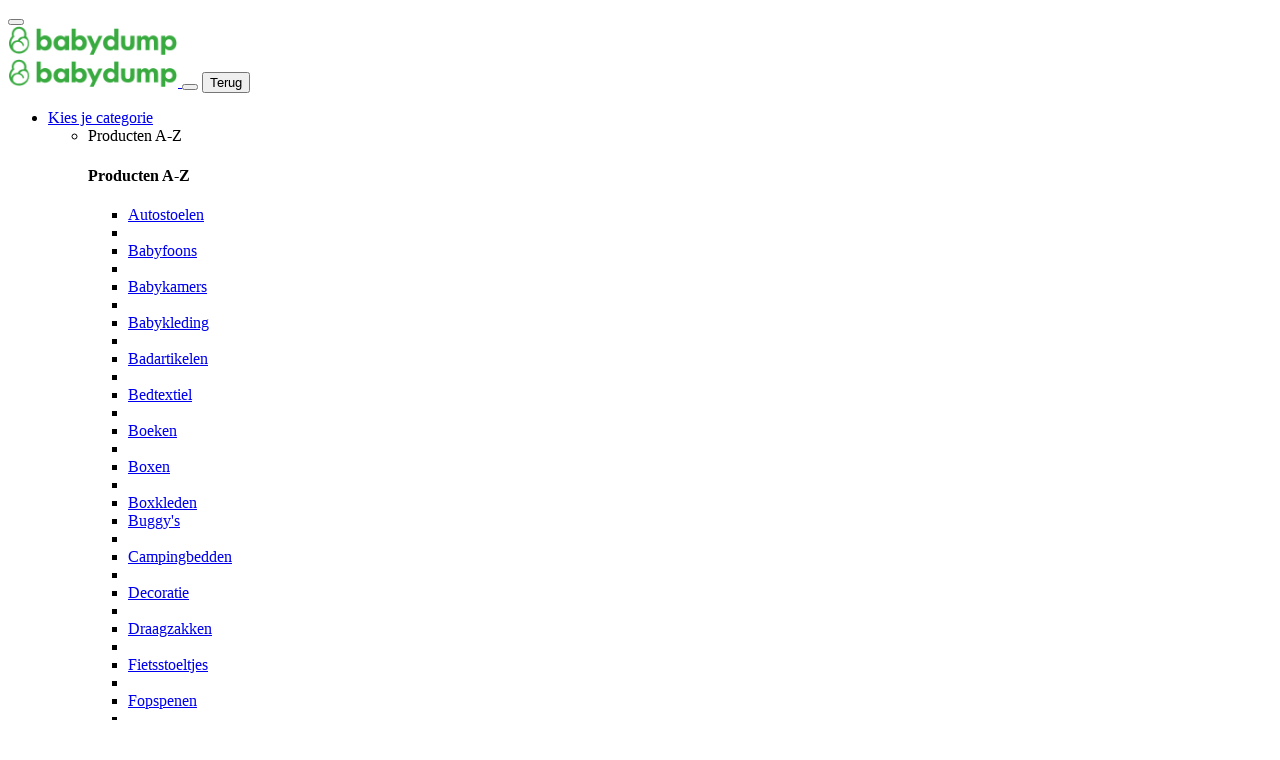

--- FILE ---
content_type: text/html; charset=UTF-8
request_url: https://www.baby-dump.nl/baby-s-only-sparkle-muziekdoosje.html
body_size: 66353
content:
<!doctype html><html lang="nl"><head prefix="og: http://ogp.me/ns# fb: http://ogp.me/ns/fb# product: http://ogp.me/ns/product#"> <script>
	var BASE_URL = WEB_URL = WEB_URL_AJAX = 'https://www.baby-dump.nl/';
    var require = {
        "baseUrl": "https://www.baby-dump.nl/static/version1765349378/frontend/Fth/babydump/nl_NL"
    };</script> <!-- Google Tag Manager -->
<script>(function(w,d,s,l,i){w[l]=w[l]||[];w[l].push({'gtm.start':
new Date().getTime(),event:'gtm.js'});var f=d.getElementsByTagName(s)[0],
j=d.createElement(s),dl=l!='dataLayer'?'&l='+l:'';j.async=true;j.src=
'https://www.googletagmanager.com/gtm.js?id='+i+dl;f.parentNode.insertBefore(j,f);
})(window,document,'script','dataLayer','GTM-5LNFWW');</script>
<!-- End Google Tag Manager --><meta charset="utf-8"/><script type="text/javascript">(window.NREUM||(NREUM={})).init={privacy:{cookies_enabled:true},ajax:{deny_list:["bam.eu01.nr-data.net"]},feature_flags:["soft_nav"],distributed_tracing:{enabled:true}};(window.NREUM||(NREUM={})).loader_config={agentID:"538490853",accountID:"2482369",trustKey:"2482369",xpid:"VgIPU1VVARAEXFNTBggBVlE=",licenseKey:"7af9958f87",applicationID:"482119605",browserID:"538490853"};;/*! For license information please see nr-loader-spa-1.305.0.min.js.LICENSE.txt */
(()=>{var e,t,r={384:(e,t,r)=>{"use strict";r.d(t,{NT:()=>s,US:()=>u,Zm:()=>a,bQ:()=>d,dV:()=>c,pV:()=>l});var n=r(6154),i=r(1863),o=r(1910);const s={beacon:"bam.nr-data.net",errorBeacon:"bam.nr-data.net"};function a(){return n.gm.NREUM||(n.gm.NREUM={}),void 0===n.gm.newrelic&&(n.gm.newrelic=n.gm.NREUM),n.gm.NREUM}function c(){let e=a();return e.o||(e.o={ST:n.gm.setTimeout,SI:n.gm.setImmediate||n.gm.setInterval,CT:n.gm.clearTimeout,XHR:n.gm.XMLHttpRequest,REQ:n.gm.Request,EV:n.gm.Event,PR:n.gm.Promise,MO:n.gm.MutationObserver,FETCH:n.gm.fetch,WS:n.gm.WebSocket},(0,o.i)(...Object.values(e.o))),e}function d(e,t){let r=a();r.initializedAgents??={},t.initializedAt={ms:(0,i.t)(),date:new Date},r.initializedAgents[e]=t}function u(e,t){a()[e]=t}function l(){return function(){let e=a();const t=e.info||{};e.info={beacon:s.beacon,errorBeacon:s.errorBeacon,...t}}(),function(){let e=a();const t=e.init||{};e.init={...t}}(),c(),function(){let e=a();const t=e.loader_config||{};e.loader_config={...t}}(),a()}},782:(e,t,r)=>{"use strict";r.d(t,{T:()=>n});const n=r(860).K7.pageViewTiming},860:(e,t,r)=>{"use strict";r.d(t,{$J:()=>u,K7:()=>c,P3:()=>d,XX:()=>i,Yy:()=>a,df:()=>o,qY:()=>n,v4:()=>s});const n="events",i="jserrors",o="browser/blobs",s="rum",a="browser/logs",c={ajax:"ajax",genericEvents:"generic_events",jserrors:i,logging:"logging",metrics:"metrics",pageAction:"page_action",pageViewEvent:"page_view_event",pageViewTiming:"page_view_timing",sessionReplay:"session_replay",sessionTrace:"session_trace",softNav:"soft_navigations",spa:"spa"},d={[c.pageViewEvent]:1,[c.pageViewTiming]:2,[c.metrics]:3,[c.jserrors]:4,[c.spa]:5,[c.ajax]:6,[c.sessionTrace]:7,[c.softNav]:8,[c.sessionReplay]:9,[c.logging]:10,[c.genericEvents]:11},u={[c.pageViewEvent]:s,[c.pageViewTiming]:n,[c.ajax]:n,[c.spa]:n,[c.softNav]:n,[c.metrics]:i,[c.jserrors]:i,[c.sessionTrace]:o,[c.sessionReplay]:o,[c.logging]:a,[c.genericEvents]:"ins"}},944:(e,t,r)=>{"use strict";r.d(t,{R:()=>i});var n=r(3241);function i(e,t){"function"==typeof console.debug&&(console.debug("New Relic Warning: https://github.com/newrelic/newrelic-browser-agent/blob/main/docs/warning-codes.md#".concat(e),t),(0,n.W)({agentIdentifier:null,drained:null,type:"data",name:"warn",feature:"warn",data:{code:e,secondary:t}}))}},993:(e,t,r)=>{"use strict";r.d(t,{A$:()=>o,ET:()=>s,TZ:()=>a,p_:()=>i});var n=r(860);const i={ERROR:"ERROR",WARN:"WARN",INFO:"INFO",DEBUG:"DEBUG",TRACE:"TRACE"},o={OFF:0,ERROR:1,WARN:2,INFO:3,DEBUG:4,TRACE:5},s="log",a=n.K7.logging},1687:(e,t,r)=>{"use strict";r.d(t,{Ak:()=>d,Ze:()=>f,x3:()=>u});var n=r(3241),i=r(7836),o=r(3606),s=r(860),a=r(2646);const c={};function d(e,t){const r={staged:!1,priority:s.P3[t]||0};l(e),c[e].get(t)||c[e].set(t,r)}function u(e,t){e&&c[e]&&(c[e].get(t)&&c[e].delete(t),p(e,t,!1),c[e].size&&h(e))}function l(e){if(!e)throw new Error("agentIdentifier required");c[e]||(c[e]=new Map)}function f(e="",t="feature",r=!1){if(l(e),!e||!c[e].get(t)||r)return p(e,t);c[e].get(t).staged=!0,h(e)}function h(e){const t=Array.from(c[e]);t.every(([e,t])=>t.staged)&&(t.sort((e,t)=>e[1].priority-t[1].priority),t.forEach(([t])=>{c[e].delete(t),p(e,t)}))}function p(e,t,r=!0){const s=e?i.ee.get(e):i.ee,c=o.i.handlers;if(!s.aborted&&s.backlog&&c){if((0,n.W)({agentIdentifier:e,type:"lifecycle",name:"drain",feature:t}),r){const e=s.backlog[t],r=c[t];if(r){for(let t=0;e&&t<e.length;++t)g(e[t],r);Object.entries(r).forEach(([e,t])=>{Object.values(t||{}).forEach(t=>{t[0]?.on&&t[0]?.context()instanceof a.y&&t[0].on(e,t[1])})})}}s.isolatedBacklog||delete c[t],s.backlog[t]=null,s.emit("drain-"+t,[])}}function g(e,t){var r=e[1];Object.values(t[r]||{}).forEach(t=>{var r=e[0];if(t[0]===r){var n=t[1],i=e[3],o=e[2];n.apply(i,o)}})}},1741:(e,t,r)=>{"use strict";r.d(t,{W:()=>o});var n=r(944),i=r(4261);class o{#e(e,...t){if(this[e]!==o.prototype[e])return this[e](...t);(0,n.R)(35,e)}addPageAction(e,t){return this.#e(i.hG,e,t)}register(e){return this.#e(i.eY,e)}recordCustomEvent(e,t){return this.#e(i.fF,e,t)}setPageViewName(e,t){return this.#e(i.Fw,e,t)}setCustomAttribute(e,t,r){return this.#e(i.cD,e,t,r)}noticeError(e,t){return this.#e(i.o5,e,t)}setUserId(e){return this.#e(i.Dl,e)}setApplicationVersion(e){return this.#e(i.nb,e)}setErrorHandler(e){return this.#e(i.bt,e)}addRelease(e,t){return this.#e(i.k6,e,t)}log(e,t){return this.#e(i.$9,e,t)}start(){return this.#e(i.d3)}finished(e){return this.#e(i.BL,e)}recordReplay(){return this.#e(i.CH)}pauseReplay(){return this.#e(i.Tb)}addToTrace(e){return this.#e(i.U2,e)}setCurrentRouteName(e){return this.#e(i.PA,e)}interaction(e){return this.#e(i.dT,e)}wrapLogger(e,t,r){return this.#e(i.Wb,e,t,r)}measure(e,t){return this.#e(i.V1,e,t)}consent(e){return this.#e(i.Pv,e)}}},1863:(e,t,r)=>{"use strict";function n(){return Math.floor(performance.now())}r.d(t,{t:()=>n})},1910:(e,t,r)=>{"use strict";r.d(t,{i:()=>o});var n=r(944);const i=new Map;function o(...e){return e.every(e=>{if(i.has(e))return i.get(e);const t="function"==typeof e?e.toString():"",r=t.includes("[native code]"),o=t.includes("nrWrapper");return r||o||(0,n.R)(64,e?.name||t),i.set(e,r),r})}},2555:(e,t,r)=>{"use strict";r.d(t,{D:()=>a,f:()=>s});var n=r(384),i=r(8122);const o={beacon:n.NT.beacon,errorBeacon:n.NT.errorBeacon,licenseKey:void 0,applicationID:void 0,sa:void 0,queueTime:void 0,applicationTime:void 0,ttGuid:void 0,user:void 0,account:void 0,product:void 0,extra:void 0,jsAttributes:{},userAttributes:void 0,atts:void 0,transactionName:void 0,tNamePlain:void 0};function s(e){try{return!!e.licenseKey&&!!e.errorBeacon&&!!e.applicationID}catch(e){return!1}}const a=e=>(0,i.a)(e,o)},2614:(e,t,r)=>{"use strict";r.d(t,{BB:()=>s,H3:()=>n,g:()=>d,iL:()=>c,tS:()=>a,uh:()=>i,wk:()=>o});const n="NRBA",i="SESSION",o=144e5,s=18e5,a={STARTED:"session-started",PAUSE:"session-pause",RESET:"session-reset",RESUME:"session-resume",UPDATE:"session-update"},c={SAME_TAB:"same-tab",CROSS_TAB:"cross-tab"},d={OFF:0,FULL:1,ERROR:2}},2646:(e,t,r)=>{"use strict";r.d(t,{y:()=>n});class n{constructor(e){this.contextId=e}}},2843:(e,t,r)=>{"use strict";r.d(t,{G:()=>o,u:()=>i});var n=r(3878);function i(e,t=!1,r,i){(0,n.DD)("visibilitychange",function(){if(t)return void("hidden"===document.visibilityState&&e());e(document.visibilityState)},r,i)}function o(e,t,r){(0,n.sp)("pagehide",e,t,r)}},3241:(e,t,r)=>{"use strict";r.d(t,{W:()=>o});var n=r(6154);const i="newrelic";function o(e={}){try{n.gm.dispatchEvent(new CustomEvent(i,{detail:e}))}catch(e){}}},3304:(e,t,r)=>{"use strict";r.d(t,{A:()=>o});var n=r(7836);const i=()=>{const e=new WeakSet;return(t,r)=>{if("object"==typeof r&&null!==r){if(e.has(r))return;e.add(r)}return r}};function o(e){try{return JSON.stringify(e,i())??""}catch(e){try{n.ee.emit("internal-error",[e])}catch(e){}return""}}},3333:(e,t,r)=>{"use strict";r.d(t,{$v:()=>u,TZ:()=>n,Xh:()=>c,Zp:()=>i,kd:()=>d,mq:()=>a,nf:()=>s,qN:()=>o});const n=r(860).K7.genericEvents,i=["auxclick","click","copy","keydown","paste","scrollend"],o=["focus","blur"],s=4,a=1e3,c=2e3,d=["PageAction","UserAction","BrowserPerformance"],u={RESOURCES:"experimental.resources",REGISTER:"register"}},3434:(e,t,r)=>{"use strict";r.d(t,{Jt:()=>o,YM:()=>d});var n=r(7836),i=r(5607);const o="nr@original:".concat(i.W),s=50;var a=Object.prototype.hasOwnProperty,c=!1;function d(e,t){return e||(e=n.ee),r.inPlace=function(e,t,n,i,o){n||(n="");const s="-"===n.charAt(0);for(let a=0;a<t.length;a++){const c=t[a],d=e[c];l(d)||(e[c]=r(d,s?c+n:n,i,c,o))}},r.flag=o,r;function r(t,r,n,c,d){return l(t)?t:(r||(r=""),nrWrapper[o]=t,function(e,t,r){if(Object.defineProperty&&Object.keys)try{return Object.keys(e).forEach(function(r){Object.defineProperty(t,r,{get:function(){return e[r]},set:function(t){return e[r]=t,t}})}),t}catch(e){u([e],r)}for(var n in e)a.call(e,n)&&(t[n]=e[n])}(t,nrWrapper,e),nrWrapper);function nrWrapper(){var o,a,l,f;let h;try{a=this,o=[...arguments],l="function"==typeof n?n(o,a):n||{}}catch(t){u([t,"",[o,a,c],l],e)}i(r+"start",[o,a,c],l,d);const p=performance.now();let g;try{return f=t.apply(a,o),g=performance.now(),f}catch(e){throw g=performance.now(),i(r+"err",[o,a,e],l,d),h=e,h}finally{const e=g-p,t={start:p,end:g,duration:e,isLongTask:e>=s,methodName:c,thrownError:h};t.isLongTask&&i("long-task",[t,a],l,d),i(r+"end",[o,a,f],l,d)}}}function i(r,n,i,o){if(!c||t){var s=c;c=!0;try{e.emit(r,n,i,t,o)}catch(t){u([t,r,n,i],e)}c=s}}}function u(e,t){t||(t=n.ee);try{t.emit("internal-error",e)}catch(e){}}function l(e){return!(e&&"function"==typeof e&&e.apply&&!e[o])}},3606:(e,t,r)=>{"use strict";r.d(t,{i:()=>o});var n=r(9908);o.on=s;var i=o.handlers={};function o(e,t,r,o){s(o||n.d,i,e,t,r)}function s(e,t,r,i,o){o||(o="feature"),e||(e=n.d);var s=t[o]=t[o]||{};(s[r]=s[r]||[]).push([e,i])}},3738:(e,t,r)=>{"use strict";r.d(t,{He:()=>i,Kp:()=>a,Lc:()=>d,Rz:()=>u,TZ:()=>n,bD:()=>o,d3:()=>s,jx:()=>l,sl:()=>f,uP:()=>c});const n=r(860).K7.sessionTrace,i="bstResource",o="resource",s="-start",a="-end",c="fn"+s,d="fn"+a,u="pushState",l=1e3,f=3e4},3785:(e,t,r)=>{"use strict";r.d(t,{R:()=>c,b:()=>d});var n=r(9908),i=r(1863),o=r(860),s=r(3969),a=r(993);function c(e,t,r={},c=a.p_.INFO,d,u=(0,i.t)()){(0,n.p)(s.xV,["API/logging/".concat(c.toLowerCase(),"/called")],void 0,o.K7.metrics,e),(0,n.p)(a.ET,[u,t,r,c,d],void 0,o.K7.logging,e)}function d(e){return"string"==typeof e&&Object.values(a.p_).some(t=>t===e.toUpperCase().trim())}},3878:(e,t,r)=>{"use strict";function n(e,t){return{capture:e,passive:!1,signal:t}}function i(e,t,r=!1,i){window.addEventListener(e,t,n(r,i))}function o(e,t,r=!1,i){document.addEventListener(e,t,n(r,i))}r.d(t,{DD:()=>o,jT:()=>n,sp:()=>i})},3962:(e,t,r)=>{"use strict";r.d(t,{AM:()=>s,O2:()=>l,OV:()=>o,Qu:()=>f,TZ:()=>c,ih:()=>h,pP:()=>a,t1:()=>u,tC:()=>i,wD:()=>d});var n=r(860);const i=["click","keydown","submit"],o="popstate",s="api",a="initialPageLoad",c=n.K7.softNav,d=5e3,u=500,l={INITIAL_PAGE_LOAD:"",ROUTE_CHANGE:1,UNSPECIFIED:2},f={INTERACTION:1,AJAX:2,CUSTOM_END:3,CUSTOM_TRACER:4},h={IP:"in progress",PF:"pending finish",FIN:"finished",CAN:"cancelled"}},3969:(e,t,r)=>{"use strict";r.d(t,{TZ:()=>n,XG:()=>a,rs:()=>i,xV:()=>s,z_:()=>o});const n=r(860).K7.metrics,i="sm",o="cm",s="storeSupportabilityMetrics",a="storeEventMetrics"},4234:(e,t,r)=>{"use strict";r.d(t,{W:()=>o});var n=r(7836),i=r(1687);class o{constructor(e,t){this.agentIdentifier=e,this.ee=n.ee.get(e),this.featureName=t,this.blocked=!1}deregisterDrain(){(0,i.x3)(this.agentIdentifier,this.featureName)}}},4261:(e,t,r)=>{"use strict";r.d(t,{$9:()=>u,BL:()=>c,CH:()=>p,Dl:()=>x,Fw:()=>w,PA:()=>v,Pl:()=>n,Pv:()=>A,Tb:()=>f,U2:()=>s,V1:()=>E,Wb:()=>T,bt:()=>y,cD:()=>b,d3:()=>R,dT:()=>d,eY:()=>g,fF:()=>h,hG:()=>o,hw:()=>i,k6:()=>a,nb:()=>m,o5:()=>l});const n="api-",i=n+"ixn-",o="addPageAction",s="addToTrace",a="addRelease",c="finished",d="interaction",u="log",l="noticeError",f="pauseReplay",h="recordCustomEvent",p="recordReplay",g="register",m="setApplicationVersion",v="setCurrentRouteName",b="setCustomAttribute",y="setErrorHandler",w="setPageViewName",x="setUserId",R="start",T="wrapLogger",E="measure",A="consent"},4387:(e,t,r)=>{"use strict";function n(e={}){return!(!e.id||!e.name)}function i(e){return"string"==typeof e&&e.trim().length<501||"number"==typeof e}function o(e,t){if(2!==t?.harvestEndpointVersion)return{};const r=t.agentRef.runtime.appMetadata.agents[0].entityGuid;return n(e)?{"source.id":e.id,"source.name":e.name,"source.type":e.type,"parent.id":e.parent?.id||r}:{"entity.guid":r,appId:t.agentRef.info.applicationID}}r.d(t,{Ux:()=>o,c7:()=>n,yo:()=>i})},5205:(e,t,r)=>{"use strict";r.d(t,{j:()=>_});var n=r(384),i=r(1741);var o=r(2555),s=r(3333);const a=e=>{if(!e||"string"!=typeof e)return!1;try{document.createDocumentFragment().querySelector(e)}catch{return!1}return!0};var c=r(2614),d=r(944),u=r(8122);const l="[data-nr-mask]",f=e=>(0,u.a)(e,(()=>{const e={feature_flags:[],experimental:{allow_registered_children:!1,resources:!1},mask_selector:"*",block_selector:"[data-nr-block]",mask_input_options:{color:!1,date:!1,"datetime-local":!1,email:!1,month:!1,number:!1,range:!1,search:!1,tel:!1,text:!1,time:!1,url:!1,week:!1,textarea:!1,select:!1,password:!0}};return{ajax:{deny_list:void 0,block_internal:!0,enabled:!0,autoStart:!0},api:{get allow_registered_children(){return e.feature_flags.includes(s.$v.REGISTER)||e.experimental.allow_registered_children},set allow_registered_children(t){e.experimental.allow_registered_children=t},duplicate_registered_data:!1},browser_consent_mode:{enabled:!1},distributed_tracing:{enabled:void 0,exclude_newrelic_header:void 0,cors_use_newrelic_header:void 0,cors_use_tracecontext_headers:void 0,allowed_origins:void 0},get feature_flags(){return e.feature_flags},set feature_flags(t){e.feature_flags=t},generic_events:{enabled:!0,autoStart:!0},harvest:{interval:30},jserrors:{enabled:!0,autoStart:!0},logging:{enabled:!0,autoStart:!0},metrics:{enabled:!0,autoStart:!0},obfuscate:void 0,page_action:{enabled:!0},page_view_event:{enabled:!0,autoStart:!0},page_view_timing:{enabled:!0,autoStart:!0},performance:{capture_marks:!1,capture_measures:!1,capture_detail:!0,resources:{get enabled(){return e.feature_flags.includes(s.$v.RESOURCES)||e.experimental.resources},set enabled(t){e.experimental.resources=t},asset_types:[],first_party_domains:[],ignore_newrelic:!0}},privacy:{cookies_enabled:!0},proxy:{assets:void 0,beacon:void 0},session:{expiresMs:c.wk,inactiveMs:c.BB},session_replay:{autoStart:!0,enabled:!1,preload:!1,sampling_rate:10,error_sampling_rate:100,collect_fonts:!1,inline_images:!1,fix_stylesheets:!0,mask_all_inputs:!0,get mask_text_selector(){return e.mask_selector},set mask_text_selector(t){a(t)?e.mask_selector="".concat(t,",").concat(l):""===t||null===t?e.mask_selector=l:(0,d.R)(5,t)},get block_class(){return"nr-block"},get ignore_class(){return"nr-ignore"},get mask_text_class(){return"nr-mask"},get block_selector(){return e.block_selector},set block_selector(t){a(t)?e.block_selector+=",".concat(t):""!==t&&(0,d.R)(6,t)},get mask_input_options(){return e.mask_input_options},set mask_input_options(t){t&&"object"==typeof t?e.mask_input_options={...t,password:!0}:(0,d.R)(7,t)}},session_trace:{enabled:!0,autoStart:!0},soft_navigations:{enabled:!0,autoStart:!0},spa:{enabled:!0,autoStart:!0},ssl:void 0,user_actions:{enabled:!0,elementAttributes:["id","className","tagName","type"]}}})());var h=r(6154),p=r(9324);let g=0;const m={buildEnv:p.F3,distMethod:p.Xs,version:p.xv,originTime:h.WN},v={consented:!1},b={appMetadata:{},get consented(){return this.session?.state?.consent||v.consented},set consented(e){v.consented=e},customTransaction:void 0,denyList:void 0,disabled:!1,harvester:void 0,isolatedBacklog:!1,isRecording:!1,loaderType:void 0,maxBytes:3e4,obfuscator:void 0,onerror:void 0,ptid:void 0,releaseIds:{},session:void 0,timeKeeper:void 0,registeredEntities:[],jsAttributesMetadata:{bytes:0},get harvestCount(){return++g}},y=e=>{const t=(0,u.a)(e,b),r=Object.keys(m).reduce((e,t)=>(e[t]={value:m[t],writable:!1,configurable:!0,enumerable:!0},e),{});return Object.defineProperties(t,r)};var w=r(5701);const x=e=>{const t=e.startsWith("http");e+="/",r.p=t?e:"https://"+e};var R=r(7836),T=r(3241);const E={accountID:void 0,trustKey:void 0,agentID:void 0,licenseKey:void 0,applicationID:void 0,xpid:void 0},A=e=>(0,u.a)(e,E),S=new Set;function _(e,t={},r,s){let{init:a,info:c,loader_config:d,runtime:u={},exposed:l=!0}=t;if(!c){const e=(0,n.pV)();a=e.init,c=e.info,d=e.loader_config}e.init=f(a||{}),e.loader_config=A(d||{}),c.jsAttributes??={},h.bv&&(c.jsAttributes.isWorker=!0),e.info=(0,o.D)(c);const p=e.init,g=[c.beacon,c.errorBeacon];S.has(e.agentIdentifier)||(p.proxy.assets&&(x(p.proxy.assets),g.push(p.proxy.assets)),p.proxy.beacon&&g.push(p.proxy.beacon),e.beacons=[...g],function(e){const t=(0,n.pV)();Object.getOwnPropertyNames(i.W.prototype).forEach(r=>{const n=i.W.prototype[r];if("function"!=typeof n||"constructor"===n)return;let o=t[r];e[r]&&!1!==e.exposed&&"micro-agent"!==e.runtime?.loaderType&&(t[r]=(...t)=>{const n=e[r](...t);return o?o(...t):n})})}(e),(0,n.US)("activatedFeatures",w.B),e.runSoftNavOverSpa&&=!0===p.soft_navigations.enabled&&p.feature_flags.includes("soft_nav")),u.denyList=[...p.ajax.deny_list||[],...p.ajax.block_internal?g:[]],u.ptid=e.agentIdentifier,u.loaderType=r,e.runtime=y(u),S.has(e.agentIdentifier)||(e.ee=R.ee.get(e.agentIdentifier),e.exposed=l,(0,T.W)({agentIdentifier:e.agentIdentifier,drained:!!w.B?.[e.agentIdentifier],type:"lifecycle",name:"initialize",feature:void 0,data:e.config})),S.add(e.agentIdentifier)}},5270:(e,t,r)=>{"use strict";r.d(t,{Aw:()=>s,SR:()=>o,rF:()=>a});var n=r(384),i=r(7767);function o(e){return!!(0,n.dV)().o.MO&&(0,i.V)(e)&&!0===e?.session_trace.enabled}function s(e){return!0===e?.session_replay.preload&&o(e)}function a(e,t){try{if("string"==typeof t?.type){if("password"===t.type.toLowerCase())return"*".repeat(e?.length||0);if(void 0!==t?.dataset?.nrUnmask||t?.classList?.contains("nr-unmask"))return e}}catch(e){}return"string"==typeof e?e.replace(/[\S]/g,"*"):"*".repeat(e?.length||0)}},5289:(e,t,r)=>{"use strict";r.d(t,{GG:()=>s,Qr:()=>c,sB:()=>a});var n=r(3878),i=r(6389);function o(){return"undefined"==typeof document||"complete"===document.readyState}function s(e,t){if(o())return e();const r=(0,i.J)(e),s=setInterval(()=>{o()&&(clearInterval(s),r())},500);(0,n.sp)("load",r,t)}function a(e){if(o())return e();(0,n.DD)("DOMContentLoaded",e)}function c(e){if(o())return e();(0,n.sp)("popstate",e)}},5607:(e,t,r)=>{"use strict";r.d(t,{W:()=>n});const n=(0,r(9566).bz)()},5701:(e,t,r)=>{"use strict";r.d(t,{B:()=>o,t:()=>s});var n=r(3241);const i=new Set,o={};function s(e,t){const r=t.agentIdentifier;o[r]??={},e&&"object"==typeof e&&(i.has(r)||(t.ee.emit("rumresp",[e]),o[r]=e,i.add(r),(0,n.W)({agentIdentifier:r,loaded:!0,drained:!0,type:"lifecycle",name:"load",feature:void 0,data:e})))}},6154:(e,t,r)=>{"use strict";r.d(t,{A4:()=>a,OF:()=>u,RI:()=>i,WN:()=>h,bv:()=>o,eN:()=>p,gm:()=>s,lR:()=>f,m:()=>d,mw:()=>c,sb:()=>l});var n=r(1863);const i="undefined"!=typeof window&&!!window.document,o="undefined"!=typeof WorkerGlobalScope&&("undefined"!=typeof self&&self instanceof WorkerGlobalScope&&self.navigator instanceof WorkerNavigator||"undefined"!=typeof globalThis&&globalThis instanceof WorkerGlobalScope&&globalThis.navigator instanceof WorkerNavigator),s=i?window:"undefined"!=typeof WorkerGlobalScope&&("undefined"!=typeof self&&self instanceof WorkerGlobalScope&&self||"undefined"!=typeof globalThis&&globalThis instanceof WorkerGlobalScope&&globalThis),a="complete"===s?.document?.readyState,c=Boolean("hidden"===s?.document?.visibilityState),d=""+s?.location,u=/iPad|iPhone|iPod/.test(s.navigator?.userAgent),l=u&&"undefined"==typeof SharedWorker,f=(()=>{const e=s.navigator?.userAgent?.match(/Firefox[/\s](\d+\.\d+)/);return Array.isArray(e)&&e.length>=2?+e[1]:0})(),h=Date.now()-(0,n.t)(),p=()=>"undefined"!=typeof PerformanceNavigationTiming&&s?.performance?.getEntriesByType("navigation")?.length>0},6344:(e,t,r)=>{"use strict";r.d(t,{BB:()=>u,Qb:()=>l,TZ:()=>i,Ug:()=>s,Vh:()=>o,_s:()=>a,bc:()=>d,yP:()=>c});var n=r(2614);const i=r(860).K7.sessionReplay,o="errorDuringReplay",s=.12,a={DomContentLoaded:0,Load:1,FullSnapshot:2,IncrementalSnapshot:3,Meta:4,Custom:5},c={[n.g.ERROR]:15e3,[n.g.FULL]:3e5,[n.g.OFF]:0},d={RESET:{message:"Session was reset",sm:"Reset"},IMPORT:{message:"Recorder failed to import",sm:"Import"},TOO_MANY:{message:"429: Too Many Requests",sm:"Too-Many"},TOO_BIG:{message:"Payload was too large",sm:"Too-Big"},CROSS_TAB:{message:"Session Entity was set to OFF on another tab",sm:"Cross-Tab"},ENTITLEMENTS:{message:"Session Replay is not allowed and will not be started",sm:"Entitlement"}},u=5e3,l={API:"api",RESUME:"resume",SWITCH_TO_FULL:"switchToFull",INITIALIZE:"initialize",PRELOAD:"preload"}},6389:(e,t,r)=>{"use strict";function n(e,t=500,r={}){const n=r?.leading||!1;let i;return(...r)=>{n&&void 0===i&&(e.apply(this,r),i=setTimeout(()=>{i=clearTimeout(i)},t)),n||(clearTimeout(i),i=setTimeout(()=>{e.apply(this,r)},t))}}function i(e){let t=!1;return(...r)=>{t||(t=!0,e.apply(this,r))}}r.d(t,{J:()=>i,s:()=>n})},6630:(e,t,r)=>{"use strict";r.d(t,{T:()=>n});const n=r(860).K7.pageViewEvent},6774:(e,t,r)=>{"use strict";r.d(t,{T:()=>n});const n=r(860).K7.jserrors},7295:(e,t,r)=>{"use strict";r.d(t,{Xv:()=>s,gX:()=>i,iW:()=>o});var n=[];function i(e){if(!e||o(e))return!1;if(0===n.length)return!0;for(var t=0;t<n.length;t++){var r=n[t];if("*"===r.hostname)return!1;if(a(r.hostname,e.hostname)&&c(r.pathname,e.pathname))return!1}return!0}function o(e){return void 0===e.hostname}function s(e){if(n=[],e&&e.length)for(var t=0;t<e.length;t++){let r=e[t];if(!r)continue;0===r.indexOf("http://")?r=r.substring(7):0===r.indexOf("https://")&&(r=r.substring(8));const i=r.indexOf("/");let o,s;i>0?(o=r.substring(0,i),s=r.substring(i)):(o=r,s="");let[a]=o.split(":");n.push({hostname:a,pathname:s})}}function a(e,t){return!(e.length>t.length)&&t.indexOf(e)===t.length-e.length}function c(e,t){return 0===e.indexOf("/")&&(e=e.substring(1)),0===t.indexOf("/")&&(t=t.substring(1)),""===e||e===t}},7378:(e,t,r)=>{"use strict";r.d(t,{$p:()=>R,BR:()=>b,Kp:()=>x,L3:()=>y,Lc:()=>c,NC:()=>o,SG:()=>u,TZ:()=>i,U6:()=>p,UT:()=>m,d3:()=>w,dT:()=>f,e5:()=>E,gx:()=>v,l9:()=>l,oW:()=>h,op:()=>g,rw:()=>d,tH:()=>A,uP:()=>a,wW:()=>T,xq:()=>s});var n=r(384);const i=r(860).K7.spa,o=["click","submit","keypress","keydown","keyup","change"],s=999,a="fn-start",c="fn-end",d="cb-start",u="api-ixn-",l="remaining",f="interaction",h="spaNode",p="jsonpNode",g="fetch-start",m="fetch-done",v="fetch-body-",b="jsonp-end",y=(0,n.dV)().o.ST,w="-start",x="-end",R="-body",T="cb"+x,E="jsTime",A="fetch"},7485:(e,t,r)=>{"use strict";r.d(t,{D:()=>i});var n=r(6154);function i(e){if(0===(e||"").indexOf("data:"))return{protocol:"data"};try{const t=new URL(e,location.href),r={port:t.port,hostname:t.hostname,pathname:t.pathname,search:t.search,protocol:t.protocol.slice(0,t.protocol.indexOf(":")),sameOrigin:t.protocol===n.gm?.location?.protocol&&t.host===n.gm?.location?.host};return r.port&&""!==r.port||("http:"===t.protocol&&(r.port="80"),"https:"===t.protocol&&(r.port="443")),r.pathname&&""!==r.pathname?r.pathname.startsWith("/")||(r.pathname="/".concat(r.pathname)):r.pathname="/",r}catch(e){return{}}}},7699:(e,t,r)=>{"use strict";r.d(t,{It:()=>o,KC:()=>a,No:()=>i,qh:()=>s});var n=r(860);const i=16e3,o=1e6,s="SESSION_ERROR",a={[n.K7.logging]:!0,[n.K7.genericEvents]:!1,[n.K7.jserrors]:!1,[n.K7.ajax]:!1}},7767:(e,t,r)=>{"use strict";r.d(t,{V:()=>i});var n=r(6154);const i=e=>n.RI&&!0===e?.privacy.cookies_enabled},7836:(e,t,r)=>{"use strict";r.d(t,{P:()=>a,ee:()=>c});var n=r(384),i=r(8990),o=r(2646),s=r(5607);const a="nr@context:".concat(s.W),c=function e(t,r){var n={},s={},u={},l=!1;try{l=16===r.length&&d.initializedAgents?.[r]?.runtime.isolatedBacklog}catch(e){}var f={on:p,addEventListener:p,removeEventListener:function(e,t){var r=n[e];if(!r)return;for(var i=0;i<r.length;i++)r[i]===t&&r.splice(i,1)},emit:function(e,r,n,i,o){!1!==o&&(o=!0);if(c.aborted&&!i)return;t&&o&&t.emit(e,r,n);var a=h(n);g(e).forEach(e=>{e.apply(a,r)});var d=v()[s[e]];d&&d.push([f,e,r,a]);return a},get:m,listeners:g,context:h,buffer:function(e,t){const r=v();if(t=t||"feature",f.aborted)return;Object.entries(e||{}).forEach(([e,n])=>{s[n]=t,t in r||(r[t]=[])})},abort:function(){f._aborted=!0,Object.keys(f.backlog).forEach(e=>{delete f.backlog[e]})},isBuffering:function(e){return!!v()[s[e]]},debugId:r,backlog:l?{}:t&&"object"==typeof t.backlog?t.backlog:{},isolatedBacklog:l};return Object.defineProperty(f,"aborted",{get:()=>{let e=f._aborted||!1;return e||(t&&(e=t.aborted),e)}}),f;function h(e){return e&&e instanceof o.y?e:e?(0,i.I)(e,a,()=>new o.y(a)):new o.y(a)}function p(e,t){n[e]=g(e).concat(t)}function g(e){return n[e]||[]}function m(t){return u[t]=u[t]||e(f,t)}function v(){return f.backlog}}(void 0,"globalEE"),d=(0,n.Zm)();d.ee||(d.ee=c)},8122:(e,t,r)=>{"use strict";r.d(t,{a:()=>i});var n=r(944);function i(e,t){try{if(!e||"object"!=typeof e)return(0,n.R)(3);if(!t||"object"!=typeof t)return(0,n.R)(4);const r=Object.create(Object.getPrototypeOf(t),Object.getOwnPropertyDescriptors(t)),o=0===Object.keys(r).length?e:r;for(let s in o)if(void 0!==e[s])try{if(null===e[s]){r[s]=null;continue}Array.isArray(e[s])&&Array.isArray(t[s])?r[s]=Array.from(new Set([...e[s],...t[s]])):"object"==typeof e[s]&&"object"==typeof t[s]?r[s]=i(e[s],t[s]):r[s]=e[s]}catch(e){r[s]||(0,n.R)(1,e)}return r}catch(e){(0,n.R)(2,e)}}},8139:(e,t,r)=>{"use strict";r.d(t,{u:()=>f});var n=r(7836),i=r(3434),o=r(8990),s=r(6154);const a={},c=s.gm.XMLHttpRequest,d="addEventListener",u="removeEventListener",l="nr@wrapped:".concat(n.P);function f(e){var t=function(e){return(e||n.ee).get("events")}(e);if(a[t.debugId]++)return t;a[t.debugId]=1;var r=(0,i.YM)(t,!0);function f(e){r.inPlace(e,[d,u],"-",p)}function p(e,t){return e[1]}return"getPrototypeOf"in Object&&(s.RI&&h(document,f),c&&h(c.prototype,f),h(s.gm,f)),t.on(d+"-start",function(e,t){var n=e[1];if(null!==n&&("function"==typeof n||"object"==typeof n)&&"newrelic"!==e[0]){var i=(0,o.I)(n,l,function(){var e={object:function(){if("function"!=typeof n.handleEvent)return;return n.handleEvent.apply(n,arguments)},function:n}[typeof n];return e?r(e,"fn-",null,e.name||"anonymous"):n});this.wrapped=e[1]=i}}),t.on(u+"-start",function(e){e[1]=this.wrapped||e[1]}),t}function h(e,t,...r){let n=e;for(;"object"==typeof n&&!Object.prototype.hasOwnProperty.call(n,d);)n=Object.getPrototypeOf(n);n&&t(n,...r)}},8374:(e,t,r)=>{r.nc=(()=>{try{return document?.currentScript?.nonce}catch(e){}return""})()},8990:(e,t,r)=>{"use strict";r.d(t,{I:()=>i});var n=Object.prototype.hasOwnProperty;function i(e,t,r){if(n.call(e,t))return e[t];var i=r();if(Object.defineProperty&&Object.keys)try{return Object.defineProperty(e,t,{value:i,writable:!0,enumerable:!1}),i}catch(e){}return e[t]=i,i}},9300:(e,t,r)=>{"use strict";r.d(t,{T:()=>n});const n=r(860).K7.ajax},9324:(e,t,r)=>{"use strict";r.d(t,{AJ:()=>s,F3:()=>i,Xs:()=>o,Yq:()=>a,xv:()=>n});const n="1.305.0",i="PROD",o="CDN",s="@newrelic/rrweb",a="1.0.1"},9566:(e,t,r)=>{"use strict";r.d(t,{LA:()=>a,ZF:()=>c,bz:()=>s,el:()=>d});var n=r(6154);const i="xxxxxxxx-xxxx-4xxx-yxxx-xxxxxxxxxxxx";function o(e,t){return e?15&e[t]:16*Math.random()|0}function s(){const e=n.gm?.crypto||n.gm?.msCrypto;let t,r=0;return e&&e.getRandomValues&&(t=e.getRandomValues(new Uint8Array(30))),i.split("").map(e=>"x"===e?o(t,r++).toString(16):"y"===e?(3&o()|8).toString(16):e).join("")}function a(e){const t=n.gm?.crypto||n.gm?.msCrypto;let r,i=0;t&&t.getRandomValues&&(r=t.getRandomValues(new Uint8Array(e)));const s=[];for(var a=0;a<e;a++)s.push(o(r,i++).toString(16));return s.join("")}function c(){return a(16)}function d(){return a(32)}},9908:(e,t,r)=>{"use strict";r.d(t,{d:()=>n,p:()=>i});var n=r(7836).ee.get("handle");function i(e,t,r,i,o){o?(o.buffer([e],i),o.emit(e,t,r)):(n.buffer([e],i),n.emit(e,t,r))}}},n={};function i(e){var t=n[e];if(void 0!==t)return t.exports;var o=n[e]={exports:{}};return r[e](o,o.exports,i),o.exports}i.m=r,i.d=(e,t)=>{for(var r in t)i.o(t,r)&&!i.o(e,r)&&Object.defineProperty(e,r,{enumerable:!0,get:t[r]})},i.f={},i.e=e=>Promise.all(Object.keys(i.f).reduce((t,r)=>(i.f[r](e,t),t),[])),i.u=e=>({212:"nr-spa-compressor",249:"nr-spa-recorder",478:"nr-spa"}[e]+"-1.305.0.min.js"),i.o=(e,t)=>Object.prototype.hasOwnProperty.call(e,t),e={},t="NRBA-1.305.0.PROD:",i.l=(r,n,o,s)=>{if(e[r])e[r].push(n);else{var a,c;if(void 0!==o)for(var d=document.getElementsByTagName("script"),u=0;u<d.length;u++){var l=d[u];if(l.getAttribute("src")==r||l.getAttribute("data-webpack")==t+o){a=l;break}}if(!a){c=!0;var f={478:"sha512-ThlgRmXNEfRleWOcB+rCg2BDhJEPTbSIevhrE8IsLDuMof3nL+qxiihoNdjZT5JNtI/4JlzSqBNZSthr7Y6ygA==",249:"sha512-JYoSmdH39Uy5+7v/V9QcH0TwfxIcuGfkLRkZyNpqzHTGe6HYLBcLnXqjgD0cL1mm1WoDp68dSb4IBw4AYptWMg==",212:"sha512-V28ikYA1K2MbjwepZ5YejkSD94BI6oApz0vZgLJBCNdsRiO5FmUQZ13g6LmHjh23nJcVW85Un5HkKn144Fak7A=="};(a=document.createElement("script")).charset="utf-8",i.nc&&a.setAttribute("nonce",i.nc),a.setAttribute("data-webpack",t+o),a.src=r,0!==a.src.indexOf(window.location.origin+"/")&&(a.crossOrigin="anonymous"),f[s]&&(a.integrity=f[s])}e[r]=[n];var h=(t,n)=>{a.onerror=a.onload=null,clearTimeout(p);var i=e[r];if(delete e[r],a.parentNode&&a.parentNode.removeChild(a),i&&i.forEach(e=>e(n)),t)return t(n)},p=setTimeout(h.bind(null,void 0,{type:"timeout",target:a}),12e4);a.onerror=h.bind(null,a.onerror),a.onload=h.bind(null,a.onload),c&&document.head.appendChild(a)}},i.r=e=>{"undefined"!=typeof Symbol&&Symbol.toStringTag&&Object.defineProperty(e,Symbol.toStringTag,{value:"Module"}),Object.defineProperty(e,"__esModule",{value:!0})},i.p="https://js-agent.newrelic.com/",(()=>{var e={38:0,788:0};i.f.j=(t,r)=>{var n=i.o(e,t)?e[t]:void 0;if(0!==n)if(n)r.push(n[2]);else{var o=new Promise((r,i)=>n=e[t]=[r,i]);r.push(n[2]=o);var s=i.p+i.u(t),a=new Error;i.l(s,r=>{if(i.o(e,t)&&(0!==(n=e[t])&&(e[t]=void 0),n)){var o=r&&("load"===r.type?"missing":r.type),s=r&&r.target&&r.target.src;a.message="Loading chunk "+t+" failed.\n("+o+": "+s+")",a.name="ChunkLoadError",a.type=o,a.request=s,n[1](a)}},"chunk-"+t,t)}};var t=(t,r)=>{var n,o,[s,a,c]=r,d=0;if(s.some(t=>0!==e[t])){for(n in a)i.o(a,n)&&(i.m[n]=a[n]);if(c)c(i)}for(t&&t(r);d<s.length;d++)o=s[d],i.o(e,o)&&e[o]&&e[o][0](),e[o]=0},r=self["webpackChunk:NRBA-1.305.0.PROD"]=self["webpackChunk:NRBA-1.305.0.PROD"]||[];r.forEach(t.bind(null,0)),r.push=t.bind(null,r.push.bind(r))})(),(()=>{"use strict";i(8374);var e=i(9566),t=i(1741);class r extends t.W{agentIdentifier=(0,e.LA)(16)}var n=i(860);const o=Object.values(n.K7);var s=i(5205);var a=i(9908),c=i(1863),d=i(4261),u=i(3241),l=i(944),f=i(5701),h=i(3969);function p(e,t,i,o){const s=o||i;!s||s[e]&&s[e]!==r.prototype[e]||(s[e]=function(){(0,a.p)(h.xV,["API/"+e+"/called"],void 0,n.K7.metrics,i.ee),(0,u.W)({agentIdentifier:i.agentIdentifier,drained:!!f.B?.[i.agentIdentifier],type:"data",name:"api",feature:d.Pl+e,data:{}});try{return t.apply(this,arguments)}catch(e){(0,l.R)(23,e)}})}function g(e,t,r,n,i){const o=e.info;null===r?delete o.jsAttributes[t]:o.jsAttributes[t]=r,(i||null===r)&&(0,a.p)(d.Pl+n,[(0,c.t)(),t,r],void 0,"session",e.ee)}var m=i(1687),v=i(4234),b=i(5289),y=i(6154),w=i(5270),x=i(7767),R=i(6389),T=i(7699);class E extends v.W{constructor(e,t){super(e.agentIdentifier,t),this.agentRef=e,this.abortHandler=void 0,this.featAggregate=void 0,this.loadedSuccessfully=void 0,this.onAggregateImported=new Promise(e=>{this.loadedSuccessfully=e}),this.deferred=Promise.resolve(),!1===e.init[this.featureName].autoStart?this.deferred=new Promise((t,r)=>{this.ee.on("manual-start-all",(0,R.J)(()=>{(0,m.Ak)(e.agentIdentifier,this.featureName),t()}))}):(0,m.Ak)(e.agentIdentifier,t)}importAggregator(e,t,r={}){if(this.featAggregate)return;const n=async()=>{let n;await this.deferred;try{if((0,x.V)(e.init)){const{setupAgentSession:t}=await i.e(478).then(i.bind(i,8766));n=t(e)}}catch(e){(0,l.R)(20,e),this.ee.emit("internal-error",[e]),(0,a.p)(T.qh,[e],void 0,this.featureName,this.ee)}try{if(!this.#t(this.featureName,n,e.init))return(0,m.Ze)(this.agentIdentifier,this.featureName),void this.loadedSuccessfully(!1);const{Aggregate:i}=await t();this.featAggregate=new i(e,r),e.runtime.harvester.initializedAggregates.push(this.featAggregate),this.loadedSuccessfully(!0)}catch(e){(0,l.R)(34,e),this.abortHandler?.(),(0,m.Ze)(this.agentIdentifier,this.featureName,!0),this.loadedSuccessfully(!1),this.ee&&this.ee.abort()}};y.RI?(0,b.GG)(()=>n(),!0):n()}#t(e,t,r){if(this.blocked)return!1;switch(e){case n.K7.sessionReplay:return(0,w.SR)(r)&&!!t;case n.K7.sessionTrace:return!!t;default:return!0}}}var A=i(6630),S=i(2614);class _ extends E{static featureName=A.T;constructor(e){var t;super(e,A.T),this.setupInspectionEvents(e.agentIdentifier),t=e,p(d.Fw,function(e,r){"string"==typeof e&&("/"!==e.charAt(0)&&(e="/"+e),t.runtime.customTransaction=(r||"http://custom.transaction")+e,(0,a.p)(d.Pl+d.Fw,[(0,c.t)()],void 0,void 0,t.ee))},t),this.importAggregator(e,()=>i.e(478).then(i.bind(i,2467)))}setupInspectionEvents(e){const t=(t,r)=>{t&&(0,u.W)({agentIdentifier:e,timeStamp:t.timeStamp,loaded:"complete"===t.target.readyState,type:"window",name:r,data:t.target.location+""})};(0,b.sB)(e=>{t(e,"DOMContentLoaded")}),(0,b.GG)(e=>{t(e,"load")}),(0,b.Qr)(e=>{t(e,"navigate")}),this.ee.on(S.tS.UPDATE,(t,r)=>{(0,u.W)({agentIdentifier:e,type:"lifecycle",name:"session",data:r})})}}var O=i(384);var N=i(2843),I=i(782);class P extends E{static featureName=I.T;constructor(e){super(e,I.T),y.RI&&((0,N.u)(()=>(0,a.p)("docHidden",[(0,c.t)()],void 0,I.T,this.ee),!0),(0,N.G)(()=>(0,a.p)("winPagehide",[(0,c.t)()],void 0,I.T,this.ee)),this.importAggregator(e,()=>i.e(478).then(i.bind(i,9917))))}}class j extends E{static featureName=h.TZ;constructor(e){super(e,h.TZ),y.RI&&document.addEventListener("securitypolicyviolation",e=>{(0,a.p)(h.xV,["Generic/CSPViolation/Detected"],void 0,this.featureName,this.ee)}),this.importAggregator(e,()=>i.e(478).then(i.bind(i,6555)))}}var k=i(6774),C=i(3878),D=i(3304);class L{constructor(e,t,r,n,i){this.name="UncaughtError",this.message="string"==typeof e?e:(0,D.A)(e),this.sourceURL=t,this.line=r,this.column=n,this.__newrelic=i}}function M(e){return K(e)?e:new L(void 0!==e?.message?e.message:e,e?.filename||e?.sourceURL,e?.lineno||e?.line,e?.colno||e?.col,e?.__newrelic,e?.cause)}function H(e){const t="Unhandled Promise Rejection: ";if(!e?.reason)return;if(K(e.reason)){try{e.reason.message.startsWith(t)||(e.reason.message=t+e.reason.message)}catch(e){}return M(e.reason)}const r=M(e.reason);return(r.message||"").startsWith(t)||(r.message=t+r.message),r}function B(e){if(e.error instanceof SyntaxError&&!/:\d+$/.test(e.error.stack?.trim())){const t=new L(e.message,e.filename,e.lineno,e.colno,e.error.__newrelic,e.cause);return t.name=SyntaxError.name,t}return K(e.error)?e.error:M(e)}function K(e){return e instanceof Error&&!!e.stack}function W(e,t,r,i,o=(0,c.t)()){"string"==typeof e&&(e=new Error(e)),(0,a.p)("err",[e,o,!1,t,r.runtime.isRecording,void 0,i],void 0,n.K7.jserrors,r.ee),(0,a.p)("uaErr",[],void 0,n.K7.genericEvents,r.ee)}var U=i(4387),F=i(993),V=i(3785);function G(e,{customAttributes:t={},level:r=F.p_.INFO}={},n,i,o=(0,c.t)()){(0,V.R)(n.ee,e,t,r,i,o)}function z(e,t,r,i,o=(0,c.t)()){(0,a.p)(d.Pl+d.hG,[o,e,t,i],void 0,n.K7.genericEvents,r.ee)}function Z(e,t,r,i,o=(0,c.t)()){const{start:s,end:u,customAttributes:f}=t||{},h={customAttributes:f||{}};if("object"!=typeof h.customAttributes||"string"!=typeof e||0===e.length)return void(0,l.R)(57);const p=(e,t)=>null==e?t:"number"==typeof e?e:e instanceof PerformanceMark?e.startTime:Number.NaN;if(h.start=p(s,0),h.end=p(u,o),Number.isNaN(h.start)||Number.isNaN(h.end))(0,l.R)(57);else{if(h.duration=h.end-h.start,!(h.duration<0))return(0,a.p)(d.Pl+d.V1,[h,e,i],void 0,n.K7.genericEvents,r.ee),h;(0,l.R)(58)}}function q(e,t={},r,i,o=(0,c.t)()){(0,a.p)(d.Pl+d.fF,[o,e,t,i],void 0,n.K7.genericEvents,r.ee)}function X(e){p(d.eY,function(t){return Y(e,t)},e)}function Y(e,t,r){const i={};(0,l.R)(54,"newrelic.register"),t||={},t.type="MFE",t.licenseKey||=e.info.licenseKey,t.blocked=!1,t.parent=r||{};let o=()=>{};const s=e.runtime.registeredEntities,d=s.find(({metadata:{target:{id:e,name:r}}})=>e===t.id);if(d)return d.metadata.target.name!==t.name&&(d.metadata.target.name=t.name),d;const u=e=>{t.blocked=!0,o=e};e.init.api.allow_registered_children||u((0,R.J)(()=>(0,l.R)(55))),(0,U.c7)(t)||u((0,R.J)(()=>(0,l.R)(48,t))),(0,U.yo)(t.id)&&(0,U.yo)(t.name)||u((0,R.J)(()=>(0,l.R)(48,t)));const f={addPageAction:(r,n={})=>m(z,[r,{...i,...n},e],t),log:(r,n={})=>m(G,[r,{...n,customAttributes:{...i,...n.customAttributes||{}}},e],t),measure:(r,n={})=>m(Z,[r,{...n,customAttributes:{...i,...n.customAttributes||{}}},e],t),noticeError:(r,n={})=>m(W,[r,{...i,...n},e],t),register:(t={})=>m(Y,[e,t],f.metadata.target),recordCustomEvent:(r,n={})=>m(q,[r,{...i,...n},e],t),setApplicationVersion:e=>g("application.version",e),setCustomAttribute:(e,t)=>g(e,t),setUserId:e=>g("enduser.id",e),metadata:{customAttributes:i,target:t}},p=()=>(t.blocked&&o(),t.blocked);p()||s.push(f);const g=(e,t)=>{p()||(i[e]=t)},m=(t,r,i)=>{if(p())return;const o=(0,c.t)();(0,a.p)(h.xV,["API/register/".concat(t.name,"/called")],void 0,n.K7.metrics,e.ee);try{return e.init.api.duplicate_registered_data&&"register"!==t.name&&t(...r,void 0,o),t(...r,i,o)}catch(e){(0,l.R)(50,e)}};return f}class J extends E{static featureName=k.T;constructor(e){var t;super(e,k.T),t=e,p(d.o5,(e,r)=>W(e,r,t),t),function(e){p(d.bt,function(t){e.runtime.onerror=t},e)}(e),function(e){let t=0;p(d.k6,function(e,r){++t>10||(this.runtime.releaseIds[e.slice(-200)]=(""+r).slice(-200))},e)}(e),X(e);try{this.removeOnAbort=new AbortController}catch(e){}this.ee.on("internal-error",(t,r)=>{this.abortHandler&&(0,a.p)("ierr",[M(t),(0,c.t)(),!0,{},e.runtime.isRecording,r],void 0,this.featureName,this.ee)}),y.gm.addEventListener("unhandledrejection",t=>{this.abortHandler&&(0,a.p)("err",[H(t),(0,c.t)(),!1,{unhandledPromiseRejection:1},e.runtime.isRecording],void 0,this.featureName,this.ee)},(0,C.jT)(!1,this.removeOnAbort?.signal)),y.gm.addEventListener("error",t=>{this.abortHandler&&(0,a.p)("err",[B(t),(0,c.t)(),!1,{},e.runtime.isRecording],void 0,this.featureName,this.ee)},(0,C.jT)(!1,this.removeOnAbort?.signal)),this.abortHandler=this.#r,this.importAggregator(e,()=>i.e(478).then(i.bind(i,2176)))}#r(){this.removeOnAbort?.abort(),this.abortHandler=void 0}}var Q=i(8990);let ee=1;function te(e){const t=typeof e;return!e||"object"!==t&&"function"!==t?-1:e===y.gm?0:(0,Q.I)(e,"nr@id",function(){return ee++})}function re(e){if("string"==typeof e&&e.length)return e.length;if("object"==typeof e){if("undefined"!=typeof ArrayBuffer&&e instanceof ArrayBuffer&&e.byteLength)return e.byteLength;if("undefined"!=typeof Blob&&e instanceof Blob&&e.size)return e.size;if(!("undefined"!=typeof FormData&&e instanceof FormData))try{return(0,D.A)(e).length}catch(e){return}}}var ne=i(8139),ie=i(7836),oe=i(3434);const se={},ae=["open","send"];function ce(e){var t=e||ie.ee;const r=function(e){return(e||ie.ee).get("xhr")}(t);if(void 0===y.gm.XMLHttpRequest)return r;if(se[r.debugId]++)return r;se[r.debugId]=1,(0,ne.u)(t);var n=(0,oe.YM)(r),i=y.gm.XMLHttpRequest,o=y.gm.MutationObserver,s=y.gm.Promise,a=y.gm.setInterval,c="readystatechange",d=["onload","onerror","onabort","onloadstart","onloadend","onprogress","ontimeout"],u=[],f=y.gm.XMLHttpRequest=function(e){const t=new i(e),o=r.context(t);try{r.emit("new-xhr",[t],o),t.addEventListener(c,(s=o,function(){var e=this;e.readyState>3&&!s.resolved&&(s.resolved=!0,r.emit("xhr-resolved",[],e)),n.inPlace(e,d,"fn-",b)}),(0,C.jT)(!1))}catch(e){(0,l.R)(15,e);try{r.emit("internal-error",[e])}catch(e){}}var s;return t};function h(e,t){n.inPlace(t,["onreadystatechange"],"fn-",b)}if(function(e,t){for(var r in e)t[r]=e[r]}(i,f),f.prototype=i.prototype,n.inPlace(f.prototype,ae,"-xhr-",b),r.on("send-xhr-start",function(e,t){h(e,t),function(e){u.push(e),o&&(p?p.then(v):a?a(v):(g=-g,m.data=g))}(t)}),r.on("open-xhr-start",h),o){var p=s&&s.resolve();if(!a&&!s){var g=1,m=document.createTextNode(g);new o(v).observe(m,{characterData:!0})}}else t.on("fn-end",function(e){e[0]&&e[0].type===c||v()});function v(){for(var e=0;e<u.length;e++)h(0,u[e]);u.length&&(u=[])}function b(e,t){return t}return r}var de="fetch-",ue=de+"body-",le=["arrayBuffer","blob","json","text","formData"],fe=y.gm.Request,he=y.gm.Response,pe="prototype";const ge={};function me(e){const t=function(e){return(e||ie.ee).get("fetch")}(e);if(!(fe&&he&&y.gm.fetch))return t;if(ge[t.debugId]++)return t;function r(e,r,n){var i=e[r];"function"==typeof i&&(e[r]=function(){var e,r=[...arguments],o={};t.emit(n+"before-start",[r],o),o[ie.P]&&o[ie.P].dt&&(e=o[ie.P].dt);var s=i.apply(this,r);return t.emit(n+"start",[r,e],s),s.then(function(e){return t.emit(n+"end",[null,e],s),e},function(e){throw t.emit(n+"end",[e],s),e})})}return ge[t.debugId]=1,le.forEach(e=>{r(fe[pe],e,ue),r(he[pe],e,ue)}),r(y.gm,"fetch",de),t.on(de+"end",function(e,r){var n=this;if(r){var i=r.headers.get("content-length");null!==i&&(n.rxSize=i),t.emit(de+"done",[null,r],n)}else t.emit(de+"done",[e],n)}),t}var ve=i(7485);class be{constructor(e){this.agentRef=e}generateTracePayload(t){const r=this.agentRef.loader_config;if(!this.shouldGenerateTrace(t)||!r)return null;var n=(r.accountID||"").toString()||null,i=(r.agentID||"").toString()||null,o=(r.trustKey||"").toString()||null;if(!n||!i)return null;var s=(0,e.ZF)(),a=(0,e.el)(),c=Date.now(),d={spanId:s,traceId:a,timestamp:c};return(t.sameOrigin||this.isAllowedOrigin(t)&&this.useTraceContextHeadersForCors())&&(d.traceContextParentHeader=this.generateTraceContextParentHeader(s,a),d.traceContextStateHeader=this.generateTraceContextStateHeader(s,c,n,i,o)),(t.sameOrigin&&!this.excludeNewrelicHeader()||!t.sameOrigin&&this.isAllowedOrigin(t)&&this.useNewrelicHeaderForCors())&&(d.newrelicHeader=this.generateTraceHeader(s,a,c,n,i,o)),d}generateTraceContextParentHeader(e,t){return"00-"+t+"-"+e+"-01"}generateTraceContextStateHeader(e,t,r,n,i){return i+"@nr=0-1-"+r+"-"+n+"-"+e+"----"+t}generateTraceHeader(e,t,r,n,i,o){if(!("function"==typeof y.gm?.btoa))return null;var s={v:[0,1],d:{ty:"Browser",ac:n,ap:i,id:e,tr:t,ti:r}};return o&&n!==o&&(s.d.tk=o),btoa((0,D.A)(s))}shouldGenerateTrace(e){return this.agentRef.init?.distributed_tracing?.enabled&&this.isAllowedOrigin(e)}isAllowedOrigin(e){var t=!1;const r=this.agentRef.init?.distributed_tracing;if(e.sameOrigin)t=!0;else if(r?.allowed_origins instanceof Array)for(var n=0;n<r.allowed_origins.length;n++){var i=(0,ve.D)(r.allowed_origins[n]);if(e.hostname===i.hostname&&e.protocol===i.protocol&&e.port===i.port){t=!0;break}}return t}excludeNewrelicHeader(){var e=this.agentRef.init?.distributed_tracing;return!!e&&!!e.exclude_newrelic_header}useNewrelicHeaderForCors(){var e=this.agentRef.init?.distributed_tracing;return!!e&&!1!==e.cors_use_newrelic_header}useTraceContextHeadersForCors(){var e=this.agentRef.init?.distributed_tracing;return!!e&&!!e.cors_use_tracecontext_headers}}var ye=i(9300),we=i(7295);function xe(e){return"string"==typeof e?e:e instanceof(0,O.dV)().o.REQ?e.url:y.gm?.URL&&e instanceof URL?e.href:void 0}var Re=["load","error","abort","timeout"],Te=Re.length,Ee=(0,O.dV)().o.REQ,Ae=(0,O.dV)().o.XHR;const Se="X-NewRelic-App-Data";class _e extends E{static featureName=ye.T;constructor(e){super(e,ye.T),this.dt=new be(e),this.handler=(e,t,r,n)=>(0,a.p)(e,t,r,n,this.ee);try{const e={xmlhttprequest:"xhr",fetch:"fetch",beacon:"beacon"};y.gm?.performance?.getEntriesByType("resource").forEach(t=>{if(t.initiatorType in e&&0!==t.responseStatus){const r={status:t.responseStatus},i={rxSize:t.transferSize,duration:Math.floor(t.duration),cbTime:0};Oe(r,t.name),this.handler("xhr",[r,i,t.startTime,t.responseEnd,e[t.initiatorType]],void 0,n.K7.ajax)}})}catch(e){}me(this.ee),ce(this.ee),function(e,t,r,i){function o(e){var t=this;t.totalCbs=0,t.called=0,t.cbTime=0,t.end=E,t.ended=!1,t.xhrGuids={},t.lastSize=null,t.loadCaptureCalled=!1,t.params=this.params||{},t.metrics=this.metrics||{},t.latestLongtaskEnd=0,e.addEventListener("load",function(r){A(t,e)},(0,C.jT)(!1)),y.lR||e.addEventListener("progress",function(e){t.lastSize=e.loaded},(0,C.jT)(!1))}function s(e){this.params={method:e[0]},Oe(this,e[1]),this.metrics={}}function d(t,r){e.loader_config.xpid&&this.sameOrigin&&r.setRequestHeader("X-NewRelic-ID",e.loader_config.xpid);var n=i.generateTracePayload(this.parsedOrigin);if(n){var o=!1;n.newrelicHeader&&(r.setRequestHeader("newrelic",n.newrelicHeader),o=!0),n.traceContextParentHeader&&(r.setRequestHeader("traceparent",n.traceContextParentHeader),n.traceContextStateHeader&&r.setRequestHeader("tracestate",n.traceContextStateHeader),o=!0),o&&(this.dt=n)}}function u(e,r){var n=this.metrics,i=e[0],o=this;if(n&&i){var s=re(i);s&&(n.txSize=s)}this.startTime=(0,c.t)(),this.body=i,this.listener=function(e){try{"abort"!==e.type||o.loadCaptureCalled||(o.params.aborted=!0),("load"!==e.type||o.called===o.totalCbs&&(o.onloadCalled||"function"!=typeof r.onload)&&"function"==typeof o.end)&&o.end(r)}catch(e){try{t.emit("internal-error",[e])}catch(e){}}};for(var a=0;a<Te;a++)r.addEventListener(Re[a],this.listener,(0,C.jT)(!1))}function l(e,t,r){this.cbTime+=e,t?this.onloadCalled=!0:this.called+=1,this.called!==this.totalCbs||!this.onloadCalled&&"function"==typeof r.onload||"function"!=typeof this.end||this.end(r)}function f(e,t){var r=""+te(e)+!!t;this.xhrGuids&&!this.xhrGuids[r]&&(this.xhrGuids[r]=!0,this.totalCbs+=1)}function p(e,t){var r=""+te(e)+!!t;this.xhrGuids&&this.xhrGuids[r]&&(delete this.xhrGuids[r],this.totalCbs-=1)}function g(){this.endTime=(0,c.t)()}function m(e,r){r instanceof Ae&&"load"===e[0]&&t.emit("xhr-load-added",[e[1],e[2]],r)}function v(e,r){r instanceof Ae&&"load"===e[0]&&t.emit("xhr-load-removed",[e[1],e[2]],r)}function b(e,t,r){t instanceof Ae&&("onload"===r&&(this.onload=!0),("load"===(e[0]&&e[0].type)||this.onload)&&(this.xhrCbStart=(0,c.t)()))}function w(e,r){this.xhrCbStart&&t.emit("xhr-cb-time",[(0,c.t)()-this.xhrCbStart,this.onload,r],r)}function x(e){var t,r=e[1]||{};if("string"==typeof e[0]?0===(t=e[0]).length&&y.RI&&(t=""+y.gm.location.href):e[0]&&e[0].url?t=e[0].url:y.gm?.URL&&e[0]&&e[0]instanceof URL?t=e[0].href:"function"==typeof e[0].toString&&(t=e[0].toString()),"string"==typeof t&&0!==t.length){t&&(this.parsedOrigin=(0,ve.D)(t),this.sameOrigin=this.parsedOrigin.sameOrigin);var n=i.generateTracePayload(this.parsedOrigin);if(n&&(n.newrelicHeader||n.traceContextParentHeader))if(e[0]&&e[0].headers)a(e[0].headers,n)&&(this.dt=n);else{var o={};for(var s in r)o[s]=r[s];o.headers=new Headers(r.headers||{}),a(o.headers,n)&&(this.dt=n),e.length>1?e[1]=o:e.push(o)}}function a(e,t){var r=!1;return t.newrelicHeader&&(e.set("newrelic",t.newrelicHeader),r=!0),t.traceContextParentHeader&&(e.set("traceparent",t.traceContextParentHeader),t.traceContextStateHeader&&e.set("tracestate",t.traceContextStateHeader),r=!0),r}}function R(e,t){this.params={},this.metrics={},this.startTime=(0,c.t)(),this.dt=t,e.length>=1&&(this.target=e[0]),e.length>=2&&(this.opts=e[1]);var r=this.opts||{},n=this.target;Oe(this,xe(n));var i=(""+(n&&n instanceof Ee&&n.method||r.method||"GET")).toUpperCase();this.params.method=i,this.body=r.body,this.txSize=re(r.body)||0}function T(e,t){if(this.endTime=(0,c.t)(),this.params||(this.params={}),(0,we.iW)(this.params))return;let i;this.params.status=t?t.status:0,"string"==typeof this.rxSize&&this.rxSize.length>0&&(i=+this.rxSize);const o={txSize:this.txSize,rxSize:i,duration:(0,c.t)()-this.startTime};r("xhr",[this.params,o,this.startTime,this.endTime,"fetch"],this,n.K7.ajax)}function E(e){const t=this.params,i=this.metrics;if(!this.ended){this.ended=!0;for(let t=0;t<Te;t++)e.removeEventListener(Re[t],this.listener,!1);t.aborted||(0,we.iW)(t)||(i.duration=(0,c.t)()-this.startTime,this.loadCaptureCalled||4!==e.readyState?null==t.status&&(t.status=0):A(this,e),i.cbTime=this.cbTime,r("xhr",[t,i,this.startTime,this.endTime,"xhr"],this,n.K7.ajax))}}function A(e,r){e.params.status=r.status;var i=function(e,t){var r=e.responseType;return"json"===r&&null!==t?t:"arraybuffer"===r||"blob"===r||"json"===r?re(e.response):"text"===r||""===r||void 0===r?re(e.responseText):void 0}(r,e.lastSize);if(i&&(e.metrics.rxSize=i),e.sameOrigin&&r.getAllResponseHeaders().indexOf(Se)>=0){var o=r.getResponseHeader(Se);o&&((0,a.p)(h.rs,["Ajax/CrossApplicationTracing/Header/Seen"],void 0,n.K7.metrics,t),e.params.cat=o.split(", ").pop())}e.loadCaptureCalled=!0}t.on("new-xhr",o),t.on("open-xhr-start",s),t.on("open-xhr-end",d),t.on("send-xhr-start",u),t.on("xhr-cb-time",l),t.on("xhr-load-added",f),t.on("xhr-load-removed",p),t.on("xhr-resolved",g),t.on("addEventListener-end",m),t.on("removeEventListener-end",v),t.on("fn-end",w),t.on("fetch-before-start",x),t.on("fetch-start",R),t.on("fn-start",b),t.on("fetch-done",T)}(e,this.ee,this.handler,this.dt),this.importAggregator(e,()=>i.e(478).then(i.bind(i,3845)))}}function Oe(e,t){var r=(0,ve.D)(t),n=e.params||e;n.hostname=r.hostname,n.port=r.port,n.protocol=r.protocol,n.host=r.hostname+":"+r.port,n.pathname=r.pathname,e.parsedOrigin=r,e.sameOrigin=r.sameOrigin}const Ne={},Ie=["pushState","replaceState"];function Pe(e){const t=function(e){return(e||ie.ee).get("history")}(e);return!y.RI||Ne[t.debugId]++||(Ne[t.debugId]=1,(0,oe.YM)(t).inPlace(window.history,Ie,"-")),t}var je=i(3738);function ke(e){p(d.BL,function(t=Date.now()){const r=t-y.WN;r<0&&(0,l.R)(62,t),(0,a.p)(h.XG,[d.BL,{time:r}],void 0,n.K7.metrics,e.ee),e.addToTrace({name:d.BL,start:t,origin:"nr"}),(0,a.p)(d.Pl+d.hG,[r,d.BL],void 0,n.K7.genericEvents,e.ee)},e)}const{He:Ce,bD:De,d3:Le,Kp:Me,TZ:He,Lc:Be,uP:Ke,Rz:We}=je;class Ue extends E{static featureName=He;constructor(e){var t;super(e,He),t=e,p(d.U2,function(e){if(!(e&&"object"==typeof e&&e.name&&e.start))return;const r={n:e.name,s:e.start-y.WN,e:(e.end||e.start)-y.WN,o:e.origin||"",t:"api"};r.s<0||r.e<0||r.e<r.s?(0,l.R)(61,{start:r.s,end:r.e}):(0,a.p)("bstApi",[r],void 0,n.K7.sessionTrace,t.ee)},t),ke(e);if(!(0,x.V)(e.init))return void this.deregisterDrain();const r=this.ee;let o;Pe(r),this.eventsEE=(0,ne.u)(r),this.eventsEE.on(Ke,function(e,t){this.bstStart=(0,c.t)()}),this.eventsEE.on(Be,function(e,t){(0,a.p)("bst",[e[0],t,this.bstStart,(0,c.t)()],void 0,n.K7.sessionTrace,r)}),r.on(We+Le,function(e){this.time=(0,c.t)(),this.startPath=location.pathname+location.hash}),r.on(We+Me,function(e){(0,a.p)("bstHist",[location.pathname+location.hash,this.startPath,this.time],void 0,n.K7.sessionTrace,r)});try{o=new PerformanceObserver(e=>{const t=e.getEntries();(0,a.p)(Ce,[t],void 0,n.K7.sessionTrace,r)}),o.observe({type:De,buffered:!0})}catch(e){}this.importAggregator(e,()=>i.e(478).then(i.bind(i,6974)),{resourceObserver:o})}}var Fe=i(6344);class Ve extends E{static featureName=Fe.TZ;#n;recorder;constructor(e){var t;let r;super(e,Fe.TZ),t=e,p(d.CH,function(){(0,a.p)(d.CH,[],void 0,n.K7.sessionReplay,t.ee)},t),function(e){p(d.Tb,function(){(0,a.p)(d.Tb,[],void 0,n.K7.sessionReplay,e.ee)},e)}(e);try{r=JSON.parse(localStorage.getItem("".concat(S.H3,"_").concat(S.uh)))}catch(e){}(0,w.SR)(e.init)&&this.ee.on(d.CH,()=>this.#i()),this.#o(r)&&this.importRecorder().then(e=>{e.startRecording(Fe.Qb.PRELOAD,r?.sessionReplayMode)}),this.importAggregator(this.agentRef,()=>i.e(478).then(i.bind(i,6167)),this),this.ee.on("err",e=>{this.blocked||this.agentRef.runtime.isRecording&&(this.errorNoticed=!0,(0,a.p)(Fe.Vh,[e],void 0,this.featureName,this.ee))})}#o(e){return e&&(e.sessionReplayMode===S.g.FULL||e.sessionReplayMode===S.g.ERROR)||(0,w.Aw)(this.agentRef.init)}importRecorder(){return this.recorder?Promise.resolve(this.recorder):(this.#n??=Promise.all([i.e(478),i.e(249)]).then(i.bind(i,4866)).then(({Recorder:e})=>(this.recorder=new e(this),this.recorder)).catch(e=>{throw this.ee.emit("internal-error",[e]),this.blocked=!0,e}),this.#n)}#i(){this.blocked||(this.featAggregate?this.featAggregate.mode!==S.g.FULL&&this.featAggregate.initializeRecording(S.g.FULL,!0,Fe.Qb.API):this.importRecorder().then(()=>{this.recorder.startRecording(Fe.Qb.API,S.g.FULL)}))}}var Ge=i(3962);function ze(e){const t=e.ee.get("tracer");function r(){}p(d.dT,function(e){return(new r).get("object"==typeof e?e:{})},e);const i=r.prototype={createTracer:function(r,i){var o={},s=this,u="function"==typeof i;return(0,a.p)(h.xV,["API/createTracer/called"],void 0,n.K7.metrics,e.ee),e.runSoftNavOverSpa||(0,a.p)(d.hw+"tracer",[(0,c.t)(),r,o],s,n.K7.spa,e.ee),function(){if(t.emit((u?"":"no-")+"fn-start",[(0,c.t)(),s,u],o),u)try{return i.apply(this,arguments)}catch(e){const r="string"==typeof e?new Error(e):e;throw t.emit("fn-err",[arguments,this,r],o),r}finally{t.emit("fn-end",[(0,c.t)()],o)}}}};["actionText","setName","setAttribute","save","ignore","onEnd","getContext","end","get"].forEach(t=>{p.apply(this,[t,function(){return(0,a.p)(d.hw+t,[(0,c.t)(),...arguments],this,e.runSoftNavOverSpa?n.K7.softNav:n.K7.spa,e.ee),this},e,i])}),p(d.PA,function(){e.runSoftNavOverSpa?(0,a.p)(d.hw+"routeName",[performance.now(),...arguments],void 0,n.K7.softNav,e.ee):(0,a.p)(d.Pl+"routeName",[(0,c.t)(),...arguments],this,n.K7.spa,e.ee)},e)}class Ze extends E{static featureName=Ge.TZ;constructor(e){if(super(e,Ge.TZ),ze(e),!y.RI||!(0,O.dV)().o.MO)return;const t=Pe(this.ee);try{this.removeOnAbort=new AbortController}catch(e){}Ge.tC.forEach(e=>{(0,C.sp)(e,e=>{s(e)},!0,this.removeOnAbort?.signal)});const r=()=>(0,a.p)("newURL",[(0,c.t)(),""+window.location],void 0,this.featureName,this.ee);t.on("pushState-end",r),t.on("replaceState-end",r),(0,C.sp)(Ge.OV,e=>{s(e),(0,a.p)("newURL",[e.timeStamp,""+window.location],void 0,this.featureName,this.ee)},!0,this.removeOnAbort?.signal);let n=!1;const o=new((0,O.dV)().o.MO)((e,t)=>{n||(n=!0,requestAnimationFrame(()=>{(0,a.p)("newDom",[(0,c.t)()],void 0,this.featureName,this.ee),n=!1}))}),s=(0,R.s)(e=>{"loading"!==document.readyState&&((0,a.p)("newUIEvent",[e],void 0,this.featureName,this.ee),o.observe(document.body,{attributes:!0,childList:!0,subtree:!0,characterData:!0}))},100,{leading:!0});this.abortHandler=function(){this.removeOnAbort?.abort(),o.disconnect(),this.abortHandler=void 0},this.importAggregator(e,()=>i.e(478).then(i.bind(i,4393)),{domObserver:o})}}var qe=i(7378);const Xe={},Ye=["appendChild","insertBefore","replaceChild"];function Je(e){const t=function(e){return(e||ie.ee).get("jsonp")}(e);if(!y.RI||Xe[t.debugId])return t;Xe[t.debugId]=!0;var r=(0,oe.YM)(t),n=/[?&](?:callback|cb)=([^&#]+)/,i=/(.*)\.([^.]+)/,o=/^(\w+)(\.|$)(.*)$/;function s(e,t){if(!e)return t;const r=e.match(o),n=r[1];return s(r[3],t[n])}return r.inPlace(Node.prototype,Ye,"dom-"),t.on("dom-start",function(e){!function(e){if(!e||"string"!=typeof e.nodeName||"script"!==e.nodeName.toLowerCase())return;if("function"!=typeof e.addEventListener)return;var o=(a=e.src,c=a.match(n),c?c[1]:null);var a,c;if(!o)return;var d=function(e){var t=e.match(i);if(t&&t.length>=3)return{key:t[2],parent:s(t[1],window)};return{key:e,parent:window}}(o);if("function"!=typeof d.parent[d.key])return;var u={};function l(){t.emit("jsonp-end",[],u),e.removeEventListener("load",l,(0,C.jT)(!1)),e.removeEventListener("error",f,(0,C.jT)(!1))}function f(){t.emit("jsonp-error",[],u),t.emit("jsonp-end",[],u),e.removeEventListener("load",l,(0,C.jT)(!1)),e.removeEventListener("error",f,(0,C.jT)(!1))}r.inPlace(d.parent,[d.key],"cb-",u),e.addEventListener("load",l,(0,C.jT)(!1)),e.addEventListener("error",f,(0,C.jT)(!1)),t.emit("new-jsonp",[e.src],u)}(e[0])}),t}const $e={};function Qe(e){const t=function(e){return(e||ie.ee).get("promise")}(e);if($e[t.debugId])return t;$e[t.debugId]=!0;var r=t.context,n=(0,oe.YM)(t),i=y.gm.Promise;return i&&function(){function e(r){var o=t.context(),s=n(r,"executor-",o,null,!1);const a=Reflect.construct(i,[s],e);return t.context(a).getCtx=function(){return o},a}y.gm.Promise=e,Object.defineProperty(e,"name",{value:"Promise"}),e.toString=function(){return i.toString()},Object.setPrototypeOf(e,i),["all","race"].forEach(function(r){const n=i[r];e[r]=function(e){let i=!1;[...e||[]].forEach(e=>{this.resolve(e).then(s("all"===r),s(!1))});const o=n.apply(this,arguments);return o;function s(e){return function(){t.emit("propagate",[null,!i],o,!1,!1),i=i||!e}}}}),["resolve","reject"].forEach(function(r){const n=i[r];e[r]=function(e){const r=n.apply(this,arguments);return e!==r&&t.emit("propagate",[e,!0],r,!1,!1),r}}),e.prototype=i.prototype;const o=i.prototype.then;i.prototype.then=function(...e){var i=this,s=r(i);s.promise=i,e[0]=n(e[0],"cb-",s,null,!1),e[1]=n(e[1],"cb-",s,null,!1);const a=o.apply(this,e);return s.nextPromise=a,t.emit("propagate",[i,!0],a,!1,!1),a},i.prototype.then[oe.Jt]=o,t.on("executor-start",function(e){e[0]=n(e[0],"resolve-",this,null,!1),e[1]=n(e[1],"resolve-",this,null,!1)}),t.on("executor-err",function(e,t,r){e[1](r)}),t.on("cb-end",function(e,r,n){t.emit("propagate",[n,!0],this.nextPromise,!1,!1)}),t.on("propagate",function(e,r,n){if(!this.getCtx||r){const r=this,n=e instanceof Promise?t.context(e):null;let i;this.getCtx=function(){return i||(i=n&&n!==r?"function"==typeof n.getCtx?n.getCtx():n:r,i)}}})}(),t}const et={},tt="setTimeout",rt="setInterval",nt="clearTimeout",it="-start",ot=[tt,"setImmediate",rt,nt,"clearImmediate"];function st(e){const t=function(e){return(e||ie.ee).get("timer")}(e);if(et[t.debugId]++)return t;et[t.debugId]=1;var r=(0,oe.YM)(t);return r.inPlace(y.gm,ot.slice(0,2),tt+"-"),r.inPlace(y.gm,ot.slice(2,3),rt+"-"),r.inPlace(y.gm,ot.slice(3),nt+"-"),t.on(rt+it,function(e,t,n){e[0]=r(e[0],"fn-",null,n)}),t.on(tt+it,function(e,t,n){this.method=n,this.timerDuration=isNaN(e[1])?0:+e[1],e[0]=r(e[0],"fn-",this,n)}),t}const at={};function ct(e){const t=function(e){return(e||ie.ee).get("mutation")}(e);if(!y.RI||at[t.debugId])return t;at[t.debugId]=!0;var r=(0,oe.YM)(t),n=y.gm.MutationObserver;return n&&(window.MutationObserver=function(e){return this instanceof n?new n(r(e,"fn-")):n.apply(this,arguments)},MutationObserver.prototype=n.prototype),t}const{TZ:dt,d3:ut,Kp:lt,$p:ft,wW:ht,e5:pt,tH:gt,uP:mt,rw:vt,Lc:bt}=qe;class yt extends E{static featureName=dt;constructor(e){if(super(e,dt),ze(e),!y.RI)return;try{this.removeOnAbort=new AbortController}catch(e){}let t,r=0;const n=this.ee.get("tracer"),o=Je(this.ee),s=Qe(this.ee),d=st(this.ee),u=ce(this.ee),l=this.ee.get("events"),f=me(this.ee),h=Pe(this.ee),p=ct(this.ee);function g(e,t){h.emit("newURL",[""+window.location,t])}function m(){r++,t=window.location.hash,this[mt]=(0,c.t)()}function v(){r--,window.location.hash!==t&&g(0,!0);var e=(0,c.t)();this[pt]=~~this[pt]+e-this[mt],this[bt]=e}function w(e,t){e.on(t,function(){this[t]=(0,c.t)()})}this.ee.on(mt,m),s.on(vt,m),o.on(vt,m),this.ee.on(bt,v),s.on(ht,v),o.on(ht,v),this.ee.on("fn-err",(...t)=>{t[2]?.__newrelic?.[e.agentIdentifier]||(0,a.p)("function-err",[...t],void 0,this.featureName,this.ee)}),this.ee.buffer([mt,bt,"xhr-resolved"],this.featureName),l.buffer([mt],this.featureName),d.buffer(["setTimeout"+lt,"clearTimeout"+ut,mt],this.featureName),u.buffer([mt,"new-xhr","send-xhr"+ut],this.featureName),f.buffer([gt+ut,gt+"-done",gt+ft+ut,gt+ft+lt],this.featureName),h.buffer(["newURL"],this.featureName),p.buffer([mt],this.featureName),s.buffer(["propagate",vt,ht,"executor-err","resolve"+ut],this.featureName),n.buffer([mt,"no-"+mt],this.featureName),o.buffer(["new-jsonp","cb-start","jsonp-error","jsonp-end"],this.featureName),w(f,gt+ut),w(f,gt+"-done"),w(o,"new-jsonp"),w(o,"jsonp-end"),w(o,"cb-start"),h.on("pushState-end",g),h.on("replaceState-end",g),(0,b.GG)(()=>{l.emit(mt,[[{type:"load"}],window],void 0,!0)}),window.addEventListener("hashchange",g,(0,C.jT)(!0,this.removeOnAbort?.signal)),window.addEventListener("load",g,(0,C.jT)(!0,this.removeOnAbort?.signal)),window.addEventListener("popstate",function(){g(0,r>1)},(0,C.jT)(!0,this.removeOnAbort?.signal)),this.abortHandler=this.#r,this.importAggregator(e,()=>i.e(478).then(i.bind(i,5592)))}#r(){this.removeOnAbort?.abort(),this.abortHandler=void 0}}var wt=i(3333);const xt={},Rt=new Set;function Tt(e){return"string"==typeof e?{type:"string",size:(new TextEncoder).encode(e).length}:e instanceof ArrayBuffer?{type:"ArrayBuffer",size:e.byteLength}:e instanceof Blob?{type:"Blob",size:e.size}:e instanceof DataView?{type:"DataView",size:e.byteLength}:ArrayBuffer.isView(e)?{type:"TypedArray",size:e.byteLength}:{type:"unknown",size:0}}class Et{constructor(t,r){this.timestamp=(0,c.t)(),this.currentUrl=window.location.href,this.socketId=(0,e.LA)(8),this.requestedUrl=t,this.requestedProtocols=Array.isArray(r)?r.join(","):r||"",this.openedAt=void 0,this.protocol=void 0,this.extensions=void 0,this.binaryType=void 0,this.messageOrigin=void 0,this.messageCount=void 0,this.messageBytes=void 0,this.messageBytesMin=void 0,this.messageBytesMax=void 0,this.messageTypes=void 0,this.sendCount=void 0,this.sendBytes=void 0,this.sendBytesMin=void 0,this.sendBytesMax=void 0,this.sendTypes=void 0,this.closedAt=void 0,this.closeCode=void 0,this.closeReason=void 0,this.closeWasClean=void 0,this.connectedDuration=void 0,this.hasErrors=void 0}}class At extends E{static featureName=wt.TZ;constructor(e){super(e,wt.TZ);const t=e.init.feature_flags.includes("websockets"),r=[e.init.page_action.enabled,e.init.performance.capture_marks,e.init.performance.capture_measures,e.init.performance.resources.enabled,e.init.user_actions.enabled,t];var o;let s,u;if(o=e,p(d.hG,(e,t)=>z(e,t,o),o),function(e){p(d.fF,(t,r)=>q(t,r,e),e)}(e),ke(e),X(e),function(e){p(d.V1,(t,r)=>Z(t,r,e),e)}(e),t&&(u=function(e){if(!(0,O.dV)().o.WS)return e;const t=e.get("websockets");if(xt[t.debugId]++)return t;xt[t.debugId]=1,(0,N.G)(()=>{const e=(0,c.t)();Rt.forEach(r=>{r.nrData.closedAt=e,r.nrData.closeCode=1001,r.nrData.closeReason="Page navigating away",r.nrData.closeWasClean=!1,r.nrData.openedAt&&(r.nrData.connectedDuration=e-r.nrData.openedAt),t.emit("ws",[r.nrData],r)})});class r extends WebSocket{static name="WebSocket";static toString(){return"function WebSocket() { [native code] }"}toString(){return"[object WebSocket]"}get[Symbol.toStringTag](){return r.name}#s(e){(e.__newrelic??={}).socketId=this.nrData.socketId,this.nrData.hasErrors??=!0}constructor(...e){super(...e),this.nrData=new Et(e[0],e[1]),this.addEventListener("open",()=>{this.nrData.openedAt=(0,c.t)(),["protocol","extensions","binaryType"].forEach(e=>{this.nrData[e]=this[e]}),Rt.add(this)}),this.addEventListener("message",e=>{const{type:t,size:r}=Tt(e.data);this.nrData.messageOrigin??=e.origin,this.nrData.messageCount=(this.nrData.messageCount??0)+1,this.nrData.messageBytes=(this.nrData.messageBytes??0)+r,this.nrData.messageBytesMin=Math.min(this.nrData.messageBytesMin??1/0,r),this.nrData.messageBytesMax=Math.max(this.nrData.messageBytesMax??0,r),(this.nrData.messageTypes??"").includes(t)||(this.nrData.messageTypes=this.nrData.messageTypes?"".concat(this.nrData.messageTypes,",").concat(t):t)}),this.addEventListener("close",e=>{this.nrData.closedAt=(0,c.t)(),this.nrData.closeCode=e.code,this.nrData.closeReason=e.reason,this.nrData.closeWasClean=e.wasClean,this.nrData.connectedDuration=this.nrData.closedAt-this.nrData.openedAt,Rt.delete(this),t.emit("ws",[this.nrData],this)})}addEventListener(e,t,...r){const n=this,i="function"==typeof t?function(...e){try{return t.apply(this,e)}catch(e){throw n.#s(e),e}}:t?.handleEvent?{handleEvent:function(...e){try{return t.handleEvent.apply(t,e)}catch(e){throw n.#s(e),e}}}:t;return super.addEventListener(e,i,...r)}send(e){if(this.readyState===WebSocket.OPEN){const{type:t,size:r}=Tt(e);this.nrData.sendCount=(this.nrData.sendCount??0)+1,this.nrData.sendBytes=(this.nrData.sendBytes??0)+r,this.nrData.sendBytesMin=Math.min(this.nrData.sendBytesMin??1/0,r),this.nrData.sendBytesMax=Math.max(this.nrData.sendBytesMax??0,r),(this.nrData.sendTypes??"").includes(t)||(this.nrData.sendTypes=this.nrData.sendTypes?"".concat(this.nrData.sendTypes,",").concat(t):t)}try{return super.send(e)}catch(e){throw this.#s(e),e}}close(...e){try{super.close(...e)}catch(e){throw this.#s(e),e}}}return y.gm.WebSocket=r,t}(this.ee)),y.RI){if(me(this.ee),ce(this.ee),s=Pe(this.ee),e.init.user_actions.enabled){function l(t){const r=(0,ve.D)(t);return e.beacons.includes(r.hostname+":"+r.port)}function f(){s.emit("navChange")}wt.Zp.forEach(e=>(0,C.sp)(e,e=>(0,a.p)("ua",[e],void 0,this.featureName,this.ee),!0)),wt.qN.forEach(e=>{const t=(0,R.s)(e=>{(0,a.p)("ua",[e],void 0,this.featureName,this.ee)},500,{leading:!0});(0,C.sp)(e,t)}),y.gm.addEventListener("error",()=>{(0,a.p)("uaErr",[],void 0,n.K7.genericEvents,this.ee)},(0,C.jT)(!1,this.removeOnAbort?.signal)),this.ee.on("open-xhr-start",(e,t)=>{l(e[1])||t.addEventListener("readystatechange",()=>{2===t.readyState&&(0,a.p)("uaXhr",[],void 0,n.K7.genericEvents,this.ee)})}),this.ee.on("fetch-start",e=>{e.length>=1&&!l(xe(e[0]))&&(0,a.p)("uaXhr",[],void 0,n.K7.genericEvents,this.ee)}),s.on("pushState-end",f),s.on("replaceState-end",f),window.addEventListener("hashchange",f,(0,C.jT)(!0,this.removeOnAbort?.signal)),window.addEventListener("popstate",f,(0,C.jT)(!0,this.removeOnAbort?.signal))}if(e.init.performance.resources.enabled&&y.gm.PerformanceObserver?.supportedEntryTypes.includes("resource")){new PerformanceObserver(e=>{e.getEntries().forEach(e=>{(0,a.p)("browserPerformance.resource",[e],void 0,this.featureName,this.ee)})}).observe({type:"resource",buffered:!0})}}t&&u.on("ws",e=>{(0,a.p)("ws-complete",[e],void 0,this.featureName,this.ee)});try{this.removeOnAbort=new AbortController}catch(h){}this.abortHandler=()=>{this.removeOnAbort?.abort(),this.abortHandler=void 0},r.some(e=>e)?this.importAggregator(e,()=>i.e(478).then(i.bind(i,8019))):this.deregisterDrain()}}var St=i(2646);const _t=new Map;function Ot(e,t,r,n){if("object"!=typeof t||!t||"string"!=typeof r||!r||"function"!=typeof t[r])return(0,l.R)(29);const i=function(e){return(e||ie.ee).get("logger")}(e),o=(0,oe.YM)(i),s=new St.y(ie.P);s.level=n.level,s.customAttributes=n.customAttributes;const a=t[r]?.[oe.Jt]||t[r];return _t.set(a,s),o.inPlace(t,[r],"wrap-logger-",()=>_t.get(a)),i}var Nt=i(1910);class It extends E{static featureName=F.TZ;constructor(e){var t;super(e,F.TZ),t=e,p(d.$9,(e,r)=>G(e,r,t),t),function(e){p(d.Wb,(t,r,{customAttributes:n={},level:i=F.p_.INFO}={})=>{Ot(e.ee,t,r,{customAttributes:n,level:i})},e)}(e),X(e);const r=this.ee;["log","error","warn","info","debug","trace"].forEach(e=>{(0,Nt.i)(y.gm.console[e]),Ot(r,y.gm.console,e,{level:"log"===e?"info":e})}),this.ee.on("wrap-logger-end",function([e]){const{level:t,customAttributes:n}=this;(0,V.R)(r,e,n,t)}),this.importAggregator(e,()=>i.e(478).then(i.bind(i,5288)))}}new class extends r{constructor(e){var t;(super(),y.gm)?(this.features={},(0,O.bQ)(this.agentIdentifier,this),this.desiredFeatures=new Set(e.features||[]),this.desiredFeatures.add(_),this.runSoftNavOverSpa=[...this.desiredFeatures].some(e=>e.featureName===n.K7.softNav),(0,s.j)(this,e,e.loaderType||"agent"),t=this,p(d.cD,function(e,r,n=!1){if("string"==typeof e){if(["string","number","boolean"].includes(typeof r)||null===r)return g(t,e,r,d.cD,n);(0,l.R)(40,typeof r)}else(0,l.R)(39,typeof e)},t),function(e){p(d.Dl,function(t){if("string"==typeof t||null===t)return g(e,"enduser.id",t,d.Dl,!0);(0,l.R)(41,typeof t)},e)}(this),function(e){p(d.nb,function(t){if("string"==typeof t||null===t)return g(e,"application.version",t,d.nb,!1);(0,l.R)(42,typeof t)},e)}(this),function(e){p(d.d3,function(){e.ee.emit("manual-start-all")},e)}(this),function(e){p(d.Pv,function(t=!0){if("boolean"==typeof t){if((0,a.p)(d.Pl+d.Pv,[t],void 0,"session",e.ee),e.runtime.consented=t,t){const t=e.features.page_view_event;t.onAggregateImported.then(e=>{const r=t.featAggregate;e&&!r.sentRum&&r.sendRum()})}}else(0,l.R)(65,typeof t)},e)}(this),this.run()):(0,l.R)(21)}get config(){return{info:this.info,init:this.init,loader_config:this.loader_config,runtime:this.runtime}}get api(){return this}run(){try{const e=function(e){const t={};return o.forEach(r=>{t[r]=!!e[r]?.enabled}),t}(this.init),t=[...this.desiredFeatures];t.sort((e,t)=>n.P3[e.featureName]-n.P3[t.featureName]),t.forEach(t=>{if(!e[t.featureName]&&t.featureName!==n.K7.pageViewEvent)return;if(this.runSoftNavOverSpa&&t.featureName===n.K7.spa)return;if(!this.runSoftNavOverSpa&&t.featureName===n.K7.softNav)return;const r=function(e){switch(e){case n.K7.ajax:return[n.K7.jserrors];case n.K7.sessionTrace:return[n.K7.ajax,n.K7.pageViewEvent];case n.K7.sessionReplay:return[n.K7.sessionTrace];case n.K7.pageViewTiming:return[n.K7.pageViewEvent];default:return[]}}(t.featureName).filter(e=>!(e in this.features));r.length>0&&(0,l.R)(36,{targetFeature:t.featureName,missingDependencies:r}),this.features[t.featureName]=new t(this)})}catch(e){(0,l.R)(22,e);for(const e in this.features)this.features[e].abortHandler?.();const t=(0,O.Zm)();delete t.initializedAgents[this.agentIdentifier]?.features,delete this.sharedAggregator;return t.ee.get(this.agentIdentifier).abort(),!1}}}({features:[_e,_,P,Ue,Ve,j,J,At,It,Ze,yt],loaderType:"spa"})})()})();</script>
<meta name="title" content="Baby&#039;s Only Sparkle Muziekdoosje  | Baby-Dump"/>
<meta name="robots" content="INDEX,FOLLOW"/>
<meta name="viewport" content="width=device-width, initial-scale=1, maximum-scale=1.0, user-scalable=no"/>
<meta name="format-detection" content="telephone=no"/>
<title>Baby&#039;s Only Sparkle Muziekdoosje  | Baby-Dump</title>
<link  rel="stylesheet" type="text/css"  media="all" href="https://www.baby-dump.nl/static/version1765349378/frontend/Fth/babydump/nl_NL/mage/calendar.css" />
<link  rel="stylesheet" type="text/css"  media="all" href="https://www.baby-dump.nl/static/version1765349378/frontend/Fth/babydump/nl_NL/css/styles-m.css" />
<link  rel="stylesheet" type="text/css"  media="all" href="https://www.baby-dump.nl/static/version1765349378/frontend/Fth/babydump/nl_NL/MGS_GDPR/css/gdpr.css" />
<link  rel="stylesheet" type="text/css"  media="all" href="https://www.baby-dump.nl/static/version1765349378/frontend/Fth/babydump/nl_NL/MGS_Lookbook/css/theme.default.min.css" />
<link  rel="stylesheet" type="text/css"  media="all" href="https://www.baby-dump.nl/static/version1765349378/frontend/Fth/babydump/nl_NL/MGS_Lookbook/css/styles.css" />
<link  rel="stylesheet" type="text/css"  media="all" href="https://www.baby-dump.nl/static/version1765349378/frontend/Fth/babydump/nl_NL/Maven_AjaxCart/css/style.css" />
<link  rel="stylesheet" type="text/css"  media="all" href="https://www.baby-dump.nl/static/version1765349378/frontend/Fth/babydump/nl_NL/Buckaroo_Magento2/css/ideal-fast-checkout.css" />
<link  rel="stylesheet" type="text/css"  media="all" href="https://www.baby-dump.nl/static/version1765349378/frontend/Fth/babydump/nl_NL/MGS_Fbuilder/css/owl.carousel.css" />
<link  rel="stylesheet" type="text/css"  media="all" href="https://www.baby-dump.nl/static/version1765349378/frontend/Fth/babydump/nl_NL/MGS_Fbuilder/css/animate.css" />
<link  rel="stylesheet" type="text/css"  media="all" href="https://www.baby-dump.nl/static/version1765349378/frontend/Fth/babydump/nl_NL/MGS_Fbuilder/css/styles.css" />
<link  rel="stylesheet" type="text/css"  media="screen and (min-width: 768px)" href="https://www.baby-dump.nl/static/version1765349378/frontend/Fth/babydump/nl_NL/css/styles-l.css" />
<link  rel="stylesheet" type="text/css"  media="all" href="https://www.baby-dump.nl/static/version1765349378/frontend/Fth/babydump/nl_NL/MGS_Brand/css/mgs_brand.css" />
<script  type="text/javascript"  src="https://www.baby-dump.nl/static/version1765349378/frontend/Fth/babydump/nl_NL/requirejs/require.js"></script>
<script  type="text/javascript"  src="https://www.baby-dump.nl/static/version1765349378/frontend/Fth/babydump/nl_NL/mage/requirejs/mixins.js"></script>
<script  type="text/javascript"  src="https://www.baby-dump.nl/static/version1765349378/frontend/Fth/babydump/nl_NL/requirejs-config.js"></script>
<script  type="text/javascript"  src="https://www.baby-dump.nl/static/version1765349378/frontend/Fth/babydump/nl_NL/js/mgs_theme.js"></script>
<script  type="text/javascript"  src="https://www.baby-dump.nl/static/version1765349378/frontend/Fth/babydump/nl_NL/Scommerce_GoogleTagManagerPro/js/promotion.js"></script>
<script  type="text/javascript"  src="https://www.baby-dump.nl/static/version1765349378/frontend/Fth/babydump/nl_NL/Smile_ElasticsuiteTracker/js/tracking.js"></script>
<script  type="text/javascript"  src="https://www.baby-dump.nl/static/version1765349378/frontend/Fth/babydump/nl_NL/MGS_Fbuilder/js/timer.js"></script>
<!--[if IE 11]>
<script  type="text/javascript"  src="https://www.baby-dump.nl/static/version1765349378/frontend/Fth/babydump/nl_NL/Klevu_Search/js/klevu/ieUrlPolyfill.js"></script>
<![endif]-->
<link  rel="canonical" href="https://www.baby-dump.nl/baby-s-only-sparkle-muziekdoosje.html" />
<link  rel="preload" as="image" fetchpriority="high" href="https://www.baby-dump.nl/media/catalog/product/cache/589f9948e0f322aa2e77334101713b66/b/a/baby_s_only_sparkle_muziekdoosje_goud_2__5afb.jpg" />
<link  rel="icon" type="image/x-icon" href="https://www.baby-dump.nl/media/favicon/stores/1/favicon_1_1_.png" />
<link  rel="shortcut icon" type="image/x-icon" href="https://www.baby-dump.nl/media/favicon/stores/1/favicon_1_1_.png" />
<script type='text/javascript'>
  window.smartlook||(function(d) {
    var o=smartlook=function(){ o.api.push(arguments)},h=d.getElementsByTagName('head')[0];
    var c=d.createElement('script');o.api=new Array();c.async=true;c.type='text/javascript';
    c.charset='utf-8';c.src='https://web-sdk.smartlook.com/recorder.js';h.appendChild(c);
    })(document);
    smartlook('init', '2198c4c8b95218685112d9215d58ba3c1b316898', { region: 'eu' });
</script>     <link rel="preconnect" href="https://js.klevu.com"/> <script type="text/x-magento-init">
        {
            "*": {
                "Magento_PageCache/js/form-key-provider": {}
            }
        }</script>   <link rel="alternate" hreflang="nl-nl" href="https://www.baby-dump.nl/baby-s-only-sparkle-muziekdoosje.html" /> <link rel="alternate" hreflang="nl-be" href="https://www.babydeals.be/baby-s-only-sparkle-muziekdoosje.html" /> <link rel="alternate" hreflang="fr-be" href="https://www.babydeals.be/fr/boite-a-musique-scintillante-reservee-aux-bebes.html" />  <link rel="stylesheet" type="text/css" media="all" href="https://maxcdn.bootstrapcdn.com/font-awesome/latest/css/font-awesome.min.css">  <style>.table-totals .rewards-points:not(.rewards-points-discount){display:none!important;} </style>      <script>
        window.dataLayer = window.dataLayer || [];</script><script type="text/x-magento-init">
        {
            "*": {
                "Stape_Gtm/js/datalayer": {
                    "isUserDataEnabled": true,
                    "data": {"event":"view_item_stape","ecomm_pagetype":"product","ecommerce":{"currency":"EUR","items":[{"item_name":"Baby's Only Sparkle Muziekdoosje","item_id":"479432","item_sku":"baby_s_only_sparkle_muziekdoosje","item_category":"Speelgoed & Cadeaus","price":42.95}]}}                }
            }
        }</script>    <!-- GTM Container Loader By GTM Server Side plugin --><script>!function(){"use strict";function l(e){for(var t=e,r=0,n=document.cookie.split(";");r<n.length;r++){var o=n[r].split("=");if(o[0].trim()===t)return o[1]}}function s(e){return localStorage.getItem(e)}function u(e){return window[e]}function A(e,t){e=document.querySelector(e);return t?null==e?void 0:e.getAttribute(t):null==e?void 0:e.textContent}var e=window,t=document,r="script",n="dataLayer",o="https://sst.baby-dump.nl",a="",i="d3ipfhxvxs",c="K=aWQ9R1RNLU1QTTZUNk4y&page=3",g="cookie",v="_sbp",E="",d=!1;try{var d=!!g&&(m=navigator.userAgent,!!(m=new RegExp("Version/([0-9._]+)(.*Mobile)?.*Safari.*").exec(m)))&&16.4<=parseFloat(m[1]),f="stapeUserId"===g,I=d&&!f?function(e,t,r){void 0===t&&(t="");var n={cookie:l,localStorage:s,jsVariable:u,cssSelector:A},t=Array.isArray(t)?t:[t];if(e&&n[e])for(var o=n[e],a=0,i=t;a<i.length;a++){var c=i[a],c=r?o(c,r):o(c);if(c)return c}else console.warn("invalid uid source",e)}(g,v,E):void 0;d=d&&(!!I||f)}catch(e){console.error(e)}var m=e,g=(m[n]=m[n]||[],m[n].push({"gtm.start":(new Date).getTime(),event:"gtm.js"}),t.getElementsByTagName(r)[0]),v=I?"&bi="+encodeURIComponent(I):"",E=t.createElement(r),f=(d&&(i=8<i.length?i.replace(/([a-z]{8}$)/,"kp$1"):"kp"+i),!d&&a?a:o);E.async=!0,E.src=f+"/"+i+".js?"+c+v,null!=(e=g.parentNode)&&e.insertBefore(E,g)}();</script><!-- END of GTM Container Loader By GTM Server Side plugin -->  <style> :root{--primary-color: #2fa836;}</style> <meta property="og:type" content="product"/><meta property="og:title" content=""/> <meta property="og:image" content="https://www.baby-dump.nl/media/catalog/product/cache/a4a2acd0b47433e7169586236b57f383/b/a/baby_s_only_sparkle_muziekdoosje_goud_2__5afb.jpg"/> <meta property="og:description" content=""/><meta property="og:url" content="https://www.baby-dump.nl/baby-s-only-sparkle-muziekdoosje.html"/> <meta property="product:price:amount" content="42.95"/> <meta property="product:price:currency" content="EUR"/> <script type="text/javascript">
	//<![CDATA[
	window.dataLayer = window.dataLayer || [];
	dataLayer.push({
		'event': 'fireRemarketingTag_product',
		'google_tag_params': {ecomm_pagetype: "product",ecomm_prodid: "baby_s_only_sparkle_muziekdoosje",ecomm_totalvalue: 42.95,ecomm_pvalue: 42.95}	});
	//]]>
</script> <script type="text/javascript" id="klevu_initsessiondata">
    var nowUnixtime = parseInt(Date.now() / 1000);

    function klevufejs_getCookie(name) {
        if (typeof (name) === "undefined") {
            name = "klv_mage";
        }
        var c = "",
            ca = document.cookie.split(';');

        for (var i = 0; i < ca.length; i++) {
            c = ca[i];
            if (typeof c !== "string") {
                continue;
            }
            var cookiePair = c.split("=");

            if (name === cookiePair[0].trim()) {
                try {
                    return JSON.parse(decodeURIComponent(cookiePair[1]));
                } catch (err) {
                    
                }
            }
        }
        return {
            expire_sections: {}
        };
    }

    document.addEventListener('klevu.customerData.loaded', function (e) {
        var klevufejs_cookie = klevufejs_getCookie();
        klevufejs_cookie.expire_sections.customerData = nowUnixtime + 600;

        document.cookie = "klv_mage=" + JSON.stringify(klevufejs_cookie)
            + "; expires=" + new Date((nowUnixtime + 3600) * 1000).toUTCString()
            + "; path=/"
            + "; samesite=strict";
    });

    var klevufejs_cookie = klevufejs_getCookie();
    var klevuData = {
        ...{
            customerData: {
                revalidate_after: -1
            }
        },
        ...JSON.parse(window.localStorage.getItem('klv_mage') || '{}')
    };

    const klevuCustomerDataLoadedEvent = document.createEvent('CustomEvent');
    klevuCustomerDataLoadedEvent.initEvent('klevu.customerData.loaded', false, true);
    const klevuCustomerDataLoadErrorEvent = document.createEvent('CustomEvent');
    klevuCustomerDataLoadErrorEvent.initEvent('klevu.customerData.loadError', false, true);

    if (typeof klevufejs_cookie.expire_sections !== "object"
        || (klevufejs_cookie.expire_sections.customerData || -1) < nowUnixtime
        || klevuData.customerData.revalidate_after < nowUnixtime
    ) {
        var xhttp = new XMLHttpRequest();
        xhttp.onerror = function (request) {
            document.dispatchEvent(klevuCustomerDataLoadErrorEvent);
        };
        xhttp.ontimeout = function (request) {
            this.onerror(request);
        };
        xhttp.onload = function (request) {
            if (this.status >= 400 || this.timeout) {
                this.onerror(request);
                return;
            }

            var klevuData = JSON.parse(window.localStorage.getItem('klv_mage') || '{}');
            klevuData.customerData = JSON.parse(this.response);
            window.localStorage.setItem('klv_mage', JSON.stringify(klevuData));

            document.dispatchEvent(klevuCustomerDataLoadedEvent);
        };
        xhttp.open('GET', 'https://www.baby-dump.nl/rest/V1/klevu/customerData', false);
        xhttp.send();
    } else {
        document.dispatchEvent(klevuCustomerDataLoadedEvent);
    }</script>  <script>
        window.scDefaultList = '';

        var findProductInList = function (id, list) {
            for (var i in list) {
                if (list[i]['id'] == id) {
                    return list[i];
                }
            }
            return '';
        };

        window.scGetProductImpression = function(productId) {
            var tmpIds = [];
            if (Array.isArray(productId)) {
                tmpIds = productId;
            } else {
                tmpIds.push(productId);
            }
            var tmpList = JSON.parse(localStorage.getItem('sc-gtm-data'));
            if (tmpList != null) {
                var tmp = tmpList['product_list'];
                for (var i in tmpIds) {
                    var id = tmpIds[i];
                    var item = findProductInList(id, tmp);
                    if (item != '') {
                        return item;
                    }
                }
            }
            return '';
        };

        window.scSetProductImpression = function(productId, list, category) {
            var tmpList = JSON.parse(localStorage.getItem('sc-gtm-data'));
            if (tmpList == null) {
                tmpList = [];
                tmpList.push({'id': productId, 'list': list, 'category': category});
                localStorage.setItem('sc-gtm-data', JSON.stringify({"product_list": tmpList}));
            } else {
                var tmp = tmpList['product_list'];
                var item = findProductInList(productId, tmp);
                if (item != '') {
                    item['list'] = list;
                    item['category'] = category;
                } else {
                    tmp.push({'id': productId, 'list': list, 'category': category});
                }
                localStorage.setItem('sc-gtm-data', JSON.stringify({'product_list': tmp}));
            }
        };

        window.scClearProductImpressions = function () {
            localStorage.setItem('sc-gtm-data', null);
        };

        require(['jquery'], function($) {
            window.scGtmSaveImpression = function(productId, list, category) {
                var isGDPRCookieEnabled = '';
                var cookieKey = 'user_allowed_save_cookie';
                var isGDPRCookieForceDeclined = !!'';

                function needShowTag() {
                    if (!isGDPRCookieEnabled || cookieKey.length === 0) return true;
                    var cookie = $.cookie('user_allowed_save_cookie');
                    if (!isGDPRCookieForceDeclined) {
                        if (cookie == null || cookie === "0") {
                            return false;
                        } else {
                            return true;
                        }
                    } else {
                        if (cookie === "1") {
                            return true;
                        } else {
                            return false;
                        }
                    }
                }
                if (needShowTag() === true) {
                    $.cookie.domain = window.location.hostname;
                    $.cookie('sc_list', list, {expires: new Date(new Date().getTime() + (1000 * 60 * 60 * 24))});
                    $.cookie('sc_category', category, {expires: new Date(new Date().getTime() + (1000 * 60 * 60 * 24))});
                }
                scSetProductImpression(productId, list, category);
            };

            $(document).on('click', 'a', function(e) {
                var product;
                var href = $(this).attr('href');
                var jsProductUrls = window.scProductUrls;
                if (jsProductUrls != undefined) {
                    var index = jsProductUrls.indexOf(href);

                    if (index != -1) {
                        product = window.scProducts[index];
                        scGtmSaveImpression(product.id, product.list, product.category);
                        dataLayer.push({
                            'event': 'productClick',
                            'ecommerce': {
                                'click': {
                                    'actionField': {'list': product.list},      
                                    'products': [{
                                        'name': product.name,                      
                                        'id': product.id,
                                        'price': product.price,
                                        'brand': product.brand,
                                        'category': product.category,
                                        'position': product.position
                                    }]
                                }
                            },
                            'eventCallback': function () {
                                if (!(e.ctrlKey || e.which == 2)) {
                                    document.location = href;
                                }
                            }
                        });
                    }
                }
            });
        });</script><meta name="theme-color" content="#2FA836" media="(prefers-color-scheme: light)"><meta name="theme-color" content="#2FA836" media="(prefers-color-scheme: dark)"></head><body data-container="body" data-mage-init='{"loaderAjax": {}, "loader": { "icon": "https://www.baby-dump.nl/static/version1765349378/frontend/Fth/babydump/nl_NL/images/oval.svg"}}' class="width1200 wide page-product-configurable catalog-product-view product-baby-s-only-sparkle-muziekdoosje page-layout-1column" id="html-body"><!-- Google Tag Manager (noscript) --><noscript><iframe src="https://www.googletagmanager.com/ns.html?id=GTM-5LNFWW" height="0" width="0" style="display:none;visibility:hidden"></iframe></noscript><!-- End Google Tag Manager (noscript) -->          <script>
    window.guestWishlist = {
        addUrl:'https://www.baby-dump.nl/guestwishlist/index/add/',
        isActive: true,
        currentUrl: 'https://www.baby-dump.nl/baby-s-only-sparkle-muziekdoosje.html',
        updateUrl: 'https://www.baby-dump.nl/guestwishlist/index/updateall/',
    };</script><script type="text/x-magento-init">
{
    "*": {
        "mgs/ajaxwishlist"    : {"ajaxWishlist":{"enabled":true}}    }
}</script>   <div id="cookie-status">The store will not work correctly in the case when cookies are disabled.</div> <script type="text&#x2F;javascript" nonce="MjQzNnZxZWJrZjhjaTI2cHM2MHRhbTFqZTV3eG1zY3A&#x3D;">document.querySelector("#cookie-status").style.display = "none";</script> <script type="text/x-magento-init">
    {
        "*": {
            "cookieStatus": {}
        }
    }</script> <script type="text/x-magento-init">
    {
        "*": {
            "mage/cookies": {
                "expires": null,
                "path": "\u002F",
                "domain": ".www.baby\u002Ddump.nl",
                "secure": false,
                "lifetime": "3600"
            }
        }
    }</script>  <noscript><div class="message global noscript"><div class="content"><p><strong>JavaScript lijkt te zijn uitgeschakeld in uw browser.</strong> <span> Voor de beste gebruikerservaring, zorg ervoor dat javascript ingeschakeld is voor uw browser.</span></p></div></div></noscript>    <div class="notices-wrapper"> </div> <script nonce="MjQzNnZxZWJrZjhjaTI2cHM2MHRhbTFqZTV3eG1zY3A&#x3D;"> window.cookiesConfig = window.cookiesConfig || {}; window.cookiesConfig.secure = true; </script> <script nonce="MjQzNnZxZWJrZjhjaTI2cHM2MHRhbTFqZTV3eG1zY3A&#x3D;">    require.config({
        map: {
            '*': {
                wysiwygAdapter: 'mage/adminhtml/wysiwyg/tiny_mce/tinymce4Adapter'
            }
        }
    });</script>     <script>
    window.birthListConfig = {
        isEnable: 1,
    }</script><div class="page-wrapper">  <div class="custom-notification-block-container" data-bind="scope: 'customNotificationBlackFriday'"><!-- ko template: getTemplate() --><!-- /ko --></div><script type="text/x-magento-init">
    {
        "*": {
            "Magento_Ui/js/core/app": {
                "components": {
                    "customNotificationBlackFriday": {
                        "component": "Maven_Theme/js/view/custom-notification-block",
                        "config": {
                            "isCMSContent": true,
                            "notificationContent": "\u003Cdiv class=\u0022image-container\u0022\u003E\u003Cimg src=\u0022https:\/\/www.babydeals.be\/media\/Logo_Babydump_video_icon.png\u0022 alt=\u0022Black Friday logo\u0022 width=\u002220px\u0022 height=\u002220px\u0022\u003E\u003C\/div\u003E\r\n\u003Cdiv class=\u0022text\u0022\u003EAltijd de Laagste Prijs - Gegarandeerd! Bekijk \u003Cspan style=\u0022text-decoration: underline;\u0022\u003Ehier\u003C\/span\u003E\u0026nbsp;onze Prijsknallers!\u003C\/div\u003E\r\n\u003Cp\u003E\u003Ca class=\u0022redirect-link\u0022 href=\u0022https:\/\/www.baby-dump.nl\/acties\u0022\u003EMeer informatie\u003C\/a\u003E\u003C\/p\u003E",
                            "baseMediaUrl": "https://www.baby-dump.nl/media/"
                        }
                    }
                }
            }
        }
    }</script><header class="page-header">    <div class="header-area primary-color-header  header8 search-visible minicart-slide">  <div class="middle-header bab-header"><div class="megamenu_action mobile"><button class="megamenu_action_mb" type="button"><span class="icon-menu"></span></button></div>    <a class="logo" href="https://www.baby-dump.nl/" title=""> <img loading="lazy" class="default-logo" src="https://www.baby-dump.nl/media/logo/stores/1/logo_1.png" alt="" width="170"  />  </a>   <div class="horizontal-menu">    <a class="logo" href="https://www.baby-dump.nl/" title=""> <img loading="lazy" class="default-logo" src="https://www.baby-dump.nl/media/logo/stores/1/logo_1.png" alt="" width="170"  />  </a>  <button class="close-menu-site" id="close-menu-site"></button> <button class="back-submenu">Terug</button>   <nav class="navigation" data-action="navigation" data-mage-init='{"Maven_BpkMegaMenu/js/bab-menu": {}}'><ul class="nav nav-main nav-main-menu desktop">
<li class="level0 category-menu"><a href="#">Kies je categorie</a>
<div class="mega-menu">
<ul class="submenu level1">
<li class="dropdown-submenu"><a>Producten A-Z</a>
<div class="submenu level2">
<div class="header-submenu">
<h4><strong>Producten A-Z</strong></h4>
</div>
<div>
<ul class="submenu level3">
<li><a href="https://www.baby-dump.nl/autostoelen.html">Autostoelen</a></li>
<li>&nbsp;</li>
<li><a href="https://www.baby-dump.nl/babyfoons.html">Babyfoons</a></li>
<li>&nbsp;</li>
<li><a href="https://www.baby-dump.nl/babykamers/subcategorie/babykamer.html">Babykamers</a></li>
<li>&nbsp;</li>
<li><a href="https://www.baby-dump.nl/babykleding.html">Babykleding</a></li>
<li>&nbsp;</li>
<li><a href="https://www.baby-dump.nl/badartikelen.html">Badartikelen</a></li>
<li>&nbsp;</li>
<li><a href="https://www.baby-dump.nl/bedtextiel-baby.html">Bedtextiel</a></li>
<li>&nbsp;</li>
<li><a href="https://www.baby-dump.nl/speelgoed-cadeaus/subcategorie/boek.html">Boeken</a></li>
<li>&nbsp;</li>
<li><a href="https://www.baby-dump.nl/boxen.html">Boxen</a></li>
<li>&nbsp;</li>
<li><a href="https://www.baby-dump.nl/box-accessoires/subcategorie/boxkleed.html">Boxkleden</a></li>
</ul>
</div>
<div>
<ul class="submenu level3">
<li><a href="https://www.baby-dump.nl/buggy-s.html">Buggy's</a></li>
<li>&nbsp;</li>
<li><a href="https://www.baby-dump.nl/campingbedden.html">Campingbedden</a></li>
<li>&nbsp;</li>
<li><a href="https://www.baby-dump.nl/decoratie.html">Decoratie</a></li>
<li>&nbsp;</li>
<li><a href="https://www.baby-dump.nl/draagzakken.html">Draagzakken</a></li>
<li>&nbsp;</li>
<li><a href="https://www.baby-dump.nl/outdoor.html">Fietsstoeltjes</a></li>
<li>&nbsp;</li>
<li><a href="https://www.baby-dump.nl/voedingsartikelen/subcategorie/fopspeen.html">Fopspenen</a></li>
<li>&nbsp;</li>
<li><a href="https://www.baby-dump.nl/bedtextiel-baby/subcategorie/inbakerdoek.html">Inbakeren</a></li>
<li>&nbsp;</li>
<li><a href="https://www.baby-dump.nl/kinderstoelen.html">Kinderstoelen</a></li>
<li>&nbsp;</li>
<li><a href="https://www.baby-dump.nl/kinderwagens.html">Kinderwagens</a></li>
</ul>
</div>
<div>
<ul class="submenu level3">
<li><a href="https://www.baby-dump.nl/speelgoed-cadeaus/subcategorie/loopstoel.html">Loopstoelen</a></li>
<li>&nbsp;</li>
<li><a href="https://www.baby-dump.nl/verzorgingsartikelen/subcategorie/luierapparaat.html">Luierapparaten</a></li>
<li>&nbsp;</li>
<li><a href="https://www.baby-dump.nl/matrassen-toppers.html">Matrassen</a></li>
<li>&nbsp;</li>
<li><a href="https://www.baby-dump.nl/postiemode.html">Ondermode</a></li>
<li>&nbsp;</li>
<li><a href="https://www.baby-dump.nl/overige-stoelen-zitjes/subcategorie/swing.html">Schommelstoelen</a></li>
<li>&nbsp;</li>
<li><a href="https://www.baby-dump.nl/overige-stoelen-zitjes/subcategorie/wipstoel.html">Sitters</a></li>
<li>&nbsp;</li>
<li><a href="https://www.baby-dump.nl/baby-slaapzakken.html">Slaapzakken</a></li>
<li>&nbsp;</li>
<li><a href="https://www.baby-dump.nl/speelgoed-cadeaus.html">Speelgoed</a></li>
<li>&nbsp;</li>
<li><a href="https://www.baby-dump.nl/kinderstoel-accessoires.html?subcategorie=stoelverkleiner,zitverkleiner,kussen">Stoelverkleiners</a></li>
</ul>
</div>
<div>
<ul class="submenu level3">
<li><a href="https://www.baby-dump.nl/tassen.html">Tassen</a></li>
<li>&nbsp;</li>
<li><a href="https://www.baby-dump.nl/verzorgingsartikelen.html?subcategorie=plaspotje,toilet-trainingsset,toiletverkleiner,billendoekjeshoes,easy-wipe,easy-wipe-travel">Toiletartikelen</a></li>
<li>&nbsp;</li>
<li><a href="https://www.baby-dump.nl/trap-deurhekken.html">Traphekken</a></li>
<li>&nbsp;</li>
<li><a href="https://www.baby-dump.nl/kinderwagens.html?aantal-kinderen=2-kindjes-van-andere-leeftijden,tweeling">Tweeling- / Duo Kinderwagens</a></li>
<li>&nbsp;</li>
<li><a href="https://www.baby-dump.nl/veiligheidsartikelen.html">Veiligheid</a></li>
<li>&nbsp;</li>
<li><a href="https://www.baby-dump.nl/verzorgingsartikelen.html">Verzorgingsartikelen</a></li>
<li>&nbsp;</li>
<li><a href="https://www.baby-dump.nl/voedingsartikelen.html">Voedingsartikelen</a></li>
<li>&nbsp;</li>
<li><a href="https://www.baby-dump.nl/wiegen.html">Wiegen</a></li>
<li>&nbsp;</li>
<li><a style="color: #cd1719;" href="https://www.baby-dump.nl/outlet.html"><strong>OUTLET</strong></a></li>
</ul>
</div>
</div>
</li>
<li class="dropdown-submenu"><a>Slapen</a>
<div class="submenu level2">
<div class="header-submenu">
<h4><strong>Slapen</strong></h4>
</div>
<div>
<h3 class="dropdown-submenu"><a href="https://www.baby-dump.nl/babykamers.html">Babykamers</a></h3>
<ul class="submenu level3">
<li><a href="https://www.baby-dump.nl/babykamers/subcategorie/babykamer.html">Complete Babykamers</a></li>
<li><a href="https://www.baby-dump.nl/babykamers/subcategorie/commode.html">Commodes</a></li>
<li><a href="https://www.baby-dump.nl/babykamers/subcategorie/ledikant.html">Ledikanten</a></li>
<li><a href="https://www.baby-dump.nl/babykamers.html?subcategorie=hang-leg-kast,ladenkast,kast">Kasten</a></li>
<li><a href="https://www.baby-dump.nl/babykamers/subcategorie/bladvergroter.html">Bladvergroters</a></li>
<li><a href="https://www.baby-dump.nl/babykamers/subcategorie/wandrek.html">Wandrekken</a></li>
<li><a class="more" title="Babykamers" href="https://www.baby-dump.nl/babykamers.html">Meer</a></li>
</ul>
<h3 class="dropdown-submenu"><a href="https://www.baby-dump.nl/wiegen.html">Wiegen</a></h3>
<ul class="submenu level3">
<li><a href="https://www.baby-dump.nl/wiegen/wieg-type/co-sleeper.html">Co-Sleepers</a></li>
<li><a href="https://www.baby-dump.nl/wiegen/wieg-type/schommelwieg.html">Schommelwiegen</a></li>
<li><a href="https://www.baby-dump.nl/wiegen/wieg-type/mozes-wieg.html">Draagwiegen</a></li>
<li><a href="https://www.baby-dump.nl/wiegen-accessoires.html">Accessoires Wiegen</a></li>
<li><a class="more" title="Wiegen" href="https://www.baby-dump.nl/wiegen.html">Meer</a></li>
</ul>
</div>
<div>
<h3 class="dropdown-submenu"><a href="https://www.baby-dump.nl/matrassen-toppers.html">Matrassen</a></h3>
<ul class="submenu level3">
<li><a href="https://www.baby-dump.nl/matrassen-toppers/matrasmaat/60-x-120-cm.html">Baby Matrassen 60x120</a></li>
<li><a href="https://www.baby-dump.nl/matrassen-toppers/matrasmaat/40-x-80-cm.html">Wieg Matrassen 40x80</a></li>
<li><a href="https://www.baby-dump.nl/matrassen-toppers/matrasmaat/70-x-140-cm.html">Junior Matrassen 70x140</a></li>
<li><a href="https://www.baby-dump.nl/matrassen-toppers/subcategorie/boxmatras.html">Boxmatrassen</a></li>
<li><a href="https://www.baby-dump.nl/matrassen-toppers/subcategorie/campingbedmatras.html">Campingbed Matrassen</a></li>
<li><a href="https://www.baby-dump.nl/matrassen-toppers/subcategorie/matras-topper.html">Matras Toppers</a></li>
<li><a class="more" title="Matrassen" href="https://www.baby-dump.nl/matrassen-toppers.html">Meer</a></li>
</ul>
<h3 class="dropdown-submenu"><a href="https://www.baby-dump.nl/babykamers/subcategorie/complete-juniorkamer.html">Junior en Tiener</a></h3>
<ul class="submenu level3">
<li><a href="https://www.baby-dump.nl/babykamers/subcategorie/complete-juniorkamer.html">Complete Juniorkamers</a></li>
<li><a href="https://www.baby-dump.nl/babykamers/subcategorie/meegroeikamer.html">Complete Meegroeikamers</a></li>
<li><a href="https://www.baby-dump.nl/babykamers/subcategorie/bedbank.html">Bedbanken</a></li>
<li><a href="https://www.baby-dump.nl/babykamers/subcategorie/ladenkast.html">Ladekasten</a></li>
<li><a class="more" title="Junior en Tiener" href="https://www.baby-dump.nl/babykamers.html">Meer</a></li>
</ul>
</div>
<div>
<h3 class="dropdown-submenu"><a href="https://www.baby-dump.nl/bedtextiel-baby.html">Bedtextiel</a></h3>
<ul class="submenu level3">
<li><a href="https://www.baby-dump.nl/bedtextiel-baby/subcategorie/wiegdeken.html">Wiegdekens</a></li>
<li><a href="https://www.baby-dump.nl/bedtextiel-baby/subcategorie/ledikantdeken.html">Ledikantdekens</a></li>
<li><a href="https://www.baby-dump.nl/bedtextiel-baby/subcategorie/wieglaken.html">Wieglakens</a></li>
<li><a href="https://www.baby-dump.nl/bedtextiel-baby/subcategorie/ledikantlaken.html">Ledikantlakens</a></li>
<li><a href="https://www.baby-dump.nl/bedtextiel-baby/subcategorie/hoeslaken.html">Hoeslakens</a></li>
<li><a href="https://www.baby-dump.nl/bedtextiel-baby/subcategorie/klamboe.html">Klamboes / Sluiers</a></li>
<li><a class="more" title="Bedtextiel" href="https://www.baby-dump.nl/bedtextiel-baby.html">Meer</a></li>
</ul>
<h3 class="dropdown-submenu"><a href="https://www.baby-dump.nl/campingbedden.html">Campingbedden</a></h3>
<ul class="submenu level3">
<li><a href="https://www.baby-dump.nl/campingbedden/subcategorie/campingbed.html">Standaard Campingbedden</a></li>
<li><a href="https://www.baby-dump.nl/campingbedden/subcategorie/box.html">Inklapbare Reis Boxen</a></li>
<li><a href="https://www.baby-dump.nl/campingbed-accessoires/subcategorie/campingbedmatras.html">Matras voor Campingbed</a></li>
<li><a href="https://www.baby-dump.nl/campingbed-accessoires.html">Accessoires Campingbed</a></li>
<li><a class="more" title="Campingbedden" href="https://www.baby-dump.nl/campingbedden.html">Meer</a></li>
</ul>
</div>
<div>
<h3 class="dropdown-submenu"><a href="https://www.baby-dump.nl/babyfoons.html">Babyfoons</a></h3>
<ul class="submenu level3">
<li><a href="https://www.baby-dump.nl/babyfoons/babyfoon-camera/ja.html">Beeld Babyfoons</a></li>
<li><a href="https://www.baby-dump.nl/babyfoons/babyfoon-technologie/wifi.html">WiFi Babyfoons</a></li>
<li><a href="https://www.baby-dump.nl/babyfoons/babyfoon-technologie/dect.html">Digitale Babyfoons</a></li>
<li><a href="https://www.baby-dump.nl/babyfoons/babyfoon-technologie/pmr.html">PMR Babyfoons</a></li>
<li><a href="https://www.baby-dump.nl/babyfoons/babyfoon-technologie/analoog.html">Analoge Babyfoons</a></li>
<li><a href="https://www.baby-dump.nl/babyfoon-accessoires/subcategorie/camera.html">Losse Camera's</a></li>
<li><a class="more" title="Babyfoons" href="https://www.baby-dump.nl/babyfoons.html">Meer</a></li>
</ul>
<h3 class="dropdown-submenu"><a href="https://www.baby-dump.nl/baby-slaapzakken.html">Slaapzakken</a></h3>
<ul class="submenu level3">
<li><a href="https://www.baby-dump.nl/baby-slaapzakken/geschikt-voor-seizoen/zomer.html">Zomer Slaapzakken</a></li>
<li><a href="https://www.baby-dump.nl/baby-slaapzakken/geschikt-voor-seizoen/winter.html">Winter Slaapzakken</a></li>
<li><a href="https://www.baby-dump.nl/baby-slaapzakken/geschikt-voor-seizoen/4seizoenen.html">4-Seizoenen Slaapzakken</a></li>
<li><a href="https://www.baby-dump.nl/baby-slaapzakken/subcategorie/inbakerdoek.html">Inbakeren</a></li>
</ul>
</div>
</div>
</li>
<li class="dropdown-submenu"><a>Onderweg</a>
<div class="submenu level2">
<div class="header-submenu">
<h4><strong>Onderweg</strong></h4>
</div>
<div>
<h3 class="dropdown-submenu"><a href="https://www.baby-dump.nl/autostoelen.html">Autostoelen</a></h3>
<ul class="submenu level3">
<li><a href="https://www.baby-dump.nl/autostoelen/groep/groep-0.html">Autostoel Groep 0+ (0-13kg)</a></li>
<li><a href="https://www.baby-dump.nl/autostoelen/groep/groep-0-1.html">Autostoel Groep 0/1 (0-18kg)</a></li>
<li><a href="https://www.baby-dump.nl/autostoelen/groep/groep-1-2-3.html">Autostoel Groep 1/2/3 (9-36kg)</a></li>
<li><a href="https://www.baby-dump.nl/autostoelen/groep/groep-2-3.html">Autostoel Groep 2/3 (15-36kg)</a></li>
<li><a href="https://www.baby-dump.nl/autostoelen.html?isize=ja,ja-in-combinatie-met-bijpassende-base">i-Size Autostoelen</a></li>
<li><a href="https://www.baby-dump.nl/autostoel-accessoires/subcategorie/isofix-base.html">Isofix Base</a></li>
<li><a href="https://www.baby-dump.nl/autostoel-accessoires.html">Accessoires Autostoel</a></li>
<li><a class="more" title="Autostoelen" href="https://www.baby-dump.nl/autostoelen.html">Meer</a></li>
</ul>
<h3 class="dropdown-submenu"><a href="https://www.baby-dump.nl/kinderwagens.html?aantal-kinderen=2-kindjes-van-andere-leeftijden,tweeling">Tweeling / Duo Kinderwagens</a></h3>
<ul class="submenu level3">
<li><a href="https://www.baby-dump.nl/kinderwagens/aantal-kinderen/2-kindjes-van-andere-leeftijden.html">Duo Kinderwagens</a></li>
<li><a href="https://www.baby-dump.nl/kinderwagens/aantal-kinderen/tweeling.html">Tweeling Kinderwagens</a></li>
<li><a href="https://www.baby-dump.nl/kinderwagens.html?duowagen=ja">Uitbreidbare Kinderwagens</a></li>
<li><a href="https://www.baby-dump.nl/kinderwagen-accessoires.html">Accessoires Tweeling/Duo</a></li>
<li><a class="more" title="Tweeling / Duo Kinderwagens" href="https://www.baby-dump.nl/kinderwagens.html?aantal-kinderen=2-kindjes-van-andere-leeftijden,tweeling">Meer</a></li>
</ul>
</div>
<div>
<h3 class="dropdown-submenu"><a href="https://www.baby-dump.nl/kinderwagens.html">Kinderwagens</a></h3>
<ul class="submenu level3">
<li><a href="https://www.baby-dump.nl/kinderwagens/combinatie/kinderwagen-reiswieg.html">Complete Kinderwagens</a></li>
<li><a href="https://www.baby-dump.nl/kinderwagens/combinatie/kinderwagen.html">Wandelwagens</a></li>
<li><a href="https://www.baby-dump.nl/kinderwagen-accessoires/subcategorie/reiswieg.html">Reiswiegen</a></li>
<li><a href="https://www.baby-dump.nl/kinderwagen-accessoires/subcategorie/voetenzak.html">Voetenzak voor Kinderwagens</a></li>
<li><a href="https://www.baby-dump.nl/kinderwagen-accessoires/subcategorie/autostoel-adapter.html">Autostoel Adapters</a></li>
<li><a href="https://www.baby-dump.nl/kinderwagen-accessoires/subcategorie/bekerhouder.html">Bekerhouders</a></li>
<li><a href="https://www.baby-dump.nl/kinderwagen-accessoires.html">Accessoires Kinderwagens</a></li>
<li><a class="more" title="Kinderwagens" href="https://www.baby-dump.nl/kinderwagens.html">Meer</a></li>
</ul>
<h3 class="dropdown-submenu"><a href="https://www.baby-dump.nl/draagzakken.html">Draagzakken</a></h3>
<ul class="submenu level3">
<li><a href="https://www.baby-dump.nl/draagzakken/subcategorie/draagzak.html">Buikdragers</a></li>
<li><a href="https://www.baby-dump.nl/draagzakken/subcategorie/draagdoek.html">Draagdoeken</a></li>
<li><a href="https://www.baby-dump.nl/draagzakken/geschikt-voor/rugdragen.html">Rugdragers</a></li>
<li><a href="https://www.baby-dump.nl/draagzakken-accessoires.html">Accessoires Buikdragers</a></li>
<li><a class="more" title="Draagzakken" href="https://www.baby-dump.nl/draagzakken.html">Meer</a></li>
</ul>
</div>
<div>
<h3 class="dropdown-submenu"><a href="https://www.baby-dump.nl/buggy-s.html">Buggy's</a></h3>
<ul class="submenu level3">
<li><a href="https://www.baby-dump.nl/buggy-s/subcategorie/buggy.html">Alle Buggy's</a></li>
<li><a href="https://www.baby-dump.nl/buggy-s/subcategorie/tweeling-buggy.html">Tweeling Buggy's</a></li>
<li><a href="https://www.baby-dump.nl/buggy-s-accessoires/subcategorie/voetenzak.html">Voetenzak voor Buggy's</a></li>
<li><a href="https://www.baby-dump.nl/buggy-s-accessoires/subcategorie/parasol.html">Parasollen</a></li>
<li><a href="https://www.baby-dump.nl/buggy-s-accessoires/subcategorie/regenhoes.html">Regenhoes</a></li>
<li><a href="https://www.baby-dump.nl/buggy-s-accessoires.html">Accessoires Buggy's</a></li>
<li><a class="more" title="Buggy's" href="https://www.baby-dump.nl/buggy-s.html">Meer</a></li>
<li>&nbsp;</li>
</ul>
<h3 class="dropdown-submenu"><a href="https://www.baby-dump.nl/tassen.html">Tassen</a></h3>
<ul class="submenu level3">
<li><a href="https://www.baby-dump.nl/tassen/materiaal-tas/lederlook.html">Lederlook Tassen</a></li>
<li><a href="https://www.baby-dump.nl/tassen/materiaal-tas/canvas-stof.html">Canvas / Stoffen Tassen</a></li>
<li><a href="https://www.baby-dump.nl/tassen/subcategorie/rugzak.html">Rugzakken</a></li>
<li><a href="https://www.baby-dump.nl/tassen-accessoires.html">Accessoires Tassen</a></li>
<li><a class="more" title="Tassen" href="https://www.baby-dump.nl/tassen.html">Meer</a></li>
</ul>
</div>
<div>
<h3 class="dropdown-submenu"><a href="https://www.baby-dump.nl/campingbedden.html">Campingbedden</a></h3>
<ul class="submenu level3">
<li><a href="https://www.baby-dump.nl/campingbedden/subcategorie/campingbed.html">Standaard Campingbedden</a></li>
<li><a href="https://www.baby-dump.nl/campingbedden/subcategorie/box.html">Inklapbare Reis Boxen</a></li>
<li><a href="https://www.baby-dump.nl/campingbed-accessoires/subcategorie/campingbedmatras.html">Matras voor Campingbed</a></li>
<li><a href="https://www.baby-dump.nl/campingbed-accessoires/subcategorie/hoeslaken.html">Hoeslakens voor Campingbed</a></li>
<li><a href="https://www.baby-dump.nl/campingbed-accessoires/subcategorie/campingbedmatras.html">Aankleedblad</a></li>
<li><a href="https://www.baby-dump.nl/campingbed-accessoires.html">Accessoires Campingbed</a></li>
<li><a class="more" title="Campingbedden" href="https://www.baby-dump.nl/campingbedden.html">Meer</a></li>
<li>&nbsp;</li>
</ul>
<h3 class="dropdown-submenu"><a href="https://www.baby-dump.nl/outdoor.html">Op reis</a></h3>
<ul class="submenu level3">
<li><a href="https://www.baby-dump.nl/outdoor/subcategorie/achterzitje.html">Fietsstoeltjes</a></li>
<li><a href="https://www.baby-dump.nl/outdoor/subcategorie/fietshelm.html">Fietshelmen</a></li>
<li><a href="https://www.baby-dump.nl/outdoor/subcategorie/bolderkar.html">Bolderkarren</a></li>
<li><a class="more" title="Op reis" href="https://www.baby-dump.nl/outdoor.html">Meer</a></li>
</ul>
</div>
</div>
</li>
<li class="dropdown-submenu"><a>Thuis</a>
<div class="submenu level2">
<div class="header-submenu">
<h4><strong>Thuis</strong></h4>
</div>
<div>
<h3 class="dropdown-submenu"><a href="https://www.baby-dump.nl/boxen.html">Boxen</a></h3>
<ul class="submenu level3">
<li><a href="https://www.baby-dump.nl/boxen/boxen-lade/met-lade.html">Boxen met Lade</a></li>
<li><a href="https://www.baby-dump.nl/boxen/boxen-lade/zonder-lade.html">Boxen zonder Lade</a></li>
<li><a href="https://www.baby-dump.nl/boxen/boxen-vorm/rond.html">Ronde Boxen</a></li>
<li><a href="https://www.baby-dump.nl/boxen/subcategorie/tweelingbox.html">Tweelingboxen</a></li>
<li><a href="https://www.baby-dump.nl/box-accessoires/subcategorie/boxkleed.html">Boxkleden</a></li>
<li><a href="https://www.baby-dump.nl/box-accessoires.html">Accessoires Boxen</a></li>
<li><a class="more" title="Boxen" href="https://www.baby-dump.nl/boxen.html">Meer</a></li>
</ul>
<h3 class="dropdown-submenu"><a href="https://www.baby-dump.nl/veiligheidsartikelen.html">Veiligheid</a></h3>
<ul class="submenu level3">
<li><a href="https://www.baby-dump.nl/veiligheidsartikelen/subcategorie/nachtlamp.html">Nachtlampen</a></li>
<li><a href="https://www.baby-dump.nl/veiligheidsartikelen/subcategorie/zonnescherm.html">Zonneschermen</a></li>
<li><a href="https://www.baby-dump.nl/veiligheidsartikelen/subcategorie/stopcontactbeschermer.html">Stopcontactbeschermers</a></li>
<li><a class="more" title="Boxen" href="https://www.baby-dump.nl/veiligheidsartikelen.html">Meer</a></li>
</ul>
</div>
<div>
<h3 class="dropdown-submenu"><a href="https://www.baby-dump.nl/kinderstoelen.html">Kinderstoelen</a></h3>
<ul class="submenu level3">
<li><a href="https://www.baby-dump.nl/kinderstoelen/subcategorie/meegroeistoel.html">Meegroeistoelen</a></li>
<li><a href="https://www.baby-dump.nl/kinderstoelen/materiaal/hout.html">Houten Kinderstoelen</a></li>
<li><a href="https://www.baby-dump.nl/kinderstoelen.html?materiaal=aluminium,kunststof">Kunststof Kinderstoelen</a></li>
<li><a href="https://www.baby-dump.nl/kinderstoel-accessoires.html?subcategorie=stoelverkleiner,zitverkleiner,kussen">Stoelverkleiners</a></li>
<li><a href="https://www.baby-dump.nl/kinderstoel-accessoires.html">Accessoires Kinderstoelen</a></li>
<li><a class="more" title="Kinderwagens" href="https://www.baby-dump.nl/kinderstoelen.html">Meer</a></li>
<li>&nbsp;</li>
</ul>
<h3 class="dropdown-submenu"><a href="https://www.baby-dump.nl/overige-stoelen-zitjes.html">Stoeltjes</a></h3>
<ul class="submenu level3">
<li><a href="https://www.baby-dump.nl/overige-stoelen-zitjes/subcategorie/wipstoel.html">Sitters</a></li>
<li><a href="https://www.baby-dump.nl/overige-stoelen-zitjes/subcategorie/schommelstoel.html">Schommelstoelen</a></li>
<li><a href="https://www.baby-dump.nl/overige-stoelen-zitjes/subcategorie/swing.html">Swings</a></li>
<li><a class="more" title="Stoeltjes" href="https://www.baby-dump.nl/overige-stoelen-zitjes.html">Meer</a></li>
</ul>
</div>
<div>
<h3 class="dropdown-submenu"><a href="https://www.baby-dump.nl/trap-deurhekken.html">Traphekken</a></h3>
<ul class="submenu level3">
<li><a href="https://www.baby-dump.nl/trap-deurhekken/subcategorie/klemhek.html">Traphekken met Klemsysteem</a></li>
<li><a href="https://www.baby-dump.nl/trap-deurhekken/subcategorie/traphek.html">Traphekken met Schroefsysteem</a></li>
<li><a href="https://www.baby-dump.nl/trap-deurhekken/materiaal-traphekjes/kunststof.html">Traphekken met Rolsysteem</a></li>
<li><a href="https://www.baby-dump.nl/trap-deurhekken/subcategorie/systeemhek.html">Traphekken Configuratiesysteem</a></li>
<li><a href="https://www.baby-dump.nl/traphek-accessoires.html">Accessoires Traphekken</a></li>
<li><a class="more" title="Traphekken" href="https://www.baby-dump.nl/trap-deurhekken.html">Meer</a></li>
<li>&nbsp;</li>
</ul>
<h3 class="dropdown-submenu"><a href="https://www.baby-dump.nl/speelgoed-cadeaus.html">Loopspeelgoed</a></h3>
<ul class="submenu level3">
<li><a href="https://www.baby-dump.nl/speelgoed-cadeaus/subcategorie/loopstoel.html">Loopstoelen</a></li>
<li><a href="https://www.baby-dump.nl/speelgoed-cadeaus/subcategorie/loopauto.html">Loopauto's</a></li>
<li><a href="https://www.baby-dump.nl/speelgoed-cadeaus/subcategorie/loopfiets.html">Loopfietsjes</a></li>
<li>&nbsp;</li>
</ul>
</div>
<div>
<h3 class="dropdown-submenu"><a href="https://www.baby-dump.nl/speelgoed-cadeaus.html">Speelgoed</a></h3>
<ul class="submenu level3">
<li><a href="https://www.baby-dump.nl/speelgoed-cadeaus/subcategorie/knuffel.html">Pluche / Knuffels</a></li>
<li><a href="https://www.baby-dump.nl/speelgoed-cadeaus/subcategorie/knuffeldoekje.html">Knuffeldoekjes</a></li>
<li><a href="https://www.baby-dump.nl/speelgoed-cadeaus.html?subcategorie=bal,voetbal,zwembad,zwembandjes,strandset">Strandspeelgoed</a></li>
<li><a href="https://www.baby-dump.nl/speelgoed-cadeaus/subcategorie/badspeelgoed.html">Badspeelgoed</a></li>
<li><a href="https://www.baby-dump.nl/speelgoed-cadeaus/subcategorie/boek.html">Boeken</a></li>
<li><a href="https://www.baby-dump.nl/speelgoed-cadeaus/subcategorie/speelkleed.html">Speelkleden</a></li>
<li><a class="more" title="Speelgoed" href="https://www.baby-dump.nl/speelgoed-cadeaus.html">Meer</a></li>
</ul>
<h3 class="dropdown-submenu"><a href="https://www.baby-dump.nl/decoratie.html">Decoratie</a></h3>
<ul class="submenu level3">
<li><a href="https://www.baby-dump.nl/decoratie.html?subcategorie=memobord,muursticker,muurverf,poster">Wand Decoratie</a></li>
<li><a href="https://www.baby-dump.nl/decoratie.html?subcategorie=decoratie-hanger,letter,vlag,cijfer">Hang Decoratie</a></li>
<li><a href="https://www.baby-dump.nl/decoratie.html?subcategorie=ballon,slinger,knijpertje">Geboorte Decoratie</a></li>
<li><a class="more" title="Decoratie" href="https://www.baby-dump.nl/decoratie.html">Meer</a></li>
</ul>
</div>
</div>
</li>
<li class="dropdown-submenu"><a>Verzorging</a>
<div class="submenu level2">
<div class="header-submenu">
<h4><strong>Verzorging</strong></h4>
</div>
<div>
<h3 class="dropdown-submenu"><a href="https://www.baby-dump.nl/badartikelen.html">Badartikelen</a></h3>
<ul class="submenu level3">
<li><a href="https://www.baby-dump.nl/badartikelen/subcategorie/badje.html">Badjes</a></li>
<li><a href="https://www.baby-dump.nl/badartikelen/subcategorie/compleet-badset.html">Complete badsets</a></li>
<li><a href="https://www.baby-dump.nl/badartikelen/subcategorie/tummy-tub.html">Wasemmers</a></li>
<li><a href="https://www.baby-dump.nl/badartikelen/subcategorie/badzitje.html">Badzitjes</a></li>
<li><a href="https://www.baby-dump.nl/badartikelen/subcategorie/washand.html">Washandjes</a></li>
<li><a class="more" title="Badartikelen" href="https://www.baby-dump.nl/badartikelen.html">Meer</a></li>
</ul>
<h3 class="dropdown-submenu"><a href="https://www.baby-dump.nl/voedingsartikelen/subcategorie/fopspeen.html">Fopspenen</a></h3>
<ul class="submenu level3">
<li><a href="https://www.baby-dump.nl/voedingsartikelen/subcategorie/fopspeen.html?leeftijd=0-6-maanden,newborn">Fopspenen 0-6 maanden</a></li>
<li><a href="https://www.baby-dump.nl/voedingsartikelen/subcategorie/fopspeen.html?leeftijd=6-18-maanden,vanaf-6-maanden,6-12-maanden">Fopspenen 6+ maanden</a></li>
<li><a href="https://www.baby-dump.nl/voedingsartikelen/subcategorie/fopspeen.html?leeftijd=12-maanden,6-18-maanden,vanaf-12-maanden">Fopspenen 12+ maanden</a></li>
<li><a href="https://www.baby-dump.nl/voedingsartikelen/subcategorie/fopspeen.html?leeftijd=18-maanden,vanaf-18-maanden">Fopspenen 18+ maanden</a></li>
<li><a href="https://www.baby-dump.nl/voedingsartikelen/subcategorie/speenkoord.html">Fopspeenhouders</a></li>
<li><a class="more" title="Fopspenen" href="https://www.baby-dump.nl/voedingsartikelen/subcategorie/fopspeen.html">Meer</a></li>
</ul>
</div>
<div>
<h3 class="dropdown-submenu"><a href="https://www.baby-dump.nl/verzorgingsartikelen.html">Verzorgings Textiel</a></h3>
<ul class="submenu level3">
<li><a href="https://www.baby-dump.nl/verzorgingsartikelen/subcategorie/textielpakket.html">Voordeelpakketten</a></li>
<li><a href="https://www.baby-dump.nl/verzorgingsartikelen.html?subcategorie=aankleedkussenhoes,waskussenhoes">Waskussenhoezen</a></li>
<li><a href="https://www.baby-dump.nl/verzorgingsartikelen/subcategorie/monddoekje.html">Monddoekjes / Spuugdoekjes</a></li>
<li><a href="https://www.baby-dump.nl/verzorgingsartikelen/subcategorie/badcape.html">Badcapes</a></li>
<li><a href="https://www.baby-dump.nl/verzorgingsartikelen.html?subcategorie=multidoek,hydrofiel-doek">Multidoek</a></li>
<li><a class="more" title="Verzorging" href="https://www.baby-dump.nl/verzorgingsartikelen.html">Meer</a></li>
</ul>
<h3 class="dropdown-submenu"><a href="https://www.baby-dump.nl/voedingsartikelen.html">Borstvoeding</a></h3>
<ul class="submenu level3">
<li><a href="https://www.baby-dump.nl/voedingsartikelen/subcategorie/borstkolf-elektrisch.html">Borstkolven Elektrisch</a></li>
<li><a href="https://www.baby-dump.nl/voedingsartikelen/subcategorie/borstkolf-handmatig.html">Borstkolven Handmatig</a></li>
<li><a href="https://www.baby-dump.nl/voedingsartikelen/subcategorie/bewaarzakje.html">Melk Bewaarzakjes</a></li>
<li><a href="https://www.baby-dump.nl/voedingsartikelen.html?subcategorie=borstcompres,borstvoeding-hulp-set,tepelbeschermer,tepelzalf">Borst Verzorging</a></li>
<li><a href="https://www.baby-dump.nl/voedingsartikelen.html?subcategorie=adapter,borstschild,niplette,onderhoudsset,overige-accessoires,ring">Borstkolf Accessoires</a></li>
<li><a class="more" title="Voedingsartikelen" href="https://www.baby-dump.nl/voedingsartikelen.html">Meer</a></li>
</ul>
</div>
<div>
<h3 class="dropdown-submenu"><a href="https://www.baby-dump.nl/verzorgingsartikelen.html">Toiletartikelen</a></h3>
<ul class="submenu level3">
<li><a href="https://www.baby-dump.nl/verzorgingsartikelen/subcategorie/luieremmer.html">Luierapparaten</a></li>
<li><a href="https://www.baby-dump.nl/verzorgingsartikelen.html?subcategorie=plaspotje,toilet-trainingsset,toiletverkleiner">Potjes en toilettrainers</a></li>
<li><a href="https://www.baby-dump.nl/verzorgingsartikelen.html?subcategorie=billendoekjeshoes,easy-wipe,easy-wipe-travel">Billendoekjes Boxen</a></li>
<li><a href="https://www.baby-dump.nl/verzorgingsartikelen/subcategorie/luier.html">Luiers</a></li>
<li><a href="https://www.baby-dump.nl/verzorgingsartikelen/subcategorie/opstapje.html">Opstapjes</a></li>
<li><a class="more" title="Toiletartikelen" href="https://www.baby-dump.nl/verzorgingsartikelen.html">Meer</a></li>
</ul>
<h3 class="dropdown-submenu"><a href="https://www.baby-dump.nl/voedingsartikelen.html">Flesvoeding</a></h3>
<ul class="submenu level3">
<li><a href="https://www.baby-dump.nl/voedingsartikelen/subcategorie/fles.html">Flessen</a></li>
<li><a href="https://www.baby-dump.nl/voedingsartikelen/subcategorie/starterset.html">Startersets Flesvoeding</a></li>
<li><a href="https://www.baby-dump.nl/voedingsartikelen/subcategorie/speen.html">Flesspenen</a></li>
<li><a href="https://www.baby-dump.nl/voedingsartikelen/subcategorie/flesverwarmer.html">Flesverwarmers</a></li>
<li><a href="https://www.baby-dump.nl/voedingsartikelen/subcategorie/flessenborstel.html">Flessenborstel</a></li>
<li><a class="more" title="Voedingsartikelen" href="https://www.baby-dump.nl/voedingsartikelen.html">Meer</a></li>
</ul>
</div>
<div>
<h3 class="dropdown-submenu"><a href="https://www.baby-dump.nl/verzorgingsartikelen.html">Verzorging</a></h3>
<ul class="submenu level3">
<li><a href="https://www.baby-dump.nl/verzorgingsartikelen/subcategorie/waskussen.html">Waskussens</a></li>
<li><a href="https://www.baby-dump.nl/verzorgingsartikelen/subcategorie/thermometer.html">Thermometers</a></li>
<li><a href="https://www.baby-dump.nl/verzorgingsartikelen/subcategorie/kruik.html">Kruiken</a></li>
<li><a href="https://www.baby-dump.nl/verzorgingsartikelen/subcategorie/kruikenzak.html">Kruikenzakken</a></li>
<li><a href="https://www.baby-dump.nl/verzorgingsartikelen/merk/heltiq.html">Kraamartikelen</a></li>
<li><a class="more" title="Verzorgingsartikelen" href="https://www.baby-dump.nl/verzorgingsartikelen.html">Meer</a></li>
</ul>
<h3 class="dropdown-submenu"><a href="https://www.baby-dump.nl/voedingsartikelen.html">Eten en Drinken</a></h3>
<ul class="submenu level3">
<li><a href="https://www.baby-dump.nl/voedingsartikelen.html?subcategorie=beker,drinkbeker,rietjesbeker">Bekers</a></li>
<li><a href="https://www.baby-dump.nl/voedingsartikelen.html?subcategorie=bordje,dinerset">Bordjes</a></li>
<li><a href="https://www.baby-dump.nl/voedingsartikelen.html?subcategorie=babycook,blender,rijst-pastakoker">Bereiding</a></li>
<li><a href="https://www.baby-dump.nl/voedingsartikelen.html?subcategorie=bestek,lepel">Bestek</a></li>
<li><a href="https://www.baby-dump.nl/voedingsartikelen.html?subcategorie=bandana,slab-mouw,slabbetje">Slabben</a></li>
<li><a class="more" title="Eten en Drinken" href="https://www.baby-dump.nl/voedingsartikelen.html">Meer</a></li>
</ul>
</div>
</div>
</li>
<li class="dropdown-submenu"><a>Kleding</a>
<div class="submenu level2">
<div class="header-submenu">
<h4><strong>Babykleding</strong></h4>
<a class="header-submenu-link" href="https://www.baby-dump.nl/babykleding.html">Bekijk alle kleding</a></div>
<div>
<h3 class="dropdown-submenu"><a href="https://www.baby-dump.nl/babykleding.html?subcategorie=t-shirt,shirt,blouse,sweater,trui">Shirtjes / Truitjes</a></h3>
<ul class="submenu level3">
<li><a href="https://www.baby-dump.nl/babykleding.html?subcategorie=t-shirt,shirt">Shirtjes</a></li>
<li><a href="https://www.baby-dump.nl/babykleding/subcategorie/blouse.html">Blousjes</a></li>
<li><a href="https://www.baby-dump.nl/babykleding.html?subcategorie=sweater,trui">Truitjes</a></li>
<li>&nbsp;</li>
</ul>
<h3 class="dropdown-submenu"><a href="https://www.baby-dump.nl/babykleding.html?subcategorie=broek,legging,short">Broekjes / Leggings</a></h3>
<ul class="submenu level3">
<li><a href="https://www.baby-dump.nl/babykleding/subcategorie/broek.html">Broekjes</a></li>
<li><a href="https://www.baby-dump.nl/babykleding/subcategorie/legging.html">Leggings</a></li>
<li><a href="https://www.baby-dump.nl/babykleding/subcategorie/short.html">Shorts</a></li>
<li>&nbsp;</li>
</ul>
<h3 class="dropdown-submenu"><a href="https://www.baby-dump.nl/babykleding.html?subcategorie=jurk,rok">Jurkjes / Rokjes</a></h3>
<ul class="submenu level3">
<li><a href="https://www.baby-dump.nl/babykleding/subcategorie/jurk.html">Jurkjes</a></li>
<li><a href="https://www.baby-dump.nl/babykleding/subcategorie/rok.html">Rokjes</a></li>
<li>&nbsp;</li>
</ul>
</div>
<div>
<h3 class="dropdown-submenu"><a href="https://www.baby-dump.nl/babykleding.html?subcategorie=romper,boxpakje,pyjama">Rompertjes / Pakjes</a></h3>
<ul class="submenu level3">
<li><a href="https://www.baby-dump.nl/babykleding/subcategorie/romper.html">Rompertjes</a></li>
<li><a href="https://www.baby-dump.nl/babykleding/subcategorie/boxpakje.html">Boxpakjes</a></li>
<li><a href="https://www.baby-dump.nl/babykleding/subcategorie/pyjama.html">Pyjama's</a></li>
<li>&nbsp;</li>
</ul>
<h3 class="dropdown-submenu"><a href="https://www.baby-dump.nl/babykleding.html?subcategorie=sokje,maillot">Sokjes / Maillots</a></h3>
<ul class="submenu level3">
<li><a href="https://www.baby-dump.nl/babykleding/subcategorie/sokje.html">Sokjes</a></li>
<li><a href="https://www.baby-dump.nl/babykleding/subcategorie/maillot.html">Maillots</a></li>
<li>&nbsp;</li>
<li>&nbsp;</li>
</ul>
<h3 class="dropdown-submenu"><a href="https://www.baby-dump.nl/babykleding.html?subcategorie=schoen,slof">Schoentjes / Slofjes</a></h3>
<ul class="submenu level3">
<li><a href="https://www.baby-dump.nl/babykleding/subcategorie/schoen.html">Schoentjes</a></li>
<li><a href="https://www.baby-dump.nl/babykleding/subcategorie/slof.html">slofjes</a></li>
<li>&nbsp;</li>
</ul>
</div>
<div>
<h3 class="dropdown-submenu"><a href="https://www.baby-dump.nl/babykleding.html?subcategorie=jas,vest,sjawl,wanten">Buitenkleding</a></h3>
<ul class="submenu level3">
<li><a href="https://www.baby-dump.nl/babykleding/subcategorie/jas.html">Jasjes</a></li>
<li><a href="https://www.baby-dump.nl/babykleding/subcategorie/vest.html">Vestjes</a></li>
<li><a href="https://www.baby-dump.nl/babykleding/subcategorie/sjawl.html">Sjawls</a></li>
<li><a href="https://www.baby-dump.nl/babykleding/subcategorie/wanten.html">Wanten</a></li>
</ul>
<h3 class="dropdown-submenu"><a href="https://www.baby-dump.nl/babykleding.html">Accessoires</a></h3>
<ul class="submenu level3">
<li><a href="https://www.baby-dump.nl/babykleding/subcategorie/mutsje.html">Mutsjes</a></li>
<li><a href="https://www.baby-dump.nl/babykleding/subcategorie/haarbandje.html">Haarbandjes</a></li>
<li><a href="https://www.baby-dump.nl/babykleding/subcategorie/kledinghanger.html">Kledinghangers</a></li>
<li><a class="more" title="Babykleding Accessoires" href="https://www.baby-dump.nl/babykleding.html">Meer</a></li>
</ul>
<h3 class="dropdown-submenu"><a style="color: #cd1719;" href="https://www.baby-dump.nl/sale.html">Uitverkoop</a></h3>
<ul class="submenu level3">
<li>&nbsp;</li>
</ul>
</div>
<div>
<h3 class="dropdown-submenu"><a href="https://www.baby-dump.nl/postiemode.html">Ondermode</a></h3>
<ul class="submenu level3">
<li><a href="https://www.baby-dump.nl/postiemode.html?subcategorie=slaap-beha,voedings-beha">Bh's</a></li>
<li><a href="https://www.baby-dump.nl/postiemode/subcategorie/slip.html">Slips / Shorts</a></li>
<li><a href="https://www.baby-dump.nl/postiemode/subcategorie/buikband.html">Buikbanden</a></li>
<li><a class="more" title="Ondermode" href="https://www.baby-dump.nl/postiemode.html">Meer</a></li>
</ul>
<h3 class="dropdown-submenu"><a href="https://www.baby-dump.nl/babykleding.html">Op maat</a></h3>
<ul class="submenu level3">
<li><a href="https://www.baby-dump.nl/babykleding.html?maat=44">Maat 44</a></li>
<li><a href="https://www.baby-dump.nl/babykleding.html?maat=50,50-56">Maat 50</a></li>
<li><a href="https://www.baby-dump.nl/babykleding.html?maat=56,56-62">Maat 56</a></li>
<li><a href="https://www.baby-dump.nl/babykleding.html?maat=62,62-68">Maat 62</a></li>
<li><a href="https://www.baby-dump.nl/babykleding.html?maat=68,68-74">Maat 68</a></li>
<li><a href="https://www.baby-dump.nl/babykleding.html?maat=74,74-80">Maat 74</a></li>
<li><a href="https://www.baby-dump.nl/babykleding.html?maat=80,80-86">Maat 80</a></li>
<li><a href="https://www.baby-dump.nl/babykleding.html?maat=86,86-92">Maat 86</a></li>
<li>&nbsp;</li>
</ul>
</div>
</div>
</li>
<li class="dropdown-submenu"><a href="https://www.baby-dump.nl/merken">Merken</a>
<div class="submenu level2">
<div class="header-submenu">
<h4><strong>Merken</strong></h4>
<a class="header-submenu-link" href="https://www.baby-dump.nl/merken">Bekijk alle merken</a></div>
<div>
<h3 class="dropdown-submenu"><strong>Populaire merken</strong></h3>
<ul class="submenu level3">
<li><a href="https://www.baby-dump.nl/merken/qute.html">Qute</a></li>
<li><a href="https://www.baby-dump.nl/merken/maxi-cosi.html">Maxi-Cosi®</a></li>
<li><a href="https://www.baby-dump.nl/merken/dubatti.html">Dubatti©</a></li>
<li><a href="https://www.baby-dump.nl/merken/cybex.html">Cybex</a></li>
<li><a href="https://www.baby-dump.nl/merken/joolz.html">Joolz®</a></li>
<li><a href="https://www.baby-dump.nl/merken/bugaboo.html">Bugaboo®</a></li>
<li><a href="https://www.baby-dump.nl/merken/kidsmill.html">Kidsmill</a></li>
<li><a href="https://www.baby-dump.nl/merken/twf-the-wood-factory.html">TWF The Wood Factory</a></li>
<li><a href="https://www.baby-dump.nl/merken/interbaby.html">Interbaby®</a></li>
<li><a href="https://www.baby-dump.nl/merken/bebe-jou.html">Bébé-Jou®</a></li>
<li><a href="https://www.baby-dump.nl/merken/babylook.html">Babylook</a></li>
<li><a href="https://www.baby-dump.nl/merken/babyjem.html">Babyjem</a></li>
<li><a href="https://www.baby-dump.nl/merken/difrax.html">Difrax®</a></li>
<li><a href="https://www.baby-dump.nl/merken/medela.html">Medela</a></li>
<li><a href="https://www.baby-dump.nl/merken/philips-avent.html">Philips / Avent</a></li>
<li><a href="https://www.baby-dump.nl/merken/we-too.html">We-Too</a></li>
</ul>
</div>
<div>
<h3 class="dropdown-submenu"><strong>&nbsp;</strong></h3>
<ul class="submenu level3">
<li><a href="https://www.baby-dump.nl/merken/4moms.html">4Moms</a></li>
<li><a href="https://www.baby-dump.nl/merken/abc-design.html">ABC Design</a></li>
<li><a href="https://www.baby-dump.nl/merken/abz-products.html">ABZ Products</a></li>
<li><a href="https://www.baby-dump.nl/merken/aeromoov.html">Aeromoov®</a></li>
<li><a href="https://www.baby-dump.nl/merken/aerosleep.html">AeroSleep®</a></li>
<li><a href="https://www.baby-dump.nl/merken/airgosafe.html">AirgoSafe</a></li>
<li><a href="https://www.baby-dump.nl/merken/alecto.html">Alecto®</a></li>
<li><a href="https://www.baby-dump.nl/merken/alpine.html">Alpine</a></li>
<li><a href="https://www.baby-dump.nl/merken/anex.html">Anex</a></li>
<li><a href="https://www.baby-dump.nl/merken/apollo-baby.html">Apollo® Baby</a></li>
<li><a href="https://www.baby-dump.nl/merken/asalvo.html">Asalvo</a></li>
<li><a href="https://www.baby-dump.nl/merken/azet.html">Azet</a></li>
<li><a href="https://www.baby-dump.nl/merken/babsana.html">Babsana</a></li>
<li><a href="https://www.baby-dump.nl/merken/baby-art.html">Baby Art</a></li>
<li><a href="https://www.baby-dump.nl/merken/baby-banz.html">Baby Banz</a></li>
<li><a href="https://www.baby-dump.nl/merken/baby-brezza.html">Baby Brezza</a></li>
<li>&nbsp;</li>
</ul>
</div>
<div>
<h3 class="dropdown-submenu"><strong>Alle merken</strong></h3>
<ul class="submenu level3">
<li><a href="https://www.baby-dump.nl/merken">Bekijk alle merken</a></li>
</ul>
</div>
</div>
</li>
</ul>
</div>
</li>
</ul><!--Identifier: desktop_menu, Block Id: 6097--> <ul class="nav nav-main nav-main-menu mobile level0">
<li class="dropdown-submenu"><a href="#">Producten A-Z</a>
<ul class="submenu level1">
<li><a style="color: #cd1719;" href="https://www.baby-dump.nl/outlet.html"><strong>OUTLET</strong></a></li>
<li class="dropdown-submenu"><a href="#">Autostoelen</a>
<ul class="submenu level2">
<li><a href="https://www.baby-dump.nl/autostoelen.html"> <strong>Alle Autostoelen</strong> </a></li>
<li><a href="https://www.baby-dump.nl/autostoelen.html?groep=0-2-jaar-groep-0,0-12-maanden-groep-0">Autostoel Groep 0+ (0-13kg)</a></li>
<li><a href="https://www.baby-dump.nl/autostoelen/groep/0-4-jaar-groep-0-1.html">Autostoel Groep 0/1 (0-18kg)</a></li>
<li><a href="https://www.baby-dump.nl/autostoelen.html?groep=3-12-jaar-groep-1-2-3,9-mnd-12-jaar-groep-1-2-3">Autostoel Groep 1/2/3 (9-36kg)</a></li>
<li><a href="https://www.baby-dump.nl/autostoelen/groep/4-12-jaar-groep-2-3.html">Autostoel Groep 2/3 (15-36kg)</a></li>
<li><a href="https://www.baby-dump.nl/autostoelen/isize/ja.html">i-Size Autostoelen</a></li>
<li><a href="https://www.baby-dump.nl/autostoel-accessoires/subcategorie/isofix-base.html">Isofix Base</a></li>
<li><a href="https://www.baby-dump.nl/autostoel-accessoires.html">Accessoires Autostoel</a></li>
</ul>
</li>
<li class="dropdown-submenu"><a href="#">Babyfoons</a>
<ul class="submenu level2">
<li><a href="https://www.baby-dump.nl/babyfoons.html"> <strong>Alle Babyfoons</strong> </a></li>
<li><a href="https://www.baby-dump.nl/babyfoons/babyfoon-camera/ja.html">Beeld Babyfoons</a></li>
<li><a href="https://www.baby-dump.nl/babyfoons/babyfoon-technologie/wifi.html">WiFi Babyfoons</a></li>
<li><a href="https://www.baby-dump.nl/babyfoons/babyfoon-technologie/dect.html">Digitale Babyfoons</a></li>
<li><a href="https://www.baby-dump.nl/babyfoons/babyfoon-technologie/pmr.html">PMR Babyfoons</a></li>
<li><a href="https://www.baby-dump.nl/babyfoons/babyfoon-technologie/analoog.html">Analoge Babyfoons</a></li>
<li><a href="https://www.baby-dump.nl/babyfoons/subcategorie/bewegingsmonitor.html">Bewegingsmonitors</a></li>
<li><a href="https://www.baby-dump.nl/babyfoon-accessoires/subcategorie/camera.html">Losse Camera's</a></li>
</ul>
</li>
<li class="dropdown-submenu"><a href="#">Babykamers</a>
<ul class="submenu level2">
<li><a href="https://www.baby-dump.nl/babykamers.html"><strong>Alle Meubels</strong></a></li>
<li><a href="https://www.baby-dump.nl/babykamers/subcategorie/babykamer.html">Complete Babykamers</a></li>
<li><a href="https://www.baby-dump.nl/babykamers/subcategorie/commode.html">Commodes</a></li>
<li><a href="https://www.baby-dump.nl/babykamers/subcategorie/ledikant.html">Ledikanten</a></li>
<li><a href="https://www.baby-dump.nl/babykamers.html?subcategorie=hang-leg-kast,ladenkast,kast">Kasten</a></li>
<li><a href="https://www.baby-dump.nl/babykamers/subcategorie/bladvergroter.html">Bladvergroters</a></li>
<li><a href="https://www.baby-dump.nl/babykamers/subcategorie/wandrek.html">Wandrekken</a></li>
</ul>
</li>
<li class="dropdown-submenu"><a href="#">Babykleding</a>
<ul class="submenu level2">
<li><a href="https://www.baby-dump.nl/babykleding.html"> <strong>Alle Babykleding</strong> </a></li>
<li><a style="color: #cd1719;" href="https://www.baby-dump.nl/sale.html"><strong>Uitverkoop</strong></a></li>
<li><a href="https://www.baby-dump.nl/babykleding.html?subcategorie=t-shirt,shirt">Shirtjes</a></li>
<li><a href="https://www.baby-dump.nl/babykleding/subcategorie/blouse.html">Blousjes</a></li>
<li><a href="https://www.baby-dump.nl/babykleding.html?subcategorie=sweater,trui">Truitjes</a></li>
<li><a href="https://www.baby-dump.nl/babykleding/subcategorie/broek.html">Broekjes</a></li>
<li><a href="https://www.baby-dump.nl/babykleding/subcategorie/legging.html">Leggings</a></li>
<li><a href="https://www.baby-dump.nl/babykleding/subcategorie/short.html">Shorts</a></li>
<li><a href="https://www.baby-dump.nl/babykleding/subcategorie/jurk.html">Jurkjes</a></li>
<li><a href="https://www.baby-dump.nl/babykleding/subcategorie/rok.html">Rokjes</a></li>
<li><a href="https://www.baby-dump.nl/babykleding/subcategorie/romper.html">Rompertjes</a></li>
<li><a href="https://www.baby-dump.nl/babykleding/subcategorie/boxpakje.html">Boxpakjes</a></li>
<li><a href="https://www.baby-dump.nl/babykleding/subcategorie/pyjama.html">Pyjama's</a></li>
<li><a href="https://www.baby-dump.nl/babykleding/subcategorie/sokje.html">Sokjes</a></li>
<li><a href="https://www.baby-dump.nl/babykleding/subcategorie/maillot.html">Maillots</a></li>
<li><a href="https://www.baby-dump.nl/babykleding/subcategorie/schoen.html">Schoentjes</a></li>
<li><a href="https://www.baby-dump.nl/babykleding/subcategorie/slof.html">slofjes</a></li>
<li><a href="https://www.baby-dump.nl/babykleding/subcategorie/jas.html">Jasjes</a></li>
<li><a href="https://www.baby-dump.nl/babykleding/subcategorie/vest.html">Vestjes</a></li>
<li class="dropdown-submenu"><a href="#">Kleding Accessoires</a>
<ul class="submenu level3">
<li><a href="https://www.baby-dump.nl/babykleding.html"> <strong>Alle Babykleding</strong> </a></li>
<li><a href="https://www.baby-dump.nl/babykleding/subcategorie/sjawl.html">Sjawls</a></li>
<li><a href="https://www.baby-dump.nl/babykleding/subcategorie/wanten.html">Wanten</a></li>
<li><a href="https://www.baby-dump.nl/babykleding/subcategorie/mutsje.html">Mutsjes</a></li>
<li><a href="https://www.baby-dump.nl/babykleding/subcategorie/haarbandje.html">Haarbandjes</a></li>
<li><a href="https://www.baby-dump.nl/babykleding/subcategorie/pet.html">Petjes</a></li>
<li><a href="https://www.baby-dump.nl/babykleding/subcategorie/zonnebril.html">Zonnebrillen</a></li>
<li><a href="https://www.baby-dump.nl/babykleding/subcategorie/kledinghanger.html">Kledinghangers</a></li>
</ul>
</li>
</ul>
</li>
<li class="dropdown-submenu"><a href="#">Badartikelen</a>
<ul class="submenu level2">
<li><a href="https://www.baby-dump.nl/badartikelen.html"> <strong>Alle Badartikelen</strong> </a></li>
<li><a href="https://www.baby-dump.nl/badartikelen/subcategorie/badje.html">Badjes</a></li>
<li><a href="https://www.baby-dump.nl/badartikelen/subcategorie/compleet-badset.html">Complete badsets</a></li>
<li><a href="https://www.baby-dump.nl/badartikelen/subcategorie/tummy-tub.html">Wasemmers</a></li>
<li><a href="https://www.baby-dump.nl/badartikelen/subcategorie/badzitje.html">Badzitjes</a></li>
<li><a href="https://www.baby-dump.nl/badartikelen/subcategorie/washand.html">Washandjes</a></li>
</ul>
</li>
<li class="dropdown-submenu"><a href="#">Bedtextiel</a>
<ul class="submenu level2">
<li><a href="https://www.baby-dump.nl/bedtextiel-baby.html"> <strong>Alle Bedtextiel</strong> </a></li>
<li><a href="https://www.baby-dump.nl/bedtextiel-baby/subcategorie/wiegdeken.html">Wiegdekens</a></li>
<li><a href="https://www.baby-dump.nl/bedtextiel-baby/subcategorie/ledikantdeken.html">Ledikantdekens</a></li>
<li><a href="https://www.baby-dump.nl/bedtextiel-baby/subcategorie/wieglaken.html">Wieglakens</a></li>
<li><a href="https://www.baby-dump.nl/bedtextiel-baby/subcategorie/ledikantlaken.html">Ledikantlakens</a></li>
<li><a href="https://www.baby-dump.nl/bedtextiel-baby/subcategorie/hoeslaken.html">Hoeslakens</a></li>
<li><a href="https://www.baby-dump.nl/bedtextiel-baby/subcategorie/klamboe.html">Klamboes / Sluiers</a></li>
</ul>
</li>
<li class="dropdown-submenu"><a href="#">Boxen</a>
<ul class="submenu level2">
<li><a href="https://www.baby-dump.nl/boxen.html"> <strong>Alle Boxen</strong> </a></li>
<li><a href="https://www.baby-dump.nl/boxen/boxen-lade/met-lade.html">Boxen met Lade</a></li>
<li><a href="https://www.baby-dump.nl/boxen/boxen-lade/zonder-lade.html">Boxen zonder Lade</a></li>
<li><a href="https://www.baby-dump.nl/boxen/boxen-vorm/rond.html">Ronde Boxen</a></li>
<li><a href="https://www.baby-dump.nl/boxen/subcategorie/tweelingbox.html">Tweelingboxen</a></li>
<li><a href="https://www.baby-dump.nl/box-accessoires/subcategorie/boxkleed.html">Boxkleden</a></li>
<li><a href="https://www.baby-dump.nl/box-accessoires.html">Accessoires Boxen</a></li>
</ul>
</li>
<li class="dropdown-submenu"><a href="#">Buggy's</a>
<ul class="submenu level2">
<li><a href="https://www.baby-dump.nl/buggy-s.html"> <strong>Alle Buggy's</strong> </a></li>
<li><a href="https://www.baby-dump.nl/buggy-s/subcategorie/tweeling-buggy.html">Tweeling Buggy's</a></li>
<li><a href="https://www.baby-dump.nl/buggy-s-accessoires/subcategorie/voetenzak.html">Voetenzak voor Buggy's</a></li>
<li><a href="https://www.baby-dump.nl/buggy-s-accessoires/subcategorie/parasol.html">Parasollen</a></li>
<li><a href="https://www.baby-dump.nl/buggy-s-accessoires/subcategorie/regenhoes.html">Regenhoes</a></li>
<li><a href="https://www.baby-dump.nl/buggy-s-accessoires.html">Accessoires Buggy's</a></li>
</ul>
</li>
<li class="dropdown-submenu"><a href="#">Buikdragers</a>
<ul class="submenu level2">
<li><a href="https://www.baby-dump.nl/draagzakken.html"> <strong>Alle Draagzakken</strong> </a></li>
<li><a href="https://www.baby-dump.nl/draagzakken/subcategorie/draagzak.html">Buikdragers</a></li>
<li><a href="https://www.baby-dump.nl/draagzakken/subcategorie/draagdoek.html">Draagdoeken</a></li>
<li><a href="https://www.baby-dump.nl/draagzakken/geschikt-voor/rugdragen.html">Rugdragers</a></li>
<li><a href="https://www.baby-dump.nl/draagzakken-accessoires.html">Accessoires Buikdragers</a></li>
</ul>
</li>
<li class="dropdown-submenu"><a href="#">Campingbedden</a>
<ul class="submenu level2">
<li><a href="https://www.baby-dump.nl/campingbedden.html"> <strong>Alle Campingbedden</strong> </a></li>
<li><a href="https://www.baby-dump.nl/campingbedden/subcategorie/campingbed.html">Standaard Campingbedden</a></li>
<li><a href="https://www.baby-dump.nl/campingbedden/subcategorie/box.html">Inklapbare Reis Boxen</a></li>
<li><a href="https://www.baby-dump.nl/campingbed-accessoires/subcategorie/campingbedmatras.html">Matras voor Campingbed</a></li>
<li><a href="https://www.baby-dump.nl/campingbed-accessoires/subcategorie/hoeslaken.html">Hoeslakens voor Campingbed</a></li>
<li><a href="https://www.baby-dump.nl/campingbed-accessoires/subcategorie/campingbedmatras.html">Aankleedblad</a></li>
<li><a href="https://www.baby-dump.nl/campingbed-accessoires.html">Accessoires Campingbed</a></li>
</ul>
</li>
<li class="dropdown-submenu"><a href="#">Decoratie</a>
<ul class="submenu level2">
<li><a href="https://www.baby-dump.nl/decoratie.html"> <strong>Alle Decoratie</strong> </a></li>
<li><a href="https://www.baby-dump.nl/decoratie.html?subcategorie=memobord,muursticker,muurverf,poster">Wand Decoratie</a></li>
<li><a href="https://www.baby-dump.nl/decoratie.html?subcategorie=decoratie-hanger,letter,vlag,cijfer">Hang Decoratie</a></li>
<li><a href="https://www.baby-dump.nl/decoratie.html?subcategorie=ballon,slinger,knijpertje">Geboorte Decoratie</a></li>
</ul>
</li>
<li class="dropdown-submenu"><a href="#">Kinderstoelen</a>
<ul class="submenu level2">
<li><a href="https://www.baby-dump.nl/kinderstoelen.html"> <strong>Alle Kinderstoelen</strong> </a></li>
<li><a href="https://www.baby-dump.nl/kinderstoelen/subcategorie/meegroeistoel.html">Meegroeistoelen</a></li>
<li><a href="https://www.baby-dump.nl/kinderstoelen/materiaal/hout.html">Houten Kinderstoelen</a></li>
<li><a href="https://www.baby-dump.nl/kinderstoelen.html?materiaal=aluminium,kunststof">Kunststof/Aluminium Kinderstoelen</a></li>
<li><a href="https://www.baby-dump.nl/kinderstoel-accessoires.html?subcategorie=stoelverkleiner,zitverkleiner,kussen">Stoelverkleiners</a></li>
<li><a href="https://www.baby-dump.nl/kinderstoel-accessoires.html">Accessoires Kinderstoelen</a></li>
</ul>
</li>
<li class="dropdown-submenu"><a href="#">Kinderwagens</a>
<ul class="submenu level2">
<li><a href="https://www.baby-dump.nl/kinderwagens.html"> <strong>Alle Kinderwagens</strong> </a></li>
<li><a href="https://www.baby-dump.nl/kinderwagens/combinatie/kinderwagen-reiswieg.html">Complete Kinderwagens</a></li>
<li><a href="https://www.baby-dump.nl/kinderwagens/combinatie/kinderwagen.html">Wandelwagens</a></li>
<li><a href="https://www.baby-dump.nl/kinderwagen-accessoires/subcategorie/reiswieg.html">Reiswiegen</a></li>
<li><a href="https://www.baby-dump.nl/kinderwagen-accessoires/subcategorie/voetenzak.html">Voetenzak voor Kinderwagens</a></li>
<li><a href="https://www.baby-dump.nl/kinderwagen-accessoires/subcategorie/autostoel-adapter.html">Autostoel Adapters</a></li>
<li><a href="https://www.baby-dump.nl/kinderwagen-accessoires/subcategorie/bekerhouder.html">Bekerhouders</a></li>
<li><a href="https://www.baby-dump.nl/kinderwagen-accessoires.html">Accessoires Kinderwagens</a></li>
</ul>
</li>
<li class="dropdown-submenu"><a href="#">Loopspeelgoed</a>
<ul class="submenu level2">
<li><a href="https://www.baby-dump.nl/speelgoed-cadeaus.html"> <strong>Al het Speelgoed</strong> </a></li>
<li><a href="https://www.baby-dump.nl/speelgoed-cadeaus/subcategorie/loopstoel.html">Loopstoelen</a></li>
<li><a href="https://www.baby-dump.nl/speelgoed-cadeaus/subcategorie/loopauto.html">Loopauto's</a></li>
<li><a href="https://www.baby-dump.nl/speelgoed-cadeaus/subcategorie/loopfiets.html">Loopfietsjes</a></li>
</ul>
</li>
<li class="dropdown-submenu"><a href="#">Matrassen</a>
<ul class="submenu level2">
<li><a href="https://www.baby-dump.nl/matrassen-toppers.html"> <strong>Alle Matrassen</strong> </a></li>
<li><a href="https://www.baby-dump.nl/matrassen-toppers/matrasmaat/60-x-120-cm.html">Baby Matrassen 60x120</a></li>
<li><a href="https://www.baby-dump.nl/matrassen-toppers/matrasmaat/40-x-80-cm.html">Wieg Matrassen 40x80</a></li>
<li><a href="https://www.baby-dump.nl/matrassen-toppers/matrasmaat/70-x-140-cm.html">Junior Matrassen 70x140</a></li>
<li><a href="https://www.baby-dump.nl/matrassen-toppers/subcategorie/boxmatras.html">Boxmatrassen</a></li>
<li><a href="https://www.baby-dump.nl/matrassen-toppers/subcategorie/campingbedmatras.html">Campingbed Matrassen</a></li>
<li><a href="https://www.baby-dump.nl/matrassen-toppers/subcategorie/matras-topper.html">Matras Toppers</a></li>
</ul>
</li>
<li class="dropdown-submenu"><a href="#">Ondermode</a>
<ul class="submenu level2">
<li><a href="https://www.baby-dump.nl/postiemode.html"> <strong>Alle Ondermode</strong> </a></li>
<li><a href="https://www.baby-dump.nl/postiemode/subcategorie/voedings-beha.html">Voedingsbeha's</a></li>
<li><a href="https://www.baby-dump.nl/postiemode/subcategorie/slaap-beha.html">Slaapbeha's</a></li>
<li><a href="https://www.baby-dump.nl/postiemode/subcategorie/slip.html">Slips / Shorts</a></li>
<li><a href="https://www.baby-dump.nl/postiemode/subcategorie/legging.html">Leggings</a></li>
<li><a href="https://www.baby-dump.nl/postiemode/subcategorie/voedingstop.html">Tops</a></li>
<li><a href="https://www.baby-dump.nl/postiemode/subcategorie/buikband.html">Buikbanden</a></li>
</ul>
</li>
<li class="dropdown-submenu"><a href="#">Op reis</a>
<ul class="submenu level2">
<li><a href="https://www.baby-dump.nl/outdoor.html"> <strong>Alle Op Reis Artikelen</strong> </a></li>
<li><a href="https://www.baby-dump.nl/outdoor/subcategorie/achterzitje.html">Fietsstoeltjes</a></li>
<li><a href="https://www.baby-dump.nl/outdoor/subcategorie/fietshelm.html">Fietshelmen</a></li>
<li><a href="https://www.baby-dump.nl/outdoor/subcategorie/bolderkar.html">Bolderkarren</a></li>
</ul>
</li>
<li class="dropdown-submenu"><a href="#">Slaapzakken</a>
<ul class="submenu level2">
<li><a href="https://www.baby-dump.nl/bedtextiel-baby/baby-slaapzakken.html"> <strong>Alle Slaapzakken</strong> </a></li>
<li><a href="https://www.baby-dump.nl/bedtextiel-baby/baby-slaapzakken/geschikt-voor-seizoen/zomer.html">Zomer Slaapzakken</a></li>
<li><a href="https://www.baby-dump.nl/bedtextiel-baby/baby-slaapzakken/geschikt-voor-seizoen/winter.html">Winter Slaapzakken</a></li>
<li><a href="https://www.baby-dump.nl/bedtextiel-baby/baby-slaapzakken/geschikt-voor-seizoen/4seizoenen.html">4-Seizoenen Slaapzakken</a></li>
<li><a href="https://www.baby-dump.nl/bedtextiel-baby/baby-slaapzakken/subcategorie/inbakerdoek.html">Inbakeren</a></li>
</ul>
</li>
<li class="dropdown-submenu"><a href="#">Speelgoed</a>
<ul class="submenu level2">
<li><a href="https://www.baby-dump.nl/speelgoed-cadeaus.html"> <strong>Al het Speelgoed</strong> </a></li>
<li><a href="https://www.baby-dump.nl/speelgoed-cadeaus/subcategorie/knuffel.html">Pluche / Knuffels</a></li>
<li><a href="https://www.baby-dump.nl/speelgoed-cadeaus/subcategorie/knuffeldoekje.html">Knuffeldoekjes</a></li>
<li><a href="https://www.baby-dump.nl/speelgoed-cadeaus.html?subcategorie=bal,voetbal,zwembad,zwembandjes,strandset">Strandspeelgoed</a></li>
<li><a href="https://www.baby-dump.nl/speelgoed-cadeaus/subcategorie/badspeelgoed.html">Badspeelgoed</a></li>
<li><a href="https://www.baby-dump.nl/speelgoed-cadeaus/subcategorie/boek.html">Boeken</a></li>
<li><a href="https://www.baby-dump.nl/speelgoed-cadeaus/subcategorie/speelkleed.html">Speelkleden</a></li>
</ul>
</li>
<li class="dropdown-submenu"><a href="#">Tassen</a>
<ul class="submenu level2">
<li><a href="https://www.baby-dump.nl/tassen.html"> <strong>Alle Tassen</strong> </a></li>
<li><a href="https://www.baby-dump.nl/tassen/materiaal-tas/lederlook.html">Lederlook Tassen</a></li>
<li><a href="https://www.baby-dump.nl/tassen/materiaal-tas/canvas-stof.html">Canvas / Stoffen Tassen</a></li>
<li><a href="https://www.baby-dump.nl/tassen/subcategorie/rugzak.html">Rugzakken</a></li>
<li><a href="https://www.baby-dump.nl/tassen-accessoires.html">Accessoires Tassen</a></li>
</ul>
</li>
<li class="dropdown-submenu"><a href="#">Toiletartikelen</a>
<ul class="submenu level2">
<li><a href="https://www.baby-dump.nl/verzorgingsartikelen.html"> <strong>Alle Toiletartikelen</strong> </a></li>
<li><a href="https://www.baby-dump.nl/verzorgingsartikelen/subcategorie/luieremmer.html">Luierapparaten</a></li>
<li><a href="https://www.baby-dump.nl/verzorgingsartikelen.html?subcategorie=plaspotje,toilet-trainingsset,toiletverkleiner">Potjes en toilettrainers</a></li>
<li><a href="https://www.baby-dump.nl/verzorgingsartikelen.html?subcategorie=billendoekjeshoes,easy-wipe,easy-wipe-travel">Billendoekjes Boxen</a></li>
<li><a href="https://www.baby-dump.nl/verzorgingsartikelen/subcategorie/luier.html">Luiers</a></li>
<li><a href="https://www.baby-dump.nl/verzorgingsartikelen/subcategorie/opstapje.html">Opstapjes</a></li>
</ul>
</li>
<li class="dropdown-submenu"><a href="#">Traphekken</a>
<ul class="submenu level2">
<li><a href="https://www.baby-dump.nl/trap-deurhekken.html"> <strong>Alle Traphekken</strong> </a></li>
<li><a href="https://www.baby-dump.nl/trap-deurhekken/subcategorie/klemhek.html">Traphekken met Klemsysteem</a></li>
<li><a href="https://www.baby-dump.nl/trap-deurhekken/subcategorie/traphek.html">Traphekken met Schroefsysteem</a></li>
<li><a href="https://www.baby-dump.nl/trap-deurhekken/materiaal-traphekjes/kunststof.html">Traphekken met Rolsysteem</a></li>
<li><a href="https://www.baby-dump.nl/trap-deurhekken/subcategorie/systeemhek.html">Traphekken Configuratiesysteem</a></li>
<li><a href="https://www.baby-dump.nl/traphek-accessoires.html">Accessoires Traphekken</a></li>
</ul>
</li>
<li class="dropdown-submenu"><a href="#">Tweeling / Duo kinderwagens</a>
<ul class="submenu level2">
<li><a href="https://www.baby-dump.nl/kinderwagens.html?aantal-kinderen=2-kindjes-van-andere-leeftijden,aantal-kinderen=tweeling"> <strong>Alle Kinderwagens</strong> </a></li>
<li><a href="https://www.baby-dump.nl/kinderwagens/aantal-kinderen/2-kindjes-van-andere-leeftijden.html">Duo Kinderwagens</a></li>
<li><a href="https://www.baby-dump.nl/kinderwagens/aantal-kinderen/tweeling.html">Tweeling Kinderwagens</a></li>
<li><a href="https://www.baby-dump.nl/kinderwagens.html?duowagen=ja">Uitbreidbare Kinderwagens</a></li>
<li><a href="https://www.baby-dump.nl/kinderwagen-accessoires.html">Accessoires Tweeling/Duo</a></li>
</ul>
</li>
<li class="dropdown-submenu"><a href="#">Veiligheid</a>
<ul class="submenu level2">
<li><a href="https://www.baby-dump.nl/veiligheidsartikelen.html"> <strong>Alle Veiligheidsartikelen</strong> </a></li>
<li><a href="https://www.baby-dump.nl/veiligheidsartikelen/subcategorie/nachtlamp.html">Nachtlampen</a></li>
<li><a href="https://www.baby-dump.nl/veiligheidsartikelen/subcategorie/zonnescherm.html">Zonneschermen</a></li>
<li><a href="https://www.baby-dump.nl/veiligheidsartikelen/subcategorie/stopcontactbeschermer.html">Stopcontactbeschermers</a></li>
</ul>
</li>
<li class="dropdown-submenu"><a href="#">Verzorging</a>
<ul class="submenu level2">
<li><a href="https://www.baby-dump.nl/verzorgingsartikelen.html"> <strong>Alle Verzorgingsartikelen</strong> </a></li>
<li><a href="https://www.baby-dump.nl/verzorgingsartikelen/subcategorie/waskussen.html">Waskussens</a></li>
<li><a href="https://www.baby-dump.nl/verzorgingsartikelen/subcategorie/thermometer.html">Thermometers</a></li>
<li><a href="https://www.baby-dump.nl/verzorgingsartikelen/subcategorie/kruik.html">Kruiken</a></li>
<li><a href="https://www.baby-dump.nl/verzorgingsartikelen/subcategorie/kruikenzak.html">Kruikenzakken</a></li>
<li><a href="https://www.baby-dump.nl/verzorgingsartikelen/merk/heltiq.html">Kraamartikelen</a></li>
<li><a href="https://www.baby-dump.nl/verzorgingsartikelen/subcategorie/textielpakket.html">Voordeelpakketten</a></li>
<li><a href="https://www.baby-dump.nl/verzorgingsartikelen.html?subcategorie=aankleedkussenhoes,waskussenhoes">Waskussenhoezen</a></li>
<li><a href="https://www.baby-dump.nl/verzorgingsartikelen/subcategorie/monddoekje.html">Monddoekjes / Spuugdoekjes</a></li>
<li><a href="https://www.baby-dump.nl/verzorgingsartikelen/subcategorie/badcape.html">Badcapes</a></li>
<li><a href="https://www.baby-dump.nl/verzorgingsartikelen.html?subcategorie=multidoek,hydrofiel-doek">Multidoek</a></li>
</ul>
</li>
<li class="dropdown-submenu"><a href="#">Voeding</a>
<ul class="submenu level2">
<li><a href="https://www.baby-dump.nl/voedingsartikelen.html"> <strong>Alle Voedingsartikelen</strong> </a></li>
<li class="dropdown-submenu"><a href="#">Borstvoeding</a>
<ul class="submenu level3">
<li><a href="https://www.baby-dump.nl/voedingsartikelen.html"> <strong>Alle Voedingsartikelen</strong> </a></li>
<li><a href="https://www.baby-dump.nl/voedingsartikelen/subcategorie/borstkolf-elektrisch.html">Borstkolven Elektrisch</a></li>
<li><a href="https://www.baby-dump.nl/voedingsartikelen/subcategorie/borstkolf-handmatig.html">Borstkolven Handmatig</a></li>
<li><a href="https://www.baby-dump.nl/voedingsartikelen/subcategorie/bewaarzakje.html">Melk Bewaarzakjes</a></li>
<li><a href="https://www.baby-dump.nl/voedingsartikelen.html?subcategorie=borstcompres,borstvoeding-hulp-set,tepelbeschermer,tepelzalf">Borst Verzorging</a></li>
<li><a href="https://www.baby-dump.nl/voedingsartikelen.html?subcategorie=adapter,borstschild,niplette,onderhoudsset,overige-accessoires,ring">Borstkolf Accessoires</a></li>
</ul>
</li>
<li class="dropdown-submenu"><a href="#">Flesvoeding</a>
<ul class="submenu level3">
<li><a href="https://www.baby-dump.nl/voedingsartikelen.html"> <strong>Alle Voedingsartikelen</strong> </a></li>
<li><a href="https://www.baby-dump.nl/voedingsartikelen/subcategorie/fles.html">Flessen</a></li>
<li><a href="https://www.baby-dump.nl/voedingsartikelen/subcategorie/starterset.html">Startersets Flesvoeding</a></li>
<li><a href="https://www.baby-dump.nl/voedingsartikelen/subcategorie/speen.html">Flesspenen</a></li>
<li><a href="https://www.baby-dump.nl/voedingsartikelen/subcategorie/flesverwarmer.html">Flesverwarmers</a></li>
<li><a href="https://www.baby-dump.nl/voedingsartikelen/subcategorie/flessenborstel.html">Flessenborstel</a></li>
</ul>
</li>
<li class="dropdown-submenu"><a href="#">Fopspenen</a>
<ul class="submenu level3">
<li><a href="https://www.baby-dump.nl/voedingsartikelen/subcategorie/fopspeen.html">Alle Fopspenen</a></li>
<li><a href="https://www.baby-dump.nl/voedingsartikelen/subcategorie/fopspeen.html?leeftijd=0-6-maanden,newborn">Fopspenen 0-6 maanden</a></li>
<li><a href="https://www.baby-dump.nl/voedingsartikelen/subcategorie/fopspeen.html?leeftijd=6-18-maanden,vanaf-6-maanden,6-12-maanden">Fopspenen 6+ maanden</a></li>
<li><a href="https://www.baby-dump.nl/voedingsartikelen/subcategorie/fopspeen.html?leeftijd=12-maanden,6-18-maanden,vanaf-12-maanden">Fopspenen 12+ maanden</a></li>
<li><a href="https://www.baby-dump.nl/voedingsartikelen/subcategorie/fopspeen.html?leeftijd=18-maanden,vanaf-18-maanden">Fopspenen 18+ maanden</a></li>
<li><a href="https://www.baby-dump.nl/voedingsartikelen/subcategorie/speenkoord.html">Fopspeenhouders</a></li>
</ul>
</li>
<li><a href="https://www.baby-dump.nl/voedingsartikelen.html?subcategorie=beker,drinkbeker,rietjesbeker">Bekers</a></li>
<li><a href="https://www.baby-dump.nl/voedingsartikelen.html?subcategorie=bordje,dinerset">Bordjes</a></li>
<li><a href="https://www.baby-dump.nl/voedingsartikelen.html?subcategorie=babycook,blender,rijst-pastakoker">Bereiding</a></li>
<li><a href="https://www.baby-dump.nl/voedingsartikelen.html?subcategorie=bestek,lepel">Bestek</a></li>
<li><a href="https://www.baby-dump.nl/voedingsartikelen.html?subcategorie=bandana,slab-mouw,slabbetje">Slabben</a></li>
</ul>
</li>
<li class="dropdown-submenu"><a href="#">Wiegen</a>
<ul class="submenu level2">
<li><a href="https://www.baby-dump.nl/wiegen/wieg-type/co-sleeper.html">Co-Sleepers</a></li>
<li><a href="https://www.baby-dump.nl/wiegen/wieg-type/schommelwieg.html">Schommelwiegen</a></li>
<li><a href="https://www.baby-dump.nl/wiegen/wieg-type/mozes-wieg.html">Draagwiegen</a></li>
<li><a href="https://www.baby-dump.nl/wiegen-accessoires.html">Accessoires Wiegen</a></li>
</ul>
</li>
<li class="dropdown-submenu"><a href="#">Wipstoelen / Stoeltjes</a>
<ul class="submenu level2">
<li><a href="https://www.baby-dump.nl/overige-stoelen-zitjes.html"> <strong>Alle Stoeltjes</strong> </a></li>
<li><a href="https://www.baby-dump.nl/overige-stoelen-zitjes/subcategorie/wipstoel.html">Sitters</a></li>
<li><a href="https://www.baby-dump.nl/overige-stoelen-zitjes/subcategorie/schommelstoel.html">Schommelstoelen</a></li>
<li><a href="https://www.baby-dump.nl/overige-stoelen-zitjes/subcategorie/swing.html">Swings</a></li>
</ul>
</li>
</ul>
</li>
<li class="dropdown-submenu"><a href="#">Slapen</a>
<ul class="submenu level1">
<li class="dropdown-submenu"><a href="#">Babykamers</a>
<ul class="submenu level2">
<li><a href="https://www.baby-dump.nl/babykamers.html"><strong>Alle Meubels</strong></a></li>
<li><a href="https://www.baby-dump.nl/babykamers/subcategorie/babykamer.html">Complete Babykamers</a></li>
<li><a href="https://www.baby-dump.nl/babykamers/subcategorie/commode.html">Commodes</a></li>
<li><a href="https://www.baby-dump.nl/babykamers/subcategorie/ledikant.html">Ledikanten</a></li>
<li><a href="https://www.baby-dump.nl/babykamers.html?subcategorie=hang-leg-kast,ladenkast,kast">Kasten</a></li>
<li><a href="https://www.baby-dump.nl/babykamers/subcategorie/bladvergroter.html">Bladvergroters</a></li>
<li><a href="https://www.baby-dump.nl/babykamers/subcategorie/wandrek.html">Wandrekken</a></li>
</ul>
</li>
<li class="dropdown-submenu"><a href="#">Junior en Tiener</a>
<ul class="submenu level2">
<li><a href="https://www.baby-dump.nl/babykamers.html"><strong>Alle Meubels</strong></a></li>
<li><a href="https://www.baby-dump.nl/babykamers/subcategorie/complete-juniorkamer.html">Complete Juniorkamers</a></li>
<li><a href="https://www.baby-dump.nl/babykamers/subcategorie/meegroeikamer.html">Complete Meegroeikamers</a></li>
<li><a href="https://www.baby-dump.nl/babykamers/subcategorie/bedbank.html">Bedbanken</a></li>
<li><a href="https://www.baby-dump.nl/babykamers/subcategorie/ladenkast.html">Ladekasten</a></li>
</ul>
</li>
<li class="dropdown-submenu"><a href="#">Wiegen</a>
<ul class="submenu level2">
<li><a href="https://www.baby-dump.nl/wiegen.html"><strong>Alle Wiegen</strong></a></li>
<li><a href="https://www.baby-dump.nl/wiegen/wieg-type/co-sleeper.html">Co-Sleepers</a></li>
<li><a href="https://www.baby-dump.nl/wiegen/wieg-type/schommelwieg.html">Schommelwiegen</a></li>
<li><a href="https://www.baby-dump.nl/wiegen/wieg-type/mozes-wieg.html">Draagwiegen</a></li>
<li><a href="https://www.baby-dump.nl/wiegen-accessoires.html">Accessoires Wiegen</a></li>
</ul>
</li>
<li class="dropdown-submenu"><a href="#">Campingbedden</a>
<ul class="submenu level2">
<li><a href="https://www.baby-dump.nl/campingbedden.html"><strong>Alle Campingbedden</strong></a></li>
<li><a href="https://www.baby-dump.nl/campingbedden/subcategorie/campingbed.html">Standaard Campingbedden</a></li>
<li><a href="https://www.baby-dump.nl/campingbedden/subcategorie/box.html">Inklapbare Reis Boxen</a></li>
<li><a href="https://www.baby-dump.nl/campingbed-accessoires/subcategorie/campingbedmatras.html">Matras voor Campingbed</a></li>
<li><a href="https://www.baby-dump.nl/campingbed-accessoires/subcategorie/hoeslaken.html">Hoeslakens voor Campingbed</a></li>
<li><a href="https://www.baby-dump.nl/campingbed-accessoires/subcategorie/campingbedmatras.html">Aankleedblad</a></li>
<li><a href="https://www.baby-dump.nl/campingbed-accessoires.html">Accessoires Campingbed</a></li>
</ul>
</li>
<li class="dropdown-submenu"><a href="#">Matrassen</a>
<ul class="submenu level2">
<li><a href="https://www.baby-dump.nl/matrassen-toppers.html"><strong>Alle Matrassen</strong></a></li>
<li><a href="https://www.baby-dump.nl/matrassen-toppers/matrasmaat/60-x-120-cm.html">Baby Matrassen 60x120</a></li>
<li><a href="https://www.baby-dump.nl/matrassen-toppers/matrasmaat/40-x-80-cm.html">Wieg Matrassen 40x80</a></li>
<li><a href="https://www.baby-dump.nl/matrassen-toppers/matrasmaat/70-x-140-cm.html">Junior Matrassen 70x140</a></li>
<li><a href="https://www.baby-dump.nl/matrassen-toppers/subcategorie/campingbedmatras.html">Campingbed Matrassen</a></li>
<li><a href="https://www.baby-dump.nl/matrassen-toppers/subcategorie/matras-topper.html">Matras Toppers</a></li>
</ul>
</li>
<li class="dropdown-submenu"><a href="#">Bedtextiel</a>
<ul class="submenu level2">
<li><a href="https://www.baby-dump.nl/bedtextiel-baby.html"><strong>Alle Bedtextiel</strong></a></li>
<li><a href="https://www.baby-dump.nl/bedtextiel-baby/subcategorie/wiegdeken.html">Wiegdekens</a></li>
<li><a href="https://www.baby-dump.nl/bedtextiel-baby/subcategorie/ledikantdeken.html">Ledikantdekens</a></li>
<li><a href="https://www.baby-dump.nl/bedtextiel-baby/subcategorie/wieglaken.html">Wieglakens</a></li>
<li><a href="https://www.baby-dump.nl/bedtextiel-baby/subcategorie/ledikantlaken.html">Ledikantlakens</a></li>
<li><a href="https://www.baby-dump.nl/bedtextiel-baby/subcategorie/hoeslaken.html">Hoeslakens</a></li>
<li><a href="https://www.baby-dump.nl/bedtextiel-baby/subcategorie/klamboe.html">Klamboes / Sluiers</a></li>
</ul>
</li>
<li class="dropdown-submenu"><a href="#">Slaapzakken</a>
<ul class="submenu level2">
<li><a href="https://www.baby-dump.nl/bedtextiel-baby/baby-slaapzakken.html"><strong>Alle Slaapzakken</strong></a></li>
<li><a href="https://www.baby-dump.nl/bedtextiel-baby/baby-slaapzakken/geschikt-voor-seizoen/zomer.html">Zomer Slaapzakken</a></li>
<li><a href="https://www.baby-dump.nl/bedtextiel-baby/baby-slaapzakken/geschikt-voor-seizoen/winter.html">Winter Slaapzakken</a></li>
<li><a href="https://www.baby-dump.nl/bedtextiel-baby/baby-slaapzakken/geschikt-voor-seizoen/4seizoenen.html">4-Seizoenen Slaapzakken</a></li>
<li><a href="https://www.baby-dump.nl/bedtextiel-baby/baby-slaapzakken/subcategorie/inbakerdoek.html">Inbakeren</a></li>
</ul>
</li>
<li class="dropdown-submenu"><a href="#">Babyfoons</a>
<ul class="submenu level2">
<li><a href="https://www.baby-dump.nl/babyfoons.html"><strong>Alle Babyfoons</strong></a></li>
<li><a href="https://www.baby-dump.nl/babyfoons/babyfoon-camera/ja.html">Beeld Babyfoons</a></li>
<li><a href="https://www.baby-dump.nl/babyfoons/babyfoon-technologie/wifi.html">WiFi Babyfoons</a></li>
<li><a href="https://www.baby-dump.nl/babyfoons/babyfoon-technologie/dect.html">Digitale Babyfoons</a></li>
<li><a href="https://www.baby-dump.nl/babyfoons/babyfoon-technologie/pmr.html">PMR Babyfoons</a></li>
<li><a href="https://www.baby-dump.nl/babyfoons/babyfoon-technologie/analoog.html">Analoge Babyfoons</a></li>
<li><a href="https://www.baby-dump.nl/babyfoons/subcategorie/bewegingsmonitor.html">Bewegingsmonitors</a></li>
<li><a href="https://www.baby-dump.nl/babyfoons/subcategorie/camera.html">Losse Camera's</a></li>
</ul>
</li>
</ul>
</li>
<li class="dropdown-submenu"><a href="#">Onderweg</a>
<ul class="submenu level1">
<li class="dropdown-submenu"><a href="#">Autostoelen</a>
<ul class="submenu level2">
<li><a href="https://www.baby-dump.nl/autostoelen.html"><strong>Alle Autostoelen</strong></a></li>
<li><a href="https://www.baby-dump.nl/autostoelen.html?groep=0-12-maanden-groep-0,0-2-jaar-groep-0">Autostoel Groep 0+ (0-13kg)</a></li>
<li><a href="https://www.baby-dump.nl/autostoelen/groep/0-4-jaar-groep-0-1.html">Autostoel Groep 0/1 (0-18kg)</a></li>
<li><a href="https://www.baby-dump.nl/autostoelen/groep/9-mnd-4-jaar-groep-1.html">Autostoel Groep 1 (9-18kg)</a></li>
<li><a href="https://www.baby-dump.nl/autostoelen/groep/4-12-jaar-groep-2-3.html">Autostoel Groep 2/3 (15-36kg)</a></li>
<li><a href="https://www.baby-dump.nl/autostoelen.html?groep=15-mnd-12-jaar-groep-1-2-3,3-12-jaar-groep-1-2-3,9-mnd-12-jaar-groep-1-2-3">Autostoel Groep 1/2/3 (9-36kg)</a></li>
<li><a href="https://www.baby-dump.nl/autostoelen.html?isize=ja,ja-in-combinatie-met-bijpassende-base">i-Size Autostoelen</a></li>
<li><a href="https://www.baby-dump.nl/autostoel-accessoires.html">Accessoires Autostoel</a></li>
</ul>
</li>
<li class="dropdown-submenu"><a href="#">Kinderwagens</a>
<ul class="submenu level2">
<li><a href="https://www.baby-dump.nl/kinderwagens.html"><strong>Alle Kinderwagens</strong></a></li>
<li><a href="https://www.baby-dump.nl/kinderwagens/combinatie/kinderwagen-reiswieg.html">Complete Kinderwagens</a></li>
<li><a href="https://www.baby-dump.nl/kinderwagens/combinatie/kinderwagen.html">Wandelwagens</a></li>
<li><a href="https://www.baby-dump.nl/kinderwagen-accessoires/subcategorie/reiswieg.html">Reiswiegen</a></li>
<li><a href="https://www.baby-dump.nl/kinderwagen-accessoires/subcategorie/voetenzak.html">Voetenzak voor Kinderwagens</a></li>
<li><a href="https://www.baby-dump.nl/kinderwagen-accessoires/subcategorie/autostoel-adapter.html">Autostoel Adapters</a></li>
<li><a href="https://www.baby-dump.nl/kinderwagen-accessoires/subcategorie/bekerhouder.html">Bekerhouders</a></li>
<li><a href="https://www.baby-dump.nl/kinderwagen-accessoires.html">Accessoires Kinderwagens</a></li>
</ul>
</li>
<li class="dropdown-submenu"><a href="#">Tweeling / Duo kinderwagens</a>
<ul class="submenu level2">
<li><a href="https://www.baby-dump.nl/kinderwagens.html?aantal-kinderen=2-kindjes-van-andere-leeftijden,aantal-kinderen=tweeling"><strong>Alle Kinderwagens</strong></a></li>
<li><a href="https://www.baby-dump.nl/kinderwagens/aantal-kinderen/2-kindjes-van-andere-leeftijden.html">Duo Kinderwagens</a></li>
<li><a href="https://www.baby-dump.nl/kinderwagens/aantal-kinderen/tweeling.html">Tweeling Kinderwagens</a></li>
<li><a href="https://www.baby-dump.nl/kinderwagens.html?duowagen=ja">Uitbreidbare Kinderwagens</a></li>
<li><a href="https://www.baby-dump.nl/kinderwagen-accessoires.html">Accessoires Tweeling/Duo</a></li>
</ul>
</li>
<li class="dropdown-submenu"><a href="#">Buggy's</a>
<ul class="submenu level2">
<li><a href="https://www.baby-dump.nl/buggy-s/subcategorie/buggy.html">Alle Buggy's</a></li>
<li><a href="https://www.baby-dump.nl/buggy-s/subcategorie/tweeling-buggy.html">Tweeling Buggy's</a></li>
<li><a href="https://www.baby-dump.nl/buggy-s-accessoires/subcategorie/voetenzak.html">Voetenzak voor Buggy's</a></li>
<li><a href="https://www.baby-dump.nl/buggy-s-accessoires/subcategorie/parasol.html">Parasollen</a></li>
<li><a href="https://www.baby-dump.nl/buggy-s-accessoires/subcategorie/regenhoes.html">Regenhoes</a></li>
<li><a href="https://www.baby-dump.nl/buggy-s-accessoires.html">Accessoires Buggy's</a></li>
</ul>
</li>
<li class="dropdown-submenu"><a href="#">Buikdragers</a>
<ul class="submenu level2">
<li><a href="https://www.baby-dump.nl/draagzakken.html"><strong>Alle Draagzakken</strong></a></li>
<li><a href="https://www.baby-dump.nl/draagzakken/subcategorie/draagzak.html">Buikdragers</a></li>
<li><a href="https://www.baby-dump.nl/draagzakken/subcategorie/draagdoek.html">Draagdoeken</a></li>
<li><a href="https://www.baby-dump.nl/draagzakken/geschikt-voor/rugdragen.html">Rugdragers</a></li>
<li><a href="https://www.baby-dump.nl/draagzakken-accessoires.html">Accessoires Buikdragers</a></li>
</ul>
</li>
<li class="dropdown-submenu"><a href="#">Campingbedden</a>
<ul class="submenu level2">
<li><a href="https://www.baby-dump.nl/campingbedden.html"><strong>Alle Campingbedden</strong></a></li>
<li><a href="https://www.baby-dump.nl/campingbedden/subcategorie/campingbed.html">Standaard Campingbedden</a></li>
<li><a href="https://www.baby-dump.nl/campingbedden/subcategorie/box.html">Inklapbare Reis Boxen</a></li>
<li><a href="https://www.baby-dump.nl/campingbed-accessoires/subcategorie/campingbedmatras.html">Matras voor Campingbed</a></li>
<li><a href="https://www.baby-dump.nl/campingbed-accessoires/subcategorie/hoeslaken.html">Hoeslakens voor Campingbed</a></li>
<li><a href="https://www.baby-dump.nl/campingbed-accessoires/subcategorie/campingbedmatras.html">Aankleedblad</a></li>
<li><a href="https://www.baby-dump.nl/campingbed-accessoires.html">Accessoires Campingbed</a></li>
</ul>
</li>
<li class="dropdown-submenu"><a href="#">Tassen</a>
<ul class="submenu level2">
<li><a href="https://www.baby-dump.nl/tassen.html"><strong>Alle Tassen</strong></a></li>
<li><a href="https://www.baby-dump.nl/tassen/materiaal-tas/lederlook.html">Lederlook Tassen</a></li>
<li><a href="https://www.baby-dump.nl/tassen/materiaal-tas/canvas-stof.html">Canvas / Stoffen Tassen</a></li>
<li><a href="https://www.baby-dump.nl/tassen/subcategorie/rugzak.html">Rugzakken</a></li>
<li><a href="https://www.baby-dump.nl/tassen-accessoires.html">Accessoires Tassen</a></li>
</ul>
</li>
<li class="dropdown-submenu"><a href="#">Op reis</a>
<ul class="submenu level2">
<li><a href="https://www.baby-dump.nl/outdoor.html"><strong>Alle Op Reis Artikelen</strong></a></li>
<li><a href="https://www.baby-dump.nl/outdoor/subcategorie/achterzitje.html">Fietsstoeltjes</a></li>
<li><a href="https://www.baby-dump.nl/outdoor/subcategorie/fietshelm.html">Fietshelmen</a></li>
<li><a href="https://www.baby-dump.nl/outdoor/subcategorie/bolderkar.html">Bolderkarren</a></li>
</ul>
</li>
</ul>
</li>
<li class="dropdown-submenu"><a href="#">Thuis</a>
<ul class="submenu level1">
<li class="dropdown-submenu"><a href="#">Babyfoons</a>
<ul class="submenu level2">
<li><a href="https://www.baby-dump.nl/babyfoons.html"><strong>Alle Babyfoons</strong></a></li>
<li><a href="https://www.baby-dump.nl/babyfoons/babyfoon-camera/ja.html">Beeld Babyfoons</a></li>
<li><a href="https://www.baby-dump.nl/babyfoons/babyfoon-technologie/wifi.html">WiFi Babyfoons</a></li>
<li><a href="https://www.baby-dump.nl/babyfoons/babyfoon-technologie/dect.html">Digitale Babyfoons</a></li>
<li><a href="https://www.baby-dump.nl/babyfoons/babyfoon-technologie/pmr.html">PMR Babyfoons</a></li>
<li><a href="https://www.baby-dump.nl/babyfoons/babyfoon-technologie/analoog.html">Analoge Babyfoons</a></li>
<li><a href="https://www.baby-dump.nl/babyfoons/subcategorie/bewegingsmonitor.html">Bewegingsmonitors</a></li>
<li><a href="https://www.baby-dump.nl/babyfoons/subcategorie/camera.html">Losse Camera's</a></li>
</ul>
</li>
<li class="dropdown-submenu"><a href="#">Boxen</a>
<ul class="submenu level2">
<li><a href="https://www.baby-dump.nl/boxen.html"><strong>Alle Boxen</strong></a></li>
<li><a href="https://www.baby-dump.nl/boxen/boxen-lade/met-lade.html">Boxen met Lade</a></li>
<li><a href="https://www.baby-dump.nl/boxen/boxen-lade/zonder-lade.html">Boxen zonder Lade</a></li>
<li><a href="https://www.baby-dump.nl/boxen/boxen-vorm/rond.html">Ronde Boxen</a></li>
<li><a href="https://www.baby-dump.nl/boxen/subcategorie/tweelingbox.html">Tweelingboxen</a></li>
<li><a href="https://www.baby-dump.nl/box-accessoires/subcategorie/boxkleed.html">Boxkleden</a></li>
<li><a href="https://www.baby-dump.nl/box-accessoires.html">Accessoires Boxen</a></li>
</ul>
</li>
<li class="dropdown-submenu"><a href="#">Kinderstoelen</a>
<ul class="submenu level2">
<li><a href="https://www.baby-dump.nl/kinderstoelen.html"><strong>Alle Kinderstoelen</strong></a></li>
<li><a href="https://www.baby-dump.nl/kinderstoelen/subcategorie/meegroeistoel.html">Meegroeistoelen</a></li>
<li><a href="https://www.baby-dump.nl/kinderstoelen/materiaal/hout.html">Houten Kinderstoelen</a></li>
<li><a href="https://www.baby-dump.nl/kinderstoelen.html?materiaal=aluminium,kunststof">Kunststof/Aluminium Kinderstoelen</a></li>
<li><a href="https://www.baby-dump.nl/kinderstoel-accessoires.html?subcategorie=stoelverkleiner,zitverkleiner,kussen">Stoelverkleiners</a></li>
<li><a href="https://www.baby-dump.nl/kinderstoel-accessoires.html">Accessoires Kinderstoelen</a></li>
</ul>
</li>
<li class="dropdown-submenu"><a href="#">Stoeltjes</a>
<ul class="submenu level2">
<li><a href="https://www.baby-dump.nl/overige-stoelen-zitjes.html"><strong>Alle Stoeltjes</strong></a></li>
<li><a href="https://www.baby-dump.nl/overige-stoelen-zitjes/subcategorie/wipstoel.html">Sitters</a></li>
<li><a href="https://www.baby-dump.nl/overige-stoelen-zitjes/subcategorie/schommelstoel.html">Schommelstoelen</a></li>
<li><a href="https://www.baby-dump.nl/overige-stoelen-zitjes/subcategorie/swing.html">Swings</a></li>
</ul>
</li>
<li class="dropdown-submenu"><a href="#">Traphekken</a>
<ul class="submenu level2">
<li><a href="https://www.baby-dump.nl/trap-deurhekken.html"><strong>Alle Traphekken</strong></a></li>
<li><a href="https://www.baby-dump.nl/trap-deurhekken/subcategorie/klemhek.html">Traphekken met Klemsysteem</a></li>
<li><a href="https://www.baby-dump.nl/trap-deurhekken/subcategorie/traphek.html">Traphekken met Schroefsysteem</a></li>
<li><a href="https://www.baby-dump.nl/trap-deurhekken/materiaal-traphekjes/kunststof.html">Traphekken met Rolsysteem</a></li>
<li><a href="https://www.baby-dump.nl/trap-deurhekken/subcategorie/systeemhek.html">Traphekken Configuratiesysteem</a></li>
<li><a href="https://www.baby-dump.nl/traphek-accessoires.html">Accessoires Traphekken</a></li>
</ul>
</li>
<li class="dropdown-submenu"><a href="#">Veiligheid</a>
<ul class="submenu level2">
<li><a href="https://www.baby-dump.nl/veiligheidsartikelen.html"><strong>Alle Veiligheidsartikelen</strong></a></li>
<li><a href="https://www.baby-dump.nl/veiligheidsartikelen/subcategorie/nachtlamp.html">Nachtlampen</a></li>
<li><a href="https://www.baby-dump.nl/veiligheidsartikelen/subcategorie/zonnescherm.html">Zonneschermen</a></li>
<li><a href="https://www.baby-dump.nl/veiligheidsartikelen/subcategorie/stopcontactbeschermer.html">Stopcontactbeschermers</a></li>
</ul>
</li>
<li class="dropdown-submenu"><a href="#">Speelgoed</a>
<ul class="submenu level2">
<li><a href="https://www.baby-dump.nl/speelgoed-cadeaus.html"><strong>Al het Speelgoed</strong></a></li>
<li><a href="https://www.baby-dump.nl/speelgoed-cadeaus/subcategorie/knuffel.html">Pluche / Knuffels</a></li>
<li><a href="https://www.baby-dump.nl/speelgoed-cadeaus/subcategorie/knuffeldoekje.html">Knuffeldoekjes</a></li>
<li><a href="https://www.baby-dump.nl/speelgoed-cadeaus.html?subcategorie=bal,voetbal,zwembad,zwembandjes,strandset">Strandspeelgoed</a></li>
<li><a href="https://www.baby-dump.nl/speelgoed-cadeaus/subcategorie/badspeelgoed.html">Badspeelgoed</a></li>
<li><a href="https://www.baby-dump.nl/speelgoed-cadeaus/subcategorie/boek.html">Boeken</a></li>
<li><a href="https://www.baby-dump.nl/speelgoed-cadeaus/subcategorie/speelkleed.html">Speelkleden</a></li>
</ul>
</li>
<li class="dropdown-submenu"><a href="#">Loopspeelgoed</a>
<ul class="submenu level2">
<li><a href="https://www.baby-dump.nl/speelgoed-cadeaus.html"><strong>Al het Speelgoed</strong></a></li>
<li><a href="https://www.baby-dump.nl/speelgoed-cadeaus/subcategorie/loopstoel.html">Loopstoelen</a></li>
<li><a href="https://www.baby-dump.nl/speelgoed-cadeaus/subcategorie/loopauto.html">Loopauto's</a></li>
<li><a href="https://www.baby-dump.nl/speelgoed-cadeaus/subcategorie/loopfiets.html">Loopfietsjes</a></li>
</ul>
</li>
<li class="dropdown-submenu"><a href="#">Decoratie</a>
<ul class="submenu level2">
<li><a href="https://www.baby-dump.nl/decoratie.html"><strong>Alle Decoratie</strong></a></li>
<li><a href="https://www.baby-dump.nl/decoratie.html?subcategorie=memobord,muursticker,muurverf,poster">Wand Decoratie</a></li>
<li><a href="https://www.baby-dump.nl/decoratie.html?subcategorie=decoratie-hanger,letter,vlag,cijfer">Hang Decoratie</a></li>
<li><a href="https://www.baby-dump.nl/decoratie.html?subcategorie=ballon,slinger,knijpertje">Geboorte Decoratie</a></li>
</ul>
</li>
</ul>
</li>
<li class="dropdown-submenu"><a href="#">Verzorging</a>
<ul class="submenu level1">
<li class="dropdown-submenu"><a href="#">Badartikelen</a>
<ul class="submenu level2">
<li><a href="https://www.baby-dump.nl/badartikelen.html"><strong>Alle Badartikelen</strong></a></li>
<li><a href="https://www.baby-dump.nl/badartikelen/subcategorie/badje.html">Badjes</a></li>
<li><a href="https://www.baby-dump.nl/badartikelen/subcategorie/compleet-badset.html">Complete badsets</a></li>
<li><a href="https://www.baby-dump.nl/badartikelen/subcategorie/tummy-tub.html">Wasemmers</a></li>
<li><a href="https://www.baby-dump.nl/badartikelen/subcategorie/badzitje.html">Badzitjes</a></li>
<li><a href="https://www.baby-dump.nl/badartikelen/subcategorie/washand.html">Washandjes</a></li>
<li><a href="https://www.baby-dump.nl/badartikelen/subcategorie/badcape.html">Badcapes</a></li>
</ul>
</li>
<li class="dropdown-submenu"><a href="#">Verzorging</a>
<ul class="submenu level2">
<li><a href="https://www.baby-dump.nl/verzorgingsartikelen.html"><strong>Alle Verzorgingsartikelen</strong></a></li>
<li><a href="https://www.baby-dump.nl/verzorgingsartikelen/subcategorie/textielpakket.html">Voordeelpakketten</a></li>
<li><a href="https://www.baby-dump.nl/verzorgingsartikelen/subcategorie/waskussen.html">Waskussens</a></li>
<li><a href="https://www.baby-dump.nl/verzorgingsartikelen.html?subcategorie=aankleedkussenhoes,waskussenhoes">Waskussenhoezen</a></li>
<li><a href="https://www.baby-dump.nl/verzorgingsartikelen/subcategorie/monddoekje.html">Monddoekjes / Spuugdoekjes</a></li>
<li><a href="https://www.baby-dump.nl/verzorgingsartikelen.html?subcategorie=multidoek,hydrofiel-doek">Multidoek</a></li>
<li><a href="https://www.baby-dump.nl/verzorgingsartikelen/subcategorie/thermometer.html">Thermometers</a></li>
<li><a href="https://www.baby-dump.nl/verzorgingsartikelen/subcategorie/kruik.html">Kruiken</a></li>
<li><a href="https://www.baby-dump.nl/verzorgingsartikelen/subcategorie/kruikenzak.html">Kruikenzakken</a></li>
<li><a href="https://www.baby-dump.nl/verzorgingsartikelen/merk/heltiq.html">Kraamartikelen</a></li>
</ul>
</li>
<li class="dropdown-submenu"><a href="#">Toiletartikelen</a>
<ul class="submenu level2">
<li><a href="https://www.baby-dump.nl/verzorgingsartikelen.html"><strong>Alle Toiletartikelen</strong></a></li>
<li><a href="https://www.baby-dump.nl/verzorgingsartikelen/subcategorie/luieremmer.html">Luierapparaten</a></li>
<li><a href="https://www.baby-dump.nl/verzorgingsartikelen.html?subcategorie=plaspotje,toilet-trainingsset,toiletverkleiner">Potjes en toilettrainers</a></li>
<li><a href="https://www.baby-dump.nl/verzorgingsartikelen.html?subcategorie=billendoekjeshoes,easy-wipe,easy-wipe-travel">Billendoekjes Boxen</a></li>
<li><a href="https://www.baby-dump.nl/verzorgingsartikelen/subcategorie/luier.html">Luiers</a></li>
<li><a href="https://www.baby-dump.nl/verzorgingsartikelen/subcategorie/opstapje.html">Opstapjes</a></li>
</ul>
</li>
<li class="dropdown-submenu"><a href="#">Voeding</a>
<ul class="submenu level2">
<li><a href="https://www.baby-dump.nl/voedingsartikelen.html"><strong>Alle Voedingsartikelen</strong></a></li>
<li class="dropdown-submenu"><a href="#">Borstvoeding</a>
<ul class="submenu level3">
<li><a href="https://www.baby-dump.nl/voedingsartikelen.html"><strong>Alle Voedingsartikelen</strong></a></li>
<li><a href="https://www.baby-dump.nl/voedingsartikelen/subcategorie/borstkolf-elektrisch.html">Borstkolven Elektrisch</a></li>
<li><a href="https://www.baby-dump.nl/voedingsartikelen/subcategorie/borstkolf-handmatig.html">Borstkolven Handmatig</a></li>
<li><a href="https://www.baby-dump.nl/voedingsartikelen/subcategorie/bewaarzakje.html">Melk Bewaarzakjes</a></li>
<li><a href="https://www.baby-dump.nl/voedingsartikelen.html?subcategorie=borstcompres,borstvoeding-hulp-set,tepelbeschermer,tepelzalf">Borst Verzorging</a></li>
<li><a href="https://www.baby-dump.nl/voedingsartikelen.html?subcategorie=adapter,borstschild,niplette,onderhoudsset,overige-accessoires,ring">Borstkolf Accessoires</a></li>
</ul>
</li>
<li class="dropdown-submenu"><a href="#">Flesvoeding</a>
<ul class="submenu level3">
<li><a href="https://www.baby-dump.nl/voedingsartikelen.html"><strong>Alle Voedingsartikelen</strong></a></li>
<li><a href="https://www.baby-dump.nl/voedingsartikelen/subcategorie/fles.html">Flessen</a></li>
<li><a href="https://www.baby-dump.nl/voedingsartikelen/subcategorie/starterset.html">Startersets Flesvoeding</a></li>
<li><a href="https://www.baby-dump.nl/voedingsartikelen/subcategorie/speen.html">Flesspenen</a></li>
<li><a href="https://www.baby-dump.nl/voedingsartikelen/subcategorie/flesverwarmer.html">Flesverwarmers</a></li>
<li><a href="https://www.baby-dump.nl/voedingsartikelen/subcategorie/flessenborstel.html">Flessenborstel</a></li>
</ul>
</li>
<li class="dropdown-submenu"><a href="#">Fopspenen</a>
<ul class="submenu level3">
<li><a href="https://www.baby-dump.nl/voedingsartikelen/subcategorie/fopspeen.html">Alle Fopspenen</a></li>
<li><a href="https://www.baby-dump.nl/voedingsartikelen/subcategorie/fopspeen.html?leeftijd=0-6-maanden,newborn">Fopspenen 0-6 maanden</a></li>
<li><a href="https://www.baby-dump.nl/voedingsartikelen/subcategorie/fopspeen.html?leeftijd=6-18-maanden,vanaf-6-maanden,6-12-maanden">Fopspenen 6+ maanden</a></li>
<li><a href="https://www.baby-dump.nl/voedingsartikelen/subcategorie/fopspeen.html?leeftijd=12-maanden,6-18-maanden,vanaf-12-maanden">Fopspenen 12+ maanden</a></li>
<li><a href="https://www.baby-dump.nl/voedingsartikelen/subcategorie/fopspeen.html?leeftijd=18-maanden,vanaf-18-maanden">Fopspenen 18+ maanden</a></li>
<li><a href="https://www.baby-dump.nl/voedingsartikelen/subcategorie/speenkoord.html">Fopspeenhouders</a></li>
</ul>
</li>
<li><a href="https://www.baby-dump.nl/voedingsartikelen.html?subcategorie=beker,drinkbeker,rietjesbeker">Bekers</a></li>
<li><a href="https://www.baby-dump.nl/voedingsartikelen.html?subcategorie=bordje,dinerset">Bordjes</a></li>
<li><a href="https://www.baby-dump.nl/voedingsartikelen.html?subcategorie=babycook,blender,rijst-pastakoker">Bereiding</a></li>
<li><a href="https://www.baby-dump.nl/voedingsartikelen.html?subcategorie=bestek,lepel">Bestek</a></li>
<li><a href="https://www.baby-dump.nl/voedingsartikelen.html?subcategorie=bandana,slab-mouw,slabbetje">Slabben</a></li>
</ul>
</li>
</ul>
</li>
<li class="dropdown-submenu"><a href="#">Kleding</a>
<ul class="submenu level1">
<li><a href="https://www.baby-dump.nl/babykleding.html"><strong>Alle Babykleding</strong></a></li>
<li><a style="color: #cd1719;" href="https://www.baby-dump.nl/sale.html"><strong>Uitverkoop</strong></a></li>
<li class="dropdown-submenu"><a href="#">Ondermode</a>
<ul class="submenu level2">
<li><a href="https://www.baby-dump.nl/postiemode.html"><strong>Alle Ondermode</strong></a></li>
<li><a href="https://www.baby-dump.nl/postiemode/subcategorie/voedings-beha.html">Voedingsbeha's</a></li>
<li><a href="https://www.baby-dump.nl/postiemode/subcategorie/slaap-beha.html">Slaapbeha's</a></li>
<li><a href="https://www.baby-dump.nl/postiemode/subcategorie/slip.html">Slips / Shorts</a></li>
<li><a href="https://www.baby-dump.nl/postiemode/subcategorie/legging.html">Leggings</a></li>
<li><a href="https://www.baby-dump.nl/postiemode/subcategorie/voedingstop.html">Tops</a></li>
<li><a href="https://www.baby-dump.nl/postiemode/subcategorie/buikband.html">Buikbanden</a></li>
</ul>
</li>
<li><a href="https://www.baby-dump.nl/babykleding/subcategorie/romper.html">Rompertjes</a></li>
<li><a href="https://www.baby-dump.nl/babykleding/subcategorie/boxpakje.html">Boxpakjes</a></li>
<li><a href="https://www.baby-dump.nl/babykleding.html?subcategorie=t-shirt,shirt">Shirtjes</a></li>
<li><a href="https://www.baby-dump.nl/babykleding/subcategorie/blouse.html">Blousjes</a></li>
<li><a href="https://www.baby-dump.nl/babykleding.html?subcategorie=sweater,trui">Truitjes</a></li>
<li><a href="https://www.baby-dump.nl/babykleding/subcategorie/vest.html">Vestjes</a></li>
<li><a href="https://www.baby-dump.nl/babykleding/subcategorie/broek.html">Broekjes</a></li>
<li><a href="https://www.baby-dump.nl/babykleding/subcategorie/short.html">Shorts</a></li>
<li><a href="https://www.baby-dump.nl/babykleding/subcategorie/jurk.html">Jurkjes</a></li>
<li><a href="https://www.baby-dump.nl/babykleding/subcategorie/rok.html">Rokjes</a></li>
<li><a href="https://www.baby-dump.nl/babykleding/subcategorie/legging.html">Leggings</a></li>
<li><a href="https://www.baby-dump.nl/babykleding/subcategorie/sokje.html">Sokjes</a></li>
<li><a href="https://www.baby-dump.nl/babykleding/subcategorie/maillot.html">Maillots</a></li>
<li><a href="https://www.baby-dump.nl/babykleding/subcategorie/schoen.html">Schoentjes</a></li>
<li><a href="https://www.baby-dump.nl/babykleding/subcategorie/slof.html">Slofjes</a></li>
<li><a href="https://www.baby-dump.nl/babykleding/subcategorie/jas.html">Jasjes</a></li>
<li><a href="https://www.baby-dump.nl/babykleding/subcategorie/pyjama.html">Pyjama's</a></li>
<li class="dropdown-submenu"><a href="#">Kleding Accessoires</a>
<ul class="submenu level2">
<li><a href="https://www.baby-dump.nl/babykleding/subcategorie/sjawl.html">Sjawls</a></li>
<li><a href="https://www.baby-dump.nl/babykleding/subcategorie/mutsje.html">Mutsjes</a></li>
<li><a href="https://www.baby-dump.nl/babykleding/subcategorie/haarbandje.html">Haarbandjes</a></li>
<li><a href="https://www.baby-dump.nl/babykleding/subcategorie/pet.html">Petjes</a></li>
<li><a href="https://www.baby-dump.nl/babykleding/subcategorie/zonnebril.html">Zonnebrillen</a></li>
</ul>
</li>
<li><a href="https://www.baby-dump.nl/babykleding/subcategorie/kledinghanger.html">Kledinghangers</a></li>
</ul>
</li>
<li><a href="https://www.baby-dump.nl/merken">Merken</a></li>
<li><a href="https://www.baby-dump.nl/geboortelijst/item/active/"><span style="font-weight: bold; color: var(--primary-color);">Geboortelijst</span></a></li>
</ul><!--Identifier: mobile_menu, Block Id: 6095--> <div class="menu-footer"><div class="footer-content__links desktop-list">
<div class="footer-content__links-block">
<p class="footer-content__links-block-title">Over Babydump</p>
<ul class="footer-content__links-block-list">
<li><a href="https://www.baby-dump.nl/stores">Winkels</a></li>
<li><a href="https://www.baby-dump.nl/klantenservice#tab1-collapse1">Over ons</a></li>
<li><a href="https://www.werkenbijbabydump.nl/" target="_blank" rel="noopener">Werken bij Babydump</a></li>
<li><a href="https://www.baby-dump.nl/klantenservice#tab1-collapse3">Algemene voorwaarden</a></li>
<li><a href="https://www.baby-dump.nl/klantenservice#tab1-collapse4">Privacybeleid</a></li>
</ul>
</div>
<div class="footer-content__links-block">
<p class="footer-content__links-block-title">Klantenservice</p>
<ul class="footer-content__links-block-list">
<li><a href="https://www.baby-dump.nl/klantenservice#tab2">Bestellen</a></li>
<li><a href="https://www.baby-dump.nl/klantenservice#tab3">Betalen &amp; terugbetalen</a></li>
<li><a href="https://www.baby-dump.nl/klantenservice#tab2-collapse3">Levering</a></li>
<li><a href="https://www.baby-dump.nl/klantenservice#tab2-collapse4">Voorraad &amp; levertijden</a></li>
<li><a href="https://www.baby-dump.nl/klantenservice#tab4-collapse7">Veiligheidswaarschuwingen</a></li>
</ul>
</div>
<div class="footer-content__links-block">
<p class="footer-content__links-block-title">Snel geregeld</p>
<ul class="footer-content__links-block-list">
<li><a href="https://www.baby-dump.nl/klantenservice#tab4">Ruilen &amp; retourneren</a></li>
<li><a href="https://www.baby-dump.nl/klantenservice#tab6">Contact opnemen</a></li>
<li><a href="https://www.baby-dump.nl/gratis-cadeaupakket">Gratis cadeaupakket</a></li>
<li><a href="https://www.baby-dump.nl/handje-helpen">Advieslijst babyuitzet</a></li>
<li><a href="https://www.baby-dump.nl/customer/account/login">Mijn Account</a></li>
</ul>
</div>
<div class="footer-content__links-block">
<p class="footer-content__links-block-title">Veel bekeken</p>
<ul class="footer-content__links-block-list">
<li><a href="https://www.baby-dump.nl/autostoelen.html">Autostoeltjes</a></li>
<li><a href="https://www.baby-dump.nl/babykamers.html">Babykamers</a></li>
<li><a href="https://www.baby-dump.nl/campingbedden.html">Campingbedjes</a></li>
<li><a href="https://www.baby-dump.nl/kinderwagens.html">Kinderwagens</a></li>
<li><a href="https://www.baby-dump.nl/voedingsartikelen.html">Voeding</a></li>
</ul>
</div>
</div><!--Identifier: bab_footer_links_desktop_list, Block Id: 6180--></div></nav> </div> <div class="right-content">   <div class="block block-search"><div class="block block-title"><strong>Zoek</strong></div><div class="block block-content"><form class="form minisearch" id="search_mini_form" action="https://www.baby-dump.nl/search/" method="get"><div class="field search"><label class="label" for="search" data-role="minisearch-label"><span>Zoek</span></label> <div class="control"><input id="search" type="text" name="q" value="" placeholder="Waar ben je naar op zoek?" class="input-text" maxlength="128" role="combobox" aria-haspopup="false" aria-autocomplete="both" aria-expanded="false" autocomplete="off" data-block="autocomplete-form"/><div id="search_autocomplete" class="search-autocomplete"></div></div></div><div class="actions"><button type="submit" title="Zoek" class="action search"><span>Zoek</span></button></div></form></div></div><script type="text/x-magento-init">
{
    "#search" :
    {
        "quickSearch" :
        {
            "formSelector":"#search_mini_form",
            "url":"https://www.baby-dump.nl/search/ajax/suggest/",
            "destinationSelector":"#search_autocomplete",
            "templates": {"term":{"title":"Search terms","template":"Smile_ElasticsuiteCore\/autocomplete\/term"},"product":{"title":"Producten","template":"Smile_ElasticsuiteCatalog\/autocomplete\/product"},"category":{"title":"Categorie\u00ebn","template":"Smile_ElasticsuiteCatalog\/autocomplete\/category"},"product_attribute":{"title":"Attributen","template":"Smile_ElasticsuiteCatalog\/autocomplete\/product-attribute","titleRenderer":"Smile_ElasticsuiteCatalog\/js\/autocomplete\/product-attribute"}},
            "priceFormat" : {"pattern":"%s","precision":2,"requiredPrecision":2,"decimalSymbol":",","groupSymbol":".","groupLength":3,"integerRequired":false},
            "minSearchLength" : 2 }
    }
}</script>  <div class="header-alt-menu"><ul class="nav"><!-- If need to enable customer support online-status indicator use:--><!-- data-mage-init='{"Maven_CustomerService/js/customer-service-header-online-status": {}}' on nav-item--><li class="nav-item"><a class="nav-link" href="https://www.baby-dump.nl/geboortelijst/item/active/">Geboortelijst</a></li></ul></div> <div class="header-top-links" data-mage-init='{"Magento_Customer/js/header-top-links-menu": {}}'>   <div class="actions link authorization-link" data-label="of"><a href="https://www.baby-dump.nl/customer/account/login/referer/aHR0cHM6Ly93d3cuYmFieS1kdW1wLm5sL2JhYnktcy1vbmx5LXNwYXJrbGUtbXV6aWVrZG9vc2plLmh0bWw%2C/" ><span class="action top-links theme-header-icon"><span class="hidden-text">Inloggen</span></span></a></div> <div class="login-form logged-customer menu-link" data-mage-init='{"Magento_Theme/js/view/menu-link": {"openSelector": ".header-top-links", "menuWrapperSelector": ".wrapper-top-links"}}'><button class="close-myaccount" id="closemyaccount"><span class="icon-cross2"></span></button> <div class="wrapper-top-links"><ul class="header links menu-link__list"> <li class="link authorization-link not-logged" data-label="of"><a href="https://www.baby-dump.nl/customer/account/login/referer/aHR0cHM6Ly93d3cuYmFieS1kdW1wLm5sL2JhYnktcy1vbmx5LXNwYXJrbGUtbXV6aWVrZG9vc2plLmh0bWw%2C/" class="bab-btn bab-btn__primary">Inloggen</a>  <a href="https://www.baby-dump.nl/customer/account/" class="bab-btn bab-btn__secondary">Registreren</a> </li>  <li class="greet welcome menu-link__item menu-link__item_title" data-bind="scope: 'customer'"><!-- ko if: customer().firstname --><span class="logged-in" data-bind="text: new String('Welkom, %1').replace('%1', customer().firstname)"></span> <!-- /ko --><!-- ko ifnot: customer().firstname --><span class="not-logged-in" data-bind="text: new String('Welkom')"></span> <!-- /ko --></li> <script type="text/x-magento-init">
    {
        "*": {
            "Magento_Ui/js/core/app": {
                "components": {
                    "customer": {
                        "component": "Magento_Customer/js/view/customer"
                    }
                }
            }
        }
    }</script> <li class="link account" data-bind="scope: 'customer'"><a href="https://www.baby-dump.nl/customer/account/">Mijn overzicht</a></li> <script type="text/x-magento-init">
{
    "*": {
        "Magento_Ui/js/core/app": {
            "components": {
                "customer": {
                    "component": "Magento_Customer/js/view/customer"
                }
            }
        }
    }
}</script><li><a href="https://www.baby-dump.nl/erp/order/history/" id="idwSEzC0bK" class="link orders" >Bestellingen</a></li><li><a href="https://www.baby-dump.nl/erp/order/history/" id="idfZljWryM" class="link returns" >Retouren en service</a></li><li><a href="https://www.baby-dump.nl/review/customer/" id="id5lgsg8wf" class="link reviews" >Mijn reviews</a></li><li><a href="https://www.baby-dump.nl/vault/cards/listaction/" id="id6FUukVbR" class="link payment-methods" >Betaalmethodes</a></li><li><a href="https://www.baby-dump.nl/customer/account/edit/" id="idjEwk4Nue" class="link settings" >Instellingen</a></li></ul></div></div></div>   <div class="top-wishlist"><a href="https://www.baby-dump.nl/geboortelijst/lists/" data-bind="scope: 'wishlist'"><span class="wishlist-icon icon-heart theme-header-icon" data-bind="css: {'active': wishlist().counter || (birthlist().items && birthlist().items.length)}"></span></a>  <div class="menu-link desktop-only" data-mage-init='{"Magento_Theme/js/view/menu-link": {"openSelector": ".top-wishlist"}}' ><ul class="menu-link__list"><li class="menu-link__item menu-link__item_title">Mijn lijsten</li>  <li data-bind="scope: 'wishlist'" class="menu-link__item"><a class="menu-link__link" href="#" data-bind="attr: {href: wishlist().view_url}"><span>Mijn verlanglijst</span> <!-- ko if: (wishlist() && wishlist().items && wishlist().items.length) --><span class="menu-link__counter"><span data-bind="text: wishlist().items.length"></span> <!-- ko if: (wishlist() && wishlist().items && wishlist().items.length === 1) -->artikel <!-- /ko --><!-- ko if: (wishlist() && wishlist().items && wishlist().items.length > 1) -->artikelen <!-- /ko --></span> <!-- /ko --></a></li> <li data-bind="scope: 'birthListLink'" class="menu-link__item"><a class="menu-link__link" href="#" data-bind="attr: {href: birthlist().birthListLinkOrInfo}"><span>Geboortelijst</span> <!-- ko if: (birthlist() && birthlist().items && birthlist().items.length) --><span class="menu-link__counter"><span data-bind="text: birthlist().items.length"></span> <!-- ko if: (birthlist() && birthlist().items && birthlist().items.length === 1) -->artikel <!-- /ko --><!-- ko if: (birthlist() && birthlist().items && birthlist().items.length > 1) -->artikelen <!-- /ko --></span> <!-- /ko --></a></li>  <li class="menu-link__item menu-link__item_auth"><span> <a href="https://www.baby-dump.nl/customer/account/login/referer/aHR0cHM6Ly93d3cuYmFieS1kdW1wLm5sL2NhdGFsb2cvcHJvZHVjdC92aWV3L2lkLzQ3OTQzMi8%2C/">Log in</a> of <a href="https://www.baby-dump.nl/customer/account/login/referer/aHR0cHM6Ly93d3cuYmFieS1kdW1wLm5sL2NhdGFsb2cvcHJvZHVjdC92aWV3L2lkLzQ3OTQzMi8%2C/">maak een account</a> aan om je verlanglijst op te slaan of een geboortelijst aan te maken.</span> <div class="menu-link__action"><a href="https://www.baby-dump.nl/customer/account/login/referer/aHR0cHM6Ly93d3cuYmFieS1kdW1wLm5sL2NhdGFsb2cvcHJvZHVjdC92aWV3L2lkLzQ3OTQzMi8%2C/" class="bab-btn bab-btn__primary">Inloggen</a> <a href="https://www.baby-dump.nl/customer/account/login/referer/aHR0cHM6Ly93d3cuYmFieS1kdW1wLm5sL2NhdGFsb2cvcHJvZHVjdC92aWV3L2lkLzQ3OTQzMi8%2C/" class="bab-btn bab-btn__secondary">Registreren</a></div></li>  <script type="text/x-magento-init">
    {
        "*": {
            "Magento_Ui/js/core/app": {
                "components": {
                    "birthListLink": {
                        "component": "Maven_BirthList/js/view/birth-list-link"
                    }
                }
            }
        }
    }</script></ul></div></div><script type="text/x-magento-init">
    {
        "*": {
            "Magento_Ui/js/core/app": {
                "components": {
                    "wishlist": {
                        "component": "Magento_Wishlist/js/view/wishlist"
                    }
                }
            }
        }
    }</script>    <div data-block="minicart" class="minicart-wrapper"><a class="action showcart theme-header-icon" href="https://www.baby-dump.nl/checkout/cart/" data-bind="scope: 'minicart_content'"><span class="text">Winkelwagen</span> <span class="counter qty empty" data-bind="css: { empty: !!getCartParam('summary_count') == false }, blockLoader: isLoading"><span class="counter-number"><!-- ko text: getCartParam('summary_count') --><!-- /ko --></span> <span class="counter-label"><!-- ko if: getCartParam('summary_count') --><!-- ko text: getCartParam('summary_count') --><!-- /ko --><!-- ko i18n: 'items' --><!-- /ko --><!-- /ko --></span></span></a>  <div class="block block-minicart empty" data-role="dropdownDialog" data-mage-init='{"dropdownDialog":{ "appendTo":"[data-block=minicart]", "triggerTarget":".showcart", "timeout": "2000", "closeOnMouseLeave": false, "closeOnEscape": true, "triggerClass":"active", "parentClass":"active", "buttons":[]}}'><div id="minicart-content-wrapper" data-bind="scope: 'minicart_content'"><!-- ko template: getTemplate() --><!-- /ko --></div></div> <script>
        window.checkout = {"shoppingCartUrl":"https:\/\/www.baby-dump.nl\/checkout\/cart\/","checkoutUrl":"https:\/\/www.baby-dump.nl\/checkout\/","updateItemQtyUrl":"https:\/\/www.baby-dump.nl\/checkout\/sidebar\/updateItemQty\/","removeItemUrl":"https:\/\/www.baby-dump.nl\/checkout\/sidebar\/removeItem\/","imageTemplate":"Magento_Catalog\/product\/image_with_borders","baseUrl":"https:\/\/www.baby-dump.nl\/","minicartMaxItemsVisible":5,"websiteId":"1","maxItemsToDisplay":10,"storeId":"1","storeGroupId":"1","customerLoginUrl":"https:\/\/www.baby-dump.nl\/customer\/account\/login\/referer\/aHR0cHM6Ly93d3cuYmFieS1kdW1wLm5sL2JhYnktcy1vbmx5LXNwYXJrbGUtbXV6aWVrZG9vc2plLmh0bWw%2C\/","isRedirectRequired":true,"autocomplete":"off","captcha":{"user_login":{"isCaseSensitive":false,"imageHeight":50,"imageSrc":"","refreshUrl":"https:\/\/www.baby-dump.nl\/captcha\/refresh\/","isRequired":false,"timestamp":1765777039}}};</script><script type="text/x-magento-init">
    {
        "[data-block='minicart']": {
            "Magento_Ui/js/core/app": {"components":{"minicart_content":{"children":{"subtotal.container":{"children":{"subtotal":{"children":{"subtotal.totals":{"config":{"display_cart_subtotal_incl_tax":1,"display_cart_subtotal_excl_tax":0,"template":"Magento_Checkout\/override\/checkout\/minicart\/subtotal\/totals"},"children":{"subtotal.totals.msrp":{"component":"Magento_Msrp\/js\/view\/checkout\/minicart\/subtotal\/totals","config":{"displayArea":"minicart-subtotal-hidden","template":"Magento_Msrp\/checkout\/minicart\/subtotal\/totals"}}},"component":"Magento_Tax\/js\/view\/checkout\/minicart\/subtotal\/totals"}},"component":"uiComponent","config":{"template":"Magento_Checkout\/minicart\/subtotal"}},"total":{"component":"uiComponent","config":{"template":"Magento_Checkout\/minicart\/totals"},"children":{"total.discount-total":{"component":"Magento_Checkout\/js\/view\/checkout\/minicart\/subtotal\/totals","config":{"template":"Magento_Checkout\/minicart\/total\/discount-total"}}}}},"component":"uiComponent","config":{"displayArea":"subtotalContainer"}},"item.renderer":{"component":"Magento_Checkout\/js\/view\/cart-item-renderer","config":{"displayArea":"defaultRenderer","template":"Maven_BirthList\/minicart\/item\/default"},"children":{"item.image":{"component":"Magento_Catalog\/js\/view\/image","config":{"template":"Magento_Catalog\/product\/image","displayArea":"itemImage"}},"item.birth.add":{"component":"Maven_BirthList\/js\/view\/birth-add","config":{"template":"Maven_BirthList\/minicart\/item\/birth-add","displayArea":"birthAdd"}},"checkout.cart.item.price.sidebar":{"component":"uiComponent","config":{"template":"Magento_Checkout\/minicart\/item\/price","displayArea":"priceSidebar"}}}},"extra_info":{"component":"uiComponent","config":{"displayArea":"extraInfo"}},"promotion":{"component":"uiComponent","config":{"displayArea":"promotion"}},"shipping.container":{"component":"uiComponent","config":{"displayArea":"shippingContainer"},"children":{"shipping_total":{"component":"Magento_Tax\/js\/view\/checkout\/minicart\/subtotal\/totals","config":{"template":"Magento_Checkout\/minicart\/shipping"}}}},"discount.container":{"component":"uiComponent","config":{"displayArea":"discountContainer"},"children":{"discount_total":{"component":"Magento_Tax\/js\/view\/checkout\/minicart\/subtotal\/totals","config":{"template":"Magento_Checkout\/minicart\/discount"}}}}},"config":{"itemRenderer":{"default":"defaultRenderer","simple":"defaultRenderer","virtual":"defaultRenderer"},"template":"Magento_Checkout\/minicart\/content"},"component":"Magento_Checkout\/js\/view\/minicart"}},"types":[]} },
        "*": {
            "Magento_Ui/js/block-loader": "https://www.baby-dump.nl/static/version1765349378/frontend/Fth/babydump/nl_NL/images/loader-1.gif"
        }
    }</script></div>  </div></div> <div class="subheader-container"><div class="subheader-wrapper"><div class="subheader-cms-blocks"><div class="subheader-left-content"><div class="general-user-info hidden-tb hidden-mb">
<ul class="general-user-info__wrapper owl-carousel">
<li class="general-user-info__item price"><a href="https://www.baby-dump.nl/klantenservice#tab1-collapse5"> <strong>Laagste</strong> prijsgarantie </a></li>
<li class="general-user-info__item general-user-info__item_has-comma delivery"><a href="https://www.baby-dump.nl/klantenservice#tab2-collapse4"> <strong>Voor 23.59 besteld</strong>, morgen in huis</a></li>
<li class="general-user-info__item returns">Website van het jaar <strong>2025</strong></li>
<li class="general-user-info__item returns"><a href="https://www.baby-dump.nl/klantenservice#tab4-collapse1"> <strong>Gratis retourneren</strong> binnen 14 dagen </a></li>
<li class="general-user-info__item location"><a href="https://www.baby-dump.nl/klantenservice#tab2-collapse5"> <strong>Gratis bezorgd</strong> vanaf €35,- </a></li>
</ul>
</div><!--Identifier: bab_subheader_left, Block Id: 6699--></div><div class="subheader-right-content"><ul class="subheader-right-content-list">
<li class="subheader-right-content-item"><a href="https://www.baby-dump.nl/stores">Winkels</a></li>
<li class="subheader-right-content-item"><a href="https://www.baby-dump.nl/acties">Acties</a></li>
<li class="subheader-right-content-item"><a href="https://www.baby-dump.nl/klantenservice">Klantenservice</a></li>
</ul><!--Identifier: bab_subheader_right, Block Id: 6701--></div></div><div class="subheader-switcher panel wrapper">     <div class="switcher language switcher-language  img_language " data-ui-id="language-switcher" id="switcher-language-subheader-language-switcher"><strong class="label switcher-label"><span>Taal</span></strong> <div class="actions dropdown options switcher-options"><div class="action toggle switcher-trigger" id="switcher-language-trigger-subheader-language-switcher"><strong class="view-nl_bab"><img class="image-language no-html-attr-lazy" alt="nl" src="https://www.baby-dump.nl/static/version1765349378/frontend/Fth/babydump/nl_NL/images/flags/nl.png" /> <span class="switcher-option-name">NL</span></strong></div><ul class="dropdown switcher-dropdown" data-mage-init='{"dropdownDialog":{ "appendTo":"#switcher-language-subheader-language-switcher > .options", "triggerTarget":"#switcher-language-trigger-subheader-language-switcher", "closeOnMouseLeave": false, "triggerClass":"active", "parentClass":"active", "buttons":null}}'>     <li class="view-be_bab switcher-option"><a href="#" data-post='{"action":"https:\/\/www.baby-dump.nl\/stores\/store\/redirect\/","data":{"___store":"be_bab","___from_store":"nl_bab","uenc":"aHR0cHM6Ly93d3cuYmFieWRlYWxzLmJlL2JhYnktcy1vbmx5LXNwYXJrbGUtbXV6aWVrZG9vc2plLmh0bWw_X19fc3RvcmU9YmVfYmFi"}}'><img class="image-language no-html-attr-lazy" alt="be" src="https://www.baby-dump.nl/static/version1765349378/frontend/Fth/babydump/nl_NL/images/flags/be.png" /> <span class="switcher-option-name">Nederlands</span></a></li>         <li class="view-fr switcher-option"><a href="#" data-post='{"action":"https:\/\/www.baby-dump.nl\/stores\/store\/redirect\/","data":{"___store":"fr","___from_store":"nl_bab","uenc":"aHR0cHM6Ly93d3cuYmFieWRlYWxzLmJlL2ZyL2JhYnktcy1vbmx5LXNwYXJrbGUtbXV6aWVrZG9vc2plLmh0bWw,"}}'><img class="image-language no-html-attr-lazy" alt="be" src="https://www.baby-dump.nl/static/version1765349378/frontend/Fth/babydump/nl_NL/images/flags/be.png" /> <span class="switcher-option-name">Frans</span></a></li>  </ul></div></div></div><div class="subheader-thuiswinkel"><div class="general-user-info">
<ul class="general-user-info__wrapper">
<li class="general-user-info__item general-user-info__item-thuiswinkel"><a class="general-user-info__item-thuiswinkel-link" href="https://www.thuiswinkel.org/leden/baby-dump-nl/certificaat" target="_blank" rel="noopener"> <img loading="lazy" class="general-user-info__item-thuiswinkel-img" src="https://www.baby-dump.nl/media/Homepage/Thuiswinkel_Waarborg_Horizontaal_M2.png" alt="Thuiswinkel Logo" height="31"> </a></li>
</ul>
</div><!--Identifier: bab_subheader_thuiswinkel, Block Id: 6703--></div></div></div><script type="text/x-magento-init">
    {
        ".general-user-info .general-user-info__wrapper.owl-carousel": {
            "Magento_Theme/js/general-user-info-slider": {
                "items": 1,
                "dots": false,
                "loop": true,
                "lazyLoad": true,
                "autoplay": true,
                "autoplayTimeout": 4000
            }
        }
    }</script>     </div> </header> <div class="breadcrumbs maven-breadcrumbs"></div><script type="text/x-magento-init">
    {
        ".breadcrumbs": {
            "product-breadcrumbs": {"ajaxUrl":"https:\/\/www.baby-dump.nl\/breadcrumbs\/product\/items\/product_id\/479432\/","moduleEnable":"1","breadcrumbsBackLinkEnabled":"0"}        }
    }</script><main id="maincontent" class="page-main"> <a id="contentarea" tabindex="-1"></a><div class="columns"><div class="column main"> <div class="page-title-wrapper&#x20;product"><h1 class="page-title"  ></h1></div><div class="product-info-top">     <div class="product-reviews-summary no-rating"   ><div class="rating-summary"> <span class="label"><span>Waardering:</span></span> <div class="rating-result" title="0%" id="summary_921002988"><span> <span> <span ></span>% of <span >100</span></span></span></div><div class="rating-result-count"><span> <span >0</span> / <span >10</span></span></div></div><script type="text&#x2F;javascript" nonce="MjQzNnZxZWJrZjhjaTI2cHM2MHRhbTFqZTV3eG1zY3A&#x3D;">var elemRv1XivrT = document.querySelector('div.rating-summary div.rating-result#summary_921002988>span:first-child');
if (elemRv1XivrT) {
elemRv1XivrT.style.width = '0%';
}</script>  <div class="reviews-actions"> (<a class="action view" href="https://www.baby-dump.nl/baby-s-only-sparkle-muziekdoosje.html#reviews"><span >0</span>&nbsp; <span> beoordelingen</span></a>)</div></div>   <div class="product attribute sku"> <strong class="type">Artikelnummer</strong>  <div class="value" >7E05</div></div></div> <div class="product_wp_479432"><div class="product-info-clearfix"><div class="product media"> <script type="text/x-magento-init">
    {
        "[data-gallery-role=gallery-placeholder]": {
            "Magento_ProductVideo/js/fotorama-add-video-events": {
                "videoData": [{"mediaType":"image","videoUrl":null,"isBase":true}],
                "videoSettings": [{"playIfBase":"0","showRelated":"0","videoAutoRestart":"0"}],
                "optionsVideoData": {"530425":[{"mediaType":"image","videoUrl":null,"isBase":true},{"mediaType":"image","videoUrl":null,"isBase":false}]}            }
        }
    }</script><div class="horizontal-gallery">    <div class="product-thumbnail"><div id="owl-carousel-gallery" class="owl-carousel gallery-horizontal">  <div class="product item-image imgzoom" data-zoom="https://www.baby-dump.nl/media/catalog/product/cache/589f9948e0f322aa2e77334101713b66/b/a/baby_s_only_sparkle_muziekdoosje_goud_2__5afb.jpg"> <a class="lb" href="https://www.baby-dump.nl/media/catalog/product/cache/589f9948e0f322aa2e77334101713b66/b/a/baby_s_only_sparkle_muziekdoosje_goud_2__5afb.jpg"><img class="img-fluid"  loading="eager" fetchpriority="high" src="https://www.baby-dump.nl/media/catalog/product/cache/589f9948e0f322aa2e77334101713b66/b/a/baby_s_only_sparkle_muziekdoosje_goud_2__5afb.jpg"  data-src="https://www.baby-dump.nl/media/catalog/product/cache/589f9948e0f322aa2e77334101713b66/b/a/baby_s_only_sparkle_muziekdoosje_goud_2__5afb.jpg" src="https://www.baby-dump.nl/media/catalog/product/cache/c613cec2979c952cc4b0f1cdc20d540c/b/a/baby_s_only_sparkle_muziekdoosje_goud_2__5afb.jpg" alt="Baby&#x27;s&#x20;Only&#x20;Muziekdoos&#x20;Ster&#x20;Sparkle&#x20;Goud-Ivoor&#x20;M&#xEA;lee" title="Baby&#x27;s&#x20;Only&#x20;Muziekdoos&#x20;Ster&#x20;Sparkle&#x20;Goud-Ivoor&#x20;M&#xEA;lee" /></a> </div>   <div class="product item-image imgzoom" data-zoom="https://www.baby-dump.nl/media/catalog/product/cache/589f9948e0f322aa2e77334101713b66/b/a/baby_s_only_sparkle_muziekdoosje_goud_6eb7.jpg"> <a class="lb" href="https://www.baby-dump.nl/media/catalog/product/cache/589f9948e0f322aa2e77334101713b66/b/a/baby_s_only_sparkle_muziekdoosje_goud_6eb7.jpg"><img loading="lazy" class="img-fluid"  data-src="https://www.baby-dump.nl/media/catalog/product/cache/589f9948e0f322aa2e77334101713b66/b/a/baby_s_only_sparkle_muziekdoosje_goud_6eb7.jpg" src="https://www.baby-dump.nl/media/catalog/product/cache/c613cec2979c952cc4b0f1cdc20d540c/b/a/baby_s_only_sparkle_muziekdoosje_goud_6eb7.jpg" alt="Baby&#x27;s&#x20;Only&#x20;Muziekdoos&#x20;Ster&#x20;Sparkle&#x20;Goud-Ivoor&#x20;M&#xEA;lee" title="Baby&#x27;s&#x20;Only&#x20;Muziekdoos&#x20;Ster&#x20;Sparkle&#x20;Goud-Ivoor&#x20;M&#xEA;lee" /></a> </div> </div> <div id="horizontal-thumbnail" class="owl-carousel horizontal-thumbnail">  <div class="item-thumb active" data-owl="0"><img loading="lazy" class="img-fluid" src="https://www.baby-dump.nl/media/catalog/product/cache/c613cec2979c952cc4b0f1cdc20d540c/b/a/baby_s_only_sparkle_muziekdoosje_goud_2__5afb.jpg" alt="Baby&#x27;s&#x20;Only&#x20;Muziekdoos&#x20;Ster&#x20;Sparkle&#x20;Goud-Ivoor&#x20;M&#xEA;lee" title="Baby&#x27;s&#x20;Only&#x20;Muziekdoos&#x20;Ster&#x20;Sparkle&#x20;Goud-Ivoor&#x20;M&#xEA;lee" /></div>   <div class="item-thumb" data-owl="1"><img loading="lazy" class="img-fluid" src="https://www.baby-dump.nl/media/catalog/product/cache/c613cec2979c952cc4b0f1cdc20d540c/b/a/baby_s_only_sparkle_muziekdoosje_goud_6eb7.jpg" alt="Baby&#x27;s&#x20;Only&#x20;Muziekdoos&#x20;Ster&#x20;Sparkle&#x20;Goud-Ivoor&#x20;M&#xEA;lee" title="Baby&#x27;s&#x20;Only&#x20;Muziekdoos&#x20;Ster&#x20;Sparkle&#x20;Goud-Ivoor&#x20;M&#xEA;lee" /></div> </div></div><script type="text/x-magento-init">
    {
        ".product.media": {
            "MGS_ExtraGallery/js/extra-gallery": {
                "mainGallery": {
                    "selector": "#owl-carousel-gallery",
                    "options": {
                        "items": 1,
                        "autoplay": false,
                        "lazyLoad": false,
                        "nav": true,
                        "dots": false,
                        "margin": 5,
                        "navText": ["",""],
                        "rtl": false,
                        "responsive": {
                            "0": {
                                "dots": true
                            },
                            "768": {
                                "dots": false
                            }
                        }
                    }
                },
                "horizontalGallery": {
                    "selector": "#horizontal-thumbnail",
                    "options": {
                        "items": 6,
                        "autoplay": false,
                        "lazyLoad": false,
                        "margin": 15,
                        "nav": true,
                        "dots": false,
                        "navText": ["",""],
                        "rtl": false,
                        "responsive": {
                            "0": {
                                "items": 2
                            },
                            "370": {
                                "items": 3
                            },
                            "992": {
                                "items": 6
                            }
                        }
                    }
                },
                "video": "",
                "videoLabel": "Video"
            }
        }
    }</script>  <script type="text/x-magento-init">
        {
            ".product.media": {
                "MGS_ExtraGallery/js/magnific-product-popup": {}
            }
        }</script>    </div></div><div class="product-info-main"><div class="product-info-main-top"><div class="product-info-price"><div class="price-box price-final_price" data-role="priceBox" data-product-id="479432" data-price-box="product-id-479432"> <span class="advice-price no-display"><span class="advice-label">Adviesprijs</span> <span class="price">0,-</span></span> <span class="normal-price">   <span class="price-container price-final_price&#x20;tax&#x20;weee&#x20;rewards_earn"    > <span  id="product-price-479432"  data-price-amount="42.95" data-price-type="finalPrice" class="price-wrapper " ><span class="price">42,95</span></span>   </span> </span> </div></div> <div class="fth-product-label-wrapper"> <div class="label"></div></div></div><div class="product-info-availability"><div class="product-info-stock-sku">   <div class="stock available"><span>Op voorraad</span></div> <div class="availability only configurable-variation-qty" title="Aantal">Nog <strong>%1</strong> beschikbaar</div></div><div class="availability-link-wrapper">  <div class="summary-locations"><a href="#" class="stock-button link" data-mage-init='{"stockInStores":{}}'>Bekijk winkelvoorraad</a></div></div>  <div class="delivered-date-wrapper loading" data-mage-init='{"Magento_Catalog/js/product/delivered-date-info":{}}'><div class="delivered-date"><span>Morgen</span> bezorgd <span class="delivered-date-info"></span></div><div class="delivered-date-info-note"><strong>Morgen bezorgd</strong><br>
                    Voor 23:59 besteld, morgen in huis
     <span class="delivered-date-info-note-close"></span></div></div> </div>   <div class="product-points&#x20;mobile-only" data-active-type="regular" data-main-point="42" data-main-custom-points="" data-main-product-price="42.95"><div class="product-points__message product-points__message--regular is-active"><div class='pdp-loyalty-point-message'><div class='pdp-loyalty-point-info-wrapper'>Spaar <span class='pdp-loyalty-point-counts desktop-only'>42</span> <span class='pdp-loyalty-point-label mobile-only'>Member</span> punten<span class='pdp-loyalty-point-info'></span></div><div class='pdp-loyalty-point-counts-wrapper'><span class='pdp-loyalty-point-plus mobile-only'> +</span><span class='pdp-loyalty-point-counts mobile-only'>42</span></div></div><div class='pdp-loyalty-point-info-note'>Je verdient punten bij aankoop van dit product, die je kunt gebruiken voor korting op je volgende bestelling.<span class='pdp-loyalty-point-info-note-close'></span></div></div><div class="product-points__message product-points__message--extra "><div class='pdp-loyalty-point-message custom-points'><div class='custom-points-button'>Bonusdeal</div><div class='custom-points-title'>Verdien <span class='pdp-loyalty-point-counts'>42</span> punten</div><div class='custom-points-text'>Bij aankoop van dit product ontvang je extra veel punten.</div></div></div></div>   <script type="text/x-magento-init">
    {
        "*": {
            "Maven_Rewards/js/product-points-handler": {}
        }
    }</script> <div class="product-add-form"><form action="https://www.baby-dump.nl/checkout/cart/add/uenc/aHR0cHM6Ly93d3cuYmFieS1kdW1wLm5sL2JhYnktcy1vbmx5LXNwYXJrbGUtbXV6aWVrZG9vc2plLmh0bWw%2C/product/479432/" method="post" id="product_addtocart_form"><input type="hidden" name="product" value="479432" /><input type="hidden" name="selected_configurable_option" value="" /><input type="hidden" name="related_product" id="related-products-field" value="" /><input type="hidden" name="is_pdp" value="" /><input name="form_key" type="hidden" value="Z2joZxlRB2fVDoNk" />      <div class="product-options-wrapper" id="product-options-wrapper"><div class="fieldset" tabindex="0">  <div class="swatch-opt" data-role="swatch-options"></div><script type="text/x-magento-init">
    {
        "[data-role=swatch-options]": {
            "Magento_Swatches/js/swatch-renderer": {
                "jsonConfig": {"attributes":{"93":{"id":"93","code":"color","label":"Kleur","options":{"1":{"id":"498","label":"Bruin","products":["530425"]}},"position":"0"}},"template":"<%- data.price %>","currencyFormat":"%s","optionPrices":{"530425":{"baseOldPrice":{"amount":42.95},"oldPrice":{"amount":42.95},"basePrice":{"amount":42.95},"finalPrice":{"amount":42.95},"tierPrices":[],"msrpPrice":{"amount":0},"advicePrice":{"amount":null},"advicePriceFormat":{"amount":"0,-"},"discountStickerMargin":"5"}},"priceFormat":{"pattern":"%s","precision":2,"requiredPrecision":2,"decimalSymbol":",","groupSymbol":".","groupLength":3,"integerRequired":false},"prices":{"baseOldPrice":{"amount":42.95},"oldPrice":{"amount":42.95},"basePrice":{"amount":42.95},"finalPrice":{"amount":42.95}},"productId":"479432","chooseText":"Kies een optie...","images":{"530425":[{"thumb":"https:\/\/www.baby-dump.nl\/media\/catalog\/product\/cache\/c613cec2979c952cc4b0f1cdc20d540c\/b\/a\/baby_s_only_sparkle_muziekdoosje_goud_2__5afb.jpg","img":"https:\/\/www.baby-dump.nl\/media\/catalog\/product\/cache\/589f9948e0f322aa2e77334101713b66\/b\/a\/baby_s_only_sparkle_muziekdoosje_goud_2__5afb.jpg","full":"https:\/\/www.baby-dump.nl\/media\/catalog\/product\/cache\/589f9948e0f322aa2e77334101713b66\/b\/a\/baby_s_only_sparkle_muziekdoosje_goud_2__5afb.jpg","caption":"","position":"0","isMain":true,"type":"image","videoUrl":null,"productName":"Baby's Only Muziekdoos Ster Sparkle Goud-Ivoor M\u00ealee"},{"thumb":"https:\/\/www.baby-dump.nl\/media\/catalog\/product\/cache\/c613cec2979c952cc4b0f1cdc20d540c\/b\/a\/baby_s_only_sparkle_muziekdoosje_goud_6eb7.jpg","img":"https:\/\/www.baby-dump.nl\/media\/catalog\/product\/cache\/589f9948e0f322aa2e77334101713b66\/b\/a\/baby_s_only_sparkle_muziekdoosje_goud_6eb7.jpg","full":"https:\/\/www.baby-dump.nl\/media\/catalog\/product\/cache\/589f9948e0f322aa2e77334101713b66\/b\/a\/baby_s_only_sparkle_muziekdoosje_goud_6eb7.jpg","caption":"","position":"1","isMain":false,"type":"image","videoUrl":null,"productName":"Baby's Only Muziekdoos Ster Sparkle Goud-Ivoor M\u00ealee"}]},"index":{"530425":{"93":"498"}},"productLabels":{"530425":" <div class=\"label\"><\/div>"},"actionStickerText":{"530425":""},"childrenIds":{"498":"530425"},"bigLabels":{"530425":""},"second_image_plp":{"530425":"https:\/\/www.baby-dump.nl\/media\/catalog\/product\/cache\/c613cec2979c952cc4b0f1cdc20d540c\/b\/a\/baby_s_only_sparkle_muziekdoosje_goud_c8e3.jpg"},"available_info":{"530425":"   <div class=\"stock available\"><span>Op voorraad<\/span><\/div>"},"cheapest_product":"530425","allBundleOptions":{"93":{"498":{"530425":{"id":"530425","type_id":"simple","sku":"7E05","name":"Baby's Only Muziekdoos Ster Sparkle Goud-Ivoor M\u00ealee","form_url":"https:\/\/www.baby-dump.nl\/checkout\/cart\/add\/uenc\/aHR0cHM6Ly93d3cuYmFieS1kdW1wLm5sL2JhYnktcy1vbmx5LXNwYXJrbGUtbXV6aWVrZG9vc2plLmh0bWw_Y29sb3I9NDk4\/product\/530425\/","description":"   <div class=\"product attribute description\"> <strong class=\"type\"><\/strong>  <div class=\"value\" ><div class=\"product-description\"><p>\n\tEen leuk en mooi muziekdoosje uit de serie Sparkle Goud-Ivoor m&ecirc;lee van het merk Baby&#39;s Only.<\/p>\n<p>\n\tDeze fijn gebreide muziekdoos heeft de vorm van een ster en is mooi te combineren met de andere artikelen uit de serie Sparkle Goud-Ivoor m&ecirc;lee van Baby&#39;s Only.<\/p>\n<p>\n\tKwaliteit:<br \/>\n\t43% Katoen<br \/>\n\t43% Acryl<br \/>\n\t9% polyester<br \/>\n\t5% nylon<\/p>\n<p>\n\t&nbsp;<\/p>\n<p>\n\tVulling: 100% polyester<\/p>\n<\/div><\/div><\/div>","short_description":"  ","attributes":" <div class=\"additional-attributes-wrapper table-wrapper\"><table class=\"data table additional-attributes\" id=\"product-attribute-specs-table\"><caption class=\"table-caption\">Specificaties<\/caption><tbody id=\"additional-attributes-grid\"><script type='text\/javascript'>\n            require(['jquery', 'mage\/url'], function ($, url) {\n                var productId = 530425;\n                var storeId = 1;\n\n                url.setBaseUrl(window.BASE_URL);\n\n                $.ajax({\n                    url: url.build('attributes\/product\/loadattributes'),\n                    data: {product_id: productId, store_id: storeId},\n                    type: 'GET',\n                    cache: true,\n                    success: function (response) {\n                        $('#additional-attributes-grid').html(response);\n                    },\n                    error: function () {\n                        console.log('Error loading attributes.');\n                    }\n                });\n            });<\/script><\/tbody><\/table><\/div>","custom_options":"","free_delivery_text":"","available_delivery":"","available_at_date":false,"available":"   <div class=\"stock available\"><span>Op voorraad<\/span><\/div>","show_availability":true,"delivery_info":"  <div class=\"product-delivery-info\"><div class=\"delivery-info\"><div class=\"cell_info\"><h4>Snelle levering<\/h4><p>    Vandaag voor 23:59 uur besteld, morgen in huis.    <\/p><\/div><\/div><\/div>","cms_block":"","has_upsell":false}}},"video":{"530425":" <div class=\"gallery-bottom-wrapper\"><a class=\"gallery-bottom-btn images active\" href=\"#\">Foto&#039;s<\/a> <\/div>"},"videoIframe":{"530425":null},"hide_add_to_cart_button":{"530425":0},"default":{"id":"479432","type_id":"configurable","sku":"baby_s_only_sparkle_muziekdoosje","name":"Baby's Only Sparkle Muziekdoosje","price":42.95,"available":"   <div class=\"stock available\"><span>Op voorraad<\/span><\/div>","form_url":"https:\/\/www.baby-dump.nl\/checkout\/cart\/add\/uenc\/aHR0cHM6Ly93d3cuYmFieS1kdW1wLm5sL2JhYnktcy1vbmx5LXNwYXJrbGUtbXV6aWVrZG9vc2plLmh0bWw_Y29sb3I9NDk4\/product\/479432\/","upsell_render_url":"https:\/\/www.baby-dump.nl\/advanced_configurable\/upsell\/render\/","advanced_upsell_render_url":"https:\/\/www.baby-dump.nl\/advanced_configurable\/advancedupsell\/render\/","cms_block":""},"hexidecimal_color":{"93":{"498":{"hexidecimal_color":"D8CBC6"}}},"specific_color":{"93":{"498":{"specific_color":"Goud \/ Ivoor M\u00ealee"}}}},"updateCanonicalPDP":true,"children_meta":{"530425":{"meta_title":"Baby's Only Muziekdoos Ster Sparkle Goud-Ivoor Melee","meta_description":"Een leuk en mooi muziekdoosje uit de serie Sparkle Goud-Ivoor melee van het merk Baby's Only"}},"channel":"website","salesChannelCode":"bab_nl","sku":{"530425":"7E05"}},
                "jsonSwatchConfig": {"93":{"498":{"type":2,"value":"https:\/\/www.baby-dump.nl\/media\/catalog\/product\/cache\/678cf889e355f45848e6c2ff73dfbbfc\/b\/a\/baby_s_only_sparkle_muziekdoosje_goud_2__5afb.jpg","thumb":"https:\/\/www.baby-dump.nl\/media\/catalog\/product\/cache\/1087bdb351c2a473b4d4b6dbc8fee5fc\/b\/a\/baby_s_only_sparkle_muziekdoosje_goud_2__5afb.jpg","label":"Bruin zand","specific_color":"Goud \/ Ivoor M\u00ealee"},"additional_data":"{\"swatch_input_type\":\"visual\",\"update_product_preview_image\":\"1\",\"use_product_image_for_swatch\":\"1\"}"}},
                "mediaCallback": "https\u003A\u002F\u002Fwww.baby\u002Ddump.nl\u002Fswatches\u002Fajax\u002Fmedia\u002F",
                "gallerySwitchStrategy": "replace",
                "jsonSwatchImageSizeConfig": {"swatchImage":{"width":89,"height":89},"swatchThumb":{"height":300,"width":300}}            }
        },
        "*" : {
            "Magento_Swatches/js/catalog-add-to-cart": {}
        }
    }</script>  <script nonce="MjQzNnZxZWJrZjhjaTI2cHM2MHRhbTFqZTV3eG1zY3A&#x3D;">
require([
    'jquery',
], function($){

//<![CDATA[
    $.extend(true, $, {
        calendarConfig: {
            dayNames: ["zondag","maandag","dinsdag","woensdag","donderdag","vrijdag","zaterdag"],
            dayNamesMin: ["zo","ma","di","wo","do","vr","za"],
            monthNames: ["januari","februari","maart","april","mei","juni","juli","augustus","september","oktober","november","december"],
            monthNamesShort: ["jan.","feb.","mrt.","apr.","mei","jun.","jul.","aug.","sep.","okt.","nov.","dec."],
            infoTitle: 'Over\u0020de\u0020kalender',
            firstDay: 1,
            closeText: 'Sluiten',
            currentText: 'Naar\u0020vandaag',
            prevText: 'Vorige',
            nextText: 'Volgende',
            weekHeader: 'WK',
            timeText: 'Tijd',
            hourText: 'Uur',
            minuteText: 'Minuut',
            dateFormat: "D, d M yy", // $.datepicker.RFC_2822
            showOn: 'button',
            showAnim: '',
            changeMonth: true,
            changeYear: true,
            buttonImageOnly: null,
            buttonImage: null,
            showButtonPanel: true,
            showWeek: true,
            timeFormat: '',
            showTime: false,
            showHour: false,
            showMinute: false
        }
    });

    enUS = {"m":{"wide":["January","February","March","April","May","June","July","August","September","October","November","December"],"abbr":["Jan","Feb","Mar","Apr","May","Jun","Jul","Aug","Sep","Oct","Nov","Dec"]}}; // en_US locale reference
//]]>

});</script>        <script nonce="MjQzNnZxZWJrZjhjaTI2cHM2MHRhbTFqZTV3eG1zY3A&#x3D;">
require([
    'jquery',
], function($){

//<![CDATA[
    $.extend(true, $, {
        calendarConfig: {
            dayNames: ["zondag","maandag","dinsdag","woensdag","donderdag","vrijdag","zaterdag"],
            dayNamesMin: ["zo","ma","di","wo","do","vr","za"],
            monthNames: ["januari","februari","maart","april","mei","juni","juli","augustus","september","oktober","november","december"],
            monthNamesShort: ["jan.","feb.","mrt.","apr.","mei","jun.","jul.","aug.","sep.","okt.","nov.","dec."],
            infoTitle: 'Over\u0020de\u0020kalender',
            firstDay: 1,
            closeText: 'Sluiten',
            currentText: 'Naar\u0020vandaag',
            prevText: 'Vorige',
            nextText: 'Volgende',
            weekHeader: 'WK',
            timeText: 'Tijd',
            hourText: 'Uur',
            minuteText: 'Minuut',
            dateFormat: "D, d M yy", // $.datepicker.RFC_2822
            showOn: 'button',
            showAnim: '',
            changeMonth: true,
            changeYear: true,
            buttonImageOnly: null,
            buttonImage: null,
            showButtonPanel: true,
            showWeek: true,
            timeFormat: '',
            showTime: false,
            showHour: false,
            showMinute: false
        }
    });

    enUS = {"m":{"wide":["January","February","March","April","May","June","July","August","September","October","November","December"],"abbr":["Jan","Feb","Mar","Apr","May","Jun","Jul","Aug","Sep","Oct","Nov","Dec"]}}; // en_US locale reference
//]]>

});</script></div></div> <div  class="product-groups-container"></div> <div class="product-options-bottom">   <div class="product-points&#x20;desktop-only" data-active-type="regular" data-main-point="42" data-main-custom-points="" data-main-product-price="42.95"><div class="product-points__message product-points__message--regular is-active"><div class='pdp-loyalty-point-message'><div class='pdp-loyalty-point-info-wrapper'>Spaar <span class='pdp-loyalty-point-counts desktop-only'>42</span> <span class='pdp-loyalty-point-label mobile-only'>Member</span> punten<span class='pdp-loyalty-point-info'></span></div><div class='pdp-loyalty-point-counts-wrapper'><span class='pdp-loyalty-point-plus mobile-only'> +</span><span class='pdp-loyalty-point-counts mobile-only'>42</span></div></div><div class='pdp-loyalty-point-info-note'>Je verdient punten bij aankoop van dit product, die je kunt gebruiken voor korting op je volgende bestelling.<span class='pdp-loyalty-point-info-note-close'></span></div></div><div class="product-points__message product-points__message--extra "><div class='pdp-loyalty-point-message custom-points'><div class='custom-points-button'>Bonusdeal</div><div class='custom-points-title'>Verdien <span class='pdp-loyalty-point-counts'>42</span> punten</div><div class='custom-points-text'>Bij aankoop van dit product ontvang je extra veel punten.</div></div></div></div>         <div class="box-tocart">   <div class="fieldset"> <div class="lists-add-to"> <a href="#" class="wishlist-button action towishlist" aria-label="Verlanglijst" data-src='{"action":"https:\/\/www.baby-dump.nl\/wishlist\/index\/add\/","data":{"product":479432,"uenc":"aHR0cHM6Ly93d3cuYmFieS1kdW1wLm5sL2JhYnktcy1vbmx5LXNwYXJrbGUtbXV6aWVrZG9vc2plLmh0bWw,"}}' role="button" data-mage-init='{"update-wishlist": {}}' data-action="add-to-wishlist"></a>  <a href="#" class="lists-add-to__action wl" aria-label="Verlanglijst" role="button" data-mage-init='{"Maven_BirthList/js/update-icon-add-to-birth-list": {}}' data-birth-list-product-id="479432" data-type="configurable" ></a> <a href="#" class="lists-add-to__action bl" aria-label="Birthlist" role="button" data-birth-list-product-id="479432" data-type="configurable"><span>Op geboortelijst</span></a></div>  <div class="field qty"><div class="qty-pr"><span class="edit-qty minus disable-select-text" onclick="minusQty('qty')"><i class="icon-minus"></i></span> <input type="number" name="qty" id="qty" min="1" maxlength="12" value="1" title="Aantal" class="input-text qty" onfocus="this.select();" data-validate="&#x7B;&quot;required-number&quot;&#x3A;true,&quot;validate-item-quantity&quot;&#x3A;&#x7B;&quot;minAllowed&quot;&#x3A;1,&quot;maxAllowed&quot;&#x3A;10000&#x7D;&#x7D;" /><span class="edit-qty plus disable-select-text" onclick="plusQty('qty')"><i class="icon-plus"></i></span></div></div> <div class="actions"><button type="submit" title="Voeg&#x20;toe&#x20;aan&#x20;winkelwagen" class="action bab-btn bab-btn__primary tocart" id="product-addtocart-button" data-product-type="configurable"><span class="desktop-only">Voeg toe aan winkelwagen</span> <span class="mobile-only">In winkelwagen</span></button></div></div></div>  <script type="text/x-magento-init">
    {
        "#product_addtocart_form": {
            "Magento_Catalog/product/view/validation": {
                "radioCheckboxClosest": ".nested"
            }
        }
    }</script> <script type="text/x-magento-init">
        {
            "#product_addtocart_form": {
                "catalogAddToCart": {
                    "bindSubmit": false
                }
            }
        }</script>  <script type="text/javascript">
        function plusQty(qtyInput) {
            require([
                'jquery'
            ], function ($) {
                if ($('#' + qtyInput).attr('disabled') != 'disabled') {
                    qty = $('#' + qtyInput).attr('value');
                    qty = parseInt(qty);
                    qty++;
                    $('#' + qtyInput).val(qty);
                    $('#sticky_qty').val(qty);
                }
            });

        }

        function minusQty(qtyInput) {
            require([
                'jquery'
            ], function ($) {
                if ($('#' + qtyInput).attr('disabled') != 'disabled') {
                    qty = $('#' + qtyInput).attr('value');
                    qty = parseInt(qty);

                    if (qty > 1) {
                        qty--;
                        $('#' + qtyInput).val(qty);
                        $('#sticky_qty').val(qty);
                    }
                }
            });
        }</script> </div>    </form></div><script>
    require([
        'jquery',
        'priceBox'
    ], function($){
        var dataPriceBoxSelector = '[data-role=priceBox]',
            dataProductIdSelector = '[data-product-id=479432]',
            priceBoxes = $(dataPriceBoxSelector + dataProductIdSelector);

        priceBoxes = priceBoxes.filter(function(index, elem){
            return !$(elem).find('.price-from').length;
        });

        priceBoxes.priceBox({'priceConfig': {"productId":479432,"priceFormat":{"pattern":"%s","precision":2,"requiredPrecision":2,"decimalSymbol":",","groupSymbol":".","groupLength":3,"integerRequired":false},"prices":{"baseOldPrice":{"amount":42.95,"adjustments":[]},"oldPrice":{"amount":42.95,"adjustments":[]},"basePrice":{"amount":42.95,"adjustments":[]},"finalPrice":{"amount":42.95,"adjustments":[]}},"idSuffix":"_clone","tierPrices":[],"calculationAlgorithm":"TOTAL_BASE_CALCULATION"}});
    });</script><div class="product-info-summary">  <div class="summary-free-delivery"><span>Gratis levering</span> vanaf €35,-</div><div class="summary-lowest_prices"><span>Laagste</span> prijsgarantie</div>  <div class="product-delivery-info loading"><div class="delivery-info"><div class="cell_info"><h4>Snelle levering</h4><p>    Vandaag voor 23:59 uur besteld, morgen in huis.    </p></div></div></div><div class="summary-delivery-guarantee"><span>Afhalen</span> in de winkel mogelijk</div></div><div class="availability-link-wrapper-mobile">  <div class="summary-locations"><a href="#" class="stock-button link" data-mage-init='{"stockInStores":{}}'>Bekijk winkelvoorraad</a></div></div></div></div></div>     <div class="product info detailed"> <div class="product data items" id="product-data-accordion" data-mage-init='{ "Maven_Theme/js/view/rwd-accordion": { "mediaBreakpoint": { "desktop": "(min-width: 992px)", "tablet": "(max-width: 991px) and (min-width: 768px)", "mobile": "(max-width: 767px)" }, "accordionOptions": { "active": { "desktop": [0], "tablet": [0], "mobile": [] }, "collapsible": true, "openedState": "active", "multipleCollapsible": false } } }'>        <div class="data item title" aria-labelledby="tab-label-attributedescription-title" data-role="collapsible" data-tab-counter="0" id="tab-label-attributedescription"><a class="data switch" tabindex="-1" data-toggle="switch" href="#attributedescription" id="tab-label-attributedescription-title">Beschrijving</a></div><div class="data item content" id="attributedescription" data-role="content">   <div class="product attribute description"><div class="value"><div class="product-description"><p>
	Een leuk en mooi muziekdoosje uit de serie Sparkle Goud-Ivoor m&ecirc;lee van het merk Baby&#39;s Only.</p>
<p>
	Deze fijn gebreide muziekdoos heeft de vorm van een ster en is mooi te combineren met de andere artikelen uit de serie Sparkle Goud-Ivoor m&ecirc;lee van Baby&#39;s Only.</p>
<p>
	Kwaliteit:<br />
	43% Katoen<br />
	43% Acryl<br />
	9% polyester<br />
	5% nylon</p>
<p>
	&nbsp;</p>
<p>
	Vulling: 100% polyester</p>
</div></div></div></div>      <div class="data item title" aria-labelledby="tab-label-additional-title" data-role="collapsible" data-tab-counter="1" id="tab-label-additional"><a class="data switch" tabindex="-1" data-toggle="switch" href="#additional" id="tab-label-additional-title">Eigenschappen</a></div><div class="data item content" id="additional" data-role="content"> <div class="additional-attributes-wrapper table-wrapper"><table class="data table additional-attributes" id="product-attribute-specs-table"><caption class="table-caption">Specificaties</caption><tbody id="additional-attributes-grid"><script type='text/javascript'>
            require(['jquery', 'mage/url'], function ($, url) {
                var productId = 530425;
                var storeId = 1;

                url.setBaseUrl(window.BASE_URL);

                $.ajax({
                    url: url.build('attributes/product/loadattributes'),
                    data: {product_id: productId, store_id: storeId},
                    type: 'GET',
                    cache: true,
                    success: function (response) {
                        $('#additional-attributes-grid').html(response);
                    },
                    error: function () {
                        console.log('Error loading attributes.');
                    }
                });
            });</script></tbody></table></div></div>     <div class="data item title" aria-labelledby="tab-label-reviews-title" data-role="collapsible" data-tab-counter="2" id="tab-label-reviews"><a class="data switch" tabindex="-1" data-toggle="switch" href="#reviews" id="tab-label-reviews-title">Reviews</a></div><div class="data item content" id="reviews" data-role="content"> <div id="product-review-container" data-role="product-review"></div> <div class="review-add-wrapper bab-review-add__wrapper" data-mage-init='{"Magento_Review/js/review-add": {}}'><div class="block review-add bab-review-add__block"><button type="button" id="btn-add-review-close" class="action close"><span> Verder winkelen</span></button> <div class="block-title"><strong>Schrijf een review</strong></div><div class="block-content"><div class="bab-review-add__general_info"><div class="content">
                <div class="general-user-info review">
                    <ul class="general-user-info__wrapper frame">
                        <li class="general-user-info__item general-user-info__item_has-comma">
                            <span>Help andere klanten bij hun aankoop</span>
                        </li>
                        <li class="general-user-info__item">
                            <span>Maak kans op een cadeaukaart t.w.v. €50,-</span>
                        </li>
                    </ul>
                </div>
            <!--Identifier: bab_general_user_review_information, Block Id: 6162--></div></div>  <div class="message info notlogged bab-review-add__info-message" id="review-form"><div class="title">Goed om te weten</div><div class="content"><p><strong>Artikel gekocht via babydump.nl?</strong></p>
<p>Je review komt alleen online als je het artikel via babydump.nl hebt gekocht.</p><!--Identifier: add_review_info_for_not_logged, Block Id: 6223--></div></div></div></div></div> <script type="text/x-magento-init">
    {
        "*": {
            "Magento_Review/js/process-reviews": {
                "productReviewUrl": "https\u003A\u002F\u002Fwww.baby\u002Ddump.nl\u002Freview\u002Fproduct\u002FlistAjax\u002Fid\u002F479432\u002F",
                "reviewsTabSelector": "#tab-label-reviews"
            }
        }
    }</script></div>  </div></div><input name="form_key" type="hidden" value="Z2joZxlRB2fVDoNk" /> <div id="authenticationPopup" data-bind="scope:'authenticationPopup', style: {display: 'none'}"> <script nonce="MjQzNnZxZWJrZjhjaTI2cHM2MHRhbTFqZTV3eG1zY3A&#x3D;">window.authenticationPopup = {"autocomplete":"off","customerRegisterUrl":"https:\/\/www.baby-dump.nl\/customer\/account\/create\/","customerForgotPasswordUrl":"https:\/\/www.baby-dump.nl\/customer\/account\/forgotpassword\/","baseUrl":"https:\/\/www.baby-dump.nl\/"}</script> <!-- ko template: getTemplate() --><!-- /ko --><script type="text/x-magento-init">
        {
            "#authenticationPopup": {
                "Magento_Ui/js/core/app": {"components":{"authenticationPopup":{"component":"Magento_Customer\/js\/view\/authentication-popup","children":{"messages":{"component":"Magento_Ui\/js\/view\/messages","displayArea":"messages"},"captcha":{"component":"Magento_Captcha\/js\/view\/checkout\/loginCaptcha","displayArea":"additional-login-form-fields","formId":"user_login","configSource":"checkout"}}}}}            },
            "*": {
                "Magento_Ui/js/block-loader": "https\u003A\u002F\u002Fwww.baby\u002Ddump.nl\u002Fstatic\u002Fversion1765349378\u002Ffrontend\u002FFth\u002Fbabydump\u002Fnl_NL\u002Fimages\u002Floader\u002D1.gif"
            }
        }</script></div> <script type="text/x-magento-init">
    {
        "*": {
            "Magento_Customer/js/section-config": {
                "sections": {"stores\/store\/switch":["*"],"stores\/store\/switchrequest":["*"],"directory\/currency\/switch":["*"],"*":["messages"],"customer\/account\/logout":["*","recently_viewed_product","recently_compared_product","persistent"],"customer\/account\/loginpost":["*"],"customer\/account\/createpost":["*"],"customer\/account\/editpost":["*"],"customer\/ajax\/login":["checkout-data","cart","captcha"],"catalog\/product_compare\/add":["compare-products"],"catalog\/product_compare\/remove":["compare-products"],"catalog\/product_compare\/clear":["compare-products"],"sales\/guest\/reorder":["cart"],"sales\/order\/reorder":["cart"],"checkout\/cart\/add":["cart","directory-data"],"checkout\/cart\/delete":["cart"],"checkout\/cart\/updatepost":["cart"],"checkout\/cart\/updateitemoptions":["cart"],"checkout\/cart\/couponpost":["cart"],"checkout\/cart\/estimatepost":["cart"],"checkout\/cart\/estimateupdatepost":["cart"],"checkout\/onepage\/saveorder":["cart","checkout-data","last-ordered-items"],"checkout\/sidebar\/removeitem":["cart"],"checkout\/sidebar\/updateitemqty":["cart"],"rest\/*\/v1\/carts\/*\/payment-information":["cart","last-ordered-items","instant-purchase"],"rest\/*\/v1\/guest-carts\/*\/payment-information":["cart"],"rest\/*\/v1\/guest-carts\/*\/selected-payment-method":["cart","checkout-data"],"rest\/*\/v1\/carts\/*\/selected-payment-method":["cart","checkout-data","instant-purchase"],"customer\/address\/*":["instant-purchase"],"customer\/account\/*":["instant-purchase"],"vault\/cards\/deleteaction":["instant-purchase"],"multishipping\/checkout\/overviewpost":["cart"],"paypal\/express\/placeorder":["cart","checkout-data"],"paypal\/payflowexpress\/placeorder":["cart","checkout-data"],"paypal\/express\/onauthorization":["cart","checkout-data"],"persistent\/index\/unsetcookie":["persistent"],"review\/product\/post":["review"],"wishlist\/index\/add":["wishlist"],"wishlist\/index\/remove":["wishlist","wishlist_guest"],"wishlist\/index\/updateitemoptions":["wishlist"],"wishlist\/index\/update":["wishlist"],"wishlist\/index\/cart":["wishlist","cart"],"wishlist\/index\/fromcart":["wishlist","cart"],"wishlist\/index\/allcart":["wishlist","cart"],"wishlist\/shared\/allcart":["wishlist","cart"],"wishlist\/shared\/cart":["cart"],"rest\/*\/v1\/guest-buckaroo\/*\/payment-information":["cart","captcha"],"rest\/*\/v1\/buckaroo\/payment-information":["cart","last-ordered-items","instant-purchase","captcha"],"ajaxcart\/index\/updatecart":["cart"],"guestwishlist\/index\/add":["guest_wishlist"],"guestwishlist\/index\/index":["guest_wishlist","cart"],"guestwishlist\/index\/remove":["guest_wishlist"],"guestwishlist\/index\/fromcart":["guest_wishlist"],"guestwishlist\/index\/all":["guest_wishlist"],"mwishlist\/index\/sort":["wishlist"],"mwishlist\/index\/removeall":["wishlist"],"mwishlist\/index\/updatewishlistitem":["wishlist"],"wishlist\/index\/sort":["wishlist","wishlist_guest"],"wishlist\/index\/removeall":["wishlist","wishlist_guest"],"wishlist\/index\/updatewishlistitem":["wishlist","wishlist_guest"],"wishlist\/guest\/add":["wishlist","wishlist_guest"],"wishlist\/guest\/index":["wishlist","wishlist_guest"],"wishlist\/move-cart-items":["cart","wishlist"],"braintree\/paypal\/placeorder":["cart","checkout-data"],"braintree\/googlepay\/placeorder":["cart","checkout-data"],"geboortelijst\/index\/index":["birth_list"],"geboortelijst\/item\/create":["birth_list"],"geboortelijst\/item\/view":["birth_list"],"geboortelijst\/item\/update":["birth_list"],"geboortelijst\/item\/remove":["birth_list"],"geboortelijst\/item\/save":["birth_list"],"geboortelijst\/item\/itemstocart":["birth_list","cart","wishlist"],"geboortelijst\/product\/add":["birth_list"],"geboortelijst\/product\/cart":["birth_list","wishlist"],"geboortelijst\/product\/remove":["birth_list"],"geboortelijst\/choice\/save":["birth_list"],"geboortelijst\/product\/donate":["birth_list","cart","wishlist"],"birth-list\/clear":["birth_list","cart","wishlist"],"birth-list\/remove":["birth_list"]},
                "clientSideSections": ["checkout-data","cart-data","chatData"],
                "baseUrls": ["https:\/\/www.baby-dump.nl\/"],
                "sectionNames": ["messages","customer","compare-products","last-ordered-items","cart","directory-data","captcha","instant-purchase","loggedAsCustomer","persistent","review","wishlist","chatData","guest_wishlist","wishlist_guest","rewards","birth_list","recently_viewed_product","recently_compared_product","product_data_storage","paypal-billing-agreement"]            }
        }
    }</script> <script type="text/x-magento-init">
    {
        "*": {
            "Magento_Customer/js/customer-data": {
                "sectionLoadUrl": "https\u003A\u002F\u002Fwww.baby\u002Ddump.nl\u002Fcustomer\u002Fsection\u002Fload\u002F",
                "expirableSectionLifetime": 60,
                "expirableSectionNames": ["cart","persistent"],
                "cookieLifeTime": "3600",
                "updateSessionUrl": "https\u003A\u002F\u002Fwww.baby\u002Ddump.nl\u002Fcustomer\u002Faccount\u002FupdateSession\u002F"
            }
        }
    }</script> <script type="text/x-magento-init">
    {
        "*": {
            "Magento_Customer/js/invalidation-processor": {
                "invalidationRules": {
                    "website-rule": {
                        "Magento_Customer/js/invalidation-rules/website-rule": {
                            "scopeConfig": {
                                "websiteId": "1"
                            }
                        }
                    }
                }
            }
        }
    }</script> <script type="text/x-magento-init">
    {
        "body": {
            "pageCache": {"url":"https:\/\/www.baby-dump.nl\/page_cache\/block\/render\/id\/479432\/","handles":["default","catalog_product_view","catalog_product_view_type_configurable","catalog_product_view_id_479432","catalog_product_view_sku_baby_s_only_sparkle_muziekdoosje","themesetting_onecolumn_custom","themesettings_product_template_one"],"originalRequest":{"route":"catalog","controller":"product","action":"view","uri":"\/baby-s-only-sparkle-muziekdoosje.html"},"versionCookieName":"private_content_version"}        }
    }</script> <script>
  console.log('Please go to "Stores => Settings => Configuration" and configure your LiveChat account.');</script>  <script type="text/x-magento-init">
    {
        "body": {
            "requireCookie": {"noCookieUrl":"https:\/\/www.baby-dump.nl\/cookie\/index\/noCookies\/","triggers":[".action.towishlist"],"isRedirectCmsPage":true}        }
    }</script><script type="text/javascript">
	require([
		"jquery"
	], function(jQuery){
		(function($) {
			$(document).ready(function () {
				if($('.pin__type').length){
					$('.lookbook-container .pin__type .pin-label').click(function(){
						$('.lookbook-container .pin__type .pin__popup').removeClass('pin__opened');
						$(this).parent().find('> .pin__popup').toggleClass('pin__opened');
						$(this).parent().parent().find('> .pin__image').addClass('pm-mask');
					});
					$('.lookbook-container .pin__type > .pin_close').click(function(){
						$(this).parent().find('> .pin__popup').removeClass('pin__opened');
						$(this).parent().parent().find('> .pin__image').removeClass('pm-mask');
					});
					$('.lookbook-container .pin__image').click(function(){
						$('.lookbook-container .pin__type > .pin__popup').removeClass('pin__opened');
						$(this).removeClass('pm-mask');
					});
				}
			});
		})(jQuery);
	});</script> <script type="text/x-magento-init">
    {
        "*": {
                "Magento_Catalog/js/product/view/provider": {
                    "data": {"items":{"479432":{"add_to_cart_button":{"post_data":"{\"action\":\"https:\\\/\\\/www.baby-dump.nl\\\/checkout\\\/cart\\\/add\\\/uenc\\\/%25uenc%25\\\/product\\\/479432\\\/\",\"data\":{\"product\":\"479432\",\"uenc\":\"%uenc%\"}}","url":"https:\/\/www.baby-dump.nl\/checkout\/cart\/add\/uenc\/%25uenc%25\/product\/479432\/","required_options":false},"add_to_compare_button":{"post_data":null,"url":"{\"action\":\"https:\\\/\\\/www.baby-dump.nl\\\/catalog\\\/product_compare\\\/add\\\/\",\"data\":{\"product\":\"479432\",\"uenc\":\"aHR0cHM6Ly93d3cuYmFieS1kdW1wLm5sL2JhYnktcy1vbmx5LXNwYXJrbGUtbXV6aWVrZG9vc2plLmh0bWw,\"}}","required_options":null},"price_info":{"final_price":42.95,"max_price":42.95,"max_regular_price":42.95,"minimal_regular_price":42.95,"special_price":null,"minimal_price":42.95,"regular_price":42.95,"formatted_prices":{"final_price":"<span class=\"price\">42,95<\/span>","max_price":"<span class=\"price\">42,95<\/span>","minimal_price":"<span class=\"price\">42,95<\/span>","max_regular_price":"<span class=\"price\">42,95<\/span>","minimal_regular_price":null,"special_price":null,"regular_price":"<span class=\"price\">42,95<\/span>"},"extension_attributes":{"msrp":{"msrp_price":"<span class=\"price\">0,-<\/span>","is_applicable":"","is_shown_price_on_gesture":"","msrp_message":"","explanation_message":"Our price is lower than the manufacturer&#039;s &quot;minimum advertised price.&quot; As a result, we cannot show you the price in catalog or the product page. <br><br> You have no obligation to purchase the product once you know the price. You can simply remove the item from your cart."},"tax_adjustments":{"final_price":42.95,"max_price":42.95,"max_regular_price":42.95,"minimal_regular_price":42.95,"special_price":42.95,"minimal_price":42.95,"regular_price":42.95,"formatted_prices":{"final_price":"<span class=\"price\">42,95<\/span>","max_price":"<span class=\"price\">42,95<\/span>","minimal_price":"<span class=\"price\">42,95<\/span>","max_regular_price":"<span class=\"price\">42,95<\/span>","minimal_regular_price":null,"special_price":"<span class=\"price\">42,95<\/span>","regular_price":"<span class=\"price\">42,95<\/span>"}},"weee_attributes":[],"weee_adjustment":"<span class=\"price\">42,95<\/span>"}},"images":[{"url":"https:\/\/www.baby-dump.nl\/media\/catalog\/product\/cache\/c613cec2979c952cc4b0f1cdc20d540c\/b\/a\/baby_s_only_sparkle_muziekdoosje_goud_2__5afb.jpg","code":"recently_viewed_products_grid_content_widget","height":260,"width":260,"label":null,"resized_width":260,"resized_height":260},{"url":"https:\/\/www.baby-dump.nl\/media\/catalog\/product\/cache\/c613cec2979c952cc4b0f1cdc20d540c\/b\/a\/baby_s_only_sparkle_muziekdoosje_goud_2__5afb.jpg","code":"recently_viewed_products_list_content_widget","height":260,"width":260,"label":null,"resized_width":260,"resized_height":260},{"url":"https:\/\/www.baby-dump.nl\/media\/catalog\/product\/cache\/df59b5bed1651a89fb43ba53663f43de\/b\/a\/baby_s_only_sparkle_muziekdoosje_goud_2__5afb.jpg","code":"recently_viewed_products_images_names_widget","height":90,"width":75,"label":null,"resized_width":75,"resized_height":90},{"url":"https:\/\/www.baby-dump.nl\/media\/catalog\/product\/cache\/c613cec2979c952cc4b0f1cdc20d540c\/b\/a\/baby_s_only_sparkle_muziekdoosje_goud_2__5afb.jpg","code":"recently_compared_products_grid_content_widget","height":300,"width":240,"label":null,"resized_width":240,"resized_height":300},{"url":"https:\/\/www.baby-dump.nl\/media\/catalog\/product\/cache\/c613cec2979c952cc4b0f1cdc20d540c\/b\/a\/baby_s_only_sparkle_muziekdoosje_goud_2__5afb.jpg","code":"recently_compared_products_list_content_widget","height":340,"width":270,"label":null,"resized_width":270,"resized_height":340},{"url":"https:\/\/www.baby-dump.nl\/static\/version1765349378\/frontend\/Fth\/babydump\/nl_NL\/Magento_Catalog\/images\/product\/placeholder\/thumbnail.jpg","code":"recently_compared_products_images_names_widget","height":90,"width":75,"label":null,"resized_width":75,"resized_height":90}],"url":"https:\/\/www.baby-dump.nl\/baby-s-only-sparkle-muziekdoosje.html","id":479432,"name":"Baby's Only Sparkle Muziekdoosje","type":"configurable","is_salable":"1","store_id":1,"currency_code":"EUR","extension_attributes":{"review_html":"   <div class=\"product-reviews-summary short\"><div class=\"rating-summary\"><span class=\"label\"><span>Waardering:<\/span><\/span> <div class=\"rating-result\" title=\"0%\"><span style=\"width: 0%\"><span>0%<\/span><\/span><\/div><\/div><\/div>","wishlist_button":{"post_data":null,"url":"{\"action\":\"https:\\\/\\\/www.baby-dump.nl\\\/wishlist\\\/index\\\/add\\\/\",\"data\":{\"product\":479432,\"uenc\":\"aHR0cHM6Ly93d3cuYmFieS1kdW1wLm5sL2JhYnktcy1vbmx5LXNwYXJrbGUtbXV6aWVrZG9vc2plLmh0bWw,\"}}","required_options":null},"labels_html":" <div class=\"label\"><\/div>","big_label_html":" ","custom_is_available":true,"is_color_swatch":1}}},"store":"1","currency":"EUR","productCurrentScope":"website"}            }
        }
    }</script>    <div id="delivery-info-modal-custom" style="display: none"><div class="delivery-info-modal__content"><h4>Uit voorraad leverbaar</h4>
            <p>Dit product is op voorraad in de webshop. Vandaag voor 23:59 uur besteld, vandaag verstuurd. Uitgezonderd meubilair en grote pakketten.</p>
            <h4>Same Day Delivery</h4>
            <p>Op werkdagen voor 10:00 uur besteld, de zelfde dag nog geleverd.Dit is mogelijk voor producten die op voorraad zijn en voldoen aan de daarvoor gestelde afmetingen. Wanneer de bestelling hieraan voldoet, dan verschijnt deze verzendmethode automatisch in het afrekenscherm.</p>
            <h4>Beperkte voorraad</h4>
            <p>Nog 1 - 3 producten op voorraad in de webshop. Vandaag voor 23:59 uur besteld, vandaag verstuurd.</p>
            <h4>Te bestellen</h4>
            <p>Dit product is niet op voorraad maar wel te bestellen. Bestel nu en ontvang het zodra het weer op voorraad is.</p>
            <h4>Pre-order</h4>
            <p>Dit product is binnenkort beschikbaar. Bestel nu en ontvang het als eerste.</p>
            <h4>Meubilair</h4>
            <p>Meubilair en grote pakketten (groter dan 70 x 150 cm) leveren we met onze eigen <a href="#" target="_blank">Babypark Bezorgservice</a> vanuit ons centrale magazijn. We nemen contact met je op voor het maken van een bezorgafspraak.</p>
            <h4>Gratis verzending</h4>
            <p>Alle bestellingen vanaf € 20,- in NL en BE worden gratis thuisbezorgd (mits vooraf betaald).</p><!--Identifier: custom_delivery_info_popup_block, Block Id: 6099--></div></div>  <div id="sources-modal" style="display:none;"><div class="top-availability-wrapper"></div><div class="text-info"><h3>Click &amp; Collect</h3>
<p>Is het artikel voorraadig dan wordt deze binnen een werkdag gereserveerd en ontvang je een bevestiging als het product voor je klaar ligt.</p>
<p>(Demomodellen worden niet weergegeven)</p>
<div style="display: flex; flex-direction: column;">
<div style="display: flex;">
<div style="padding: 10px;">
<div style="display: flex; border-radius: 50%; background-color: #2fa836; width: 25px; height: 25px; justify-content: center; align-items: center;">
<p style="color: white; font-weight: bold; padding-top: 2px 0 0 0; margin: 0;">1</p>
</div>
</div>
<div style="width: 678px; padding-top: 13px;">
<p style="margin: 0;"><strong><span style="color: #2fa836;">Bekijk de</span> winkelvoorraad</strong><br>Bekijk hier goed of het artikel aanwezig is in een winkel bij jou in de buurt.</p>
<ul style="list-style: none; margin: 0; padding: 0;">
<li style="margin: 0;"><img loading="lazy" src="/static/frontend/Fth/babydump/nl_NL/Maven_InventorySales/images/full-stock-icon.svg" alt="Op vooraad" style="height: 10px; width: 10px; padding: 0; margin: 0;"> Artikel is op voorraad in de winkel</li>
<li style="margin: 0;"><img loading="lazy" src="/static/frontend/Fth/babydump/nl_NL/Maven_InventorySales/images/limited-stock.svg" alt="Op vooraad" style="height: 10px; width: 10px; padding: 0; margin: 0;"> Artikel is beperkt op voorraad in de winkel</li>
<li style="margin: 0;"><img loading="lazy" src="/static/frontend/Fth/babydump/nl_NL/Maven_InventorySales/images/niet-icon.svg" alt="Op vooraad" style="height: 10px; width: 10px; padding: 0; margin: 0;"> Artikel niet op voorraad in de winkel</li>
</ul>
</div>
</div>
<div style="display: flex;">
<div style="padding: 10px;">
<div style="display: flex; border-radius: 50%; background-color: #2fa836; width: 25px; height: 25px; justify-content: center; align-items: center;">
<p style="color: white; font-weight: bold; padding-top: 2px 0 0 0; margin: 0;">2</p>
</div>
</div>
<div style="width: 678px; padding-top: 13px;">
<p style="margin: 0;"><strong><span style="color: #2fa836;">Bestel het</span> gewenste artikel</strong><br>Plaats het product in het winkelmandje en klik in het winkelmandje op "Afrekenen".</p>
</div>
</div>
<div style="display: flex;">
<div style="padding: 10px;">
<div style="display: flex; border-radius: 50%; background-color: #2fa836; width: 25px; height: 25px; justify-content: center; align-items: center;">
<p style="color: white; font-weight: bold; padding-top: 2px 0 0 0; margin: 0;">3</p>
</div>
</div>
<div style="width: 678px; padding-top: 13px; box-sizing: border-box;">
<p style="margin: 0;"><strong><span style="color: #2fa836;">Vul je</span> gegevens in</strong><br>Log in of vul je gegevens in.</p>
</div>
</div>
<div style="display: flex;">
<div style="padding: 10px;">
<div style="display: flex; border-radius: 50%; background-color: #2fa836; width: 25px; height: 25px; justify-content: center; align-items: center;">
<p style="color: white; font-weight: bold; padding-top: 2px 0 0 0; margin: 0;">4</p>
</div>
</div>
<div style="width: 678px; padding-top: 13px;">
<p style="margin: 0;"><strong><span style="color: #2fa836;">Afhalen</span> winkel</strong><br>Kies bij de levermethode voor afhalen in de winkel.</p>
</div>
</div>
<div style="display: flex;">
<div style="padding: 10px;">
<div style="display: flex; border-radius: 50%; background-color: #2fa836; width: 25px; height: 25px; justify-content: center; align-items: center;">
<p style="color: white; font-weight: bold; padding-top: 2px 0 0 0; margin: 0;">5</p>
</div>
</div>
<div style="width: 678px; padding-top: 13px;">
<p style="margin: 0;"><strong><span style="color: #2fa836;">Bestelling</span> afhalen</strong><br>Je krijgt van ons bericht zodra je bestelling klaar ligt in de door jou gekozen winkel.</p>
</div>
</div>
</div>
<p><img loading="lazy" src="https://www.baby-dump.nl/media/Homepage/Afbeelding_Kaartje_homepage_incl_drogenbos_NL_990_pixels.png" alt="Babydump Winkels"></p><!--Identifier: multi_stock_text, Block Id: 6130--></div></div> <div class="product-top-sticky" data-mage-init='{"Magento_Catalog/js/product/product-top-sticky": {}}' ><div class="product-top-sticky__container"><div class="product-top-sticky__image"><img loading="lazy" width="58" height="58" src="#" alt=""></div><div class="product-top-sticky__product-name"><p class="product-sticky-name"></p><p class="product-top-sticky__lower-price"><b>Laagste</b> prijsgarantie</p></div><div class="product-top-sticky__price"></div><div class="product-top-sticky__action"><button type="button" title="In&#x20;winkelwagen" class="action bab-btn bab-btn__primary tocart"><span>In winkelwagen</span></button></div></div></div>     <div class="block related"  data-mage-init='{"relatedProducts":{"relatedCheckbox":".related.checkbox"}}'  data-limit="0" data-shuffle="0"> <div class="block-title title"><strong id="block-related-heading" role="heading" aria-level="2">Bestel mee</strong></div><div class="block-content content " aria-labelledby="block-related-heading"><div class="products-slider products wrapper grid products-grid active-slider carousel-related products-related"><ol id="product-slider-related" class="slider_mgs_carousel products list items product-items custom-nav nav-type-font owl-carousel nav-position-top-left"  data-mage-init='{"Magento_Catalog/js/product/list/product-carousel": {}}' >         <li class="item product product-item" data-role="external-link" style="display: none;">  <div class="product-item-info related-available"><div class="product-top"><!-- related_products_list--> <a href="https://www.baby-dump.nl/baby-s-only-sparkle-commodemandje.html" class="product photo product-item-photo">  <span class="product-image-container product-image-container-530442"> <span class="product-image-wrapper 34ycxv"><img class="product-image-photo"  src="https://www.baby-dump.nl/media/catalog/product/cache/aebab5af80de086e73364e489c91e87c/b/a/baby_s_only_sparkle_commodemandje_goud_ivoor_m_lee_2f34.jpg" loading="lazy" width="260" height="260" alt="Baby&#x27;s&#x20;Only&#x20;Commodemandje&#x20;Sparkle&#x20;Goud-Ivoor&#x20;M&#xEA;lee" title="Baby&#x27;s&#x20;Only&#x20;Commodemandje&#x20;Sparkle&#x20;Goud-Ivoor&#x20;M&#xEA;lee"/></span></span>  <style>.product-image-container-530442 {
    width: 260px;
}
.product-image-container-530442 span.product-image-wrapper {
    padding-bottom: 100%;
}</style> <script type="text&#x2F;javascript" nonce="MjQzNnZxZWJrZjhjaTI2cHM2MHRhbTFqZTV3eG1zY3A&#x3D;">prodImageContainers = document.querySelectorAll(".product-image-container-530442");
for (var i = 0; i < prodImageContainers.length; i++) {
    prodImageContainers[i].style.width = "260px";
}
prodImageContainersWrappers = document.querySelectorAll(
    ".product-image-container-530442  span.product-image-wrapper"
);
for (var i = 0; i < prodImageContainersWrappers.length; i++) {
    prodImageContainersWrappers[i].style.paddingBottom = "100%";
}</script></a>   <div class="fth-product-label-wrapper"> <div class="label"></div></div> <div class="product-item-inner"><div class="product actions product-item-actions"><div class="actions-primary">      <div class="field choice related"><input type="checkbox" class="checkbox related i-parent-id-479620" id="related-checkbox530442" name="related_products[]" value="530442" /><label class="related-label l-parent-id-479620" for="related-checkbox530442"><span> Bestel mee</span></label></div>    </div><div data-role="add-to-links" class="actions-secondary"> <a href="#" class="wishlist-button action towishlist" title="Verlanglijst" aria-label="Opslaan" data-src='{"action":"https:\/\/www.baby-dump.nl\/wishlist\/index\/add\/","data":{"product":479620,"uenc":"aHR0cHM6Ly93d3cuYmFieS1kdW1wLm5sL2JhYnktcy1vbmx5LXNwYXJrbGUtbXV6aWVrZG9vc2plLmh0bWw,"}}' data-action="add-to-wishlist" data-mage-init='{"update-wishlist": {}}' role="button"><span>Verlanglijst</span></a>   <a href="#" class="action tocompare" title="Toevoegen om te vergelijken" aria-label="Vergelijken" data-post='{"action":"https:\/\/www.baby-dump.nl\/catalog\/product_compare\/add\/","data":{"product":"479620","uenc":"aHR0cHM6Ly93d3cuYmFieS1kdW1wLm5sL2JhYnktcy1vbmx5LXNwYXJrbGUtbXV6aWVrZG9vc2plLmh0bWw,"}}' role="button"><span>Toevoegen om te vergelijken</span></a></div></div></div></div><div class="product details product-item-details"><strong class="product name product-item-name"><a class="product-item-link" title="Baby&#039;s Only Sparkle Commodemandje" href="https://www.baby-dump.nl/baby-s-only-sparkle-commodemandje.html">Baby&#039;s Only Sparkle Commodemandje</a></strong> <div class="product-item-price-wrapper"> <div class="price-box price-final_price" data-role="priceBox" data-product-id="479620" data-price-box="product-id-479620"> <span class="advice-price no-display"><span class="advice-label">Adviesprijs</span> <span class="price">0,-</span></span> <span class="normal-price">   <span class="price-container price-final_price&#x20;tax&#x20;weee&#x20;rewards_earn" > <span  id="product-price-479620"  data-price-amount="39.95" data-price-type="finalPrice" class="price-wrapper " ><span class="price">39,95</span></span>  </span> </span> </div>   <div class="swatch-opt-479620" data-role="swatch-option-479620"></div><script type="text/x-magento-init">
    {
        "[data-role=swatch-option-479620]": {
            "Magento_Swatches/js/swatch-renderer": {
                "selectorProduct": ".product-item-details",
                "onlySwatches": true,
                "enableControlLabel": false,
                "selectedColor": "",
                "numberToShow": 5,
                "jsonConfig": {"attributes":{"93":{"id":"93","code":"color","label":"Kleur","options":[{"id":"498","label":"Bruin","products":["530442"]}],"position":"0"}},"template":"<%- data.price %>","currencyFormat":"%s","optionPrices":{"530442":{"baseOldPrice":{"amount":39.95},"oldPrice":{"amount":39.95},"basePrice":{"amount":39.95},"finalPrice":{"amount":39.95},"tierPrices":[],"msrpPrice":{"amount":0},"advicePrice":{"amount":null},"advicePriceFormat":{"amount":"0,-"},"discountStickerMargin":"5"}},"priceFormat":{"pattern":"%s","precision":2,"requiredPrecision":2,"decimalSymbol":",","groupSymbol":".","groupLength":3,"integerRequired":false},"prices":{"baseOldPrice":{"amount":39.95},"oldPrice":{"amount":39.95},"basePrice":{"amount":39.95},"finalPrice":{"amount":39.95}},"productId":"479620","chooseText":"Kies een optie...","images":{"530442":[{"thumb":"https:\/\/www.baby-dump.nl\/media\/catalog\/product\/cache\/c613cec2979c952cc4b0f1cdc20d540c\/b\/a\/baby_s_only_sparkle_commodemandje_goud_ivoor_m_lee_2f34.jpg","img":"https:\/\/www.baby-dump.nl\/media\/catalog\/product\/cache\/589f9948e0f322aa2e77334101713b66\/b\/a\/baby_s_only_sparkle_commodemandje_goud_ivoor_m_lee_2f34.jpg","full":"https:\/\/www.baby-dump.nl\/media\/catalog\/product\/cache\/589f9948e0f322aa2e77334101713b66\/b\/a\/baby_s_only_sparkle_commodemandje_goud_ivoor_m_lee_2f34.jpg","caption":"","position":"0","isMain":true,"type":"image","videoUrl":null,"productName":"Baby's Only Commodemandje Sparkle Goud-Ivoor M\u00ealee"}]},"index":{"530442":{"93":"498"}},"preSelectedGallery":{"large":"https:\/\/www.baby-dump.nl\/media\/catalog\/product\/cache\/dc3db197388878e9b1649db619168c04\/b\/a\/baby_s_only_sparkle_commodemandje_goud_ivoor_m_lee_2f34.jpg","medium":"https:\/\/www.baby-dump.nl\/media\/catalog\/product\/cache\/f676212d139442a9398fbd9891b6044b\/b\/a\/baby_s_only_sparkle_commodemandje_goud_ivoor_m_lee_2f34.jpg","small":"https:\/\/www.baby-dump.nl\/media\/catalog\/product\/cache\/852563e5bb6bdf89fee310de78ccaa44\/b\/a\/baby_s_only_sparkle_commodemandje_goud_ivoor_m_lee_2f34.jpg","position":"0","isMain":true,"gallery":{"168935":{"large":"https:\/\/www.baby-dump.nl\/media\/catalog\/product\/cache\/dc3db197388878e9b1649db619168c04\/b\/a\/baby_s_only_sparkle_commodemandje_goud_ivoor_m_lee_2f34.jpg","medium":"https:\/\/www.baby-dump.nl\/media\/catalog\/product\/cache\/f676212d139442a9398fbd9891b6044b\/b\/a\/baby_s_only_sparkle_commodemandje_goud_ivoor_m_lee_2f34.jpg","small":"https:\/\/www.baby-dump.nl\/media\/catalog\/product\/cache\/852563e5bb6bdf89fee310de78ccaa44\/b\/a\/baby_s_only_sparkle_commodemandje_goud_ivoor_m_lee_2f34.jpg","position":"0","isMain":true}}},"productLabels":{"530442":" <div class=\"label\"><\/div>"},"actionStickerText":{"530442":""},"childrenIds":{"498":"530442"},"bigLabels":{"530442":""},"second_image_plp":{"530442":false},"available_info":{"530442":"   <div class=\"stock available\"><span>Op voorraad<\/span><\/div>"},"cheapest_product":"530442","allBundleOptions":{"93":{"498":{"530442":{"id":"530442","type_id":"simple","sku":"7E07","name":"Baby's Only Commodemandje Sparkle Goud-Ivoor M\u00ealee"}}},"default":{"id":"479620","type_id":"configurable","sku":"baby_s_only_sparkle_commodemandje","name":"Baby's Only Sparkle Commodemandje","price":39.95,"available":true,"form_url":"","upsell_render_url":"","advanced_upsell_render_url":""},"hexidecimal_color":{"93":{"498":{"hexidecimal_color":"D8CBC6"}}},"specific_color":{"93":{"498":{"specific_color":"Goud \/ Ivoor M\u00ealee"}}}},"updateCanonicalPDP":true,"children_meta":{"530442":{"meta_title":"Baby's Only Commodemandje Sparkle Goud-Ivoor Melee","meta_description":"Een prachtig mandje uit de serie Sparkle Goud-Ivoor melee van het merk Baby's Only"}},"channel":"website","salesChannelCode":"bab_nl","sku":{"530442":"7E07"}},
                "jsonSwatchConfig": {"93":{"498":{"type":2,"value":null,"thumb":"https:\/\/www.baby-dump.nl\/media\/catalog\/product\/cache\/1087bdb351c2a473b4d4b6dbc8fee5fc\/b\/a\/baby_s_only_sparkle_commodemandje_goud_ivoor_m_lee_2f34.jpg","label":"Bruin zand","hexidecimal_color":"D8CBC6","specific_color":"Goud \/ Ivoor M\u00ealee"},"additional_data":"{\"swatch_input_type\":\"visual\",\"update_product_preview_image\":\"1\",\"use_product_image_for_swatch\":\"1\"}"}},
                "mediaCallback": "https\u003A\u002F\u002Fwww.baby\u002Ddump.nl\u002Fswatches\u002Fajax\u002Fmedia\u002F",
                "jsonSwatchImageSizeConfig": {"swatchImage":{"width":89,"height":89},"swatchThumb":{"height":300,"width":300}}            }
        }
    }</script><script type="text/x-magento-init">
    {
        "[data-role=priceBox][data-price-box=product-id-479620]": {
            "priceBox": {
                "priceConfig": {
                    "priceFormat": {"pattern":"%s","precision":2,"requiredPrecision":2,"decimalSymbol":",","groupSymbol":".","groupLength":3,"integerRequired":false},
                    "prices": {"baseOldPrice":{"amount":39.95},"oldPrice":{"amount":39.95},"basePrice":{"amount":39.95},"finalPrice":{"amount":39.95}}                }
            }
        }
    }</script>     <div class="stock available"><span>Op voorraad</span></div></div></div></div>         </li><li class="item product product-item" data-role="external-link" style="display: none;">  <div class="product-item-info related-available"><div class="product-top"><!-- related_products_list--> <a href="https://www.baby-dump.nl/baby-s-only-sparkle-ledikantdeken.html" class="product photo product-item-photo">  <span class="product-image-container product-image-container-530406"> <span class="product-image-wrapper 34ycxv"><img class="product-image-photo"  src="https://www.baby-dump.nl/media/catalog/product/cache/aebab5af80de086e73364e489c91e87c/b/a/baby_s_only_sparkle_ledikantdeken_goud_ivoor_m_lee_100_x_135_cm_333d.jpg" loading="lazy" width="260" height="260" alt="Baby&#x27;s&#x20;Only&#x20;Ledikantdeken&#x20;Soft&#x20;Sparkle&#x20;Goud-Ivoor&#x20;M&#xEA;lee&#x20;100&#x20;x&#x20;135&#x20;cm" title="Baby&#x27;s&#x20;Only&#x20;Ledikantdeken&#x20;Soft&#x20;Sparkle&#x20;Goud-Ivoor&#x20;M&#xEA;lee&#x20;100&#x20;x&#x20;135&#x20;cm"/></span></span>  <style>.product-image-container-530406 {
    width: 260px;
}
.product-image-container-530406 span.product-image-wrapper {
    padding-bottom: 100%;
}</style> <script type="text&#x2F;javascript" nonce="MjQzNnZxZWJrZjhjaTI2cHM2MHRhbTFqZTV3eG1zY3A&#x3D;">prodImageContainers = document.querySelectorAll(".product-image-container-530406");
for (var i = 0; i < prodImageContainers.length; i++) {
    prodImageContainers[i].style.width = "260px";
}
prodImageContainersWrappers = document.querySelectorAll(
    ".product-image-container-530406  span.product-image-wrapper"
);
for (var i = 0; i < prodImageContainersWrappers.length; i++) {
    prodImageContainersWrappers[i].style.paddingBottom = "100%";
}</script></a>   <div class="fth-product-label-wrapper"> <div class="label"></div></div> <div class="product-item-inner"><div class="product actions product-item-actions"><div class="actions-primary">      <div class="field choice related"><input type="checkbox" class="checkbox related i-parent-id-478864" id="related-checkbox530406" name="related_products[]" value="530406" /><label class="related-label l-parent-id-478864" for="related-checkbox530406"><span> Bestel mee</span></label></div>    </div><div data-role="add-to-links" class="actions-secondary"> <a href="#" class="wishlist-button action towishlist" title="Verlanglijst" aria-label="Opslaan" data-src='{"action":"https:\/\/www.baby-dump.nl\/wishlist\/index\/add\/","data":{"product":478864,"uenc":"aHR0cHM6Ly93d3cuYmFieS1kdW1wLm5sL2JhYnktcy1vbmx5LXNwYXJrbGUtbXV6aWVrZG9vc2plLmh0bWw,"}}' data-action="add-to-wishlist" data-mage-init='{"update-wishlist": {}}' role="button"><span>Verlanglijst</span></a>   <a href="#" class="action tocompare" title="Toevoegen om te vergelijken" aria-label="Vergelijken" data-post='{"action":"https:\/\/www.baby-dump.nl\/catalog\/product_compare\/add\/","data":{"product":"478864","uenc":"aHR0cHM6Ly93d3cuYmFieS1kdW1wLm5sL2JhYnktcy1vbmx5LXNwYXJrbGUtbXV6aWVrZG9vc2plLmh0bWw,"}}' role="button"><span>Toevoegen om te vergelijken</span></a></div></div></div></div><div class="product details product-item-details"><strong class="product name product-item-name"><a class="product-item-link" title="Baby&#039;s Only Sparkle Ledikantdeken" href="https://www.baby-dump.nl/baby-s-only-sparkle-ledikantdeken.html">Baby&#039;s Only Sparkle Ledikantdeken</a></strong> <div class="product-item-price-wrapper"> <div class="price-box price-final_price" data-role="priceBox" data-product-id="478864" data-price-box="product-id-478864"> <span class="advice-price no-display"><span class="advice-label">Adviesprijs</span> <span class="price">0,-</span></span> <span class="normal-price">   <span class="price-container price-final_price&#x20;tax&#x20;weee&#x20;rewards_earn" > <span  id="product-price-478864"  data-price-amount="79.95" data-price-type="finalPrice" class="price-wrapper " ><span class="price">79,95</span></span>  </span> </span> </div>   <div class="swatch-opt-478864" data-role="swatch-option-478864"></div><script type="text/x-magento-init">
    {
        "[data-role=swatch-option-478864]": {
            "Magento_Swatches/js/swatch-renderer": {
                "selectorProduct": ".product-item-details",
                "onlySwatches": true,
                "enableControlLabel": false,
                "selectedColor": "",
                "numberToShow": 5,
                "jsonConfig": {"attributes":{"93":{"id":"93","code":"color","label":"Kleur","options":{"1":{"id":"498","label":"Paars","products":["530406"]}},"position":"0"}},"template":"<%- data.price %>","currencyFormat":"%s","optionPrices":{"530406":{"baseOldPrice":{"amount":79.95},"oldPrice":{"amount":79.95},"basePrice":{"amount":79.95},"finalPrice":{"amount":79.95},"tierPrices":[],"msrpPrice":{"amount":0},"advicePrice":{"amount":null},"advicePriceFormat":{"amount":"0,-"},"discountStickerMargin":"5"}},"priceFormat":{"pattern":"%s","precision":2,"requiredPrecision":2,"decimalSymbol":",","groupSymbol":".","groupLength":3,"integerRequired":false},"prices":{"baseOldPrice":{"amount":79.95},"oldPrice":{"amount":79.95},"basePrice":{"amount":79.95},"finalPrice":{"amount":79.95}},"productId":"478864","chooseText":"Kies een optie...","images":{"530406":[{"thumb":"https:\/\/www.baby-dump.nl\/media\/catalog\/product\/cache\/c613cec2979c952cc4b0f1cdc20d540c\/b\/a\/baby_s_only_sparkle_ledikantdeken_goud_ivoor_m_lee_100_x_135_cm_333d.jpg","img":"https:\/\/www.baby-dump.nl\/media\/catalog\/product\/cache\/589f9948e0f322aa2e77334101713b66\/b\/a\/baby_s_only_sparkle_ledikantdeken_goud_ivoor_m_lee_100_x_135_cm_333d.jpg","full":"https:\/\/www.baby-dump.nl\/media\/catalog\/product\/cache\/589f9948e0f322aa2e77334101713b66\/b\/a\/baby_s_only_sparkle_ledikantdeken_goud_ivoor_m_lee_100_x_135_cm_333d.jpg","caption":"","position":"0","isMain":true,"type":"image","videoUrl":null,"productName":"Baby's Only Ledikantdeken Soft Sparkle Goud-Ivoor M\u00ealee 100 x 135 cm"}]},"index":{"530406":{"93":"498"}},"preSelectedGallery":[],"productLabels":{"530406":" <div class=\"label\"><\/div>"},"actionStickerText":{"530406":""},"childrenIds":{"498":"530406"},"bigLabels":{"530406":""},"second_image_plp":{"530406":"https:\/\/www.baby-dump.nl\/media\/catalog\/product\/cache\/c613cec2979c952cc4b0f1cdc20d540c\/t\/o\/tog_waarde_326_db08.jpg"},"available_info":{"530406":"   <div class=\"stock available\"><span>Op voorraad<\/span><\/div>"},"cheapest_product":"530406","allBundleOptions":{"93":{"498":{"530406":{"id":"530406","type_id":"simple","sku":"7E02","name":"Baby's Only Ledikantdeken Soft Sparkle Goud-Ivoor M\u00ealee 100 x 135 cm"}},"574":{"530407":{"id":"530407","type_id":"simple","sku":"7E32","name":"Baby's Only Ledikantdeken Soft Sparkle Zilver-Roze M\u00ealee 100 x 135 cm"}}},"default":{"id":"478864","type_id":"configurable","sku":"baby_s_only_sparkle_ledikantdeken","name":"Baby's Only Sparkle Ledikantdeken","price":79.95,"available":true,"form_url":"","upsell_render_url":"","advanced_upsell_render_url":""},"hexidecimal_color":{"93":{"498":{"hexidecimal_color":"D8CBC6"},"574":{"hexidecimal_color":"C8B0B1"}}},"specific_color":{"93":{"498":{"specific_color":"Goud \/ Ivoor M\u00ealee"},"574":{"specific_color":"Zilver \/ Roze M\u00ealee"}}}},"updateCanonicalPDP":true,"children_meta":{"530406":{"meta_title":"Baby's Only Ledikantdeken Soft Sparkle Goud-Ivoor Melee 100 x 135 cm","meta_description":"Een prachtige deken uit de serie Sparkle Goud-Ivoor melee van het merk Baby's Only"}},"channel":"website","salesChannelCode":"bab_nl","sku":{"530406":"7E02"}},
                "jsonSwatchConfig": {"93":{"498":{"type":2,"value":null,"thumb":"https:\/\/www.baby-dump.nl\/media\/catalog\/product\/cache\/1087bdb351c2a473b4d4b6dbc8fee5fc\/b\/a\/baby_s_only_sparkle_ledikantdeken_goud_ivoor_m_lee_100_x_135_cm_333d.jpg","label":"Bruin zand","hexidecimal_color":"D8CBC6","specific_color":"Goud \/ Ivoor M\u00ealee"},"additional_data":"{\"swatch_input_type\":\"visual\",\"update_product_preview_image\":\"1\",\"use_product_image_for_swatch\":\"1\"}","574":{"hexidecimal_color":"C8B0B1","specific_color":"Zilver \/ Roze M\u00ealee","value":null}}},
                "mediaCallback": "https\u003A\u002F\u002Fwww.baby\u002Ddump.nl\u002Fswatches\u002Fajax\u002Fmedia\u002F",
                "jsonSwatchImageSizeConfig": {"swatchImage":{"width":89,"height":89},"swatchThumb":{"height":300,"width":300}}            }
        }
    }</script><script type="text/x-magento-init">
    {
        "[data-role=priceBox][data-price-box=product-id-478864]": {
            "priceBox": {
                "priceConfig": {
                    "priceFormat": {"pattern":"%s","precision":2,"requiredPrecision":2,"decimalSymbol":",","groupSymbol":".","groupLength":3,"integerRequired":false},
                    "prices": {"baseOldPrice":{"amount":79.95},"oldPrice":{"amount":79.95},"basePrice":{"amount":79.95},"finalPrice":{"amount":79.95}}                }
            }
        }
    }</script>     <div class="stock available"><span>Op voorraad</span></div></div></div></div>         </li><li class="item product product-item" data-role="external-link" style="display: none;">  <div class="product-item-info related-available"><div class="product-top"><!-- related_products_list--> <a href="https://www.baby-dump.nl/baby-s-only-sparkle-omslagdoek.html" class="product photo product-item-photo">  <span class="product-image-container product-image-container-530399"> <span class="product-image-wrapper 34ycxv"><img class="product-image-photo"  src="https://www.baby-dump.nl/media/catalog/product/cache/aebab5af80de086e73364e489c91e87c/b/a/baby_s_only_sparkle_omslagdoek_goud_780d.jpg" loading="lazy" width="260" height="260" alt="Baby&#x27;s&#x20;Only&#x20;Omslagdoek&#x20;Soft&#x20;Sparkle&#x20;Goud-Ivoor&#x20;M&#xEA;lee" title="Baby&#x27;s&#x20;Only&#x20;Omslagdoek&#x20;Soft&#x20;Sparkle&#x20;Goud-Ivoor&#x20;M&#xEA;lee"/></span></span>  <style>.product-image-container-530399 {
    width: 260px;
}
.product-image-container-530399 span.product-image-wrapper {
    padding-bottom: 100%;
}</style> <script type="text&#x2F;javascript" nonce="MjQzNnZxZWJrZjhjaTI2cHM2MHRhbTFqZTV3eG1zY3A&#x3D;">prodImageContainers = document.querySelectorAll(".product-image-container-530399");
for (var i = 0; i < prodImageContainers.length; i++) {
    prodImageContainers[i].style.width = "260px";
}
prodImageContainersWrappers = document.querySelectorAll(
    ".product-image-container-530399  span.product-image-wrapper"
);
for (var i = 0; i < prodImageContainersWrappers.length; i++) {
    prodImageContainersWrappers[i].style.paddingBottom = "100%";
}</script></a>   <div class="fth-product-label-wrapper"> <div class="label"></div></div> <div class="product-item-inner"><div class="product actions product-item-actions"><div class="actions-primary">      <div class="field choice related"><input type="checkbox" class="checkbox related i-parent-id-478751" id="related-checkbox530399" name="related_products[]" value="530399" /><label class="related-label l-parent-id-478751" for="related-checkbox530399"><span> Bestel mee</span></label></div>    </div><div data-role="add-to-links" class="actions-secondary"> <a href="#" class="wishlist-button action towishlist" title="Verlanglijst" aria-label="Opslaan" data-src='{"action":"https:\/\/www.baby-dump.nl\/wishlist\/index\/add\/","data":{"product":478751,"uenc":"aHR0cHM6Ly93d3cuYmFieS1kdW1wLm5sL2JhYnktcy1vbmx5LXNwYXJrbGUtbXV6aWVrZG9vc2plLmh0bWw,"}}' data-action="add-to-wishlist" data-mage-init='{"update-wishlist": {}}' role="button"><span>Verlanglijst</span></a>   <a href="#" class="action tocompare" title="Toevoegen om te vergelijken" aria-label="Vergelijken" data-post='{"action":"https:\/\/www.baby-dump.nl\/catalog\/product_compare\/add\/","data":{"product":"478751","uenc":"aHR0cHM6Ly93d3cuYmFieS1kdW1wLm5sL2JhYnktcy1vbmx5LXNwYXJrbGUtbXV6aWVrZG9vc2plLmh0bWw,"}}' role="button"><span>Toevoegen om te vergelijken</span></a></div></div></div></div><div class="product details product-item-details"><strong class="product name product-item-name"><a class="product-item-link" title="Baby&#039;s Only Sparkle Omslagdoek" href="https://www.baby-dump.nl/baby-s-only-sparkle-omslagdoek.html">Baby&#039;s Only Sparkle Omslagdoek</a></strong> <div class="product-item-price-wrapper"> <div class="price-box price-final_price" data-role="priceBox" data-product-id="478751" data-price-box="product-id-478751"> <span class="advice-price no-display"><span class="advice-label">Adviesprijs</span> <span class="price">0,-</span></span> <span class="normal-price">   <span class="price-container price-final_price&#x20;tax&#x20;weee&#x20;rewards_earn" > <span  id="product-price-478751"  data-price-amount="54.95" data-price-type="finalPrice" class="price-wrapper " ><span class="price">54,95</span></span>  </span> </span> </div>   <div class="swatch-opt-478751" data-role="swatch-option-478751"></div><script type="text/x-magento-init">
    {
        "[data-role=swatch-option-478751]": {
            "Magento_Swatches/js/swatch-renderer": {
                "selectorProduct": ".product-item-details",
                "onlySwatches": true,
                "enableControlLabel": false,
                "selectedColor": "",
                "numberToShow": 5,
                "jsonConfig": {"attributes":{"93":{"id":"93","code":"color","label":"Kleur","options":{"1":{"id":"498","label":"Bruin","products":["530399"]}},"position":"0"}},"template":"<%- data.price %>","currencyFormat":"%s","optionPrices":{"530399":{"baseOldPrice":{"amount":54.95},"oldPrice":{"amount":54.95},"basePrice":{"amount":54.95},"finalPrice":{"amount":54.95},"tierPrices":[],"msrpPrice":{"amount":0},"advicePrice":{"amount":null},"advicePriceFormat":{"amount":"0,-"},"discountStickerMargin":"5"}},"priceFormat":{"pattern":"%s","precision":2,"requiredPrecision":2,"decimalSymbol":",","groupSymbol":".","groupLength":3,"integerRequired":false},"prices":{"baseOldPrice":{"amount":54.95},"oldPrice":{"amount":54.95},"basePrice":{"amount":54.95},"finalPrice":{"amount":54.95}},"productId":"478751","chooseText":"Kies een optie...","images":{"530399":[{"thumb":"https:\/\/www.baby-dump.nl\/media\/catalog\/product\/cache\/c613cec2979c952cc4b0f1cdc20d540c\/b\/a\/baby_s_only_sparkle_omslagdoek_goud_780d.jpg","img":"https:\/\/www.baby-dump.nl\/media\/catalog\/product\/cache\/589f9948e0f322aa2e77334101713b66\/b\/a\/baby_s_only_sparkle_omslagdoek_goud_780d.jpg","full":"https:\/\/www.baby-dump.nl\/media\/catalog\/product\/cache\/589f9948e0f322aa2e77334101713b66\/b\/a\/baby_s_only_sparkle_omslagdoek_goud_780d.jpg","caption":"","position":"0","isMain":true,"type":"image","videoUrl":null,"productName":"Baby's Only Omslagdoek Soft Sparkle Goud-Ivoor M\u00ealee"}]},"index":{"530399":{"93":"498"}},"preSelectedGallery":{"large":"https:\/\/www.baby-dump.nl\/media\/catalog\/product\/cache\/dc3db197388878e9b1649db619168c04\/b\/a\/baby_s_only_sparkle_omslagdoek_goud_780d.jpg","medium":"https:\/\/www.baby-dump.nl\/media\/catalog\/product\/cache\/f676212d139442a9398fbd9891b6044b\/b\/a\/baby_s_only_sparkle_omslagdoek_goud_780d.jpg","small":"https:\/\/www.baby-dump.nl\/media\/catalog\/product\/cache\/852563e5bb6bdf89fee310de78ccaa44\/b\/a\/baby_s_only_sparkle_omslagdoek_goud_780d.jpg","position":"0","isMain":true,"gallery":{"159589":{"large":"https:\/\/www.baby-dump.nl\/media\/catalog\/product\/cache\/dc3db197388878e9b1649db619168c04\/b\/a\/baby_s_only_sparkle_omslagdoek_goud_780d.jpg","medium":"https:\/\/www.baby-dump.nl\/media\/catalog\/product\/cache\/f676212d139442a9398fbd9891b6044b\/b\/a\/baby_s_only_sparkle_omslagdoek_goud_780d.jpg","small":"https:\/\/www.baby-dump.nl\/media\/catalog\/product\/cache\/852563e5bb6bdf89fee310de78ccaa44\/b\/a\/baby_s_only_sparkle_omslagdoek_goud_780d.jpg","position":"0","isMain":true}}},"productLabels":{"530399":" <div class=\"label\"><\/div>"},"actionStickerText":{"530399":""},"childrenIds":{"498":"530399"},"bigLabels":{"530399":""},"second_image_plp":{"530399":false},"available_info":{"530399":"   <div class=\"stock available\"><span>Op voorraad<\/span><\/div>"},"cheapest_product":"530399","allBundleOptions":{"93":{"521":{"518004":{"id":"518004","type_id":"simple","sku":"7G54","name":"Baby's Only Omslagdoek Sparkle Zilvergrijs M\u00ealee"}},"498":{"530399":{"id":"530399","type_id":"simple","sku":"7E04","name":"Baby's Only Omslagdoek Soft Sparkle Goud-Ivoor M\u00ealee"}}},"default":{"id":"478751","type_id":"configurable","sku":"baby_s_only_sparkle_omslagdoek","name":"Baby's Only Sparkle Omslagdoek","price":54.95,"available":true,"form_url":"","upsell_render_url":"","advanced_upsell_render_url":""},"hexidecimal_color":{"93":{"521":{"hexidecimal_color":"89878D"},"498":{"hexidecimal_color":"D8CBC6"}}},"specific_color":{"93":{"521":{"specific_color":"Zilvergrijs M\u00ealee"},"498":{"specific_color":"Goud \/ Ivoor M\u00ealee"}}}},"updateCanonicalPDP":true,"children_meta":{"530399":{"meta_title":"Baby's Only Omslagdoek Soft Sparkle Goud-Ivoor Melee","meta_description":"Een prachtige omslagdoek oftewel badcape uit de serie Sparkle Goud-Ivoor melee van het merk Baby's Only"}},"channel":"website","salesChannelCode":"bab_nl","sku":{"530399":"7E04"}},
                "jsonSwatchConfig": {"93":{"498":{"type":2,"value":null,"thumb":"https:\/\/www.baby-dump.nl\/media\/catalog\/product\/cache\/1087bdb351c2a473b4d4b6dbc8fee5fc\/b\/a\/baby_s_only_sparkle_omslagdoek_goud_780d.jpg","label":"Bruin zand","hexidecimal_color":"D8CBC6","specific_color":"Goud \/ Ivoor M\u00ealee"},"additional_data":"{\"swatch_input_type\":\"visual\",\"update_product_preview_image\":\"1\",\"use_product_image_for_swatch\":\"1\"}"}},
                "mediaCallback": "https\u003A\u002F\u002Fwww.baby\u002Ddump.nl\u002Fswatches\u002Fajax\u002Fmedia\u002F",
                "jsonSwatchImageSizeConfig": {"swatchImage":{"width":89,"height":89},"swatchThumb":{"height":300,"width":300}}            }
        }
    }</script><script type="text/x-magento-init">
    {
        "[data-role=priceBox][data-price-box=product-id-478751]": {
            "priceBox": {
                "priceConfig": {
                    "priceFormat": {"pattern":"%s","precision":2,"requiredPrecision":2,"decimalSymbol":",","groupSymbol":".","groupLength":3,"integerRequired":false},
                    "prices": {"baseOldPrice":{"amount":54.95},"oldPrice":{"amount":54.95},"basePrice":{"amount":54.95},"finalPrice":{"amount":54.95}}                }
            }
        }
    }</script>     <div class="stock available"><span>Op voorraad</span></div></div></div></div>         </li><li class="item product product-item" data-role="external-link" style="display: none;">  <div class="product-item-info related-available"><div class="product-top"><!-- related_products_list--> <a href="https://www.baby-dump.nl/baby-s-only-sparkle-waskussenhoes.html" class="product photo product-item-photo">  <span class="product-image-container product-image-container-530398"> <span class="product-image-wrapper 34ycxv"><img class="product-image-photo"  src="https://www.baby-dump.nl/media/catalog/product/cache/aebab5af80de086e73364e489c91e87c/b/a/baby_s_only_sparkle_waskussenhoes_goud_5041.jpg" loading="lazy" width="260" height="260" alt="Baby&#x27;s&#x20;Only&#x20;Aankleedkussenhoes&#x20;Sparkle&#x20;Goud-Ivoor&#x20;M&#xEA;lee" title="Baby&#x27;s&#x20;Only&#x20;Aankleedkussenhoes&#x20;Sparkle&#x20;Goud-Ivoor&#x20;M&#xEA;lee"/></span></span>  <style>.product-image-container-530398 {
    width: 260px;
}
.product-image-container-530398 span.product-image-wrapper {
    padding-bottom: 100%;
}</style> <script type="text&#x2F;javascript" nonce="MjQzNnZxZWJrZjhjaTI2cHM2MHRhbTFqZTV3eG1zY3A&#x3D;">prodImageContainers = document.querySelectorAll(".product-image-container-530398");
for (var i = 0; i < prodImageContainers.length; i++) {
    prodImageContainers[i].style.width = "260px";
}
prodImageContainersWrappers = document.querySelectorAll(
    ".product-image-container-530398  span.product-image-wrapper"
);
for (var i = 0; i < prodImageContainersWrappers.length; i++) {
    prodImageContainersWrappers[i].style.paddingBottom = "100%";
}</script></a>   <div class="fth-product-label-wrapper"> <div class="label"></div></div> <div class="product-item-inner"><div class="product actions product-item-actions"><div class="actions-primary">      <div class="field choice related"><input type="checkbox" class="checkbox related i-parent-id-478752" id="related-checkbox530398" name="related_products[]" value="530398" /><label class="related-label l-parent-id-478752" for="related-checkbox530398"><span> Bestel mee</span></label></div>    </div><div data-role="add-to-links" class="actions-secondary"> <a href="#" class="wishlist-button action towishlist" title="Verlanglijst" aria-label="Opslaan" data-src='{"action":"https:\/\/www.baby-dump.nl\/wishlist\/index\/add\/","data":{"product":478752,"uenc":"aHR0cHM6Ly93d3cuYmFieS1kdW1wLm5sL2JhYnktcy1vbmx5LXNwYXJrbGUtbXV6aWVrZG9vc2plLmh0bWw,"}}' data-action="add-to-wishlist" data-mage-init='{"update-wishlist": {}}' role="button"><span>Verlanglijst</span></a>   <a href="#" class="action tocompare" title="Toevoegen om te vergelijken" aria-label="Vergelijken" data-post='{"action":"https:\/\/www.baby-dump.nl\/catalog\/product_compare\/add\/","data":{"product":"478752","uenc":"aHR0cHM6Ly93d3cuYmFieS1kdW1wLm5sL2JhYnktcy1vbmx5LXNwYXJrbGUtbXV6aWVrZG9vc2plLmh0bWw,"}}' role="button"><span>Toevoegen om te vergelijken</span></a></div></div></div></div><div class="product details product-item-details"><strong class="product name product-item-name"><a class="product-item-link" title="Baby&#039;s Only Sparkle Waskussenhoes" href="https://www.baby-dump.nl/baby-s-only-sparkle-waskussenhoes.html">Baby&#039;s Only Sparkle Waskussenhoes</a></strong> <div class="product-item-price-wrapper"> <div class="price-box price-final_price" data-role="priceBox" data-product-id="478752" data-price-box="product-id-478752"> <span class="advice-price no-display"><span class="advice-label">Adviesprijs</span> <span class="price">0,-</span></span> <span class="normal-price">   <span class="price-container price-final_price&#x20;tax&#x20;weee&#x20;rewards_earn" > <span  id="product-price-478752"  data-price-amount="44.95" data-price-type="finalPrice" class="price-wrapper " ><span class="price">44,95</span></span>  </span> </span> </div>   <div class="swatch-opt-478752" data-role="swatch-option-478752"></div><script type="text/x-magento-init">
    {
        "[data-role=swatch-option-478752]": {
            "Magento_Swatches/js/swatch-renderer": {
                "selectorProduct": ".product-item-details",
                "onlySwatches": true,
                "enableControlLabel": false,
                "selectedColor": "",
                "numberToShow": 5,
                "jsonConfig": {"attributes":{"93":{"id":"93","code":"color","label":"Kleur","options":[{"id":"498","label":"Bruin","products":["530398"]}],"position":"0"}},"template":"<%- data.price %>","currencyFormat":"%s","optionPrices":{"530398":{"baseOldPrice":{"amount":44.95},"oldPrice":{"amount":44.95},"basePrice":{"amount":44.95},"finalPrice":{"amount":44.95},"tierPrices":[],"msrpPrice":{"amount":0},"advicePrice":{"amount":null},"advicePriceFormat":{"amount":"0,-"},"discountStickerMargin":"5"}},"priceFormat":{"pattern":"%s","precision":2,"requiredPrecision":2,"decimalSymbol":",","groupSymbol":".","groupLength":3,"integerRequired":false},"prices":{"baseOldPrice":{"amount":44.95},"oldPrice":{"amount":44.95},"basePrice":{"amount":44.95},"finalPrice":{"amount":44.95}},"productId":"478752","chooseText":"Kies een optie...","images":{"530398":[{"thumb":"https:\/\/www.baby-dump.nl\/media\/catalog\/product\/cache\/c613cec2979c952cc4b0f1cdc20d540c\/b\/a\/baby_s_only_sparkle_waskussenhoes_goud_5041.jpg","img":"https:\/\/www.baby-dump.nl\/media\/catalog\/product\/cache\/589f9948e0f322aa2e77334101713b66\/b\/a\/baby_s_only_sparkle_waskussenhoes_goud_5041.jpg","full":"https:\/\/www.baby-dump.nl\/media\/catalog\/product\/cache\/589f9948e0f322aa2e77334101713b66\/b\/a\/baby_s_only_sparkle_waskussenhoes_goud_5041.jpg","caption":"","position":"0","isMain":true,"type":"image","videoUrl":null,"productName":"Baby's Only Aankleedkussenhoes Sparkle Goud-Ivoor M\u00ealee"}]},"index":{"530398":{"93":"498"}},"preSelectedGallery":{"large":"https:\/\/www.baby-dump.nl\/media\/catalog\/product\/cache\/dc3db197388878e9b1649db619168c04\/b\/a\/baby_s_only_sparkle_waskussenhoes_goud_5041.jpg","medium":"https:\/\/www.baby-dump.nl\/media\/catalog\/product\/cache\/f676212d139442a9398fbd9891b6044b\/b\/a\/baby_s_only_sparkle_waskussenhoes_goud_5041.jpg","small":"https:\/\/www.baby-dump.nl\/media\/catalog\/product\/cache\/852563e5bb6bdf89fee310de78ccaa44\/b\/a\/baby_s_only_sparkle_waskussenhoes_goud_5041.jpg","position":"0","isMain":true,"gallery":{"159584":{"large":"https:\/\/www.baby-dump.nl\/media\/catalog\/product\/cache\/dc3db197388878e9b1649db619168c04\/b\/a\/baby_s_only_sparkle_waskussenhoes_goud_5041.jpg","medium":"https:\/\/www.baby-dump.nl\/media\/catalog\/product\/cache\/f676212d139442a9398fbd9891b6044b\/b\/a\/baby_s_only_sparkle_waskussenhoes_goud_5041.jpg","small":"https:\/\/www.baby-dump.nl\/media\/catalog\/product\/cache\/852563e5bb6bdf89fee310de78ccaa44\/b\/a\/baby_s_only_sparkle_waskussenhoes_goud_5041.jpg","position":"0","isMain":true}}},"productLabels":{"530398":" <div class=\"label\"><\/div>"},"actionStickerText":{"530398":""},"childrenIds":{"498":"530398"},"bigLabels":{"530398":""},"second_image_plp":{"530398":false},"available_info":{"530398":"   <div class=\"stock available\"><span>Op voorraad<\/span><\/div>"},"cheapest_product":"530398","allBundleOptions":{"93":{"498":{"530398":{"id":"530398","type_id":"simple","sku":"7E03","name":"Baby's Only Aankleedkussenhoes Sparkle Goud-Ivoor M\u00ealee"}}},"default":{"id":"478752","type_id":"configurable","sku":"baby_s_only_sparkle_waskussenhoes","name":"Baby's Only Sparkle Waskussenhoes","price":44.95,"available":true,"form_url":"","upsell_render_url":"","advanced_upsell_render_url":""},"hexidecimal_color":{"93":{"498":{"hexidecimal_color":"D8CBC6"}}},"specific_color":{"93":{"498":{"specific_color":"Goud \/ Ivoor M\u00ealee"}}}},"updateCanonicalPDP":true,"children_meta":{"530398":{"meta_title":"Baby's Only Aankleedkussenhoes Sparkle Goud-Ivoor Melee","meta_description":"Een zachte waskussenhoes uit de serie Sparkle Goud-Ivoor melee van het merk Baby's Only"}},"channel":"website","salesChannelCode":"bab_nl","sku":{"530398":"7E03"}},
                "jsonSwatchConfig": {"93":{"498":{"type":2,"value":null,"thumb":"https:\/\/www.baby-dump.nl\/media\/catalog\/product\/cache\/1087bdb351c2a473b4d4b6dbc8fee5fc\/b\/a\/baby_s_only_sparkle_waskussenhoes_goud_5041.jpg","label":"Bruin zand","hexidecimal_color":"D8CBC6","specific_color":"Goud \/ Ivoor M\u00ealee"},"additional_data":"{\"swatch_input_type\":\"visual\",\"update_product_preview_image\":\"1\",\"use_product_image_for_swatch\":\"1\"}"}},
                "mediaCallback": "https\u003A\u002F\u002Fwww.baby\u002Ddump.nl\u002Fswatches\u002Fajax\u002Fmedia\u002F",
                "jsonSwatchImageSizeConfig": {"swatchImage":{"width":89,"height":89},"swatchThumb":{"height":300,"width":300}}            }
        }
    }</script><script type="text/x-magento-init">
    {
        "[data-role=priceBox][data-price-box=product-id-478752]": {
            "priceBox": {
                "priceConfig": {
                    "priceFormat": {"pattern":"%s","precision":2,"requiredPrecision":2,"decimalSymbol":",","groupSymbol":".","groupLength":3,"integerRequired":false},
                    "prices": {"baseOldPrice":{"amount":44.95},"oldPrice":{"amount":44.95},"basePrice":{"amount":44.95},"finalPrice":{"amount":44.95}}                }
            }
        }
    }</script>     <div class="stock available"><span>Op voorraad</span></div></div></div></div>         </li><li class="item product product-item" data-role="external-link" style="display: none;">  <div class="product-item-info related-available"><div class="product-top"><!-- related_products_list--> <a href="https://www.baby-dump.nl/baby-s-only-sparkle-wiegdeken-70-x-95-cm.html" class="product photo product-item-photo">  <span class="product-image-container product-image-container-530405"> <span class="product-image-wrapper 34ycxv"><img class="product-image-photo"  src="https://www.baby-dump.nl/media/catalog/product/cache/aebab5af80de086e73364e489c91e87c/b/a/baby_s_only_sparkle_wiegdeken_goud_ivoor_m_lee_70_x_95_cm_5e3b.jpg" loading="lazy" width="260" height="260" alt="Baby&#x27;s&#x20;Only&#x20;Wiegdeken&#x20;Soft&#x20;Sparkle&#x20;Goud-Ivoor&#x20;M&#xEA;lee&#x20;70&#x20;x&#x20;95&#x20;cm" title="Baby&#x27;s&#x20;Only&#x20;Wiegdeken&#x20;Soft&#x20;Sparkle&#x20;Goud-Ivoor&#x20;M&#xEA;lee&#x20;70&#x20;x&#x20;95&#x20;cm"/></span></span>  <style>.product-image-container-530405 {
    width: 260px;
}
.product-image-container-530405 span.product-image-wrapper {
    padding-bottom: 100%;
}</style> <script type="text&#x2F;javascript" nonce="MjQzNnZxZWJrZjhjaTI2cHM2MHRhbTFqZTV3eG1zY3A&#x3D;">prodImageContainers = document.querySelectorAll(".product-image-container-530405");
for (var i = 0; i < prodImageContainers.length; i++) {
    prodImageContainers[i].style.width = "260px";
}
prodImageContainersWrappers = document.querySelectorAll(
    ".product-image-container-530405  span.product-image-wrapper"
);
for (var i = 0; i < prodImageContainersWrappers.length; i++) {
    prodImageContainersWrappers[i].style.paddingBottom = "100%";
}</script></a>   <div class="fth-product-label-wrapper"> <div class="label"></div></div> <div class="product-item-inner"><div class="product actions product-item-actions"><div class="actions-primary">      <div class="field choice related"><input type="checkbox" class="checkbox related i-parent-id-478866" id="related-checkbox530405" name="related_products[]" value="530405" /><label class="related-label l-parent-id-478866" for="related-checkbox530405"><span> Bestel mee</span></label></div>    </div><div data-role="add-to-links" class="actions-secondary"> <a href="#" class="wishlist-button action towishlist" title="Verlanglijst" aria-label="Opslaan" data-src='{"action":"https:\/\/www.baby-dump.nl\/wishlist\/index\/add\/","data":{"product":478866,"uenc":"aHR0cHM6Ly93d3cuYmFieS1kdW1wLm5sL2JhYnktcy1vbmx5LXNwYXJrbGUtbXV6aWVrZG9vc2plLmh0bWw,"}}' data-action="add-to-wishlist" data-mage-init='{"update-wishlist": {}}' role="button"><span>Verlanglijst</span></a>   <a href="#" class="action tocompare" title="Toevoegen om te vergelijken" aria-label="Vergelijken" data-post='{"action":"https:\/\/www.baby-dump.nl\/catalog\/product_compare\/add\/","data":{"product":"478866","uenc":"aHR0cHM6Ly93d3cuYmFieS1kdW1wLm5sL2JhYnktcy1vbmx5LXNwYXJrbGUtbXV6aWVrZG9vc2plLmh0bWw,"}}' role="button"><span>Toevoegen om te vergelijken</span></a></div></div></div></div><div class="product details product-item-details"><strong class="product name product-item-name"><a class="product-item-link" title="Baby&#039;s Only Sparkle Wiegdeken 70 x 95 cm" href="https://www.baby-dump.nl/baby-s-only-sparkle-wiegdeken-70-x-95-cm.html">Baby&#039;s Only Sparkle Wiegdeken 70 x 95 cm</a></strong> <div class="product-item-price-wrapper"> <div class="price-box price-final_price" data-role="priceBox" data-product-id="478866" data-price-box="product-id-478866"> <span class="advice-price no-display"><span class="advice-label">Adviesprijs</span> <span class="price">0,-</span></span> <span class="normal-price">   <span class="price-container price-final_price&#x20;tax&#x20;weee&#x20;rewards_earn" > <span  id="product-price-478866"  data-price-amount="57.99" data-price-type="finalPrice" class="price-wrapper " ><span class="price">57,99</span></span>  </span> </span> </div>   <div class="swatch-opt-478866" data-role="swatch-option-478866"></div><script type="text/x-magento-init">
    {
        "[data-role=swatch-option-478866]": {
            "Magento_Swatches/js/swatch-renderer": {
                "selectorProduct": ".product-item-details",
                "onlySwatches": true,
                "enableControlLabel": false,
                "selectedColor": "",
                "numberToShow": 5,
                "jsonConfig": {"attributes":{"93":{"id":"93","code":"color","label":"Kleur","options":[{"id":"498","label":"Bruin","products":["530405"]}],"position":"0"}},"template":"<%- data.price %>","currencyFormat":"%s","optionPrices":{"530405":{"baseOldPrice":{"amount":57.99},"oldPrice":{"amount":57.99},"basePrice":{"amount":57.99},"finalPrice":{"amount":57.99},"tierPrices":[],"msrpPrice":{"amount":0},"advicePrice":{"amount":59.95},"advicePriceFormat":{"amount":"59,95"},"discountStickerMargin":"5"}},"priceFormat":{"pattern":"%s","precision":2,"requiredPrecision":2,"decimalSymbol":",","groupSymbol":".","groupLength":3,"integerRequired":false},"prices":{"baseOldPrice":{"amount":57.99},"oldPrice":{"amount":57.99},"basePrice":{"amount":57.99},"finalPrice":{"amount":57.99}},"productId":"478866","chooseText":"Kies een optie...","images":{"530405":[{"thumb":"https:\/\/www.baby-dump.nl\/media\/catalog\/product\/cache\/c613cec2979c952cc4b0f1cdc20d540c\/b\/a\/baby_s_only_sparkle_wiegdeken_goud_ivoor_m_lee_70_x_95_cm_5e3b.jpg","img":"https:\/\/www.baby-dump.nl\/media\/catalog\/product\/cache\/589f9948e0f322aa2e77334101713b66\/b\/a\/baby_s_only_sparkle_wiegdeken_goud_ivoor_m_lee_70_x_95_cm_5e3b.jpg","full":"https:\/\/www.baby-dump.nl\/media\/catalog\/product\/cache\/589f9948e0f322aa2e77334101713b66\/b\/a\/baby_s_only_sparkle_wiegdeken_goud_ivoor_m_lee_70_x_95_cm_5e3b.jpg","caption":"","position":"0","isMain":true,"type":"image","videoUrl":null,"productName":"Baby's Only Wiegdeken Soft Sparkle Goud-Ivoor M\u00ealee 70 x 95 cm"}]},"index":{"530405":{"93":"498"}},"preSelectedGallery":{"large":"https:\/\/www.baby-dump.nl\/media\/catalog\/product\/cache\/dc3db197388878e9b1649db619168c04\/b\/a\/baby_s_only_sparkle_wiegdeken_goud_ivoor_m_lee_70_x_95_cm_5e3b.jpg","medium":"https:\/\/www.baby-dump.nl\/media\/catalog\/product\/cache\/f676212d139442a9398fbd9891b6044b\/b\/a\/baby_s_only_sparkle_wiegdeken_goud_ivoor_m_lee_70_x_95_cm_5e3b.jpg","small":"https:\/\/www.baby-dump.nl\/media\/catalog\/product\/cache\/852563e5bb6bdf89fee310de78ccaa44\/b\/a\/baby_s_only_sparkle_wiegdeken_goud_ivoor_m_lee_70_x_95_cm_5e3b.jpg","position":"0","isMain":true,"gallery":{"161348":{"large":"https:\/\/www.baby-dump.nl\/media\/catalog\/product\/cache\/dc3db197388878e9b1649db619168c04\/b\/a\/baby_s_only_sparkle_wiegdeken_goud_ivoor_m_lee_70_x_95_cm_5e3b.jpg","medium":"https:\/\/www.baby-dump.nl\/media\/catalog\/product\/cache\/f676212d139442a9398fbd9891b6044b\/b\/a\/baby_s_only_sparkle_wiegdeken_goud_ivoor_m_lee_70_x_95_cm_5e3b.jpg","small":"https:\/\/www.baby-dump.nl\/media\/catalog\/product\/cache\/852563e5bb6bdf89fee310de78ccaa44\/b\/a\/baby_s_only_sparkle_wiegdeken_goud_ivoor_m_lee_70_x_95_cm_5e3b.jpg","position":"0","isMain":true},"205088":{"large":"https:\/\/www.baby-dump.nl\/media\/catalog\/product\/cache\/dc3db197388878e9b1649db619168c04\/t\/o\/tog_waarde_419_0d5d.jpg","medium":"https:\/\/www.baby-dump.nl\/media\/catalog\/product\/cache\/f676212d139442a9398fbd9891b6044b\/t\/o\/tog_waarde_419_0d5d.jpg","small":"https:\/\/www.baby-dump.nl\/media\/catalog\/product\/cache\/852563e5bb6bdf89fee310de78ccaa44\/t\/o\/tog_waarde_419_0d5d.jpg","position":"1","isMain":false},"205089":{"large":"https:\/\/www.baby-dump.nl\/media\/catalog\/product\/cache\/dc3db197388878e9b1649db619168c04\/T\/O\/TOG_Waarden_DE_8c9b.jpg","medium":"https:\/\/www.baby-dump.nl\/media\/catalog\/product\/cache\/f676212d139442a9398fbd9891b6044b\/T\/O\/TOG_Waarden_DE_8c9b.jpg","small":"https:\/\/www.baby-dump.nl\/media\/catalog\/product\/cache\/852563e5bb6bdf89fee310de78ccaa44\/T\/O\/TOG_Waarden_DE_8c9b.jpg","position":"2","isMain":false}}},"productLabels":{"530405":" <div class=\"label\"><\/div>"},"actionStickerText":{"530405":""},"childrenIds":{"498":"530405"},"bigLabels":{"530405":""},"second_image_plp":{"530405":"https:\/\/www.baby-dump.nl\/media\/catalog\/product\/cache\/c613cec2979c952cc4b0f1cdc20d540c\/t\/o\/tog_waarde_419_f44e.jpg"},"available_info":{"530405":"   <div class=\"stock available\"><span>Op voorraad<\/span><\/div>"},"cheapest_product":"530405","allBundleOptions":{"93":{"498":{"530405":{"id":"530405","type_id":"simple","sku":"7E01","name":"Baby's Only Wiegdeken Soft Sparkle Goud-Ivoor M\u00ealee 70 x 95 cm"}}},"default":{"id":"478866","type_id":"configurable","sku":"baby_s_only_sparkle_wiegdeken_70_x_95_cm","name":"Baby's Only Sparkle Wiegdeken 70 x 95 cm","price":57.99,"available":true,"form_url":"","upsell_render_url":"","advanced_upsell_render_url":""},"hexidecimal_color":{"93":{"498":{"hexidecimal_color":"D8CBC6"}}},"specific_color":{"93":{"498":{"specific_color":"Goud \/ Ivoor M\u00ealee"}}}},"updateCanonicalPDP":true,"children_meta":{"530405":{"meta_title":"Baby's Only Wiegdeken Soft Sparkle Goud-Ivoor Melee 70 x 95 cm","meta_description":"Een prachtige deken uit de serie Sparkle Goud-Ivoor melee van het merk Baby's Only"}},"channel":"website","salesChannelCode":"bab_nl","sku":{"530405":"7E01"}},
                "jsonSwatchConfig": {"93":{"498":{"type":2,"value":null,"thumb":"https:\/\/www.baby-dump.nl\/media\/catalog\/product\/cache\/1087bdb351c2a473b4d4b6dbc8fee5fc\/b\/a\/baby_s_only_sparkle_wiegdeken_goud_ivoor_m_lee_70_x_95_cm_5e3b.jpg","label":"Bruin zand","hexidecimal_color":"D8CBC6","specific_color":"Goud \/ Ivoor M\u00ealee"},"additional_data":"{\"swatch_input_type\":\"visual\",\"update_product_preview_image\":\"1\",\"use_product_image_for_swatch\":\"1\"}"}},
                "mediaCallback": "https\u003A\u002F\u002Fwww.baby\u002Ddump.nl\u002Fswatches\u002Fajax\u002Fmedia\u002F",
                "jsonSwatchImageSizeConfig": {"swatchImage":{"width":89,"height":89},"swatchThumb":{"height":300,"width":300}}            }
        }
    }</script><script type="text/x-magento-init">
    {
        "[data-role=priceBox][data-price-box=product-id-478866]": {
            "priceBox": {
                "priceConfig": {
                    "priceFormat": {"pattern":"%s","precision":2,"requiredPrecision":2,"decimalSymbol":",","groupSymbol":".","groupLength":3,"integerRequired":false},
                    "prices": {"baseOldPrice":{"amount":57.99},"oldPrice":{"amount":57.99},"basePrice":{"amount":57.99},"finalPrice":{"amount":57.99}}                }
            }
        }
    }</script>     <div class="stock available"><span>Op voorraad</span></div></div></div></div></li> </ol></div></div></div><script type="text/x-magento-init">
        {
            ".product-item[data-role=external-link]": {
                "productGridRedirectOnClick": {
                    "ignoreClassesList": ["choice related", "label", "action tocart", "swatch-option", "wishlist-button", "custom-swatch-select__selected", "custom-swatch-select__list-wrapper", "show-mobile-swatch", "mobile-swatch-colors__list"]
                }
            }
        }</script> <div></div><!--Identifier: what_do_you_think_of_this, Block Id: 6217--></div></div></main><div class="page-bottom"><div class="content"> <script type="text/x-magento-init">
    {
        "[data-role=tocart-form], .form.map.checkout": {
            "Magento_Catalog/product/view/validation": {
                "radioCheckboxClosest": ".nested"
            }
        }
    }</script><script type="text/x-magento-init">
{
	"[data-role=tocart-form], .form.map.checkout": {
		"catalogAddToCart": {}
	}
}</script> <script>
    var ajaxCartConfig = {"updateCartUrl":"https:\/\/www.baby-dump.nl\/ajaxcart\/index\/updatecart\/","redirectCartUrl":"https:\/\/www.baby-dump.nl\/checkout\/cart\/","animationType":false};
    require([
        'jquery',
        'MGS_AjaxCart/js/config'
    ], function($, mgsConfig) {
        mgsConfig.setOptions(ajaxCartConfig);
    });</script> <script type="text/x-magento-init">
    {
        "#product_addtocart_form": {
            "productAddToCart": {"bindSubmit": true, "redirectToCatalog": true}
        }
    }</script> </div></div>                 <input id="glr_layout" type="hidden" name="glr_layout" value="5"><input id="zoom_image" type="hidden" name="zoom_image" value="0"><input id="lbox_image" type="hidden" name="lbox_image" value="1"><input id="zoom_mobile" type="hidden" name="zoom_mobile" value="1"><input id="view_type" type="hidden" name="view_type" value=""><input id="rtl_theme" type="hidden" name="rtl_theme" value="false"><footer class="page-footer"><div class="footer content">   <div class="footer7"> <div class="middle-footer"><div class="frame"><div class="col-des-12 col-tb-12 col-mb-12 footer-contacts"><ul class="footer-contacts__list">
<li class="footer-contacts__list-link bab-icon-contact-email"><a href="mailto:vragen@baby-dump.nl">vragen@baby-dump.nl</a></li>
<li class="footer-contacts__list-link bab-icon-contact-phone"><a href="tel:0031499460800">+31(0)499 460 800</a></li>
<li class="footer-contacts__list-link bab-icon-contact-whatsapp"><a href="https://www.baby-dump.nl/klantenservice#tab6-collapse2" target="_blank" rel="noopener">+31(0)499 460 800</a></li>
<li class="footer-contacts__list-link bab-icon-social-facebook"><a href="https://www.facebook.com/babydumpnl/" target="_blank" rel="noopener">facebook.com/babydumpnl</a></li>
</ul><!--Identifier: bab_footer_links_list, Block Id: 6181--></div><div class="col-des-12 col-tb-12 col-mb-12 footer-subscribers"><div class="footer-subscribers__content">
                 <p class="footer-subscribers__content-description">De leukste producten en acties in je inbox? Schrijf je in voor de Babydump mail en blijf op de hoogte.</p>
            <!--Identifier: bab_footer_subscribers_content, Block Id: 6185-->   <div class="block newsletter"><div class="title"><strong>Nieuwsbrief</strong></div><div class="content">  <form class="form subscribe copernica" novalidate name="subscribe" data-mage-init='{"validation": {"errorClass": "mage-error"}}' method="post" action="https&#x3A;&#x2F;&#x2F;publisher.copernica.com&#x2F;"><input type="hidden" name="px_process" value=".p.w.formgenerate.outputform"/><input type="hidden" name="wizard" value="subscribe"/><input type="hidden" name="next" value="https://www.baby-dump.nl/"/><input type="hidden" name="check" value="78dec6a58ae25a57b52549ac1b709a8713f70f80f085e7254591ada3227b4b72"/><input type="hidden" name="cdmaccount" value="10951"/> <input type="hidden" name="match_key" value="dbfield419"/> <input type="hidden" name="database" value="38"/><input type="hidden" name="dbfields" value="419,420,422,446"/><input type="hidden" value="Yes" name="dbfield420"/> <input type="hidden" name="dbfield446" value="baby-dump.nl"/> <div class="fieldset-wrapper-content"><div class="fieldset"><div class="field newsletter name"><label class="label" for="newsletter_name"><span>Voornaam</span></label> <div class="control"><input name="dbfield422" type="text" id="newsletter_name" placeholder="Voornaam"/></div></div><div class="field newsletter email"><label class="label" for="newsletter"><span>E-mailadres</span></label> <div class="control"><input name="dbfield419" type="email" id="newsletter" placeholder="E-mailadres" data-validate="{required:true, 'validate-email':true}"/></div></div></div> <div class="g-recaptcha-wrapper"><script type="text/javascript" src="https://www.google.com/recaptcha/enterprise.js"></script><div class="g-recaptcha" data-callback="callbackRecaptcha" data-sitekey="6Ld63DIUAAAAACsM1-GP2VEBZ_VXYKfMW-1CfdDh"></div><div for="g-recaptcha-response" class="mage-error" id="g-recaptcha-response-error" generated="true">Dit is een verplicht veld.</div></div></div><div class="actions"><input class="action subscribe primary" id="copernica-submit-button" type="submit" name="submit"  disabled  value="Inschrijven"/></div></form> <script type="text/javascript">
                    function callbackRecaptcha() {
                        const submitButton = document.getElementById("copernica-submit-button");
                        const errorRecaptchaMessage = document.getElementById("g-recaptcha-response-error");
                        submitButton.removeAttribute("disabled");
                        errorRecaptchaMessage.remove();
                    }</script> </div></div></div></div><div class="col-des-12 col-tb-12 col-mb-12 footer-content"><div class="footer-content__links desktop-list">
<div class="footer-content__links-block">
<p class="footer-content__links-block-title">Over Babydump</p>
<ul class="footer-content__links-block-list">
<li><a href="https://www.baby-dump.nl/stores">Winkels</a></li>
<li><a href="https://www.baby-dump.nl/klantenservice#tab1-collapse1">Over ons</a></li>
<li><a href="https://www.werkenbijbabydump.nl/" target="_blank" rel="noopener">Werken bij Babydump</a></li>
<li><a href="https://www.baby-dump.nl/klantenservice#tab1-collapse3">Algemene voorwaarden</a></li>
<li><a href="https://www.baby-dump.nl/klantenservice#tab1-collapse4">Privacybeleid</a></li>
</ul>
</div>
<div class="footer-content__links-block">
<p class="footer-content__links-block-title">Klantenservice</p>
<ul class="footer-content__links-block-list">
<li><a href="https://www.baby-dump.nl/klantenservice#tab2">Bestellen</a></li>
<li><a href="https://www.baby-dump.nl/klantenservice#tab3">Betalen &amp; terugbetalen</a></li>
<li><a href="https://www.baby-dump.nl/klantenservice#tab2-collapse3">Levering</a></li>
<li><a href="https://www.baby-dump.nl/klantenservice#tab2-collapse4">Voorraad &amp; levertijden</a></li>
<li><a href="https://www.baby-dump.nl/klantenservice#tab4-collapse7">Veiligheidswaarschuwingen</a></li>
</ul>
</div>
<div class="footer-content__links-block">
<p class="footer-content__links-block-title">Snel geregeld</p>
<ul class="footer-content__links-block-list">
<li><a href="https://www.baby-dump.nl/klantenservice#tab4">Ruilen &amp; retourneren</a></li>
<li><a href="https://www.baby-dump.nl/klantenservice#tab6">Contact opnemen</a></li>
<li><a href="https://www.baby-dump.nl/gratis-cadeaupakket">Gratis cadeaupakket</a></li>
<li><a href="https://www.baby-dump.nl/handje-helpen">Advieslijst babyuitzet</a></li>
<li><a href="https://www.baby-dump.nl/customer/account/login">Mijn Account</a></li>
</ul>
</div>
<div class="footer-content__links-block">
<p class="footer-content__links-block-title">Veel bekeken</p>
<ul class="footer-content__links-block-list">
<li><a href="https://www.baby-dump.nl/autostoelen.html">Autostoeltjes</a></li>
<li><a href="https://www.baby-dump.nl/babykamers.html">Babykamers</a></li>
<li><a href="https://www.baby-dump.nl/campingbedden.html">Campingbedjes</a></li>
<li><a href="https://www.baby-dump.nl/kinderwagens.html">Kinderwagens</a></li>
<li><a href="https://www.baby-dump.nl/voedingsartikelen.html">Voeding</a></li>
</ul>
</div>
</div><!--Identifier: bab_footer_links_desktop_list, Block Id: 6180--> <div class="footer-content__links mobile-list">
<div class="footer-content__links-block">
<p class="footer-content__links-block-title">Klantenservice</p>
<ul class="footer-content__links-block-list">
<li><a href="https://www.baby-dump.nl/klantenservice#tab2">Bestellen</a></li>
<li><a href="https://www.baby-dump.nl/klantenservice#tab3">Betalen &amp; terugbetalen</a></li>
<li><a href="https://www.baby-dump.nl/klantenservice#tab2-collapse3">Levering</a></li>
<li><a href="https://www.baby-dump.nl/klantenservice#tab2-collapse4">Voorraad &amp; levertijden</a></li>
<li><a href="https://www.baby-dump.nl/klantenservice#tab4">Ruilen &amp; retourneren</a></li>
<li><a href="https://www.baby-dump.nl/klantenservice#tab4-collapse7">Veiligheidswaarschuwingen</a></li>
</ul>
</div>
<div class="footer-content__links-block">
<p class="footer-content__links-block-title">Over Babydump</p>
<ul class="footer-content__links-block-list">
<li><a href="https://www.baby-dump.nl/klantenservice#tab1-collapse1">Onze kernwaarden</a></li>
<li><a href="https://www.baby-dump.nl/gratis-cadeaupakket">Gratis cadeaupakket</a></li>
<li><a href="https://www.baby-dump.nl/handje-helpen">Advieslijst babyuitzet</a></li>
<li><a href="https://www.werkenbijbabydump.nl/" target="_blank" rel="noopener">Werken bij Babydump</a></li>
<li><a href="https://www.baby-dump.nl/klantenservice#tab1-collapse3">Algemene voorwaarden</a></li>
<li><a href="https://www.baby-dump.nl/klantenservice#tab1-collapse4">Privacybeleid</a></li>
</ul>
</div>
<div class="footer-content__links-block">
<p class="footer-content__links-block-title">Winkels</p>
<ul class="footer-content__links-block-list">
<li><a href="https://www.baby-dump.nl/stores/amsterdam">Amsterdam</a></li>
<li><a href="https://www.baby-dump.nl/stores/capelle-ad-ijssel">Capelle a/d IJssel</a></li>
<li><a href="https://www.baby-dump.nl/stores/duiven">Duiven</a></li>
<li><a href="https://www.baby-dump.nl/stores/eindhoven">Eindhoven</a></li>
<li><a href="https://www.baby-dump.nl/stores/gent">Gent</a></li>
<li><a href="https://www.baby-dump.nl/stores/groningen">Groningen</a></li>
<li><a href="https://www.baby-dump.nl/stores/hoogeveen">Hoogeveen</a></li>
<li><a href="https://www.baby-dump.nl/stores/houten">Houten</a></li>
<li><a href="https://www.baby-dump.nl/stores/leeuwarden">Leeuwarden</a></li>
<li><a href="https://www.baby-dump.nl/stores/Leiderdorp">Leiderdorp</a></li>
<li><a href="https://www.baby-dump.nl/stores/maastricht">Maastricht</a></li>
<li><a href="https://www.baby-dump.nl/stores/mechelen">Mechelen</a></li>
<li><a href="https://www.baby-dump.nl/stores/oldenzaal">Oldenzaal</a></li>
<li><a href="https://www.baby-dump.nl/stores/roosendaal">Roosendaal</a></li>
</ul>
</div>
<div class="footer-content__links-block">
<p class="footer-content__links-block-title">Contact</p>
<ul class="footer-content__links-block-list">
<li><a href="https://www.baby-dump.nl/klantenservice#tab6-collapse1">E-mail</a></li>
<li><a href="https://www.baby-dump.nl/klantenservice#tab6-collapse2">Whatsapp</a></li>
<li><a href="https://www.baby-dump.nl/klantenservice#tab6-collapse3">Telefonisch contact</a></li>
<li><a href="https://www.baby-dump.nl/klantenservice#tab6-collapse4">Socialmedia</a></li>
</ul>
</div>
</div><!--Identifier: bab_footer_links_mobile_list, Block Id: 6182--> <div class="footer-content__social">
<p class="footer-content__social-title">Volg ons!</p>
<ul class="footer-content__social-list">
<li><a class="link" href="https://www.facebook.com/babydumpNL/" target="_blank" rel="noopener"><span class="theme-footer-icon bab-icon-social-facebook">&nbsp;</span></a></li>
<li><a class="link" href="https://www.instagram.com/babydump/" target="_blank" rel="noopener"><span class="theme-footer-icon bab-icon-social-instagram">&nbsp;</span></a></li>
<li><a class="link" href="https://www.linkedin.com/mwlite/company/baby-dump-b-v-" target="_blank" rel="noopener"><span class="theme-footer-icon bab-icon-social-linkedin">&nbsp;</span></a></li>
<li><a class="link" href="https://www.youtube.com/@babydump8475" target="_blank" rel="noopener"><span class="theme-footer-icon bab-icon-social-youtube">&nbsp;</span></a><br><br></li>
</ul>
<p><img loading="lazy" src="https://www.baby-dump.nl/media/wysiwyg/WSVHJ2025_badge_Populairste_website_GOUD_Gezin_Kinderen-01.png" alt="" style="float: left;" width="100" height="100"><img loading="lazy" src="https://www.baby-dump.nl/media/wysiwyg/WSVHJ2025_badge_Beste_website_GOUD_Gezin_Kinderen-01.png" alt="" style="float: left;" width="100" height="100"></p>
</div><!--Identifier: bab_footer_links_social_list, Block Id: 6183--></div><div class="col-des-12 col-tb-12 col-mb-12 footer-payments">     <div class="switcher language switcher-language  img_language " data-ui-id="language-switcher" id="switcher-language"><strong class="label switcher-label"><span>Taal</span></strong> <div class="actions dropdown options switcher-options"><div class="action toggle switcher-trigger" id="switcher-language-trigger"><strong class="view-nl_bab"><img class="image-language no-html-attr-lazy" alt="nl" src="https://www.baby-dump.nl/static/version1765349378/frontend/Fth/babydump/nl_NL/images/flags/nl.png" /> <span class="switcher-option-name">NL</span></strong></div><ul class="dropdown switcher-dropdown" data-mage-init='{"dropdownDialog":{ "appendTo":"#switcher-language > .options", "triggerTarget":"#switcher-language-trigger", "closeOnMouseLeave": false, "triggerClass":"active", "parentClass":"active", "buttons":null}}'>     <li class="view-be_bab switcher-option"><a href="#" data-post='{"action":"https:\/\/www.baby-dump.nl\/stores\/store\/redirect\/","data":{"___store":"be_bab","___from_store":"nl_bab","uenc":"aHR0cHM6Ly93d3cuYmFieWRlYWxzLmJlL2JhYnktcy1vbmx5LXNwYXJrbGUtbXV6aWVrZG9vc2plLmh0bWw_X19fc3RvcmU9YmVfYmFi"}}'><img class="image-language no-html-attr-lazy" alt="be" src="https://www.baby-dump.nl/static/version1765349378/frontend/Fth/babydump/nl_NL/images/flags/be.png" /> <span class="switcher-option-name">Nederlands</span></a></li>         <li class="view-fr switcher-option"><a href="#" data-post='{"action":"https:\/\/www.baby-dump.nl\/stores\/store\/redirect\/","data":{"___store":"fr","___from_store":"nl_bab","uenc":"aHR0cHM6Ly93d3cuYmFieWRlYWxzLmJlL2ZyL2JhYnktcy1vbmx5LXNwYXJrbGUtbXV6aWVrZG9vc2plLmh0bWw,"}}'><img class="image-language no-html-attr-lazy" alt="be" src="https://www.baby-dump.nl/static/version1765349378/frontend/Fth/babydump/nl_NL/images/flags/be.png" /> <span class="switcher-option-name">Frans</span></a></li>  </ul></div></div> <ul class="footer-payments__list">
<li><img loading="lazy" src="https://www.baby-dump.nl/media/Homepage/Footer_iDeal.png" alt="iDeal logo"></li>
<li><img loading="lazy" src="https://www.baby-dump.nl/media/Homepage/Klarna.png" alt="Klarna logo"></li>
<li><img loading="lazy" src="https://www.baby-dump.nl/media/Homepage/Footer_Visa.png" alt="Visa logo"></li>
<li><img loading="lazy" src="https://www.baby-dump.nl/media/Homepage/Footer_Mastercard.png" alt="Mastercard logo"></li>
<li><img loading="lazy" src="https://www.baby-dump.nl/media/Homepage/Footer_Bancontact.png" alt="Bancontact logo"></li>
</ul><!--Identifier: bab_footer_payments_list, Block Id: 6184--> <div class="trustpilot-widget" data-locale="nl-NL" data-template-id="5419b6a8b0d04a076446a9ad" data-businessunit-id="49fcfbdc0000640005043f82" data-style-height="24px" data-theme="light" data-style-alignment="center"><a href="https://nl.trustpilot.com/review/www.baby-dump.nl" target="_blank" rel="noopener">Trustpilot</a></div><script type="text/javascript" src="//widget.trustpilot.com/bootstrap/v5/tp.widget.bootstrap.min.js" async></script></div></div><div class="col-des-12 col-tb-12 col-mb-12 footer-copyright"> <p class="footer-copyright__text">Beoordeeld door klanten met een 9,3 uit 18391 beoordelingen • Alle prijzen zijn inclusief BTW • Copyright 2025</p></div><div class="col-des-12 col-tb-12 col-mb-12 footer-privacy"><style>.cls-1{fill:#1e1e1e;}.cls-2{fill:#bdeb18;}.cls-3{fill:#fc3f4d;}.cls-4{fill:#fff;}</style>
<ul class="footer-privacy-links">
<li><a class="link shopping-guarantee" href="https://www.thuiswinkel.org/leden/baby-dump-nl/certificaat" target="_blank" rel="noopener">Thuiswinkel waarborg</a></li>
<li><a class="link" href="https://www.baby-dump.nl/klantenservice#tab1-collapse3">Algemene voorwaarden</a></li>
<li><a class="link" href="https://www.baby-dump.nl/klantenservice#tab1-collapse4">Privacy</a></li>
<li><a class="link" href="https://www.baby-dump.nl/klantenservice#tab1-collapse4">Cookies</a></li>
<li><a class="link" href="https://www.baby-dump.nl/klantenservice#tab1-collapse1">Babydump B.V. ©</a></li>
</ul><!--Identifier: footer_privacy_middle_block, Block Id: 6127--></div></div></div><script type="text/x-magento-init">
     {
         ".middle-footer": {
             "customAccordion": {
                 "header": ".footer-content__links-block-title",
                 "content": ".footer-content__links-block-list",
                 "active": "accordion-open"
             }
         }
     }</script>   <div id="sunday-modal" style="display: none"><div class="sunday-modal__content"><h4>Beste bezoeker</h4><p>Op zondag zijn wij altijd gesloten. Wij beschouwen de zondag vanuit onze christelijke geloofsovertuiging als rustdag waarop wij geen commerci&euml;le activiteiten doen. Om die reden is het op zondag niet mogelijk om een bestelling te plaatsen. Graag zien wij u op andere dagen van de week terug.</p><!--Identifier: popup-sunday-close, Block Id: 6134--></div></div></div>  </footer>   <span style="display:none;"><span id="klevu_sessionId"></span> <span id="klevu_loginCustomerGroup"></span> <span id="klevu_loginCustomerEmail"></span> <span id="klevu_shopperIP"></span></span> <script>
    var updateKlevuSessionDataElementsFromLocalStorage = function() {
        var klevuLocalStorage = JSON.parse(window.localStorage.getItem(
            'klv_mage'
        ) || '{}');
        var klevuMagentoCustomerDataKey = 'customerData';
        var klevuLocalStorageCustomerData = klevuLocalStorage.hasOwnProperty(klevuMagentoCustomerDataKey)
            ? klevuLocalStorage[klevuMagentoCustomerDataKey]
            : {};
        document.getElementById('klevu_sessionId').innerText = klevuLocalStorageCustomerData.hasOwnProperty('session_id')
            ? klevuLocalStorageCustomerData.session_id
            : '';
        document.getElementById('klevu_loginCustomerGroup').innerText = klevuLocalStorageCustomerData.hasOwnProperty('customer_group_id')
            ? klevuLocalStorageCustomerData.customer_group_id
            : '';
        document.getElementById('klevu_loginCustomerEmail').innerText = klevuLocalStorageCustomerData.hasOwnProperty('id_code')
            ? klevuLocalStorageCustomerData.id_code
            : '';
        document.getElementById('klevu_shopperIP').innerText = klevuLocalStorageCustomerData.hasOwnProperty('shopper_ip')
            ? klevuLocalStorageCustomerData.shopper_ip
            : '';
    }
    updateKlevuSessionDataElementsFromLocalStorage();

    document.addEventListener(
        'klevu.customerData.loaded',
        updateKlevuSessionDataElementsFromLocalStorage
    );</script> <script type="text/x-magento-init">
        {
            "*": {
                "Magento_Ui/js/core/app": {
                    "components": {
                        "storage-manager": {
                            "component": "Magento_Catalog/js/storage-manager",
                            "appendTo": "",
                            "storagesConfiguration" : {"recently_viewed_product":{"requestConfig":{"syncUrl":"https:\/\/www.baby-dump.nl\/catalog\/product\/frontend_action_synchronize\/"},"lifetime":"1000","allowToSendRequest":"0"},"recently_compared_product":{"requestConfig":{"syncUrl":"https:\/\/www.baby-dump.nl\/catalog\/product\/frontend_action_synchronize\/"},"lifetime":"1000","allowToSendRequest":"0"},"product_data_storage":{"updateRequestConfig":{"url":"https:\/\/www.baby-dump.nl\/rest\/nl_bab\/V1\/products-render-info"},"requestConfig":{"syncUrl":"https:\/\/www.baby-dump.nl\/catalog\/product\/frontend_action_synchronize\/"},"allowToSendRequest":"0"}}                        }
                    }
                }
            }
        }</script> <script async	 type="module" src="https://chatwidget-prod.web.app/embed/init.iife.js" data-watermelon-widget-id="K7A5ydCYaY7" data-watermelon-settings-id="11269"></script>    <script type="text/javascript">

var klevu_current_version = '3.5.1';
var allInputs = document.getElementsByTagName( 'input' );
 (function () {
        
        
        for( i = 0, len = allInputs.length; i < len; i++ ){
            if( allInputs[i].type === "text" || allInputs[i].type === "search" ){
                if( allInputs[i].name === "q" ||  allInputs[i].id === "search" ){
                    var search_input = allInputs[i];
                    search_input.form.action='https://www.baby-dump.nl/search/' ;
                }
            }
        }

    })();

      var klevu_storeLandingPageUrl = 'https://www.baby-dump.nl/search/';
        var klevu_showQuickSearchOnEnter=false;
     var klevu_apiKey = 'klevu-16989405042186633',
        searchTextBoxName = 'search',
        klevu_lang = 'nl',
        klevu_result_top_margin = '',
        klevu_result_left_margin = '';
    (function () { var ws = document.createElement('script'),kl_protocol =("https:"===document.location.protocol?"https://":"http://"); ws.type = 'text/javascript'; ws.async = true; ws.src = kl_protocol+'js.klevu.com/klevu-js-v1/js/klevu-webstore.js'; var s = document.getElementsByTagName('script')[0]; s.parentNode.insertBefore(ws, s); })();</script>  <script type="text/javascript">
	klevu_pubIsInUse = true ;

    </script> <script type="text/javascript">
    function klevu_addtocart(id,url,qty) {
            var el = document.createElement("a");
            el.setAttribute( "data-post", '{"action":"https://www.baby-dump.nl/checkout/cart/add//product/'+id+'/qty/'+qty+'/","data":{"product":"'+id+'","qty":"'+qty+'"}}');
            el.style.width="0px !important";
            el.style.height="0px !important";
            document.body.appendChild(el);
            el.click();
            document.body.removeChild(el);
    }

    var klevu_addtocartLbl = '<span class="bd-icon bd-icon-shopping-cart"></span> <span class="atc_text">Bestellen</span>';</script>  <script type="text/javascript">
    var klevu_cms_module_enabled=true;</script> <script type="text/javascript">

	var klevu_cmsSearchEnabled = false;
</script>       <a href="#" class="scroll-to-top"><i class="fa fa-arrow-up"></i></a> <script type="text/javascript">
		require([
			'jquery'
		], function(jQuery){
			(function($) {
				$(window).scroll(function(){
					if ($(this).scrollTop() > 1) {
						$('.scroll-to-top').css({bottom:"85px"});
					} else {
						$('.scroll-to-top').css({bottom:"-45px"});
					}
				});

				$('.scroll-to-top').click(function(){
					$('html, body').animate({scrollTop: '0px'}, 800);
					return false;
				});
			})(jQuery);
		});</script>    <script type="text/javascript">
		require(['jquery','mlazyload'],function($){
			$(document).ready(function() {
				$("img.lazy").unveil(25, function(){
					var self = $(this);
					setTimeout(function(){
						self.removeClass('lazy');
						self.parents('.parent_lazy').addClass('lazy_loaded');
					}, 0);
				});
			});

		});</script>      <script type="text/x-magento-init">
    {
        "body": {
            "ajaxRequest": {}
        }
    }</script><script type="text/x-magento-init">
     {
         "body": {
             "noScroll": {},
             "Magento_Theme/js/remove-session-id-cookie": {}
         }
     }</script><script type="text/x-magento-init">
    {
        "*": {
            "Magento_Theme/js/cms-slider": {}
        }
    }</script> <script type="text/x-magento-init">
    {
        "body": {
            "MGS_Ajaxlayernavigation/js/sticky-header-toolbar": {
                "hasLoginAsCustomerFrontendUi": 0            }
        }
    }</script>   <script type="text/javascript">
        var referrer, search_term, klevu_search_product_tracking;
        referrer = document.referrer;
        var getQueryString = function (field, url) {
            var href = url ? url : window.location.href;
            var reg = new RegExp('[?&]' + field + '=([^&#]*)', 'i');
            var string = reg.exec(href);
            if (!string) {
                return null;
            }

            return decodeURIComponent(string[1].replace(/\+/g, " "));
        };
        search_term = getQueryString('q', referrer);

        if (referrer.indexOf('catalogsearch/result') > -1 && search_term) {
            klevu_search_product_tracking = {"klevu_apiKey":"klevu-16989405042186633","klevu_term":"","klevu_type":"clicked","klevu_productId":"479432","klevu_productName":"Baby's Only Sparkle Muziekdoosje","klevu_productUrl":"https:\/\/www.baby-dump.nl\/baby-s-only-sparkle-muziekdoosje.html","Klevu_typeOfRecord":"KLEVU_PRODUCT","klevu_productGroupId":"479432","klevu_productVariantId":"479432"};
            klevu_search_product_tracking.klevu_term = search_term;

            let searchParams = new URLSearchParams();

            for (let key in klevu_search_product_tracking) {
                if (!klevu_search_product_tracking.hasOwnProperty(key)) {
                    continue;
                }
                searchParams.append(key, klevu_search_product_tracking[key])
            }

            const url = 'https://stats.klevu.com/analytics/productTracking?'+ searchParams.toString();

            fetch(url, {
                method: 'GET',
                crossDomain: true
            }).then(response => {
            });

        }</script>     <script type="application/ld+json">{"@context":"https:\/\/schema.org","@type":"WebSite","url":"https:\/\/www.baby-dump.nl\/","name":"Babydump","potentialAction":{"@type":"SearchAction","target":"https:\/\/www.baby-dump.nl\/catalogsearch\/result\/?q={search_term_string}","query-input":"required name=search_term_string"}}</script>    <div id="ajaxcart_loading_overlay" class="ajaxcart-loading-overlay"><img loading="lazy" src="https://www.baby-dump.nl/static/version1765349378/frontend/Fth/babydump/nl_NL/MGS_AjaxCart/images/oval.svg" width="38" height="38" alt="Oval loader" /></div><script type="text/x-magento-init">
    {
        "*": {
            "Magento_Theme/js/hp-mobile-promotion-slider": {}
        }
    }</script><script type="text/x-magento-init">
    {
        "#cms-search-birthlist": {
            "Magento_Theme/js/cms-search-birthlist": {}
        }
    }</script> <div class="lists-add-to__modal&#x20;not-logged-customer" style="display: none"><input name="form_key" type="hidden" value="Z2joZxlRB2fVDoNk" /> <div class="lists-add-to__modal-overlay"></div><div class="lists-add-to__modal-window"><div class="lists-add-to__modal-header"><p><strong>Gelukt! Het artikel staat in je lijst</strong></p><button type="button" class="lists-add-to__modal-close"></button></div><div class="lists-add-to__modal-content"><ul class="lists-add-to__actions-list"><li class="lists-add-to__item add-to-wishlist" data-list="wishlist"><span>Mijn verlanglijst</span> <a href="#" class="wishlist-button action" data-action="wishlist" aria-label="Verlanglijst" role="button" ></a></li> <li class="lists-add-to__item add-to-birth-list" data-list="birthlist"> <span> <a href="https://www.baby-dump.nl/customer/account/login/referer/aHR0cHM6Ly93d3cuYmFieS1kdW1wLm5sL2NhdGFsb2cvcHJvZHVjdC92aWV3L2lkLzQ3OTQzMi8%2C/">Log in</a> of <a href="https://www.baby-dump.nl/customer/account/login/referer/aHR0cHM6Ly93d3cuYmFieS1kdW1wLm5sL2NhdGFsb2cvcHJvZHVjdC92aWV3L2lkLzQ3OTQzMi8%2C/">maak een account</a> aan om je verlanglijst op te slaan of een geboortelijst aan te maken.</span> </li> </ul></div><div class="lists-add-to__modal-footer"><button type="button" class="action bab-btn bab-btn__primary">Verder shoppen</button> <a href="#" class="action bab-btn bab-btn__secondary">Bekijk lijst</a></div></div></div><script type="text/x-magento-init">
    {
        ".lists-add-to__modal": {
            "Maven_BirthList/js/add-to-birth-list": {
                "isLoggedCustomer": 0            }
        }
    }</script><script type="application/ld+json">{"@context":"https:\/\/schema.org","@type":"Product","name":"Baby's Only Sparkle Muziekdoosje","description":"","image":"https:\/\/www.baby-dump.nl\/media\/catalog\/product\/cache\/589f9948e0f322aa2e77334101713b66\/b\/a\/baby_s_only_sparkle_muziekdoosje_goud_2__5afb.jpg","offers":[{"@type":"Offer","priceCurrency":"EUR","price":42.95,"availability":"http:\/\/schema.org\/InStock","seller":{"@type":"Organization","name":"Babydump"},"url":"https:\/\/www.baby-dump.nl\/baby-s-only-sparkle-muziekdoosje.html","sku":"7E05","mpn":"7E05"}],"url":"https:\/\/www.baby-dump.nl\/baby-s-only-sparkle-muziekdoosje.html","aggregateRating":[],"review":[],"manufacturer":{"@type":"Organization","name":"Baby's Only"},"sku":"baby_s_only_sparkle_muziekdoosje","mpn":"baby_s_only_sparkle_muziekdoosje"}</script><script type="text/x-magento-init">
    {
        "body": {
            "openReviewAddAfterRedirect": {}
        }
    }</script><div class="page messages"> <div data-placeholder="messages"></div> <!--Override MGS file with some improvements--><div class="fixed-messages" data-bind="scope: 'messages'"><div data-bind="visible: isVisible()"><div role="alert" data-bind="foreach: { data: cookieMessages, as: 'message'}" class="messages"><div class="message-body-block" data-bind="attr: { class: 'bounceInRight animated message-' + message.type + ' ' + message.type + ' message', 'data-ui-id': 'message-' + message.type }"><div class="text" data-bind="html: message.text"></div><div class="close" style="display: none;" data-bind="visible: true, click: $parent.RemoveMessage"></div></div></div><div role="alert" data-bind="foreach: { data: messages().messages, as: 'message'}" class="messages"><div class="message-body-block" data-bind="attr: { class: 'bounceInRight animated message-' + message.type + ' ' + message.type + ' message', 'data-ui-id': 'message-' + message.type }"><div class="text" data-bind="html: message.text"></div><div class="close" style="display: none;" data-bind="visible: true, click: $parent.RemoveMessage""></div></div></div></div><!--(Legacy) if you delete this</div> FE will be broken--></div><!--(Legacy) End--><script type="text/x-magento-init">
  {
    "*": {
        "Magento_Ui/js/core/app": {
            "components": {
                    "messages": {
                        "component": "Magento_Theme/js/view/messages"
                    }
                }
            }
        }
  }</script> <div class="rewards-notifications" data-bind="scope: 'rewardsNotifications'"><!-- ko if: messages() && messages().length > 0 --><div data-bind="html: messages()"></div><!-- /ko --></div><script type="text/x-magento-init">
    {
        "*": {
            "Magento_Ui/js/core/app": {
                "components": {
                    "rewardsNotifications": {
                        "component": "Mirasvit_RewardsCheckout/js/view/rewards-notifications",
                        "url": "https://www.baby-dump.nl/rewards_catalog/notification/getProductNotification/product_id/479432/"
                    }
                }
            }
        }
    }</script></div></div> <script type="text/x-magento-init">
    {
        "*": {
            "Magento_Theme/js/async-css": {
                "linkList": ["https:\/\/www.baby-dump.nl\/static\/version1765349378\/frontend\/Fth\/babydump\/nl_NL\/MGS_Fbuilder\/css\/fontawesome.v4.7.0\/fontawesome.css","https:\/\/www.baby-dump.nl\/static\/version1765349378\/frontend\/Fth\/babydump\/nl_NL\/MGS_Fbuilder\/css\/magnific-popup.css","https:\/\/www.baby-dump.nl\/static\/version1765349378\/frontend\/Fth\/babydump\/nl_NL\/Maven_Fbuilder\/css\/lightbox.css","https:\/\/www.baby-dump.nl\/media\/mgs\/fbuilder\/css\/blocks.min.css","https:\/\/www.baby-dump.nl\/media\/mgs\/fbuilder\/css\/1\/fbuilder_config.min.css"]            }
        }
    }</script><!-- amasty-fpc-status --><script src="https://js.klevu.com/klevu-js-v1/customizations/klevu-user-customization-16989405042186633.js" charset="UTF-8"></script><script type="text/x-magento-init">
    {
        "*": {
            "klevuCustomization": {}
        }
    }</script><script>
    var initProductCustomizations  = setInterval(function () {
        if(typeof window.klevu_uc_productCustomizations === "function") {
            window.klevu_uc_productCustomizations = function klevu_uc_productCustomizations(e) {
                try {
                    if (klevu_pubIsInUse) {
                        e.productImage = e.productImage.replace('pub/', '');
                        e.productImage = e.productImage.replace('needtochange/', '');
                    } else {
                        e.productImage = e.productImage.replace('needtochange/', 'pub/');
                    }
                    var t = Number(null == e ? void 0 : e.advice_price)
                        , l = Number(null == e ? void 0 : e.productPrice);
                    t && t > l && (e.productPrice = e.advice_price)
                } catch (e) {
                    console.log(e)
                }
                return e
            }
            clearInterval(initProductCustomizations);
        }
    }, 500);

    var initNoResultCustomization = setInterval(function () {
        if (typeof window.klevu_displayNoResultData === "function") {
            var originalKlevuDisplayNoResultData = window.klevu_displayNoResultData;
            window.klevu_displayNoResultData = function (arg) {
                if (arg && arg.msgToShow && klevu_uiLabels && klevu_uiLabels.noRecords) {
                    arg.msgToShow = klevu_uiLabels.noRecords;
                }
                return originalKlevuDisplayNoResultData.apply(this, arguments);
            }
            clearInterval(initNoResultCustomization);
        }
    }, 500);</script><script type="text/javascript">window.NREUM||(NREUM={});NREUM.info={"beacon":"bam.eu01.nr-data.net","licenseKey":"7af9958f87","applicationID":"482119605","transactionName":"MhBSZQoZVhdUAkBQCwtacVIMEVcKGgJVTQUJGlceCApXAEACQBYSDBBH","queueTime":0,"applicationTime":959,"atts":"HldRE0IDRRk=","errorBeacon":"bam.eu01.nr-data.net","agent":""}</script></body></html>

--- FILE ---
content_type: text/html; charset=utf-8
request_url: https://www.google.com/recaptcha/enterprise/anchor?ar=1&k=6Ld63DIUAAAAACsM1-GP2VEBZ_VXYKfMW-1CfdDh&co=aHR0cHM6Ly93d3cuYmFieS1kdW1wLm5sOjQ0Mw..&hl=en&v=7gg7H51Q-naNfhmCP3_R47ho&size=normal&anchor-ms=20000&execute-ms=15000&cb=dm2403ydwk9g
body_size: 49031
content:
<!DOCTYPE HTML><html dir="ltr" lang="en"><head><meta http-equiv="Content-Type" content="text/html; charset=UTF-8">
<meta http-equiv="X-UA-Compatible" content="IE=edge">
<title>reCAPTCHA</title>
<style type="text/css">
/* cyrillic-ext */
@font-face {
  font-family: 'Roboto';
  font-style: normal;
  font-weight: 400;
  font-stretch: 100%;
  src: url(//fonts.gstatic.com/s/roboto/v48/KFO7CnqEu92Fr1ME7kSn66aGLdTylUAMa3GUBHMdazTgWw.woff2) format('woff2');
  unicode-range: U+0460-052F, U+1C80-1C8A, U+20B4, U+2DE0-2DFF, U+A640-A69F, U+FE2E-FE2F;
}
/* cyrillic */
@font-face {
  font-family: 'Roboto';
  font-style: normal;
  font-weight: 400;
  font-stretch: 100%;
  src: url(//fonts.gstatic.com/s/roboto/v48/KFO7CnqEu92Fr1ME7kSn66aGLdTylUAMa3iUBHMdazTgWw.woff2) format('woff2');
  unicode-range: U+0301, U+0400-045F, U+0490-0491, U+04B0-04B1, U+2116;
}
/* greek-ext */
@font-face {
  font-family: 'Roboto';
  font-style: normal;
  font-weight: 400;
  font-stretch: 100%;
  src: url(//fonts.gstatic.com/s/roboto/v48/KFO7CnqEu92Fr1ME7kSn66aGLdTylUAMa3CUBHMdazTgWw.woff2) format('woff2');
  unicode-range: U+1F00-1FFF;
}
/* greek */
@font-face {
  font-family: 'Roboto';
  font-style: normal;
  font-weight: 400;
  font-stretch: 100%;
  src: url(//fonts.gstatic.com/s/roboto/v48/KFO7CnqEu92Fr1ME7kSn66aGLdTylUAMa3-UBHMdazTgWw.woff2) format('woff2');
  unicode-range: U+0370-0377, U+037A-037F, U+0384-038A, U+038C, U+038E-03A1, U+03A3-03FF;
}
/* math */
@font-face {
  font-family: 'Roboto';
  font-style: normal;
  font-weight: 400;
  font-stretch: 100%;
  src: url(//fonts.gstatic.com/s/roboto/v48/KFO7CnqEu92Fr1ME7kSn66aGLdTylUAMawCUBHMdazTgWw.woff2) format('woff2');
  unicode-range: U+0302-0303, U+0305, U+0307-0308, U+0310, U+0312, U+0315, U+031A, U+0326-0327, U+032C, U+032F-0330, U+0332-0333, U+0338, U+033A, U+0346, U+034D, U+0391-03A1, U+03A3-03A9, U+03B1-03C9, U+03D1, U+03D5-03D6, U+03F0-03F1, U+03F4-03F5, U+2016-2017, U+2034-2038, U+203C, U+2040, U+2043, U+2047, U+2050, U+2057, U+205F, U+2070-2071, U+2074-208E, U+2090-209C, U+20D0-20DC, U+20E1, U+20E5-20EF, U+2100-2112, U+2114-2115, U+2117-2121, U+2123-214F, U+2190, U+2192, U+2194-21AE, U+21B0-21E5, U+21F1-21F2, U+21F4-2211, U+2213-2214, U+2216-22FF, U+2308-230B, U+2310, U+2319, U+231C-2321, U+2336-237A, U+237C, U+2395, U+239B-23B7, U+23D0, U+23DC-23E1, U+2474-2475, U+25AF, U+25B3, U+25B7, U+25BD, U+25C1, U+25CA, U+25CC, U+25FB, U+266D-266F, U+27C0-27FF, U+2900-2AFF, U+2B0E-2B11, U+2B30-2B4C, U+2BFE, U+3030, U+FF5B, U+FF5D, U+1D400-1D7FF, U+1EE00-1EEFF;
}
/* symbols */
@font-face {
  font-family: 'Roboto';
  font-style: normal;
  font-weight: 400;
  font-stretch: 100%;
  src: url(//fonts.gstatic.com/s/roboto/v48/KFO7CnqEu92Fr1ME7kSn66aGLdTylUAMaxKUBHMdazTgWw.woff2) format('woff2');
  unicode-range: U+0001-000C, U+000E-001F, U+007F-009F, U+20DD-20E0, U+20E2-20E4, U+2150-218F, U+2190, U+2192, U+2194-2199, U+21AF, U+21E6-21F0, U+21F3, U+2218-2219, U+2299, U+22C4-22C6, U+2300-243F, U+2440-244A, U+2460-24FF, U+25A0-27BF, U+2800-28FF, U+2921-2922, U+2981, U+29BF, U+29EB, U+2B00-2BFF, U+4DC0-4DFF, U+FFF9-FFFB, U+10140-1018E, U+10190-1019C, U+101A0, U+101D0-101FD, U+102E0-102FB, U+10E60-10E7E, U+1D2C0-1D2D3, U+1D2E0-1D37F, U+1F000-1F0FF, U+1F100-1F1AD, U+1F1E6-1F1FF, U+1F30D-1F30F, U+1F315, U+1F31C, U+1F31E, U+1F320-1F32C, U+1F336, U+1F378, U+1F37D, U+1F382, U+1F393-1F39F, U+1F3A7-1F3A8, U+1F3AC-1F3AF, U+1F3C2, U+1F3C4-1F3C6, U+1F3CA-1F3CE, U+1F3D4-1F3E0, U+1F3ED, U+1F3F1-1F3F3, U+1F3F5-1F3F7, U+1F408, U+1F415, U+1F41F, U+1F426, U+1F43F, U+1F441-1F442, U+1F444, U+1F446-1F449, U+1F44C-1F44E, U+1F453, U+1F46A, U+1F47D, U+1F4A3, U+1F4B0, U+1F4B3, U+1F4B9, U+1F4BB, U+1F4BF, U+1F4C8-1F4CB, U+1F4D6, U+1F4DA, U+1F4DF, U+1F4E3-1F4E6, U+1F4EA-1F4ED, U+1F4F7, U+1F4F9-1F4FB, U+1F4FD-1F4FE, U+1F503, U+1F507-1F50B, U+1F50D, U+1F512-1F513, U+1F53E-1F54A, U+1F54F-1F5FA, U+1F610, U+1F650-1F67F, U+1F687, U+1F68D, U+1F691, U+1F694, U+1F698, U+1F6AD, U+1F6B2, U+1F6B9-1F6BA, U+1F6BC, U+1F6C6-1F6CF, U+1F6D3-1F6D7, U+1F6E0-1F6EA, U+1F6F0-1F6F3, U+1F6F7-1F6FC, U+1F700-1F7FF, U+1F800-1F80B, U+1F810-1F847, U+1F850-1F859, U+1F860-1F887, U+1F890-1F8AD, U+1F8B0-1F8BB, U+1F8C0-1F8C1, U+1F900-1F90B, U+1F93B, U+1F946, U+1F984, U+1F996, U+1F9E9, U+1FA00-1FA6F, U+1FA70-1FA7C, U+1FA80-1FA89, U+1FA8F-1FAC6, U+1FACE-1FADC, U+1FADF-1FAE9, U+1FAF0-1FAF8, U+1FB00-1FBFF;
}
/* vietnamese */
@font-face {
  font-family: 'Roboto';
  font-style: normal;
  font-weight: 400;
  font-stretch: 100%;
  src: url(//fonts.gstatic.com/s/roboto/v48/KFO7CnqEu92Fr1ME7kSn66aGLdTylUAMa3OUBHMdazTgWw.woff2) format('woff2');
  unicode-range: U+0102-0103, U+0110-0111, U+0128-0129, U+0168-0169, U+01A0-01A1, U+01AF-01B0, U+0300-0301, U+0303-0304, U+0308-0309, U+0323, U+0329, U+1EA0-1EF9, U+20AB;
}
/* latin-ext */
@font-face {
  font-family: 'Roboto';
  font-style: normal;
  font-weight: 400;
  font-stretch: 100%;
  src: url(//fonts.gstatic.com/s/roboto/v48/KFO7CnqEu92Fr1ME7kSn66aGLdTylUAMa3KUBHMdazTgWw.woff2) format('woff2');
  unicode-range: U+0100-02BA, U+02BD-02C5, U+02C7-02CC, U+02CE-02D7, U+02DD-02FF, U+0304, U+0308, U+0329, U+1D00-1DBF, U+1E00-1E9F, U+1EF2-1EFF, U+2020, U+20A0-20AB, U+20AD-20C0, U+2113, U+2C60-2C7F, U+A720-A7FF;
}
/* latin */
@font-face {
  font-family: 'Roboto';
  font-style: normal;
  font-weight: 400;
  font-stretch: 100%;
  src: url(//fonts.gstatic.com/s/roboto/v48/KFO7CnqEu92Fr1ME7kSn66aGLdTylUAMa3yUBHMdazQ.woff2) format('woff2');
  unicode-range: U+0000-00FF, U+0131, U+0152-0153, U+02BB-02BC, U+02C6, U+02DA, U+02DC, U+0304, U+0308, U+0329, U+2000-206F, U+20AC, U+2122, U+2191, U+2193, U+2212, U+2215, U+FEFF, U+FFFD;
}
/* cyrillic-ext */
@font-face {
  font-family: 'Roboto';
  font-style: normal;
  font-weight: 500;
  font-stretch: 100%;
  src: url(//fonts.gstatic.com/s/roboto/v48/KFO7CnqEu92Fr1ME7kSn66aGLdTylUAMa3GUBHMdazTgWw.woff2) format('woff2');
  unicode-range: U+0460-052F, U+1C80-1C8A, U+20B4, U+2DE0-2DFF, U+A640-A69F, U+FE2E-FE2F;
}
/* cyrillic */
@font-face {
  font-family: 'Roboto';
  font-style: normal;
  font-weight: 500;
  font-stretch: 100%;
  src: url(//fonts.gstatic.com/s/roboto/v48/KFO7CnqEu92Fr1ME7kSn66aGLdTylUAMa3iUBHMdazTgWw.woff2) format('woff2');
  unicode-range: U+0301, U+0400-045F, U+0490-0491, U+04B0-04B1, U+2116;
}
/* greek-ext */
@font-face {
  font-family: 'Roboto';
  font-style: normal;
  font-weight: 500;
  font-stretch: 100%;
  src: url(//fonts.gstatic.com/s/roboto/v48/KFO7CnqEu92Fr1ME7kSn66aGLdTylUAMa3CUBHMdazTgWw.woff2) format('woff2');
  unicode-range: U+1F00-1FFF;
}
/* greek */
@font-face {
  font-family: 'Roboto';
  font-style: normal;
  font-weight: 500;
  font-stretch: 100%;
  src: url(//fonts.gstatic.com/s/roboto/v48/KFO7CnqEu92Fr1ME7kSn66aGLdTylUAMa3-UBHMdazTgWw.woff2) format('woff2');
  unicode-range: U+0370-0377, U+037A-037F, U+0384-038A, U+038C, U+038E-03A1, U+03A3-03FF;
}
/* math */
@font-face {
  font-family: 'Roboto';
  font-style: normal;
  font-weight: 500;
  font-stretch: 100%;
  src: url(//fonts.gstatic.com/s/roboto/v48/KFO7CnqEu92Fr1ME7kSn66aGLdTylUAMawCUBHMdazTgWw.woff2) format('woff2');
  unicode-range: U+0302-0303, U+0305, U+0307-0308, U+0310, U+0312, U+0315, U+031A, U+0326-0327, U+032C, U+032F-0330, U+0332-0333, U+0338, U+033A, U+0346, U+034D, U+0391-03A1, U+03A3-03A9, U+03B1-03C9, U+03D1, U+03D5-03D6, U+03F0-03F1, U+03F4-03F5, U+2016-2017, U+2034-2038, U+203C, U+2040, U+2043, U+2047, U+2050, U+2057, U+205F, U+2070-2071, U+2074-208E, U+2090-209C, U+20D0-20DC, U+20E1, U+20E5-20EF, U+2100-2112, U+2114-2115, U+2117-2121, U+2123-214F, U+2190, U+2192, U+2194-21AE, U+21B0-21E5, U+21F1-21F2, U+21F4-2211, U+2213-2214, U+2216-22FF, U+2308-230B, U+2310, U+2319, U+231C-2321, U+2336-237A, U+237C, U+2395, U+239B-23B7, U+23D0, U+23DC-23E1, U+2474-2475, U+25AF, U+25B3, U+25B7, U+25BD, U+25C1, U+25CA, U+25CC, U+25FB, U+266D-266F, U+27C0-27FF, U+2900-2AFF, U+2B0E-2B11, U+2B30-2B4C, U+2BFE, U+3030, U+FF5B, U+FF5D, U+1D400-1D7FF, U+1EE00-1EEFF;
}
/* symbols */
@font-face {
  font-family: 'Roboto';
  font-style: normal;
  font-weight: 500;
  font-stretch: 100%;
  src: url(//fonts.gstatic.com/s/roboto/v48/KFO7CnqEu92Fr1ME7kSn66aGLdTylUAMaxKUBHMdazTgWw.woff2) format('woff2');
  unicode-range: U+0001-000C, U+000E-001F, U+007F-009F, U+20DD-20E0, U+20E2-20E4, U+2150-218F, U+2190, U+2192, U+2194-2199, U+21AF, U+21E6-21F0, U+21F3, U+2218-2219, U+2299, U+22C4-22C6, U+2300-243F, U+2440-244A, U+2460-24FF, U+25A0-27BF, U+2800-28FF, U+2921-2922, U+2981, U+29BF, U+29EB, U+2B00-2BFF, U+4DC0-4DFF, U+FFF9-FFFB, U+10140-1018E, U+10190-1019C, U+101A0, U+101D0-101FD, U+102E0-102FB, U+10E60-10E7E, U+1D2C0-1D2D3, U+1D2E0-1D37F, U+1F000-1F0FF, U+1F100-1F1AD, U+1F1E6-1F1FF, U+1F30D-1F30F, U+1F315, U+1F31C, U+1F31E, U+1F320-1F32C, U+1F336, U+1F378, U+1F37D, U+1F382, U+1F393-1F39F, U+1F3A7-1F3A8, U+1F3AC-1F3AF, U+1F3C2, U+1F3C4-1F3C6, U+1F3CA-1F3CE, U+1F3D4-1F3E0, U+1F3ED, U+1F3F1-1F3F3, U+1F3F5-1F3F7, U+1F408, U+1F415, U+1F41F, U+1F426, U+1F43F, U+1F441-1F442, U+1F444, U+1F446-1F449, U+1F44C-1F44E, U+1F453, U+1F46A, U+1F47D, U+1F4A3, U+1F4B0, U+1F4B3, U+1F4B9, U+1F4BB, U+1F4BF, U+1F4C8-1F4CB, U+1F4D6, U+1F4DA, U+1F4DF, U+1F4E3-1F4E6, U+1F4EA-1F4ED, U+1F4F7, U+1F4F9-1F4FB, U+1F4FD-1F4FE, U+1F503, U+1F507-1F50B, U+1F50D, U+1F512-1F513, U+1F53E-1F54A, U+1F54F-1F5FA, U+1F610, U+1F650-1F67F, U+1F687, U+1F68D, U+1F691, U+1F694, U+1F698, U+1F6AD, U+1F6B2, U+1F6B9-1F6BA, U+1F6BC, U+1F6C6-1F6CF, U+1F6D3-1F6D7, U+1F6E0-1F6EA, U+1F6F0-1F6F3, U+1F6F7-1F6FC, U+1F700-1F7FF, U+1F800-1F80B, U+1F810-1F847, U+1F850-1F859, U+1F860-1F887, U+1F890-1F8AD, U+1F8B0-1F8BB, U+1F8C0-1F8C1, U+1F900-1F90B, U+1F93B, U+1F946, U+1F984, U+1F996, U+1F9E9, U+1FA00-1FA6F, U+1FA70-1FA7C, U+1FA80-1FA89, U+1FA8F-1FAC6, U+1FACE-1FADC, U+1FADF-1FAE9, U+1FAF0-1FAF8, U+1FB00-1FBFF;
}
/* vietnamese */
@font-face {
  font-family: 'Roboto';
  font-style: normal;
  font-weight: 500;
  font-stretch: 100%;
  src: url(//fonts.gstatic.com/s/roboto/v48/KFO7CnqEu92Fr1ME7kSn66aGLdTylUAMa3OUBHMdazTgWw.woff2) format('woff2');
  unicode-range: U+0102-0103, U+0110-0111, U+0128-0129, U+0168-0169, U+01A0-01A1, U+01AF-01B0, U+0300-0301, U+0303-0304, U+0308-0309, U+0323, U+0329, U+1EA0-1EF9, U+20AB;
}
/* latin-ext */
@font-face {
  font-family: 'Roboto';
  font-style: normal;
  font-weight: 500;
  font-stretch: 100%;
  src: url(//fonts.gstatic.com/s/roboto/v48/KFO7CnqEu92Fr1ME7kSn66aGLdTylUAMa3KUBHMdazTgWw.woff2) format('woff2');
  unicode-range: U+0100-02BA, U+02BD-02C5, U+02C7-02CC, U+02CE-02D7, U+02DD-02FF, U+0304, U+0308, U+0329, U+1D00-1DBF, U+1E00-1E9F, U+1EF2-1EFF, U+2020, U+20A0-20AB, U+20AD-20C0, U+2113, U+2C60-2C7F, U+A720-A7FF;
}
/* latin */
@font-face {
  font-family: 'Roboto';
  font-style: normal;
  font-weight: 500;
  font-stretch: 100%;
  src: url(//fonts.gstatic.com/s/roboto/v48/KFO7CnqEu92Fr1ME7kSn66aGLdTylUAMa3yUBHMdazQ.woff2) format('woff2');
  unicode-range: U+0000-00FF, U+0131, U+0152-0153, U+02BB-02BC, U+02C6, U+02DA, U+02DC, U+0304, U+0308, U+0329, U+2000-206F, U+20AC, U+2122, U+2191, U+2193, U+2212, U+2215, U+FEFF, U+FFFD;
}
/* cyrillic-ext */
@font-face {
  font-family: 'Roboto';
  font-style: normal;
  font-weight: 900;
  font-stretch: 100%;
  src: url(//fonts.gstatic.com/s/roboto/v48/KFO7CnqEu92Fr1ME7kSn66aGLdTylUAMa3GUBHMdazTgWw.woff2) format('woff2');
  unicode-range: U+0460-052F, U+1C80-1C8A, U+20B4, U+2DE0-2DFF, U+A640-A69F, U+FE2E-FE2F;
}
/* cyrillic */
@font-face {
  font-family: 'Roboto';
  font-style: normal;
  font-weight: 900;
  font-stretch: 100%;
  src: url(//fonts.gstatic.com/s/roboto/v48/KFO7CnqEu92Fr1ME7kSn66aGLdTylUAMa3iUBHMdazTgWw.woff2) format('woff2');
  unicode-range: U+0301, U+0400-045F, U+0490-0491, U+04B0-04B1, U+2116;
}
/* greek-ext */
@font-face {
  font-family: 'Roboto';
  font-style: normal;
  font-weight: 900;
  font-stretch: 100%;
  src: url(//fonts.gstatic.com/s/roboto/v48/KFO7CnqEu92Fr1ME7kSn66aGLdTylUAMa3CUBHMdazTgWw.woff2) format('woff2');
  unicode-range: U+1F00-1FFF;
}
/* greek */
@font-face {
  font-family: 'Roboto';
  font-style: normal;
  font-weight: 900;
  font-stretch: 100%;
  src: url(//fonts.gstatic.com/s/roboto/v48/KFO7CnqEu92Fr1ME7kSn66aGLdTylUAMa3-UBHMdazTgWw.woff2) format('woff2');
  unicode-range: U+0370-0377, U+037A-037F, U+0384-038A, U+038C, U+038E-03A1, U+03A3-03FF;
}
/* math */
@font-face {
  font-family: 'Roboto';
  font-style: normal;
  font-weight: 900;
  font-stretch: 100%;
  src: url(//fonts.gstatic.com/s/roboto/v48/KFO7CnqEu92Fr1ME7kSn66aGLdTylUAMawCUBHMdazTgWw.woff2) format('woff2');
  unicode-range: U+0302-0303, U+0305, U+0307-0308, U+0310, U+0312, U+0315, U+031A, U+0326-0327, U+032C, U+032F-0330, U+0332-0333, U+0338, U+033A, U+0346, U+034D, U+0391-03A1, U+03A3-03A9, U+03B1-03C9, U+03D1, U+03D5-03D6, U+03F0-03F1, U+03F4-03F5, U+2016-2017, U+2034-2038, U+203C, U+2040, U+2043, U+2047, U+2050, U+2057, U+205F, U+2070-2071, U+2074-208E, U+2090-209C, U+20D0-20DC, U+20E1, U+20E5-20EF, U+2100-2112, U+2114-2115, U+2117-2121, U+2123-214F, U+2190, U+2192, U+2194-21AE, U+21B0-21E5, U+21F1-21F2, U+21F4-2211, U+2213-2214, U+2216-22FF, U+2308-230B, U+2310, U+2319, U+231C-2321, U+2336-237A, U+237C, U+2395, U+239B-23B7, U+23D0, U+23DC-23E1, U+2474-2475, U+25AF, U+25B3, U+25B7, U+25BD, U+25C1, U+25CA, U+25CC, U+25FB, U+266D-266F, U+27C0-27FF, U+2900-2AFF, U+2B0E-2B11, U+2B30-2B4C, U+2BFE, U+3030, U+FF5B, U+FF5D, U+1D400-1D7FF, U+1EE00-1EEFF;
}
/* symbols */
@font-face {
  font-family: 'Roboto';
  font-style: normal;
  font-weight: 900;
  font-stretch: 100%;
  src: url(//fonts.gstatic.com/s/roboto/v48/KFO7CnqEu92Fr1ME7kSn66aGLdTylUAMaxKUBHMdazTgWw.woff2) format('woff2');
  unicode-range: U+0001-000C, U+000E-001F, U+007F-009F, U+20DD-20E0, U+20E2-20E4, U+2150-218F, U+2190, U+2192, U+2194-2199, U+21AF, U+21E6-21F0, U+21F3, U+2218-2219, U+2299, U+22C4-22C6, U+2300-243F, U+2440-244A, U+2460-24FF, U+25A0-27BF, U+2800-28FF, U+2921-2922, U+2981, U+29BF, U+29EB, U+2B00-2BFF, U+4DC0-4DFF, U+FFF9-FFFB, U+10140-1018E, U+10190-1019C, U+101A0, U+101D0-101FD, U+102E0-102FB, U+10E60-10E7E, U+1D2C0-1D2D3, U+1D2E0-1D37F, U+1F000-1F0FF, U+1F100-1F1AD, U+1F1E6-1F1FF, U+1F30D-1F30F, U+1F315, U+1F31C, U+1F31E, U+1F320-1F32C, U+1F336, U+1F378, U+1F37D, U+1F382, U+1F393-1F39F, U+1F3A7-1F3A8, U+1F3AC-1F3AF, U+1F3C2, U+1F3C4-1F3C6, U+1F3CA-1F3CE, U+1F3D4-1F3E0, U+1F3ED, U+1F3F1-1F3F3, U+1F3F5-1F3F7, U+1F408, U+1F415, U+1F41F, U+1F426, U+1F43F, U+1F441-1F442, U+1F444, U+1F446-1F449, U+1F44C-1F44E, U+1F453, U+1F46A, U+1F47D, U+1F4A3, U+1F4B0, U+1F4B3, U+1F4B9, U+1F4BB, U+1F4BF, U+1F4C8-1F4CB, U+1F4D6, U+1F4DA, U+1F4DF, U+1F4E3-1F4E6, U+1F4EA-1F4ED, U+1F4F7, U+1F4F9-1F4FB, U+1F4FD-1F4FE, U+1F503, U+1F507-1F50B, U+1F50D, U+1F512-1F513, U+1F53E-1F54A, U+1F54F-1F5FA, U+1F610, U+1F650-1F67F, U+1F687, U+1F68D, U+1F691, U+1F694, U+1F698, U+1F6AD, U+1F6B2, U+1F6B9-1F6BA, U+1F6BC, U+1F6C6-1F6CF, U+1F6D3-1F6D7, U+1F6E0-1F6EA, U+1F6F0-1F6F3, U+1F6F7-1F6FC, U+1F700-1F7FF, U+1F800-1F80B, U+1F810-1F847, U+1F850-1F859, U+1F860-1F887, U+1F890-1F8AD, U+1F8B0-1F8BB, U+1F8C0-1F8C1, U+1F900-1F90B, U+1F93B, U+1F946, U+1F984, U+1F996, U+1F9E9, U+1FA00-1FA6F, U+1FA70-1FA7C, U+1FA80-1FA89, U+1FA8F-1FAC6, U+1FACE-1FADC, U+1FADF-1FAE9, U+1FAF0-1FAF8, U+1FB00-1FBFF;
}
/* vietnamese */
@font-face {
  font-family: 'Roboto';
  font-style: normal;
  font-weight: 900;
  font-stretch: 100%;
  src: url(//fonts.gstatic.com/s/roboto/v48/KFO7CnqEu92Fr1ME7kSn66aGLdTylUAMa3OUBHMdazTgWw.woff2) format('woff2');
  unicode-range: U+0102-0103, U+0110-0111, U+0128-0129, U+0168-0169, U+01A0-01A1, U+01AF-01B0, U+0300-0301, U+0303-0304, U+0308-0309, U+0323, U+0329, U+1EA0-1EF9, U+20AB;
}
/* latin-ext */
@font-face {
  font-family: 'Roboto';
  font-style: normal;
  font-weight: 900;
  font-stretch: 100%;
  src: url(//fonts.gstatic.com/s/roboto/v48/KFO7CnqEu92Fr1ME7kSn66aGLdTylUAMa3KUBHMdazTgWw.woff2) format('woff2');
  unicode-range: U+0100-02BA, U+02BD-02C5, U+02C7-02CC, U+02CE-02D7, U+02DD-02FF, U+0304, U+0308, U+0329, U+1D00-1DBF, U+1E00-1E9F, U+1EF2-1EFF, U+2020, U+20A0-20AB, U+20AD-20C0, U+2113, U+2C60-2C7F, U+A720-A7FF;
}
/* latin */
@font-face {
  font-family: 'Roboto';
  font-style: normal;
  font-weight: 900;
  font-stretch: 100%;
  src: url(//fonts.gstatic.com/s/roboto/v48/KFO7CnqEu92Fr1ME7kSn66aGLdTylUAMa3yUBHMdazQ.woff2) format('woff2');
  unicode-range: U+0000-00FF, U+0131, U+0152-0153, U+02BB-02BC, U+02C6, U+02DA, U+02DC, U+0304, U+0308, U+0329, U+2000-206F, U+20AC, U+2122, U+2191, U+2193, U+2212, U+2215, U+FEFF, U+FFFD;
}

</style>
<link rel="stylesheet" type="text/css" href="https://www.gstatic.com/recaptcha/releases/7gg7H51Q-naNfhmCP3_R47ho/styles__ltr.css">
<script nonce="iNmFzM2PgIdO01nv5q1Yug" type="text/javascript">window['__recaptcha_api'] = 'https://www.google.com/recaptcha/enterprise/';</script>
<script type="text/javascript" src="https://www.gstatic.com/recaptcha/releases/7gg7H51Q-naNfhmCP3_R47ho/recaptcha__en.js" nonce="iNmFzM2PgIdO01nv5q1Yug">
      
    </script></head>
<body><div id="rc-anchor-alert" class="rc-anchor-alert"></div>
<input type="hidden" id="recaptcha-token" value="[base64]">
<script type="text/javascript" nonce="iNmFzM2PgIdO01nv5q1Yug">
      recaptcha.anchor.Main.init("[\x22ainput\x22,[\x22bgdata\x22,\x22\x22,\[base64]/[base64]/bmV3IFpbdF0obVswXSk6Sz09Mj9uZXcgWlt0XShtWzBdLG1bMV0pOks9PTM/bmV3IFpbdF0obVswXSxtWzFdLG1bMl0pOks9PTQ/[base64]/[base64]/[base64]/[base64]/[base64]/[base64]/[base64]/[base64]/[base64]/[base64]/[base64]/[base64]/[base64]/[base64]\\u003d\\u003d\x22,\[base64]\\u003d\\u003d\x22,\x22XH7Dr8OuV8Orw7nCmHwGJAbDlxXDl8Kfw7rChMOXwqHDuxM+w5DDhUTCl8Okw70CwrjCoTlwSsKPNcKYw7nCrMOrBRPCvGNXw5TCtcO0wrlFw4zDg03DkcKgfBMFIgIqaDsGc8Kmw5jCkV9KZsOAw4suDsK/blbCocOgwrrCnsOFwrp8AnIoJWo/ahZ0WMOGw5w+BDjCscOBBcOQw44JcFzDrhfCm2TCi8KxwoDDukl/VGstw4dpEjbDjQtfwr0+F8KJw4PDhUTChsO9w7Flwp/CjcK3QsKfW1XCgsOyw6nDm8OgaMO6w6PCkcKTw6cXwrQCwrVxwo/Cn8OWw4kXwqvDncKbw57CpQ5aFsOXeMOgT1HDpHcCw7PCimQlw43Dkzdgwrwyw7jCvz/DnnhUAcKEwqpKCMOcHsKxFcKbwqgiw7/CoArCr8ONKFQyIAHDkUvCpAp0wqRxScOzFFlBc8O8wobCvn5Qwp1SwqfCkDxew6TDvVAFYhPCu8OHwpw0UcOYw57Ci8OPwrZPJXfDkn8dLmIdCcOFP3NWYmDCssOPdS1obmtjw4XCrcOSwpfCuMOrSX0ILsKpwqg6wpYRw5fDi8KsAgbDpRF5d8OdUB7Ct8KYLj/DmsONLsKUw4lMwpLDohPDgl/CvAzCknHCrn3DosK8Eg8Sw4NQw64YAsKVUcKSNy5UJBzCiBXDkRnDrEzDvGbDs8KDwoFfwojCisKtHHLDtirCm8KVGTTCm0vDtsKtw7k5LMKBEHU5w4PCgEPDlwzDrcKiY8OhwqfDiC8GTkLCmDPDi0vCjjIASiDChcOmwos7w5TDrMKRbQ/CsTFOKmTDg8K4woLDpnLDlsOFEQXDt8OSDFhlw5VCw7bDv8KMYXPCvMO3Oy0AQcKqHyfDgBXDpcOqD23ClDMqAcKvwpnCmMK0UsOcw5/Cug5dwqNgwpBDDSvCtsOdM8KlwpZpIEZbGytqHsKDGChyUj/DsQZXAhx1worCrSHCt8KOw4zDksOBw6odLD7CmMKCw5EwbiPDmsOnZgl6wrYGZGp6JMOpw5jDj8Kzw4FAw4cXXSzCoWRMFMKOw71Ea8Knw5AAwqB6bsKOwqAdAx80w51KdsKtw6xOwo/CqMK/Mk7CmsKDVDsrw4A8w71PfT3CrMObA13DqQgrPCw+SAwIwoJgbiTDuC/Dp8KxAwh5FMK9BcKmwqV3YBjDkH/Cj1Yvw6MLZGLDkcOqwrDDvjzDscOEYcOuw48JCjVrNA3DmhhmwqfDqsOlBSfDsMKCMhR2NcO0w6HDpMKEw6HCmB7CicOAN1/CvMKYw5wYwpLCqg3CkMOkLcO5w4YbD3EWwrbCsQhGVB/DkAw2TAAew50Xw7XDkcOWw4EUHAQ9KTkcwoDDnU7CnV4qO8KsDjTDicO9VBTDqifDhMKGTBZ5ZcKIw6HDklo/[base64]/DhMOFw7MGwoTCmMOEW0UQw4HCnjPCqV7CnEsFZRExbgUfworCkcOXwpYMw7XCgMK4VGHDj8K6ajLCt3DDqD7DpxAIwrMww4/CrCJqw7LCmyh+D3zCmgQ9aXLDnjEPw7vCscOiMMOIwoLCnsOmNMKQLMOSw797w4k7wrDDmyHCvzgswqzCnBVvwrjCqw7DpcOSIMOhRi5gF8OGAyFCwq/Cj8OVwqd/FsKoVEbCgz3ClBnCusKWGS5zaMOgw4HClF7Cp8O/[base64]/CtmrDuGUPGMOEw7UMc1nCqsO/[base64]/DiCw/w5AfZcKzdcOWBMKCwp0yw7/Ckyh5w5Qcw78sw6Arwpx8UsKUK399woVawop/Iw/ChsOGw5jCjykDw4x3UsORw7/DnMKAAhhjw7DCh2TCgA7DvcKFXTIowqjCs2QWw4zCuyV+ZXTDn8Owwqgsw4TCo8O9wpQDwo4yPcO7w7PCvHfCsMOXwo/Ci8OxwrBlw4wLPT/DgDVWwo1Hw4tPWh7DnX9sBcOlb0lofwXChsKQwqPChSLCh8Orw70HKsKAG8KKwrA7w4vDhcK8VMKBw4UCw60ZwotcVFvCvTl+wr5Tw4ghwqDCrcODFsOSwpHDhBIQw7d/[base64]/CosKQBS4kTgcMDmzCs8OqSRrDswvCq305bMOuw53CosK4JkI5woArwpzDtj0RYB3CqRs/w5wmwplMK2onO8KtwqLCt8Kaw4Agw5jDqsORIAXChsK+wp8CwrLDi1/CiMOPBAHCvMK/w7tLw4Ucwo7CkMKRwoocw6HCuFnCvMOiwoZvNgPDqsKYZUnCnFAtNGPCncOcEMKUesONw5QiBMK2wowpVTRiGwnDsgYsHEt4w5tWC3IeUzkMJlg/w4ccw64Vw4YewqzCoikyw74hw6NfasOjw7QZBMK1C8Oiw6kqw6t/SAlUwph+U8Kow5Q/wqbDq3k8wr5yHcKmVA9rwqbCt8OIa8OTwoUiDhRcScK2M03Dii5+wrfDrsOvNnLDgxHCt8OMGMK7WMK+W8O3wobCgVgcwqQfwp3Ds1XChMOrTsK5w4/[base64]/DncKowqnDhC7CkmJkJDYhwoHDjMODw78yVls0cjzDnWc4O8Kpw4UWwoLDgMKgw4fDhsOyw6w3w5MCKMOZwosEw5VrG8Oswp7Cqn/Ci8KYw7nDg8OEHMKlYcOXwpllAcORGMOjUHvCk8Kew7PDrBDCmsOLwoozwrPCpMOIw5rDqnZcwpXDr8O/[base64]/CqiXDscOrwrDDn8O7w6MTwoJ6Z8OcwonDtMKeYMOEJsO/[base64]/[base64]/dMKBHsKwe8OnwqwuwoNww5cWd8KmHMOiLMKSw5nCkcOxw4DDuDBhwr7DuAMlKcOWe8KgeMKSbsOjJCRTZMKSw5fDtcOEw47CmcKjeylTKcKLAGVVwqPCpcOywoPDk8O/[base64]/FArCgFjDrityQ8OlQ2LDi3fCiTvCjHPCgWDCu2oWRsKWT8KbwqPDhMKAwqvDuS7Dp2HConLCmMKbwoMhBB3DtxLCgwjCtMKuHsO2w41fwrUrGMK7S3A1w6F/VR52wp7CmMO2JcKEEkjDi1PCr8ORwoDCnipKwp3CrCnDqlILMjLDpVEYfR/[base64]/Ci8KZH8KMDsObOxcVw40dw6bDvV4HwpHCpGJOFcKlbHHCr8OYIcOVQ1hIDMOgw7c3w6chw5PDpgTDgy1gw5pzQEbCnMKmw7jDgsKswpslNHkIw6duw4/DlsORw5Z4wrUbw5/Dn0Bjwrcxw5tkw5xnw4Vlw6LChMK4PWvCv2RFwpxzayQXwpjCnsOlHcK0C03DncKKcsKcw6XCh8Oua8KxwpfCisOUwo87w78ZcMKzwpc+wrACQ1RbY1NjBMKQZBnDucK/KcOTaMKdw6lTw6h2FFgpYsOZwqnDlT1aB8K+w6bCscOgwoHDhwcQwoXCmVJzwrBvw75fw7XDpcOswoYtdcK4IlMSTzzCmDhzw5ZbPgFlw4PClsKWw5PCvGQgw4HDmcOLMgbCpcO/w7fDhsOMwqvCq1rDoMKXBcOtS8Omwo3CqMK/[base64]/DvAhbwoB2AwfCm8Kqw4jDnMO5C1nDuQ3CusKpMsO1G0c6wqDDjsOywpLCqDUeLMO1DsOwwp7CgnDCjiHDqnPCryfCiWlWVcKnP3VlPkwaw4tBKsOKw6x6Q8OldkggdDHCnR/[base64]/DgMOcCT4xwqXCnMOkw5jCt1rDujQPZ21uLsKyJMKnIcO4IMKEwpsYw7/Di8OzM8OkVwLDly4mwrEqVMKJwozDpsOMwpwKwpNRBnXDqk3CknXCuDTChAJMwphXDSEuM3tiw5sOWcKWwonDtGjCkcOPI2bDrAPCoQLCvVEMYkcjHzYqw45/DMK5KMOYw4NeckfCrcOIw5vDoibCssOebRpLBRnCvsKRw542w5cvwobDjkZUUcKIOMK0T0/[base64]/DhQbDhH01woRGcmrCsmDCl8Ojwo5DQ1PDp8Kwwo3CvsOZw741AMO8VHXDtMOYAURFw7wQTz9SRcOKV8KKM1/DuAwzc2vCuVNLw5BWITrDucO8K8OwwrrDgnHCjMOLw53CuMK5NBs0wpvCvcKgwrg9wq91B8OREcOodsOfw5V0wrDDhkzCnsOEJD/DrEXCp8OwZj3CmMOLbsOzw7bCp8Kww6wLwrFYPXbDh8KwZyU+wqLDijrCimPCn1MXNHJiwovDiwo6NSbCiVPCisOVLStww44mG04pL8KcXcOGYATDokPClcKqw4IZw5tcf0Mpw6Bnw47DpRjCs2VBOMOsFyIdwr13SMK/HMOfw6XCjTMUwpNMw77ChU3CiW/Dq8OiLlrDlybCt2hOw6cLQCPDlMKdwrEgF8OWwqbDsivChVzCskJ5GcOML8Old8KNXAM+Bn8TwrorwpfCtwstHcOJwqLDrsKywqpKVcOUFcKaw60Xw7QND8KDwoHCniPDjwHChsKGQSLCscOMM8K+wq/CqXU6AnvDtXHCo8OMw48jCcObL8K8wpxXw4JdQVXCqcOiEcKcLkV6w6TDohRmw7R9TkDCuApiw4Z6wrQ/w7MWSBzCpA7CrMKxw57ClMONw7zCgGfCmsOzwrxMw59rw6MtfcKaScORecOQXD/[base64]/wpsrw77DtxBsw6ZBRcKJw4bCgMKJVRTDslUFwp/Cmm8zwrthWwTDhQTDhsORw6nCkUvDnSvDgwonKMKWwq/DicK/w5HCg3wWw47Dh8KPa2PCr8KlwrXCoMOpC0klworDiQo0J38zw7DDucORwobCnkhoBlbDh0bDk8K7LsOePW5QwrDDiMK7U8ONw4lrw6U+w6vCjxHDrXo7PF3DvMKYRcOvw7wKw5/CtmfDkVFKw7zCqmXCksOsCmQzICBMSmzDrXslw67DpGXDq8O4w4XDpAjChMO/ZMKSw5zClMOFJsOPCj3DrwkaesOwHn/DqcOsVcKdEMKqw5nCjcKZwo0VwpHCoknCugR3YlVzcl/CkG/DiMO8YsOkw53Co8KFwr3Ct8O2wppUVF0lGRs0QHo/Y8KewqHCngnDpXt6wrdpw6rDlcK0w5Y0w5bCncKsSyU1w4EJb8KDeADDgMOiIsKTaW5Xw4jDqFHCrMKecnAuAMOIwqzDrCokwofDtsOdw5BXwqLClBhjC8KdaMOeO1LClsOxQlpHw549fsO4XFzDkGQpw6E5wq1qwod6al/[base64]/CsMKHwqtAw7wCVcOlwrnCsSnCmcK8wr3DlcOeXMKzSgvDiFbCmRvDsMOYwoTDqcOuwpxQwqYxw7XDhXfCusO3wpjCqFPDo8O9KkAjwrk9w69DbMKdwrU5R8KSw4rDqSTDmXrDjQYaw4N1w47Dhz/DvcK0W8ORwoTCrsKOw5Q1NyPDqAtAwqdfwopUwoBTwrl6AcK1QBDCv8OywprCkMKKajtQw6YNbg10w7PDuFXDhXBtTsO1CgTDulDDg8KMwqPDrCIOw6jCi8OTw7U2R8KYwqXDjDzDp0nDjjwiwq7Dv0/Dv3YsJcOEHsKTwrfCoj/[base64]/Dq3TDp0PDqcOaw7tddVl1wpsYw4bCjsKhw4tZw4/Dlh5mw4/ChsOUBQN8wrZNw7Mfw5QmwqMJBMONw5d4eU0gPWLDtU08PUc9wozCon56TGLDuQ3CocKDO8O1C3jCgXt9FsKTwrPDqxM3w7DDkAnCmsOrF8KTL3sFd8KjwrIZw5YGa8OQc8OLJQ7Dn8KVUU4DwpnCmW5wNMObw6rCp8Ofw4/[base64]/DlylxUMK4wr1kw7nDqj3CvQcGKQVhwqfDscOAw51wwpQkw5DCnsK1FDPDjMKvwrQjwpsRPcO3VibDq8OSwoLCrMOXwoDDoUcCw6PDiT4+wr4MBB/CoMOnMC5fQC8bOMKCaMOUG0xQKcKzw6fDg00twpcYOhTDv0Rfwr3CnCPDgcObcRxHw5/CoVVqwqfCnDlNT2nDpi/DnzjCjMKPw7vDh8OVbSPDkifDr8KbMyVvw4XDnXZcwrs0VsKTGMOVbkZXwrpFcMK7DXkcwrJ6wr7Dg8KqRsODfRrDoAHCrVfCqUzDs8OMw6fDj8ObwqJ/I8KHfSNNVwwBFAXDjVnDgyfCv2DDuUYbHsKUFsKywqrCpTnCvmTDlcKkGRbDgMKVfsOew5DDlcOjdsO7N8KAw7s3B1kFw4vDnFfCnMKbw4DDjADCvFjCkg97w6/Cr8OGwq89Y8OKw4/ClSjDmMO1LRnDuMOzwqQgHh9OEcKWEWZMw79xScOSwo/CgsKeA8Khw4bDsMOKwpPCsjYzw5d1wr9cw6LDu8OGH1jCilbCu8KwNhY6wr9EwqpUDcK4fDk2woTCpcOewqgfFh4vbcKMX8K8XsKMZyQZw5dqw59DQsKGeMOfIcO1ZcKJw4Iow5TCsMKDwqDCoFAiL8Oiw6EAw6nCr8KQwrAgwpF9K1N/d8Oww6gKw6IiSQrDnHDDs8O3Hi/DiMOuwp7CmznDmARNYTsmJU/Co3/[base64]/DtcOzwqQMw5NjXsKkw71SFcOzV8OkwoHDuzYPwprCmsOkf8Kxwr5GCnYvwpJ2w5fCrcOywqTCoBDCq8O5b0bDhcOIwpXDrmYZw5EXwpFSSMKzw7dWwr7CvSZnRwFrw5DDh2DCliMfwpAMwo3Dr8KBJcK7wrEBw55Ma8Ozw4p/wr06w6LDo03CqcKiw7d1MXtEw6pqMwPDqCTDoAtADi03w70JPzdbwoEXOMOmfMKnwrLDsmXDncKdwoPDu8KywoxgbAvClF1lwotRJsOEwq/CvHFhK0rCn8KeH8O2LBYBw43CqRXCgXNAw6Vsw5DCg8KJSRdfH3xrNsOHcsKuWsKlw6PCvMKewqQlwoBcSHTCpcKbF3cDw6HDsMKuUXcte8OmJkrCj0hVwrs4OsOww6YtwoA0C3I2UB4sw4RUHsKXw7zCtDg/YGXCrsKsXRnDpMOQw6QTIFBlNGjDoVTDtMK/w6/DgcKtDMOVwptVw77CncKYfsKOYMOvXnBuwqkNH8OLwrUyw4PConDDp8OZE8Kuw7jCm0zDvD/Cq8KrWydSw6c4Lj3CtH7ChAXDvMKzUzFHwp3Cv2/CncOCw6nCh8K6Bz4DU8OgwpHCpwzDq8KSCUlpw6Mqwq/DsHHDlldKJMOpwrrCqMOMGGfDt8KdQyjDpMOPCQTCl8OBS3nDgWIMHsKYaMO8wrfCp8KswpvCtlfDtsODwqFMWcOdwqdXwrvDkFnChzXDj8K/FAvCoibDlsO0CG7Dt8O8wrPCik9cB8OyYCfDsMKgf8KDdMKew5k8wrVQwqPDjMK5woTCucOJwqEuwpzDisOvwo/DpzTDiVFNXwFUU2kFwpFaesOVwqV6w7vDkD4KUCvCiXMbwqQWwpZ7wrfDnDbChGk1w63CtUciwqvDtR/DvDFvwpJew5oiw68uWHDCpcKJXMOgwr7CmcOIwoBJwoVdc1YsDSkqcA3CrRMwfcOPw47CuSYNIh7DkQIuH8Krw4bCmcKeZsOVw7xew40lw4vDkkY+w7oLdzpQfx9gGcKGAsO/[base64]/wpnCrMOvw6NwHCZHccK0Z1XCscKHVcKDw7oww4pRw5JQREwJwrjCqMOMw4PDhHwVw7dKwrFAw6EgwrPCsx7ChBDDlcKmbgnDksOCZy7Dr8KKFjbDsMOyNCJWXXE5wq7DtyJBwrkvw6g1woU9w6EXSgPDkD8oFcOow4/ClcOiVsKcaQnDlH8wwqcqwpbCtsOYV157w7TDocKzI07DlcKLw4/CkkPClsK4wpsoasKfw6lYICnDmsOHw4DDtALClSrCjsOXA3/Ci8ORXnbDgsKcw4g4w4DCsShcwqbDqV7Dom3DpMOzw6DDlUITw7jDg8K8w7jDhFTCksKFw6TDjsO5ZsKNMSMkB8OjZHBGLnAKw6xfw7rDlDPCk2LDmMO/CS7DvAjDicO1BsK/worCq8O2w6hRw6fDjX7CkUgfY2YZw4HDqh/Dt8Oiw5PCu8OWeMOow5pOMR1qwrUNAwF4DidbMcKqOzXDlcKIbiYuwqU/w7XDs8KxfcK9PTjCqDlhw6MNaF7CjGVZesKKwrXCikvDhEB3fMOIa0xfwobDkm4gw5gyHMK+w7bDnMOiCsKGwp/CqgnDqkZmw4tTwpLDosOVwrtFNsKiw57CksOUw4gUe8KJbsKjdm/CpiPDs8KAw5RvE8OxAsK5w7EZOMKHw47CumQvw7jCiBDDggQQEgp9wqsBR8KUw77DpGfDt8KnwofDoxceJMOlRsKhOC3DuR/CjBw1GAvDhV51HsKHChDDisOSwolONGnCk3rDpQPCtsOSHMKoFsKLw7rDs8O4w6INAl1NwpfCkcOeNMOZJhZjw7hHw6jCkygCw6bDncK7w7zCuMO6w7crUANlLsKWacKUwofDvsOWEybCncKFw64RKMOdwp1xw54Dw7/CncOUB8KWL0NAVsKkNBzDlcK3cT1BwrNKwoREWsKSY8KBY0kXw7kZwr/Co8OBQXDChsKtwr7CumgqJ8Kaa34QYcOPDCnCpMOGVMK4Z8KsCVzCqSrCjsKCPEgAc1dvwoIaMyZhw7rDg1HCmxXCk1bCuQt0JMOdHXA9w4RZwqfDmMKaw7nDr8KwUT19w6DDnCR+wpUqRyNEdBXCmBPDkGPDrMOfw7AnwoXDu8Ozw6ZTPwwqS8O/w4zCnDfDkjzCs8OCGsOYwozCiXLCuMK+JcK6wpgVGkE/RcOFw6d0ChXDu8OMUcKdw57DlHM9QALDsDg2woRFwq/DiFPCumdEwrfDicOjw5BCw6DDonAdCsKoKAcKw4ZbA8OmIy3CvMKWPyzDkQdiwqdaQ8O6F8OQw5U/fcKidnvDpXp1w6UswrNfDAVxbsKlK8KwwoxIXMKuW8O5QH0Ewq/DnjLCncKUwpoRMjwHTRECw5DCisO4w5LCkcOxVX3Dmmhuc8Kcw4MBYcOnw6zChA5/w5jCu8ORLgZVw7YQd8KtdcKCwoBQbVfDp2Yfc8O4ElLCnMKgB8KCW23DkG7DhsOleQ4Sw5Jdwq7CgBDChxDDkh/[base64]/DiMKNwoLDkQ3ChsKSNEQ8w7Q+NMKOw6xpN0nCs0zCoVotwrnDozrDkwzCjcKMYMONwqZDwobCg0/CmTzDtMO/LwTDq8KzRMOHw7zCmVEyFizCpsObeAfCg0tPw7vDscKUVWHDv8Opwocewo4pB8KmDMKDJG/[base64]/CjsKtwprCpDwPNyBawotDHcKTw6c5ZMO/wqVowptXX8KCNgtZwo7DkcKZKcOfw55iTyfCrwHCpB/CvlIjVR7ClXLDnsOWVwUOw5NYwr3CvWlLQScxQMKqDQfCvcKlPsOMwo40ZcOkwopww5LDjsOOw4k7w74rw5QxecKSw40iDEXCiStAwoNhw6rCnMOnZkg9CMKWGgvCny/CmANjVi4ZwpokwrTCiFvCvzXDk1Auwo/CunnCgDBmw41WwpvDjxjDusKCw4IBE3A7OcK5w6vChMOTw7bDkMOXwrrCoG0LcMOqw6hcw6nDssK4DXZlwr/Dq1AkIcKUw4LCocOaBsOFwqo/CcORDcKlQGhewo4oHMOzw7zDn1jCo8OCYCUJch4tw7PCuz5EwrfDvzJ9ccKYwqNUZsOKwpnDiHbDssO1wofCqVpdd3XDjMKGLwLDrnBDemXDjsO7w5DDpMOVwofDu2/CkMOHdRnCrMK1w4k2w6/CvDlZw4srN8KeVMKlwprDocKkRWNkw5TDqhUOWiFgf8KywplPS8Oxw7DCiXLDrzpua8OgXBrCscObwr/DhMKTwrnDhWtaQwYMXwdxBcKew5B2WmLDsMKyG8KAcjvClDLCoDvCiMOmw6/CpTHCqsKCwrzCr8O5SsOJJsOxNU/[base64]/CmcOteSzCjiIDw7bCl10PwoNUw4/DhcKWw7YNAcK2wpjDl2bDtHzCnsKiKEQ5W8Knw4PCscK2Dm1vw6LDksKTw59EHMO+w4/Dm3tSw5rDtSIYwpLDnRYWwr1JHcKSwq4Gw79scMODWHrCvxVII8KQwo7CpMOmw43CvsK2w4FhSivCosORwqzCnCpRW8OZw7dDaMOHw54WUcOZw4bDghViw4YywpnClyB3XMOJwr3DjcOOI8KRwpTDh8KlacOEwpPCmS9xaG8dDDvCpMOowrRmMcO/FkNaw7DDt2bDljjDgnVbQcKYw5EhfsKzwqoyw67CtcOsN2PDqsKxeGDDplLCkMODVcOTw4zCk2ocwonCmcODwobDt8KewoTCrgMWGsO4GXZ7w4bCtsK3wpXCt8OIwpnDrsKGwpU0wpl/SMKxw6HCsRMTQUINw6cFW8OIwrbCjcKDw6pRwr3Dq8OPacOIwrnCrsOeT0XDhMKcw7kvw5MywpdRXnZSwosxIDUKIsK7TV3DikY8PWNWwovDgcOBLsO9XsO4wr4fwpN6wrHCoMOlwo/DqsKGAwXCr2fDuwMRJBLDqcOPwo0VcC18w6PCjHVfwonCtcK8DMOuwqkWw5J1wr1WwrZmwprDkkHChVLDijLDkTjCqi1bFMOvLcKtWmvDoCXDkCwED8OFwqvCkMKKw6QJTsOFLcOnwoPCmsKMNlXDhMOPwpgfwrNCwoPCtMOjUBHCj8KiN8Krw7/CksKOw7k5wrwnWjDDhsKQJk/ChhbDslAXPBtqU8OfwrbCrFdZawnCusKkHsKKIcOPEGUvSkIoPiTCplHDpMKYw7nCgsKXwrhFw7rDhhjCozLCgh/Cq8OEw77CkcO/wo87wpYmFRZQcgpsw5rDgUrDnCLCkj3CpcKNOhNTXFY2wp8qwoNvf8Ktw7V/ZkHCr8Kxw7/Co8KePsOHUcOZw5zCu8Ojw4bCkDnCisKIw7XDrcKxB3MwwrvCgMOIwozDswFnw7HDjMK7w57CuAYVwqc2csKwFR7DssK+w5MEbcOlBXrCsnZ2Chh3QMKkw5tEMSvDo2/[base64]/Ds1DDjWgfwpILT8Oyw75Pw5XCnsOvGMKIw6HDuTBZwqwUNcORw5wgOidNw53DpcKeGsO+w5sfcwbCssOMU8KYw7bCisOkw7NZKMOHwr7CvsK5KcKMXAXDvMO+wqrCpGDDmBfCscKCwofCk8ObYsO3wrHCrMOQa3DClmLDuCvDhsOUwoJAwoTDinQjw5dxwpVSFsKxwq/Cqg/[base64]/[base64]/Ds31vw4cSw6xidyfDo2MJw5zDj8KQw4J3E8KtwpsAaGbDgCpZfGNcwqXCp8K7Sn80w43DmcK2w5/Ci8OdEsKHw4PDpMOSw59fw6vCmMOsw6kswoPDscONw57DnQZHw5PDrw7Cn8Kqb2TClinCmBrDijEbKcK/OQjDgktjwpxbwppzw5bDs04uw59Hwq/CmMOQw7RJw5/DuMKsPTlsB8KZdsOcKMKNwqPChkjCmzTCnnBMwqnDsUrDlEFOSsK1w5DDoMO5w6zCgcKIw7XClcKYN8Kxwo3Dgw/[base64]/DilfCu8O7CXYeTxkhCGDDthXDksKpL8K+BcOxREbDsHkQbAYVPsOBw6gYw77DuEwpLlprM8OlwqJPY2FcaQJlw5NawqI8NlxzDMKmw5t/wogeZnlIJFZQLDnCr8OzAn4BwpPCoMKzJcKqGEbChSnClQkBEiPCu8KKQMKKDcOYwoXDi1HDkztyw4TDryzCssK+w70iUcKFw6pEwppqwqfDgMO0wrTDhcKNaMOHCyc3QsKBAXIvXcKZw5/CiTrCq8KPwpHDlMOvEz/CuDwdcsOGKwnCt8OnOMOLelnCtsONBsOoD8Obw6DDgB09woEswofDlsKlw49rfVnDrMK1w7R1SQ5LwoRwH8K3YQzDqcKjEW86w5DDvVo8b8KeSUPDksKLw5LClyXDrUHCvsOMwqPDvUYIFsK9Jm/CgzbDkcKqw5JvworDpsOfwr5XEX/[base64]/Cp3jDvcO+bcO5b8KxwpZbw5JuFMOuw6Inwo0Pw501BMOBw5TCuMO5BGQAw74YwqXDgMOdNsOjw77ClMKXw4dGwrnClcKzw6zDs8KvJwsbwphBw40oPT1Nw49DIsO0HMOFwpt9wot0wqzCsMKIwoJ8C8KSwqPCksKRO2zDn8KYYhd2w7RvIX3Ck8OcT8ORwp/DpMK+wr/DhzYNw5bCvcKtwpgow6fCvWbCs8OHwpLCsMKwwqoRHRvClUZJWcOndcKxcMKwHsO1ZcO7w4dlAS3Dp8KKUMOcQDdLE8KXw7sJw7nDvMKrwp8vwo7DgMOZw5rDvnZfSxNLTANrAAHDl8OVw7/CrMOza3IADxjCvsKlJWxgw5lWQj1rw7s6DjJXL8Kcw4XChycIW8OxQ8OaZMO8w7Bcw77DrQlxw4LDqcO6Q8KpGMK4OMOywpIUGDnCnmXDnMK+WcOXMx7DlVMaLSNjwpx0w6vDl8Kgwr99QMKOwql9w5/CuD5IwonDmAvDuMOVOV1Lwr5dAE5Pw4LCimTDl8KbecKfT3Eye8OLw6PCsATChcKMY8KIwq7Dp2vDoUoAFcKvJjPCv8KuwoRPwpXDo3fDjmx6w7dKUSvDk8KGWsO9w5/DjBJVWwlnRcKlJcOuLAnCkMOSJ8KIw5ZvfsKYwoxzXMKUw4QteFbDv8Oaw5vCqsOtw5gsUglowqPDglwWU2TDvQ0vwokkwrbDqCknwosYQgV4w5QSwqzDt8KGwoLDjQ5gwrwcN8K3wqYAMsKzw6PClsKGYcO/w7gRDgQPw7LCo8K0UC7DnsKEw7h6w5/Cg1Imwqdob8KDwq7DpsK+O8KeRyrCoS48c0jChsO4FHjCnBfDpsKCwqvCtMOUw5YBFWXCg2jDo24dwqA7E8KLKcOVJ0TDm8OhwpoEwok/cm3CtGPCm8KOLUh2LwoBAHPDgcOcwqs3w5/Ds8K2wpJ+WCxpMRoeOcKkUMOKw613KsKSw7ssw7V7wrzDuVnDiTLCncO9dH8lwprCpCV2woPCg8Kzw49Nw6dlDcOzwqQXCcOFw5E4w6XClcOXYMKTwpbDh8O2e8OACMKbBMK0LCXCliLDoBZ3wqHCkBNQI3/Cg8OsccOrw6VIw607SMOew7zDvMKaX17ChSF9w5vDixvDpAUGwppSw5vCr3EjMDc0w5vChGdxwoDCgcKvw4MNwrgAw53CnMKsXgs/FQPDnnFOBcOoJ8OjXXHCksO5SQp5w4fDmMKLw7bCn3/DusKHVgAcwqR5wqbCj1rDn8O9w5vCscKdwrjDlsK1wrVnXcKaHiRywpgGcEtBw5F+wp7Cv8ObwqlLOMKwNMO/IMKfNWfCqFHDtzsNw4/CkMOLTBIYcnjDnjQcAkTCjMKoXmvDvAHDvWzCpFonw58kVBDClMOna8Kow7jCjcKTw7HCo0gBKsKiYR3DhMK8w7/CqwzDmRvCtsOBOMOBD8KAwqdTwqnCiAJQPXd5w4VYwpFgO3p9f3t6w40aw4NZw5zDgX4qFHHCocKHwrhLw4oxw7HCisKWwpPCnMKVRcO/Sx54w5ADwqAyw51Tw4QLwq/DmDbDuHXDjcOYw6ZJNldiwoXDicK9fMOLcX8fwpM7Okcqa8OHRzcgWsOYCsK7w5XDscKvbWLCrMO6QVBKb1hHw5LCgTbDigXDglwiccKhWDDCiFtmQMK9M8OIG8OPw5DDmcKecGEAw7zCiMONw5YGVh94dFTCpmVMw7/ChMK/fX3CtVFaGzLDl07DmsOcF19AbHrDhmVhw7EHwqTCucOCwpbDsXHDjMKDEMOVw5HCuSMRwpPChnTDh14YdHHDmgpJwosmHsO7w4Ufw5Rawpwjw4cew557FMOzw7I2wo7DmgoeC2zCu8KJXsK8AcKdw5QUYMKvPB/Ch3Qewo/CvA3Ct25lwqETw48rBkQVLy/Cnz/DusObQ8OGY0HCuMKQw6k2XAt0w7DDp8K8cSPCkQA6w7HCisOFwr/DiMOsXMKFehhgGCcEwqIswpo5w5UpwojCslHDv3zDkDNewp3DplAgw49WbFVcw6DCnA3Dt8KdLw1zJVLDg2rDqsKzKETDgsOaw55rcEEFwoJCZsKsGcOywr1Ow5UFcsOGV8OAwoluwrvCjVnCpMKbw5V3UsKpwq1bbE/Dvi9+J8KrZcKABsOBbMKqamXDt3/DunzDs0nDhBvDj8Otw45twrAIwojCgsKnw57CiXBsw5EQAMK0wp3DlcKzw5fCjjY/dsKsc8KYw4EYBi/[base64]/DmMOXbsOFwrMNTsKGw4/DlMOGwrjDvxYidxnDhkcEwoPCuX/DrxYLwpcgdMOPwoXDl8OMw6vCpMOOT17DsyIzw4LDkMOmN8OJw64Xw7jDo0/DgWXDrXjCjXlrUsOOVCvDvihLwovDqCMZwp5jwphtOW/ChcOWLcKdVsKhUMO8SsKyRsOkdj9UJsKgVcODTEATw7nChRDCk07ChiLCuHfDnGRtw7sqPsOaTXEQwrrDrCt9KGXCoUYuwobDjm3CiMKTw4TCowIvw6fCvg45wqjCjcONwrrDkcKGN1vCnsKPEBorwp8mwoUfwr/Cj2DCuSTDin9rBMKWw6wzLsOQwpYRDl7DqMOgbzR0esObwo/Cu1jDqQsJLSwow5rCtcKLUsOIw581wr5Aw4VYwqR+UcO/[base64]/DjMOQw7DDljFJN13DjEEPwp/[base64]/wrzDglHCtMOjw63CvlbDvMKjwp7CpsOBMsOgV0tMw67CsBMaa8KSwr/DosKfw7bChsKbU8KJw73DsMKmL8OHwpfDqMK1wp/DjGpTK082w4nCnkLCiGAiw41YM3J/w7QcRsKMw68NwrXDi8OBLsK6IiV2ZVfDuMKNFQUGXMOxw71qBsOfw4PDkCoNcsKgIMOMw7vDlETDucOrw5ZBIsOFw5jDmRdzwo/Cr8OnwrgxGBxXcMO+aA/CnAoqwrggwrPCkS/CnVzCuMKnw488wrzDu2vCqsKiw5/CgTvDnsKbcsOyw4QLXC3CmcKHVTICwrp9wovCoMKJw6XCv8OYa8KnwrdzSxDDpsOwbsKKY8O+dsOWwq3CvwTCj8KXw4/[base64]/K8K7w5jDmjF/dcOzEMOQw5MzBsOHw68XFUoSw6gpAkzDqsO4w4J/OBHCg1UTLzbDrRg9IMOkwpXCoQYzw7bDmMKsw5hTAMKGw5zCsMOcUcOOwqLDvyDDqREFUsKMwrVww5Z8acOzwrMBP8KnwrnCgipSPmbCsT0eanV7w4rCuCLCjMOow6jCpkRLDsOcezrCvQvDjQDDhVrCvSnDkcO/w77DpBZpwpQkBcOGw7PCin3Cm8ONKcKGwr/DsnsbNUrDncOdw6jDhk8AanXDjsKBZcKew6x0wpnDvMKiXVfCkF3DsAXCvMK5wrzDpAJMXsOVbsKwAsKZwr4Kwp3CnxjDlcOkw5A8X8KhZcOcVMKwX8Kiw4h3w41WwqFYf8OswqXDi8Ktw7Fyw7fDvMO2w418w44EwpM2w6TDvXFww5s0w77DpsK+wovCmg/[base64]/[base64]/CocOWw4hNWh5EworDssKtOsOie8KUwo3Cg8OHQVVQDRXCsWLCrcKkQMODHcKgC0TCpMK+SsOsCcK+CcO9wr7DtALDongvNMOYwqXCpkXDqi0+wrnDvcO6w6jCi8OnG2DCpsOJwqg4woDDqsOIw4bDiRzDicKFwrjCuxrCjcKUwqTDpVjDpsOvTCLCpMKSwq3DqXDDhy/DtVdww6F7TsKNe8OTwqTDmwHCicO0wqpzQ8K7w6HCksKKdE4NwqjDrGnCqMKiwq5WwrE5NcOGKsO9G8KMaQ8kw5cnMMKFw7LClkzCuUUyw4bCv8O4EsOyw4V3TsKhdS1VwohLwoR8SMOQAMKKUsOtdUtEwrrCkMOyEGUyfg5/Qz1MaXnClXICEcO9XcO2wqTDqsKdbAJeU8OiGn1+dMKSwrjCsidLwpRIexbCp1J+aXfCn8OVw4HDgMK2KQnCpFZ3Jj7Cpn3DncKKEk/Cnw0RwqXCh8Kcw6rDiiPDkWcSw4XCjsOTw7khw7PCpsOZZsOiLMKPw4PCjcOlODI9LHTCm8OMD8K/woQrC8KvJlHDlsO/[base64]/E8KRSShKwoprwo8cwp1tDmTDmw0/BMKPKsKuw6oywrDDhsKTZUjCoRUjw4EfwofCvlIWwqFawqxfEH/DnFRRGF8Ww7jDlMOCGMKLDlXDuMO7wrl+woDDtMKYNMKBwpxLw71TH1IOwq5zP1LCvxvDoyTDrlzDrD/DkWxcw7nDohnDu8ODw7TCmhrCtsO1RgV1w7lTw4A/[base64]/[base64]/[base64]/w5ZNHSHDnkrDrm3CsAJ0JFJPE8OjwoIBG8KHTXHDlMOtwpDCssOuSMKjOsKcwqnDnnnDmsO8U0I6w43DiTPDsMKfGsO6MMOow4LCt8KMO8KLwrrDgcOnN8Ohw5/CncKow5PChcOvVQBOw7TDv1nDnsKYw6cHbcO3w5YLIsOOOsKAGDDDrMKxPMOqTsKowrAoaMKgwqLDslZVwoMRMhE+N8OxSAXCsV0LAsOcQ8O7w67DminCmljDgmkHwoDCjWYzwr7DqhNpADXDkcO8w4AUw7RFODPCj0NLwr/DqXt7OD/Dm8Ogw5bDhDZTRcK3w4cVw7HCvcKaw5/CpcO5EcOswponPsO6f8KtQsOkM1kGwrbCt8KMEMK5JDIcCsOeN2rDgsOPwo58QCnClArCmRTCncK8w5/[base64]/[base64]/[base64]/DicKvX1DCvG3Dj8O4woJCwqPCpcOwMCHCmlZpUcO/[base64]/[base64]/Dplh4w4wewo4sw5U4wp7Ct8O3P2bCmmbDohvCljPDg8Kdw5bClMOKQsOge8OOfk9Ow4dKw7bCmXvDkMOtUcOlw6t+w4HDhh5BCiPDrBfCsjpwwojDpSh+JwXDoMOacj1Pw459EsKCFlfCrSNSA8Kcw5ddw6rCosKeZD/[base64]/DjcOJbnnDpHYhTsO3wrhrT35qYTfDk8K7wrN+QcO4c1zCsybDoMOKw6hrwrcDwoPDjEXDsmEXwrvCjcK9wrtSIcKPXcK0MinCs8KrLVcSwol1I0hjcU3Ci8KewqQmaA1jEcKowovCq1/DkcKcw41Vw4oCwoTCk8KLRG01Q8KpCEXCphfDssO7w61VPHrDr8KGEl7Cu8Ozw44wwrZ1woV4WUPCq8OqacKgf8K/IixFwoTCs2ZTNEjCmXBDAMKYISwrwoHDvcK5M0PDrcK4ZMKdw6HCmcKbasKmwqljwqnDvcKTcMOXw5zCjsOLWcOiCnbCqxLCgj4vU8KHw5/[base64]/DmcOHw481wpnDucK3wpLDsALDmVTCvRPDqsOHwrZIw6YwZ8KVwq9cVSIudsKHHGlLAcKawpEMw5nCsxfDjV/DkHTDq8KFwqnCpSDDn8KiwqrDjkjDqcOswprCqyI9wosFw6xiwo0+KWkHNMOVw7c3wrrCmMOIwonDh8KWPzrCl8K9SBEWb8OuKcO3bsKhw790C8KXwpk5JwTDn8KywrfCnCt8wq/DpSPDiDzDvi0LITF2wqzCsn/CusKoZcK7wpoJBsKEGcOzwpHDg0N/djc5QMKuwq4dwr1+wqNMw7/DlBvCs8O/w64uw4jDgEcOw7I2e8KVZWHDucOuwoLDjzXChcKDwq7DpylDwqxfw4E7wp59w4A9DsOvX3TDugLDvcO6I3/CrMOsw7nCisOvUS1vw7rDlTZKQzXDuXTDuAY9wo8ywqjDmcObLwxtwoAmccKOEjXDrHVBcMKjwqDDjCfCicKMwpcZBgbCqVJ/[base64]/CrWEtPBNCJRTDi8Otw4IKwr0Qw701OMKiLsKdw7gbwoYVbGDDk8OYw5pEwrrCsCAowrsBQsKxw6bDv8OWeMO/[base64]/CpcKiZ1XDrsOhwqbCuATDosOEHjLDoMK7wpXDlg/Cpk82w4ouw6rCsMKVSFhdc2DDi8OBw6bCgMKYTMKgZMOyKsKtJ8KzGMOZdTfCuw0ENMKowobDmcK3wp7CgW4xbsKRwrzDv8OUW00GwrrDnMKjFALCvXolQSrCnAZ3c8OYXwDDqAAOfWDCj8K5WDDDsmsdwr95OMOzZsK5w7HDgsOUwo1XwrPCjSPDpMO5w4jCriMOwq/Cp8KWwrFGwqt7EMKNw4MvUcOIUXIwwovCqcK2w4NVw5Bswp3CkMKweMOgF8K0J8KmGsODw7QzLFHDkG/DrsK+wrsKf8OoUcK2OmrDicKMwp4WwonClkfDpkPCqcOGw4tLw5YkZMK8wqTDnsO/I8KIbMKzwoLCinZEw6RAXVtgw6Q0wpwowo8oDAoqwqrCkggxfcKWwqF4w6bDty/CthwtW1bDm1nCtsOowrxtwqnCvRPDrcOfwqLCi8O4aydYwovCusO+TMKawpnDmBPDmELCmsKJw6XDmcK8a3/DvkXDhljDnMKlQcKCfEUfYAEXwo7CkxpBw7nDkcOVbcOzwpnCr3E/w655d8Okw7QmIG99RQfDuHzDn2IwScOBw44nS8O0wo1zUGLCnzApw57DjMOVFcKLDMOKDsO1wp3DmsO+w5tfw4N9OMO0KxHDhUM3w7bDozPCsQtTw7NaGsORwp1ZwovDk8K/[base64]/DhSrCn8OkwqMzwp8XwqkfBinDhzzDisK8wrFNwpV9Nig2w41HZ8OuTcOxUsOVwq1tw7jDmBQ7w5rDs8KrWgLCm8KCw7RkwoLCgcK5B8OoB1rCrAXDqjHCp3nCtUPDpEpuw6lqwrnDqsK8w5RkwoxkYsOWCmhEw4/CrMKtw6TDhFEWwpwfwobDtcOWwpxPNH7CssKNCsOHwoQGwrXCuMKJGsOsbUtewr4bfQBgw53CoEfCp0bCssK9wrU2KELCtcKfE8K6wq5rKn/DvsOvBcKNw53DoMODXcKHED4NU8OmdDMVw6/CkMKNEMOLw6ckOcK4O0YmDnRSwqZcRcKUw6bDlEbCnyDDgHw8wqLCt8ODw6/CvcO4bMOCXiMMwp48w6s9e8KKwpFLHjZMw5lYYHc/I8OSw4/[base64]/w7rDtx5FQEvCpnDDk27DnsOHDcKow7nDqCLCrgrDv8OUM106acODOcKybXEpCUMNwpLCvTRrw4zCg8OOwpYWw4vDuMKpw7AxSl0EdcKWw4DCtD46EMOFGhoaDj4uw44GKsKnwpbDlD9TGmBtCMOQwo4owoISw5nDig\\u003d\\u003d\x22],null,[\x22conf\x22,null,\x226Ld63DIUAAAAACsM1-GP2VEBZ_VXYKfMW-1CfdDh\x22,0,null,null,null,1,[21,125,63,73,95,87,41,43,42,83,102,105,109,121],[-1442069,822],0,null,null,null,null,0,null,0,1,700,1,null,0,\[base64]/tzcYADoGZWF6dTZkEg4Iiv2INxgAOgVNZklJNBoZCAMSFR0U8JfjNw7/vqUGGcSdCRmc4owCGQ\\u003d\\u003d\x22,0,0,null,null,1,null,0,0],\x22https://www.baby-dump.nl:443\x22,null,[1,1,1],null,null,null,0,3600,[\x22https://www.google.com/intl/en/policies/privacy/\x22,\x22https://www.google.com/intl/en/policies/terms/\x22],\x22Aq5lJ1U9BiQ0w+pBOIxmzRFdH8BVo30goSduVMDjtTo\\u003d\x22,0,0,null,1,1765780643926,0,0,[123,239,96,80],null,[137,68,45],\x22RC-pjo4nVZUePMXng\x22,null,null,null,null,null,\x220dAFcWeA7GE3EMI7hKiS4l9BhUz54IZyflX-2jtY1mMv_H9aZLVbN2FTnCbDNFAKgsYo_SilNPfZo3e1iuh7zOfjtNPjxoeZSmvw\x22,1765863443881]");
    </script></body></html>

--- FILE ---
content_type: text/javascript
request_url: https://js.klevu.com/klevu-js-v1/klevu-js-api/klevu-16989405042186633-maps.js?t=0
body_size: 740
content:
var klevu_keywordUrlMap=[{keywords:['brussel','brussel drogenbos','drogenbos'],url:'https://www.baby-dump.nl/stores/drogenbos'},{keywords:['verzendkosten'],url:'https://www.baby-dump.nl/klantenservice#tab2-collapse5'},{keywords:['member','puntensaldo','punten','memberpunten'],url:'https://www.baby-dump.nl/klantenservice#tab1-collapse7'},{keywords:['annuleren'],url:'https://www.baby-dump.nl/klantenservice#tab4-collapse3'},{keywords:['cadeaupakket','babypakket','geboortedoos'],url:'https://www.baby-dump.nl/gratis-cadeaupakket'},{keywords:['account aanmaken'],url:'https://www.baby-dump.nl/customer/account/login/referer/aHR0cHM6Ly93d3cuYmFieS1kdW1wLm5sL2N1c3RvbWVyL2FjY291bnQvaW5kZXgv/'},{keywords:['qute','quute'],url:'https://www.baby-dump.nl/merken/qute.html'},{keywords:['kidsmil','kidsmill','kitsmil'],url:'https://www.baby-dump.nl/merken/kidsmill.html'},{keywords:['geboortelijst','gebootelijst','uitzet'],url:'https://www.baby-dump.nl/geboortelijst'},{keywords:['werken bij babydump','vacatures','vacaturen','vacature'],url:'https://www.werkenbijbabydump.nl/'},{keywords:['eindhoven','winkel eindhoven','babydump eindhoven','baby-dump eindhoven','babydump son','son en breugel','ekkersrijt','son'],url:'https://www.baby-dump.nl/stores/eindhoven'},{keywords:['openingstijden','sluiting'],url:'https://www.baby-dump.nl/klantenservice#tab5'},{keywords:['roosendaal'],url:'https://www.baby-dump.nl/stores/roosendaal'},{keywords:['duiven'],url:'https://www.baby-dump.nl/stores/duiven'},{keywords:['leiderdorp'],url:'https://www.baby-dump.nl/stores/leiderdorp'},{keywords:['oldenzaal'],url:'https://www.baby-dump.nl/stores/oldenzaal'},{keywords:['capelle','capelle aan de ijssel','capelle aan den ijssel'],url:'https://www.baby-dump.nl/stores/capelle-ad-ijssel'},{keywords:['houten'],url:'https://www.baby-dump.nl/stores/houten'},{keywords:['amsterdam'],url:'https://www.baby-dump.nl/stores/amsterdam'},{keywords:['hoogeveen'],url:'https://www.baby-dump.nl/stores/hoogeveen'},{keywords:['maastricht'],url:'https://www.baby-dump.nl/stores/maastricht'},{keywords:['mechelen'],url:'https://www.baby-dump.nl/stores/mechelen'},{keywords:['gent'],url:'https://www.baby-dump.nl/stores/gent'},{keywords:['leeuwarden'],url:'https://www.baby-dump.nl/stores/leeuwarden'},{keywords:['groningen'],url:'https://www.baby-dump.nl/stores/groningen'},{keywords:['winkels','winkel','showroom','shops','stores','vestigingen','filialen','filiaal','shop','shops','vestiging','adres'],url:'https://www.baby-dump.nl/stores/'},{keywords:['opruim','outlet','opruiming','uitverkoop','owlet'],url:'https://www.baby-dump.nl/outlet.html'},{keywords:['limas','stokke jetkids','ezpz','jetkids','stokke triptrap','triptra','stokke tripp trapp kinderstoel babyset storm grey','stokke yoyo','yoyo','triptr','yoyo 3','triptrap','triptrap','stoke','tripp trapp','stokketripp','trip trap','tripp trapp','triptrap','tripptrapp','stokke tripp trapp','stokke tripp','tripp trapp stoel','handysitt','stokke tripp trap','stokke tray','triptrap','triptrapp','triptrap','stokkestoel','triptrapp','stokke\u00AE tripp','tripptrap','triptr','flexi bath','flexibath','flexibad','flexi bad','flexie bath','flexiebath','flexiebad','flexie bad','stokke\u00AE kinderstoel','stokke kinderstoelen','stokke kinderstoel','cloudsleeper\u2122','cloudsleeper','tripp trapp newborn','tripp trapp new born','jetkids bedbox','bedbox','xplory','xploryv6','mutable','stocke mutable','triptrapstoel','stokke yoyo parasol aqua','yoyo 3'],url:'https://www.baby-dump.nl/merken/stokke.html'},{keywords:['veiligheidseisen'],url:'https://www.baby-dump.nl/klantenservice#tab4-collapse8'},{keywords:['ruilen','gratis retourneren','retour','retourneren','klantenservice','retourzending','retouren','retou'],url:'https://www.baby-dump.nl/klantenservice#tab4-collapse1'},{keywords:['tweelingkorting'],url:'https://www.baby-dump.nl/klantenservice#tab1-collapse9'},{keywords:['handje helpen','uitzetlijst'],url:'https://www.baby-dump.nl/handje-helpen'},{keywords:['gratis','kortingscode','aanbiedingen'],url:'https://www.baby-dump.nl/acties'}],klevu_autoCorrectMap=[];function klevu_sortAutocorrectMap(){var maxLength=0,i=0,len1=0,len2=0,temp,currLength=0,j=0;for(i=0,len1=klevu_autoCorrectMap.length;i<len1;i++){maxLength=klevu_autoCorrectMap[i].keyword.length;for(j= i+1,len2=klevu_autoCorrectMap.length;j<len2;j++){currLength=klevu_autoCorrectMap[j].keyword.length;if(maxLength<currLength){maxLength=currLength;temp=klevu_autoCorrectMap[i];klevu_autoCorrectMap[i]=klevu_autoCorrectMap[j];klevu_autoCorrectMap[j]=temp;}}}}klevu_sortAutocorrectMap();


--- FILE ---
content_type: text/javascript
request_url: https://js.klevu.com/klevu-js-v1/customizations/klevu-user-customization-16989405042186633.js
body_size: 7147
content:
function _typeof(e){return(_typeof="function"==typeof Symbol&&"symbol"==typeof Symbol.iterator?function(e){return typeof e}:function(e){return e&&"function"==typeof Symbol&&e.constructor===Symbol&&e!==Symbol.prototype?"symbol":typeof e})(e)}function _slicedToArray(e,t){return _arrayWithHoles(e)||_iterableToArrayLimit(e,t)||_unsupportedIterableToArray(e,t)||_nonIterableRest()}function _nonIterableRest(){throw new TypeError("Invalid attempt to destructure non-iterable instance.\nIn order to be iterable, non-array objects must have a [Symbol.iterator]() method.")}function _unsupportedIterableToArray(e,t){if(e){if("string"==typeof e)return _arrayLikeToArray(e,t);var a=Object.prototype.toString.call(e).slice(8,-1);return"Object"===a&&e.constructor&&(a=e.constructor.name),"Map"===a||"Set"===a?Array.from(e):"Arguments"===a||/^(?:Ui|I)nt(?:8|16|32)(?:Clamped)?Array$/.test(a)?_arrayLikeToArray(e,t):void 0}}function _arrayLikeToArray(e,t){(null==t||t>e.length)&&(t=e.length);for(var a=0,i=new Array(t);a<t;a++)i[a]=e[a];return i}function _iterableToArrayLimit(e,t){if("undefined"!=typeof Symbol&&Symbol.iterator in Object(e)){var a=[],i=!0,n=!1,l=void 0;try{for(var r,o=e[Symbol.iterator]();!(i=(r=o.next()).done)&&(a.push(r.value),!t||a.length!==t);i=!0);}catch(e){n=!0,l=e}finally{try{i||null==o.return||o.return()}finally{if(n)throw l}}return a}}function _arrayWithHoles(e){if(Array.isArray(e))return e}var klevu_uc={showLandingPageData:function(e){var t,a,i,n,l,r="",o="",s=document.getElementById("searchedKeyword").value,u="",c=0,d=0,v=!1,k="",g=5;0===(e=klevu_productCustomizations(e)).productImage.trim().length&&(e.productImage=klevu_userOptions.noImageUrl),klevu_apiKey,o=klevu_userOptions.openProductClicksInNewWindow?' target="_blank"':' onclick="klevu_analytics.stopClickDefault( event );"',t="{data: {code: '"+escape(e.productCode)+"',url: '"+escape(e.productUrl)+"',name: '"+escape(e.productName)+"',salePrice: '"+escape(e.salePrice)+"',rating: '"+escape(e.rating)+"',position: "+e.productPosition+",category: '"+escape(e.category)+"',sku: '"+escape(e.sku)+"'},apiKey: null,keywordsLP: '"+escape(s)+"'}",u=klevu_commons.isMobileDevice()?' onclick="return klevu_analytics.trackClickedProduct(event, '+t+');" >':' onmousedown="return klevu_analytics.trackClickedProduct(event, '+t+');" '+o+">";try{var p=e.discount_sticker_margin||0,m=e.advice_price||0,_=e.price||0,h=Math.abs(_-m)>p||0,f=Math.abs(_-m)||0,y=0;0!==f&&(y=Math.round(f/Math.max(_,m)*100)),r+=h&&y>=15?'<li class="red-price">':p>h?'<li class="hide-orig-price">':"<li>",r+='<a style="position: absolute; width:100%; height:100%; display:flex;" href="'+e.productUrl.replace(/"/g,"%22")+'" ',klevu_userOptions.showRolloverImage&&e.imageHover&&(r+=" onmouseleave = \"klevu_commons.updateProductThumbnailImage('"+escape(e.productImage)+"', 'klevuProductImage-"+e.id+"');\"  onmouseenter = \"klevu_commons.updateProductThumbnailImage('"+escape(e.imageHover)+"', 'klevuProductImage-"+e.id+"');\" "),r+=' target="_blank" '+u,r+="</a>";try{var b=function(e){var t=_slicedToArray(e.split(/\D+/),6),a=t[0],i=t[1],n=t[2],l=t[3],r=t[4],o=t[5];return new Date("".concat(a,"-").concat(i,"-").concat(n,"T").concat(l,":").concat(r,":").concat(o)).toLocaleString("en-US",{weekday:"short",month:"short",day:"2-digit",year:"numeric",hour:"2-digit",minute:"2-digit",second:"2-digit",timeZoneName:"short"})},w=void 0!==e.action_sticker_addition?e.action_sticker_addition:"",P=void 0!==e.action_sticker_addition_to_date?b(e.action_sticker_addition_to_date):"",L=void 0!==e.action_sticker_addition_from_date?b(e.action_sticker_addition_from_date):"";(new Date<P||""===P&&""===L)&&w.length>0&&(r+='<div class="klevu-badge action_sticker">'.concat(w,"</div>"))}catch(e){console.log(e)}r+='<div class="klevuImgWrap">',r+='<a href="'+e.productUrl.replace(/"/g,"%22")+'" ',klevu_userOptions.showRolloverImage&&e.imageHover&&(r+=" onmouseleave = \"klevu_commons.updateProductThumbnailImage('"+escape(e.productImage)+"', 'klevuProductImage-"+e.id+"');\"  onmouseenter = \"klevu_commons.updateProductThumbnailImage('"+escape(e.imageHover)+"', 'klevuProductImage-"+e.id+"');\" "),r+=' target="_blank" '+u+'<img id= "klevuProductImage-'+e.id+'" src="'+e.productImage+'" onerror="this.onerror=null;this.src=\''+klevu_userOptions.noImageUrl+'\';" alt="'+klevu_commons.escapeHtml(e.productName)+'"/>',r+="</a>";try{r+='<div class="klevu-badge-container" style="position: relative;top: 0;left: 0;bottom: 0;right: 0;width: 100%;height: 100%;display: flex;gap: 5px;align-items: flex-end;">',r+=uc_helperFunctions.generateDiscountSticker(e),r+=uc_helperFunctions.generateNewBadge(e),r+=uc_helperFunctions.generateTextLabel(e),r+=uc_helperFunctions.generateOpOpBadge(e),r+=uc_helperFunctions.generateRedLabelBadge(e),r+="</div>"}catch(e){console.log(e)}if(r+="</div>",klevu_userOptions.showProductSwatches&&e.swatches&&e.swatches.swatch&&e.swatches.swatch.length>0){for(g=e.swatches.swatch.length>g?g:e.swatches.swatch.length,c=0;c<g;c++)(a=e.swatches.swatch[c]).image?(v=!0,l=a.color.replace(/ /g,"").replace(/-/g,""),a.swatchImage||klevu_commons.isValidCSSColor(l)?k+='<div class="klevuSwatchItem">':k+='<div class="klevuSwatchItem klevuDefaultSwatch">',i="klevu_commons.updateProductThumbnailImage('"+escape(a.image)+"', 'klevuProductImage-"+e.id+"');",n="klevu_commons.updateProductThumbnailImage('"+escape(e.productImage)+"', 'klevuProductImage-"+e.id+"');",k+='<a href = "javascript:void(0);" class = "klevuSwatchLink" '+(klevu_commons.isMobileDevice()?' onclick = "'+i+'" ':' onmouseleave = "'+n+'" onmouseenter = "'+i+'" '),k+=' style = "background-color:'+l+"; background-image:url('"+a.swatchImage+'\');" title="'+a.color+'">',k+="</a></div>"):d+=1;e.swatches.swatch.length>g&&(d+=e.swatches.swatch.length-g),k=v?'<div class="klevuSwatches">'+k:'<div class="klevuSwatches" style="display:none;">'+k,(d+=e.swatches.numberOfAdditionalVariants?+e.swatches.numberOfAdditionalVariants:0)>0&&v&&(k+='<div class = "klevuSwatchItem klevuSwatchMore"><a href = "'+e.productUrl.replace(/"/g,"%22")+'" class = "klevuSwatchLink"'+u+'<span class = "klevuSwatchMoreText">+'+d+"</span></a></div>"),r+=k+="</div>"}}catch(e){}("undefined"!=typeof klevu_showDiscountBadge&&klevu_showDiscountBadge&&""!=e.discount&&"0"!=e.discount&&"0.0"!=e.discount&&(-1===klevu_uiLabels.discountBadgeText.indexOf("#")?r+='<div class="kuDiscountBadge">'+klevu_uiLabels.discountBadgeText+" "+Number(e.discount).toFixed(0)+"%</div>":r+='<div class="kuDiscountBadge">'+klevu_uiLabels.discountBadgeText.replace("#",Number(e.discount).toFixed(0)+"%")+"</div>"),r+='<div class="kuNameDesc">',r+='<div class="kuName"><a href="'+e.productUrl.replace(/"/g,"%22")+'" target="_blank" '+u,r+=e.productName+"</a></div>",r+='<div class="kuDesc">'+e.productDescription+"</div>",e.rating.trim().length>0&&!isNaN(Number(e.rating))&&Number(e.rating)<=5&&Number(e.rating)>=0)&&(r+='<div class="kuStarsSmall"><div class="kuRating" style="width:'+20*Number(e.rating)+'%;"></div></div>');return r+="</div>",r+='<div class="kuPrice">',klevu_showPrices&&(klevu_userOptions.showOnlyOriginalAndSalePrices?r+=klevu_commons.showOriginalAndSalePrices("LANDING",e,"kuSalePrice","kuSalePrice kuSpecialPrice"):r+=klevu_commons.showProductPrices("LANDING",e,"kuSalePrice","kuSalePrice kuSpecialPrice")),klevu_userOptions.vatCaption.trim().length>0&&(r+='<div class="klevu-vat-caption">('+klevu_userOptions.vatCaption+")</div>"),e.totalProductVariants&&"0"!=e.totalProductVariants&&!v&&(-1===klevu_uiLabels.variants.indexOf("#")?r+='<div class="klevu-variants">+'+e.totalProductVariants+" "+klevu_uiLabels.variants+"</div>":r+='<div class="klevu-variants">'+klevu_uiLabels.variants.replace("#",e.totalProductVariants)+"</div>"),klevu_userOptions.outOfStockCaption.trim().length>0&&e.inStock&&"no"===e.inStock&&(r+='<div class="klevu-out-of-stock">'+klevu_userOptions.outOfStockCaption+"</div>"),r+="</div>",klevu_commons.showAddToCartButton(e.inStock,e.hideAddToCart)&&(e.isCustomOptionsAvailable&&"yes"===e.isCustomOptionsAvailable||e.totalProductVariants&&"0"!=e.totalProductVariants?r+='<div class="kuAddtocart"><a href="'+e.productUrl.replace(/"/g,"%22")+'" class="kuAddtocartBtn">'+klevu_userOptions.addToCartButton+"</a></div>":r+='<div class="kuAddtocart"><input type="text" name="klevu-qty" id="klevu-qty-'+escape(e.productCode)+'" placeholder="'+klevu_uiLabels.addToCartPlaceholder+'"/><a href="javascript:klevu_lpSendProductToCart(\''+escape(e.productCode)+"', '"+escape(e.productUrl)+"', 'klevu-qty-"+escape(e.productCode)+'\');" class="kuAddtocartBtn">'+klevu_userOptions.addToCartButton+"</a></div>",r+='<div class="klevu-clearboth-listview"></div>'),r+='<div class="kuClearLeft"></div>',r+="</li>"},showAutocompleteProducts:function(e){var t,a,i="",n=document.createElement("div"),l=!!e.additionalDataToReturn&&JSON.parse(e.additionalDataToReturn);(e=klevu_productCustomizations(e)).additionalFlags=l,0===e.productImage.trim().length&&(e.productImage=klevu_userOptions.noImageUrl),klevu_userOptions.openProductClicksInNewWindow?additionalParams=' target="_blank"':additionalParams=' onclick="klevu_analytics.stopClickDefault( event );" target="_self"',t="{data: {code: '"+escape(e.productCode)+"',url: '"+escape(e.productUrl)+"',name: '"+escape(e.productName)+"',salePrice: '"+escape(e.salePrice)+"',rating: '"+escape(e.rating)+"',position: "+e.productPosition+",category: '"+escape(e.category)+"',sku: '"+escape(e.sku)+"',itemGroupId: '"+escape(e.productItemGroupId)+"'}}",n.innerHTML=e.productName,a=n.textContent||n.innerText||"",i+="<li>";try{var r=function(e){var t=_slicedToArray(e.split(/\D+/),6),a=t[0],i=t[1],n=t[2],l=t[3],r=t[4],o=t[5];return new Date("".concat(a,"-").concat(i,"-").concat(n,"T").concat(l,":").concat(r,":").concat(o)).toLocaleString("en-US",{weekday:"short",month:"short",day:"2-digit",year:"numeric",hour:"2-digit",minute:"2-digit",second:"2-digit",timeZoneName:"short"})},o=void 0!==e.action_sticker_addition?e.action_sticker_addition:"",s=void 0!==e.action_sticker_addition_to_date?r(e.action_sticker_addition_to_date):"",u=void 0!==e.action_sticker_addition_from_date?r(e.action_sticker_addition_from_date):"";(new Date<s||""===s&&""===u)&&o.length>0&&(i+='<div class="klevu-badge action_sticker">'.concat(o,"</div>"))}catch(e){console.log(e)}if(i+='<a href="'+e.productUrl.replace(/"/g,"%22")+'" class="klevu-result-box-l2" ',klevu_commons.isMobileDevice()?i+=' onclick="return  klevu_analytics.trackClickedProduct(event, '+t+');" target="_self" >':i+=' onmousedown="return  klevu_analytics.trackClickedProduct(event, '+t+');"  onkeydown="return klevu_eventHandler.handleElementKeydownEvent(event, '+t+', klevu_analytics.trackClickedProduct);" '+additionalParams+" >",i+='<div class="klevu-img-wrap-l2"><img src="'+e.productImage+'" onerror="this.onerror=null;this.src=\''+klevu_userOptions.noImageUrl+'\';" alt="'+klevu_commons.escapeHtml(a)+'" /></div>',"undefined"!=typeof klevu_showDiscountBadge&&klevu_showDiscountBadge&&""!=e.discount&&"0"!=e.discount&&"0.0"!=e.discount&&(-1===klevu_uiLabels.discountBadgeText.indexOf("#")?i+='<div class="klevu-discount-badge-l2">'+klevu_uiLabels.discountBadgeText+" "+Number(e.discount).toFixed(0)+"%</div>":i+='<div class="klevu-discount-badge-l2">'+klevu_uiLabels.discountBadgeText.replace("#",Number(e.discount).toFixed(0)+"%")+"</div>"),i+='<div class="klevu-name-desc-l2">',i+='<div class="klevu-name-l2">'+e.productName+'</div><div class="klevu-desc-l2">'+e.productDescription+"</div>",klevu_showPrices){i+='<div class="klevu-price-l2">';try{klevu_userOptions.showOnlyOriginalAndSalePrices?i+=klevu_commons.showOriginalAndSalePrices("SLIM",e,"klevu-saleprice-l2","klevu-saleprice-l2 klevu-special-price-l2"):i+=klevu_commons.showProductPrices("SLIM",e,"klevu-saleprice-l2","klevu-saleprice-l2 klevu-special-price-l2")}catch(e){console.log(e)}klevu_userOptions.vatCaption.trim().length>0&&(i+='<span class="klevu-vat-caption-l2">('+klevu_userOptions.vatCaption+")</span>"),i+="</div>"}try{if(e.rating.trim().length>0&&!isNaN(Number(e.rating))&&Number(e.rating)<=5&&Number(e.rating)>=0)i+='<div class="klevu-stars-small-l2"><div class="klevu-rating-l2" style="width:'+20*Number(e.rating)+'%;"></div></div>'}catch(e){console.log(e)}return klevu_userOptions.outOfStockCaption.trim().length>0&&e.inStock&&"no"===e.inStock&&(i+='<div class="klevu-out-of-stock-l2">'+klevu_userOptions.outOfStockCaption+"</div>"),i+='</div><div class="klevu-clear-left"></div></a></li>'},landingFilters:{showSelectedFilter:function(e,t,a,i,n){var l=document,r=l.getElementById("ku-search-filter-tags");l.getElementById("kuClearAllFilters");if(r){if(-1===a)return void(r.innerHTML="");0===a&&(r.innerHTML=""),i&&i+" : ",void 0!==_typeof(n)&&"Price-Range"===n?l.getElementById("kuPriceRangeTag")||(t=t.split(":")[1],klevu_translateFilterLabel("price range")+" : ",r.innerHTML+='<span class="ku-search-filter-tag" id="kuPriceRangeTag"> <a class="ku-search-filter-remove" onclick="klevu_landingFilters.cancelPriceSliderFilter(); " target="_self" href="#">+</a>'+t+"</span> "):r.innerHTML+='<span class="ku-search-filter-tag"><a class="ku-search-filter-remove" onclick="klevu_landingFilters.cancelFilter(\''+e+'\'); " target="_self" href="#">+</a> '+t+"</span> ",l.getElementById("kuClearAllFilters")&&l.getElementById("kuClearAllFilters").parentNode.removeChild(l.getElementById("kuClearAllFilters")),r.innerHTML+='<span class="ku-search-filter-remove-all" id="kuClearAllFilters" onclick="klevu_landingFilters.clearAllFilters(); " onkeydown="klevu_eventHandler.handleElementKeydownEvent(event, null, klevu_landingFilters.clearAllFilters);" tabindex="0"><a> '+klevu_uiLabels.clearAll.charAt(0).toUpperCase()+klevu_uiLabels.clearAll.slice(1)+"</a></span>"}},displayFiltersData:function(e){if(e){var t,a,i=klevu_translateFilterLabel(e.label).charAt(0).toUpperCase()+klevu_translateFilterLabel(e.label).toLowerCase().slice(1),n=!1,l="",r=e.options,o=e.key.replace(" ","_"),s=!1,u="kuHover";"price range"===e.label.toLowerCase()&&(n=!0),"MSRP"===e.label&&!0,"inStock"===e.key&&!0,klevu_commons.isMobileDevice()&&(u=""),r.length>6?l+='<div class="kuFilterBox '+u+'" id="kuFilterBox-'+o+'">':l+='<div class="kuFilterBox '+u+'" style="height:auto;" id="kuFilterBox-'+o+'">',l+='<div class="kuFilterHead kuCollapse" id="kuFilterHead-'+o+'" onclick="klevu_landingFilters.collapseExpand( \'kuFilterHead-'+o+"', 'kuFilterNames-"+o+"', 'kuShowOpt-"+o+"', 'kuHideOpt-"+o+"', 'kuFilterBox-"+o+"' );\">"+i+'</div><div class="kuFilterNames" id="kuFilterNames-'+o+'"><ul>';for(var c=0,d=r.length;c<d;c++){var v=r[c].isSelected,k=c+o+"~text",g="",p="kuFilterTotal",m=r[c].count,_="klevu_landingFilters.sendQuery('"+k+"', true );";"true"===v.trim()&&(g="kuSelected",p="kuFilterCancel","undefined"!=typeof klevu_multiSelectFilters&&klevu_multiSelectFilters?(m=r[c].count,s=!0):m="X",_="klevu_landingFilters.cancelFilter('"+k+"'); "),t=r[c].name,n?(a=t=klevu_commons.replaceCurrencyWithItsSymbol(t,klevu_storeLandingCurrency),t=""):a=klevu_userOptions.truncateFilterLabel?t.trunc(18):t,l+='<li id="'+c+o+'" class="'+g+'"><a href="javascript:void(0);" onclick="'+_+'" title="'+t+'" target="_self"><span class="kuFilterLabel">'+a+'</span><span class="'+p+'">'+m+'</span></a></li><input type="hidden" id="'+k+'" value="'+klevu_commons.escapeHtml(r[c].value)+'"/>'}if(l+="</ul></div></div>",r.length>6&&(s?l=l.replace('<div class="kuFilterBox '+u+'" id="kuFilterBox-'+o+'">','<div class="kuFilterBox '+u+'" style="height:auto;" id="kuFilterBox-'+o+'">'):l+='<div class="kuShowOpt" id="kuShowOpt-'+o+'" style="display:block;text-align:center;"><a href="javascript:klevu_landingFilters.showAll( \'kuFilterBox-'+o+'\' );" title="'+klevu_uiLabels.showMore+'" target="_self"><img src="'+klevu_userOptions.viewMoreImageUrl+'" alt="'+klevu_uiLabels.showMore+'"/></a></div><div class="kuHideOpt" id="kuHideOpt-'+o+'" style="display:none;text-align:center;"><a href="javascript:void(0);" onclick="klevu_landingFilters.hideAll(\'kuFilterBox-'+o+'\');" title="'+klevu_uiLabels.showLess+'" target="_self"><img src="'+klevu_userOptions.viewLessImageUrl+'" alt="'+klevu_uiLabels.showLess+'"/></a></div>'),klevuLandingFilterTxt+=l,r.length>0&&r.length<6)return"kuFilterBox-"+o}},displayPricingSlider:function(){var e=klevu_translateFilterLabel("PRICE RANGE").charAt(0).toUpperCase()+klevu_translateFilterLabel("PRICE RANGE").toLowerCase().slice(1),t="",a="Price-Range",i="klevuPriceRangeSlider";return t+=1..length>6?'<div class="kuFilterBox" id="kuFilterBox-'+a+'">':'<div class="kuFilterBox" style="height:auto;" id="kuFilterBox-'+a+'">',t+='<div class="kuFilterHead kuCollapse" id="kuFilterHead-'+a+'" onclick="klevu_landingFilters.collapseExpand( \'kuFilterHead-'+a+"', 'kuFilterNames-"+a+"', 'kuShowOpt-"+a+"', 'kuHideOpt-"+a+"', 'kuFilterBox-"+a+"' );\">"+e+'</div><div class="kuFilterNames" id="kuFilterNames-'+a+'">',"undefined"!=typeof klevu_current_version&&klevu_current_version&&(klevuPluginVersion=klevu_commons.compareVersionNumbers(klevu_current_version,"2.0.2"),!isNaN(klevuPluginVersion)&&klevuPluginVersion>=0&&(i="kuPriceRangeSlider"),klevuPluginVersion=klevu_commons.compareVersionNumbers(klevu_current_version,"2.0.0"),!isNaN(klevuPluginVersion)&&klevuPluginVersion<0&&(klevuPluginVersion=klevu_commons.compareVersionNumbers(klevu_current_version,"1.2.5"),!isNaN(klevuPluginVersion)&&klevuPluginVersion>=0&&(i="kuPriceRangeSlider"))),"undefined"!=typeof klevu_shopifyStore&&klevu_shopifyStore&&(i="kuPriceRangeSlider"),t+='<div class="'+i+'"><div id="ku-price-range"></div>',t+='<div > <span id="ku-from-price"></span>&nbsp; <span id="ku-to-price"></span></div></div>',t+="</div></div>"}},showResultsData:function(e,t){var a=document,i=!0,n=a.getElementById("klevuSearchNoResults"),l=a.getElementById("klevuArrow"),r=a.getElementById("klevu-pt-rs-hover");if(this.hideLoader(),0!==klevu_searchedTerm.length&&(r&&(r.style.display="none"),n&&(n.style.display="none"),klevu_showAdvancedAutosuggestionLayout?this.showAdvancedAutoSuggestions(e.autoComplete,i,e.meta):(this.showAutoSuggestions(e.autoComplete,e.meta),this.showCmsContent(e.pages),this.showCategories(e.categories),(e.autoComplete&&e.autoComplete.length>0||e.categories&&e.categories.length>0||e.pages&&e.pages.length>0)&&(i=!1),this.showProducts(e.meta,e.result,i,e.popularProducts),!i||e.result.length>0?klevu_commons.showBannerAdForGivenTerm(klevu_searchedTerm):klevu_commons.showBannerAdForGivenTerm("")),klevu_activeSearchBox.form)){a.getElementById("klevuSearchingArea").style.cssText+=";display : block !important;",l&&(l.style.display="none");try{document.querySelector(".klevuSearchResults-l2 ul li:nth-child(1) > .klevu-badge.action_sticker")&&(document.querySelector(".klevuSearchResults-l2 ul li:nth-child(1)").style.marginTop="20px")}catch(e){console.log(e)}}}};function klevu_uc_productCustomizations(e){try{klevu_pubIsInUse?(e.productImage=e.productImage.replace("pub/",""),e.productImage=e.productImage.replace("needtochange/","")):e.productImage=e.productImage.replace("needtochange/","pub/");var t=Number(null==e?void 0:e.advice_price),a=Number(null==e?void 0:e.productPrice);t&&t>a&&(e.productPrice=e.advice_price)}catch(e){console.log(e)}return e}function klevu_afterLandingResultsLoaded(e){uc_helperFunctions.limitBadgeContainer(e),uc_helperFunctions.addClassToBody(),uc_helperFunctions.moveFiltersTags(),uc_helperFunctions.moveTotalProductDiv(),uc_helperFunctions.renameFilterByMobile()}function klevu_afterInitialSetup(e){"de"===klevu_lang&&(klevu_uiLabels.priceHTL="Preis hoch - niedrig",klevu_uiLabels.priceLTH="Preis niedrig - hoch",klevu_uiLabels.relevance="Popularität"),"nl"===klevu_lang&&(klevu_uiLabels.priceHTL="Prijs hoog - laag",klevu_uiLabels.priceLTH="Prijs laag - hoog",klevu_uiLabels.relevance="Populariteit")}var uc_helperFunctions={addClassToBody:function(){document.getElementsByTagName("body")[0].classList.add("klevu-search")},isMobile:function(e){return e||(e=768),(document.documentElement.clientWidth||document.body.clientWidth)<=e},moveFiltersTags:function(){var e=uc_helperFunctions.isMobile()?document.getElementById("kuProListing"):document.getElementById("kuProductContent"),t=document.getElementById("ku-search-filter-tags");e&&t&&e.insertAdjacentElement("afterbegin",t)},moveTotalProductDiv:function(){var e=document.getElementById("kuProductContent"),t=document.getElementsByClassName("kuResultInfo")[0];e&&t&&e.insertAdjacentElement("afterbegin",t)},renameFilterByMobile:function(){null!==document.querySelector("#kuFilterRefineMobile .KuFilterLabelTxt")&&"nl"===klevu_lang&&(document.querySelector("#kuFilterRefineMobile .KuFilterLabelTxt").textContent="Filter op")},klevuSearchFormRedirection:function(){try{document.querySelectorAll('form input[name="q"]').forEach(function(e){var t=e.closest("form");if(t){var a="klevuOriginalFormAction_"+(t.getAttribute("id")||"uniqueKey");sessionStorage.getItem(a)||sessionStorage.setItem(a,t.action),e.addEventListener("input",i),e.addEventListener("focus",i),e.addEventListener("paste",function(e){setTimeout(i,1)})}function i(){var i=e.value.trim().toLowerCase(),n=klevu_keywordUrlMap.find(function(e){return e.keywords.some(function(e){return e.toLowerCase()===i})});if(n)t.action=n.url;else{var l=sessionStorage.getItem(a);t.action=l}}})}catch(e){console.log(e)}},cleanURLIfNeeded:function(){var e=new URL(window.location.href),t=e.searchParams;if(t.has("q")){var a=t.get("q").toLowerCase();if(klevu_keywordUrlMap.find(function(t){return e.href.includes(t.url)&&t.keywords.some(function(e){return e.toLowerCase()===a})})){var i=e.origin+e.pathname;window.history.replaceState({},"",i)}}},klevuMapRedirectionInit:function(){try{uc_helperFunctions.klevuSearchFormRedirection(),uc_helperFunctions.cleanURLIfNeeded()}catch(e){console.error("klevu_keywordUrlMap not found",e)}},generateNewBadge:function(e){var t=new Date;if("yes"===(e.ignore_new_label||"").toString().toLowerCase())return"";var a=!1,i=e.news_from_date?new Date(e.news_from_date):null,n=e.news_to_date?new Date(e.news_to_date):null;if(i)if(n)t>=i&&t<=n&&(a=!0);else{var l=new Date(i);l.setDate(i.getDate()+42),t>=i&&t<=l&&(a=!0)}else if(e.dateAdded){var r=new Date(e.dateAdded),o=new Date(r);o.setDate(r.getDate()+42),t>=r&&t<=o&&(a=!0)}if(a){return'<div class="kuLandingProducts__badge kuLandingProducts__badge--new" style="'.concat("padding: 1px 8px;\n        border: 1px solid #3EB84A;\n        color: #3EB84A;\n        width: auto; font-weight: bold; border-radius: 5px;",'">nieuw</div>')}return""},generateDiscountSticker:function(e){var t=e.discount_sticker_margin||0,a=e.advice_price||0,i=e.price||0,n=Math.abs(i-a)>t||0,l=Math.abs(i-a)||0,r=0;if(0!==l&&(r=Math.round(l/Math.max(i,a)*100)),t<r&&n&&r<100){return'<div class="kuLandingProducts__badge kuLandingProducts__badge--discount" style="'.concat("\n        background-color: #CD1719;\n        color: white;\n        padding: 2px 10px;\n        border-radius: 5px;\n        font-weight: 500;",'">-').concat(r,"%</div>")}return""},generateOpOpBadge:function(e){var t=!1;"no"===e.in_out_collection&&"yes"===e.inStock&&((e.advice_price-e.price)/e.advice_price*100>20&&(t=!0));if(t){return'<div class="kuLandingProducts__badge kuLandingProducts__badge--opop" style="'.concat("padding: 3px 10px;\n        background-color: #EBEAEA;\n        color: #000;\n        width: auto;\n        font-weight: 700;\n        border-radius: 5px;",'">op=op</div>')}return""},generateRedLabelBadge:function(e){if(e.red_label&&""!==e.red_label.trim()){return'<div class="kuLandingProducts__badge kuLandingProducts__badge--red" style="'.concat("padding: 3px 10px;\n      background-color: #FFF0E5;\n      color: #FF7722;\n      position: absolute;\n      top: 0;\n      right: 0;\n      font-weight: 700;\n      border-radius: 5px;\n      width: min-content;",'">gratis <span style="font-size: 8px;line-height: 8px;display: inline-block; font-weight: 400;">').concat(e.red_label,"</span></div>")}return""},generateTextLabel:function(e){var t=e.manual_text;if(t){return'<div class="kuLandingProducts__badge kuLandingProducts__badge--text" style="'.concat("\n            background-color: #EAF6EA;\n            color: #3EB84A;\n            padding: 2px 10px;\n            font-weight: 700;\n            border-radius: 5px;\n            font-size: 12px;\n        ",'">').concat(t,"</div>")}return""},limitBadgeContainer:function(){document.querySelectorAll(".klevu-badge-container").forEach(function(e){Array.from(e.children).forEach(function(e,t){t>=2&&(e.style.display="none")})})}};function klevu_showPaginationButtons(e){var t=document,a="",i=!1,n=0;for(i=!(e<=3),n=1;n<=3&&n<=e;n++)a+=1===n?'<a href="javascript:void(0);" class="kuCurrent" target="_self">'+n+"</a>&nbsp;":"<a "+klevu_getPageElementAttributes(n)+' target="_self">'+n+"</a>&nbsp;";i&&(a+="...&nbsp;&nbsp;&nbsp;"),e>1&&(a+="<a "+klevu_getPageElementAttributes(2)+' title="'+klevu_uiLabels.nextPage+'" target="_self"></a>'),klevu_cmsTabEnabled?(t.getElementById("kuPagination3").innerHTML=a,t.getElementById("kuPagination4").innerHTML=a,klevu_pagination.landingCmsStartPosition=0):(t.getElementById("kuPagination1").innerHTML=a,t.getElementById("kuPagination2").innerHTML=a,klevu_pagination.landingStartPosition=0)}function klevu_changePage(e,t){var a=document,i="",n=!1,l=0,r=0,o=e+1,s=e-1,u=Number(a.getElementById("totalPages").value);if(!(e<1||e>u)){for(1!=e&&(i+="<a "+klevu_getPageElementAttributes(e-1)+' title="'+klevu_uiLabels.prevPage+'" target="_self"></a>&nbsp;'),n=!(u<=3)&&(e!==u-1&&e!==u),e===u&&(s=e-2,o=e),1===e&&(s=1,o=3),s<1&&(s=1),l=s;l<=o&&l<=u;l++)i+=l===e?'<a href="javascript:void(0);" class="kuCurrent" target="_self">'+l+"</a>&nbsp;":"<a "+klevu_getPageElementAttributes(l)+' target="_self">'+l+"</a>&nbsp;";n&&(i+="...&nbsp;&nbsp;&nbsp;"),e!=u&&(i+="<a "+klevu_getPageElementAttributes(e+1)+' title="'+klevu_uiLabels.nextPage+'" target="_self"></a>'),t&&t.preventDefault(),klevu_cmsTabEnabled?(a.getElementById("kuPagination3").innerHTML=i,a.getElementById("kuPagination4").innerHTML=i,r=(e-1)*Number(klevu_pagination.landingCmsRecordsPerPage),klevu_pagination.landingCmsStartPosition=r,klevu_search.fetchCmsResults(a.getElementById("searchedKeyword").value,"klp")):(a.getElementById("kuPagination1").innerHTML=i,a.getElementById("kuPagination2").innerHTML=i,r=(e-1)*Number(klevu_pagination.landingRecordsPerPage),klevu_pagination.landingStartPosition=r,document.body.scrollTop=document.documentElement.scrollTop=0,klevu_addPageNumberToUrl&&klevu_commons.addPageNumberToPageUrl(e,klevu_productPageParam),klevu_search.fetchResults(a.getElementById("searchedKeyword").value,"klp"))}}window.addEventListener("load",function(){uc_helperFunctions.klevuMapRedirectionInit()},!0);